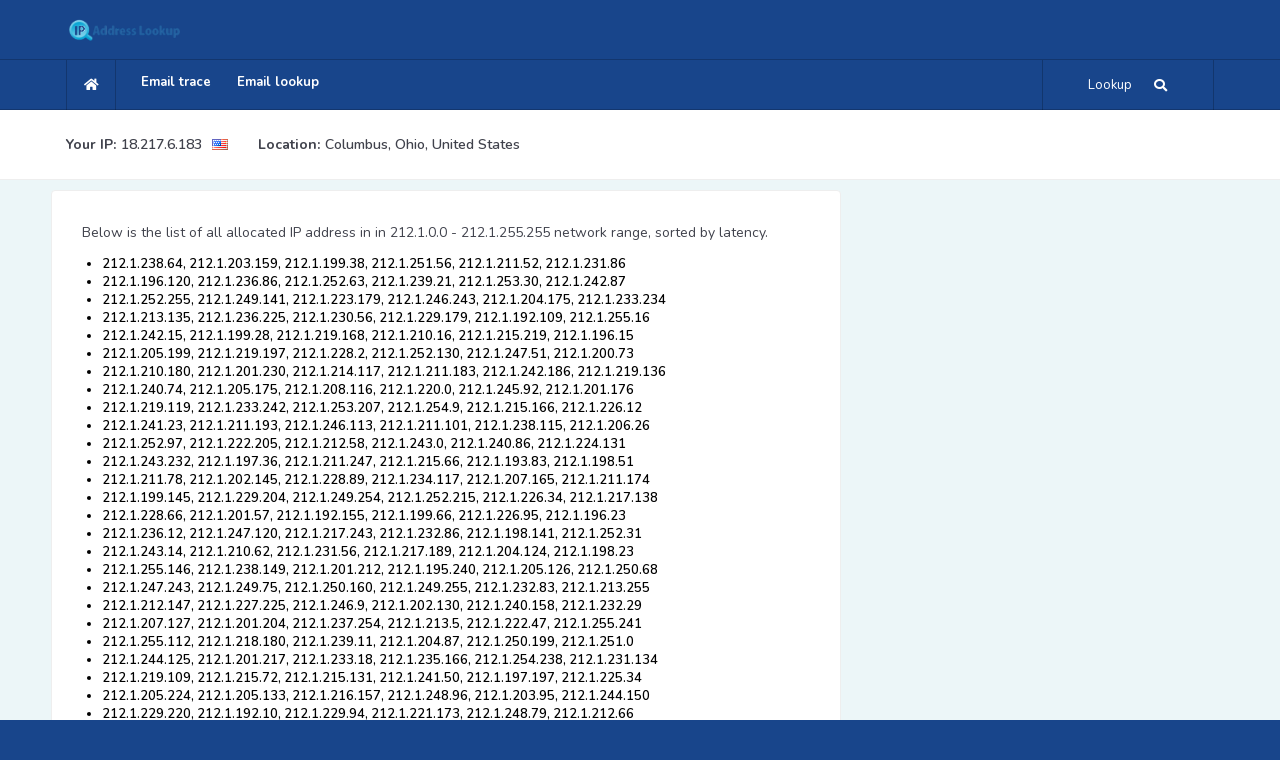

--- FILE ---
content_type: text/html; charset=UTF-8
request_url: https://ip-address-lookup-v4.com/212/1/4
body_size: 349476
content:
<!DOCTYPE HTML>
<html lang="en">

<head>
    <!--=============== basic  ===============-->
    <meta charset="UTF-8">
    <title>List of allocated IP addresses in 212.1.0.0 - 212.1.255.255 network range, page 4/2</title>
    <meta name="viewport"
        content="width=device-width, initial-scale=1.0, minimum-scale=1.0, maximum-scale=1.0, user-scalable=no">
    <meta name="robots" content="index, follow">



    <!-- Google Tag Manager -->
    <script>(function(w,d,s,l,i){w[l]=w[l]||[];w[l].push({'gtm.start':
                new Date().getTime(),event:'gtm.js'});var f=d.getElementsByTagName(s)[0],
            j=d.createElement(s),dl=l!='dataLayer'?'&l='+l:'';j.async=true;j.src=
            'https://www.googletagmanager.com/gtm.js?id='+i+dl;f.parentNode.insertBefore(j,f);
        })(window,document,'script','dataLayer','GTM-53KGHLRS');</script>
    <!-- End Google Tag Manager -->

    <!-- auto ads snippet -->
    <script async src="https://pagead2.googlesyndication.com/pagead/js/adsbygoogle.js?client=ca-pub-2117320766110861"
            crossorigin="anonymous"></script>

    <!--=============== critical css inline ===============-->
    <style>/* Critical Above-the-Fold CSS */
/* Essential styles for immediate rendering */

html{overflow-x:hidden!important;height:100%}
body{font-weight:600;font-size:13px;height:100%;width:100%;margin:0;padding:0;text-align:center;background:#18458B;color:#000;font-family:'Nunito',sans-serif}

/* Container and layout */
.container{max-width:1200px;margin:0 auto;padding:0 15px}
#main{width:100%;min-height:100vh;position:relative}
#wrapper{position:relative;z-index:1}

/* Header critical styles */
.header{background:#fff;padding:20px 0;box-shadow:0 2px 10px rgba(0,0,0,0.1)}
.breadcrumbs-fs{background:#f8f9fa;padding:15px 0}

/* Search widget critical styles */
.search-widget{position:relative;margin:20px 0}
.search-widget input[type="text"]{width:100%;padding:12px 16px;border:2px solid #ddd;border-radius:8px;font-size:16px;box-sizing:border-box}
.search-widget button{background:#007bff;color:#fff;border:none;padding:12px 20px;border-radius:8px;cursor:pointer;min-height:44px;min-width:44px}

/* Map container critical styles */
.ip-map-container{width:100%;max-width:746px;height:494px;aspect-ratio:746/494;border:1px solid #ddd;border-radius:8px}

/* Grid system */
.row{display:flex;flex-wrap:wrap;margin:0 -15px}
.col-md-8{flex:0 0 66.666667%;max-width:66.666667%;padding:0 15px}
.col-md-4{flex:0 0 33.333333%;max-width:33.333333%;padding:0 15px}

/* Responsive adjustments */
@media (max-width:768px){
  .col-md-8,.col-md-4{flex:0 0 100%;max-width:100%}
  .ip-map-container{height:auto;max-width:100%}
  .search-widget{margin:15px 0}
}

/* Loading state */
.loader-wrap{position:fixed;top:0;left:0;right:0;bottom:0;z-index:100;background:#18458B}
.pin{position:absolute;left:50%;top:50%;width:40px;height:40px;border:4px solid #fff;border-radius:100%;margin:-20px 0 0 -20px;border-top-color:transparent;animation:spin 1s linear infinite}

@keyframes spin{to{transform:rotate(360deg)}}

/* Typography */
h1,h2,h3{font-family:'Montserrat',sans-serif;font-weight:600;margin:0 0 15px 0}
p{font-size:14px;line-height:24px;padding-bottom:10px;font-weight:500;color:#40424c}

/* Buttons */
button,input[type="submit"]{min-height:44px;min-width:44px;padding:12px 20px;border:none;border-radius:8px;cursor:pointer;font-size:16px;touch-action:manipulation}

/* Focus states */
input:focus,button:focus{outline:2px solid #4A90E2;outline-offset:2px}

/* Screen reader only text */
.sr-only{position:absolute;width:1px;height:1px;padding:0;margin:-1px;overflow:hidden;clip:rect(0,0,0,0);white-space:nowrap;border:0}

/* Skip links for keyboard navigation */
.skip-link{position:absolute;top:-40px;left:6px;z-index:999999;color:#fff;background:#000;padding:8px 16px;text-decoration:none;border-radius:4px;transition:top 0.3s}
.skip-link:focus{top:6px}

/* High contrast mode support */
@media (prefers-contrast:high){
  button,input{border:2px solid!important}
  .search-submit{background:#000!important;color:#fff!important}
}</style>
    
    <!--=============== non-critical css deferred ===============-->
    <link rel="preload" href="/easybook/css/reset.css" as="style" onload="this.onload=null;this.rel='stylesheet'">
    <link rel="preload" href="/easybook/css/plugins.css" as="style" onload="this.onload=null;this.rel='stylesheet'">
    <link rel="preload" href="/easybook/css/style.css" as="style" onload="this.onload=null;this.rel='stylesheet'">
    <link rel="preload" href="/easybook/css/color.css" as="style" onload="this.onload=null;this.rel='stylesheet'">
    <noscript>
        <link rel="stylesheet" href="/easybook/css/reset.css">
        <link rel="stylesheet" href="/easybook/css/plugins.css">
        <link rel="stylesheet" href="/easybook/css/style.css">
        <link rel="stylesheet" href="/easybook/css/color.css">
    </noscript>

    <!--=============== JavaScript Loading (Fixed Order) ===============-->
    <!-- jQuery MUST load first and synchronously -->
    <script type="text/javascript" src="/easybook/js/jquery.min.js"></script>

    <!-- Plugins MUST load before scripts.js since scripts.js uses matchHeight -->
    <script type="text/javascript" src="/easybook/js/plugins.js" defer></script>

    <!-- Scripts depend on jQuery and plugins -->
    <script type="text/javascript" src="/easybook/js/scripts.js" defer></script>

    <!-- Load maps only on pages that need them -->
    
    <!-- Load charts only on pages that need them -->
    
    <!-- Site-specific functions -->
    <script type="text/javascript" src="/js/functions.js" defer></script>

    <!--=============== favicons ===============-->
    <link rel="shortcut icon" href="/easybook/images/favicon.ico">

    <script src="https://www.google.com/recaptcha/api.js?onload=onloadCallback" async defer></script>
    <script>
        var onloadCallback = function() {
            if (document.getElementById('captcha-response') && grecaptcha)
                grecaptcha.execute();
        };

        function setResponse(response) {
            document.getElementById('captcha-response').value = response;
        }
    </script>
</head>
<body>
    
<!-- Google Tag Manager (noscript) -->
<noscript><iframe src="https://www.googletagmanager.com/ns.html?id=GTM-53KGHLRS"
                  height="0" width="0" style="display:none;visibility:hidden"></iframe></noscript>
<!-- End Google Tag Manager (noscript) -->

<!-- loader start -->
    <div class="loader-wrap">
        <div class="pin">
            <div class="pulse"></div>
        </div>
    </div>
    <!-- loader end -->    <!-- Main  start -->
    <div id="main">
                <!-- header start -->
        <header class="main-header">
            <!-- header-top start -->
            <div class="header-top fl-wrap">
                <div class="container">
                    <div class="logo-holder">
                        <a href="/"><img src="/images/ip-address-lookup-logo.png" alt=""></a>
                    </div>
                </div>
            </div>
            <!-- header-top end-->
            <!-- header-inner-->
            <div class="header-inner fl-wrap">
                <div class="container">
                    <div class="show-search-button"><span>Lookup</span> <i class="fas fa-search"></i> </div>
                    <div class="home-btn"><a href="/"><i class="fas fa-home"></i></a></div>
                    <!-- nav-button-wrap-->
                    <div class="nav-button-wrap color-bg">
                        <div class="nav-button">
                            <span></span><span></span><span></span>
                        </div>
                    </div>
                    <!-- nav-button-wrap end-->
                    <!--  navigation -->
                    <div class="nav-holder main-menu">
                        <nav>
                            <ul>
                                <li>
                                    <a href="/email-trace.phtml">Email trace</a>
                                </li>
                                <li>
                                    <a href="/email-lookup-form.phtml">Email lookup</a>
                                </li>
                            </ul>
                        </nav>
                    </div>
                    <!-- navigation  end -->
                </div>
            </div>
            <!-- header-inner end-->
            <!-- header-search -->
            <div class="header-search vis-search">
                <div class="container">
                    <div class="row">
                        <!-- header-search-input-item -->
                        <div class="col-sm-4">
                            <div class="header-search-input-item fl-wrap location autocomplete-container">
                                <label>Enter IP, Hostname or Email</label>
                                <form method="get" name="tsearch" class="tsearch" id="ip_form">
                                    <input type="text" name="ip"
                                        placeholder="Enter IP, Hostname or Email" id="ip"
                                        value="" />
                                    <input type="hidden" name="host" value="ip-address-lookup-v4.com">
                                </form>
                            </div>
                        </div>
                        <!-- header-search-input-item end -->
                        <!-- header-search-input-item -->
                        <div class="col-sm-2">
                            <div class="header-search-input-item fl-wrap">
                                <button class="header-search-button"
                                    onclick='return lookup();'>Lookup! <i
                                        class="far fa-search"></i></button>
                            </div>
                        </div>
                        <!-- header-search-input-item end -->
                    </div>
                </div>
                <div class="close-header-search"><i class="fal fa-angle-double-up"></i></div>
            </div>
            <!-- header-search  end -->
        </header>
        <!--  header end -->        <!--  wrapper  -->
        <div id="wrapper">
            <!-- content start -->
            <div class="content">
                <!-- breadcrumbs start -->
                <div class="breadcrumbs-fs fl-wrap">
                    <div class="container">
                        <div class="breadcrumbs fl-wrap">
                            <span class='breadcrumbs-span-bold'>Your 
IP:</span>
<a href="/ip/18.217.6.183" class='breadcrumbs-span'>18.217.6.183</a>

    <span>
        <img src="/img/world_flags/us.png"
             alt="United States" class="breadcrumbs-img"/>
    </span>

<div class="location-break">
        <span class='breadcrumbs-span-bold'><b>Location:</b></span>
        <a href="#" class='breadcrumbs-span'>Columbus, Ohio, United States</a>
</div>
                        </div>
                    </div>
                </div>
                <!-- breadcrumbs end -->

                <!--  section  -->
                <section class="grey-blue-bg small-padding scroll-nav-container-new">
                    <!--   container  -->
                    <div class="container">


                        <!--   row  -->
                        <div class="row">
                            <div class="col-md-12-new">
                                <!-- process-item-->
                                <div class="process-item-new big-pad-pr-item" style="text-align:left;">
                                    <span class="process-count"> </span>
                                    <p>Below is the list of all allocated IP address in in 212.1.0.0 - 212.1.255.255 network range, sorted by latency.</p><ul class='b-range-list'><li class='b-range-list-item'>212.1.238.64, 212.1.203.159, 212.1.199.38, 212.1.251.56, 212.1.211.52, 212.1.231.86</li>
<li class='b-range-list-item'>212.1.196.120, 212.1.236.86, 212.1.252.63, 212.1.239.21, 212.1.253.30, 212.1.242.87</li>
<li class='b-range-list-item'>212.1.252.255, 212.1.249.141, 212.1.223.179, 212.1.246.243, 212.1.204.175, 212.1.233.234</li>
<li class='b-range-list-item'>212.1.213.135, 212.1.236.225, 212.1.230.56, 212.1.229.179, 212.1.192.109, 212.1.255.16</li>
<li class='b-range-list-item'>212.1.242.15, 212.1.199.28, 212.1.219.168, 212.1.210.16, 212.1.215.219, 212.1.196.15</li>
<li class='b-range-list-item'>212.1.205.199, 212.1.219.197, 212.1.228.2, 212.1.252.130, 212.1.247.51, 212.1.200.73</li>
<li class='b-range-list-item'>212.1.210.180, 212.1.201.230, 212.1.214.117, 212.1.211.183, 212.1.242.186, 212.1.219.136</li>
<li class='b-range-list-item'>212.1.240.74, 212.1.205.175, 212.1.208.116, 212.1.220.0, 212.1.245.92, 212.1.201.176</li>
<li class='b-range-list-item'>212.1.219.119, 212.1.233.242, 212.1.253.207, 212.1.254.9, 212.1.215.166, 212.1.226.12</li>
<li class='b-range-list-item'>212.1.241.23, 212.1.211.193, 212.1.246.113, 212.1.211.101, 212.1.238.115, 212.1.206.26</li>
<li class='b-range-list-item'>212.1.252.97, 212.1.222.205, 212.1.212.58, 212.1.243.0, 212.1.240.86, 212.1.224.131</li>
<li class='b-range-list-item'>212.1.243.232, 212.1.197.36, 212.1.211.247, 212.1.215.66, 212.1.193.83, 212.1.198.51</li>
<li class='b-range-list-item'>212.1.211.78, 212.1.202.145, 212.1.228.89, 212.1.234.117, 212.1.207.165, 212.1.211.174</li>
<li class='b-range-list-item'>212.1.199.145, 212.1.229.204, 212.1.249.254, 212.1.252.215, 212.1.226.34, 212.1.217.138</li>
<li class='b-range-list-item'>212.1.228.66, 212.1.201.57, 212.1.192.155, 212.1.199.66, 212.1.226.95, 212.1.196.23</li>
<li class='b-range-list-item'>212.1.236.12, 212.1.247.120, 212.1.217.243, 212.1.232.86, 212.1.198.141, 212.1.252.31</li>
<li class='b-range-list-item'>212.1.243.14, 212.1.210.62, 212.1.231.56, 212.1.217.189, 212.1.204.124, 212.1.198.23</li>
<li class='b-range-list-item'>212.1.255.146, 212.1.238.149, 212.1.201.212, 212.1.195.240, 212.1.205.126, 212.1.250.68</li>
<li class='b-range-list-item'>212.1.247.243, 212.1.249.75, 212.1.250.160, 212.1.249.255, 212.1.232.83, 212.1.213.255</li>
<li class='b-range-list-item'>212.1.212.147, 212.1.227.225, 212.1.246.9, 212.1.202.130, 212.1.240.158, 212.1.232.29</li>
<li class='b-range-list-item'>212.1.207.127, 212.1.201.204, 212.1.237.254, 212.1.213.5, 212.1.222.47, 212.1.255.241</li>
<li class='b-range-list-item'>212.1.255.112, 212.1.218.180, 212.1.239.11, 212.1.204.87, 212.1.250.199, 212.1.251.0</li>
<li class='b-range-list-item'>212.1.244.125, 212.1.201.217, 212.1.233.18, 212.1.235.166, 212.1.254.238, 212.1.231.134</li>
<li class='b-range-list-item'>212.1.219.109, 212.1.215.72, 212.1.215.131, 212.1.241.50, 212.1.197.197, 212.1.225.34</li>
<li class='b-range-list-item'>212.1.205.224, 212.1.205.133, 212.1.216.157, 212.1.248.96, 212.1.203.95, 212.1.244.150</li>
<li class='b-range-list-item'>212.1.229.220, 212.1.192.10, 212.1.229.94, 212.1.221.173, 212.1.248.79, 212.1.212.66</li>
<li class='b-range-list-item'>212.1.206.184, 212.1.214.171, 212.1.249.212, 212.1.203.244, 212.1.249.131, 212.1.226.238</li>
<li class='b-range-list-item'>212.1.235.226, 212.1.214.240, 212.1.250.99, 212.1.195.132, 212.1.233.229, 212.1.200.107</li>
</ul><p><script type="text/javascript">
    google_ad_client = "ca-pub-2117320766110861";
    google_ad_slot = "1903827217";
    google_ad_width = 728;
    google_ad_height = 90;
</script>
<!-- IPALV4_MID -->
<script type="text/javascript"
    src="//pagead2.googlesyndication.com/pagead/show_ads.js">
</script></p><ul class='b-range-list'><li class='b-range-list-item'>212.1.215.190, 212.1.255.130, 212.1.254.107, 212.1.211.93, 212.1.223.135, 212.1.208.129</li>
<li class='b-range-list-item'>212.1.222.173, 212.1.248.9, 212.1.221.34, 212.1.245.100, 212.1.196.174, 212.1.236.218</li>
<li class='b-range-list-item'>212.1.240.116, 212.1.222.92, 212.1.241.195, 212.1.220.191, 212.1.192.104, 212.1.226.191</li>
<li class='b-range-list-item'>212.1.199.123, 212.1.204.210, 212.1.195.183, 212.1.249.144, 212.1.211.4, 212.1.226.156</li>
<li class='b-range-list-item'>212.1.247.86, 212.1.234.89, 212.1.219.167, 212.1.218.147, 212.1.244.126, 212.1.197.0</li>
<li class='b-range-list-item'>212.1.255.198, 212.1.239.5, 212.1.221.141, 212.1.218.238, 212.1.225.181, 212.1.215.177</li>
<li class='b-range-list-item'>212.1.228.110, 212.1.243.20, 212.1.247.84, 212.1.217.126, 212.1.248.61, 212.1.227.184</li>
<li class='b-range-list-item'>212.1.229.16, 212.1.216.180, 212.1.249.239, 212.1.219.214, 212.1.251.148, 212.1.222.20</li>
<li class='b-range-list-item'>212.1.204.199, 212.1.237.190, 212.1.210.183, 212.1.201.80, 212.1.221.146, 212.1.238.186</li>
<li class='b-range-list-item'>212.1.209.229, 212.1.237.49, 212.1.200.10, 212.1.254.137, 212.1.234.133, 212.1.248.174</li>
<li class='b-range-list-item'>212.1.215.148, 212.1.221.1, 212.1.248.233, 212.1.217.219, 212.1.241.187, 212.1.235.155</li>
<li class='b-range-list-item'>212.1.199.23, 212.1.212.8, 212.1.204.156, 212.1.229.134, 212.1.237.187, 212.1.237.251</li>
<li class='b-range-list-item'>212.1.210.243, 212.1.201.225, 212.1.233.130, 212.1.237.174, 212.1.249.56, 212.1.245.32</li>
<li class='b-range-list-item'>212.1.210.240, 212.1.202.174, 212.1.201.154, 212.1.203.67, 212.1.193.161, 212.1.200.35</li>
<li class='b-range-list-item'>212.1.244.237, 212.1.202.63, 212.1.210.45, 212.1.240.10, 212.1.251.109, 212.1.243.56</li>
<li class='b-range-list-item'>212.1.242.184, 212.1.252.185, 212.1.246.100, 212.1.216.212, 212.1.246.65, 212.1.239.195</li>
<li class='b-range-list-item'>212.1.227.106, 212.1.230.157, 212.1.227.220, 212.1.215.60, 212.1.193.249, 212.1.197.7</li>
<li class='b-range-list-item'>212.1.246.132, 212.1.239.115, 212.1.209.97, 212.1.207.221, 212.1.242.45, 212.1.241.121</li>
<li class='b-range-list-item'>212.1.224.73, 212.1.245.215, 212.1.233.33, 212.1.194.92, 212.1.227.253, 212.1.234.226</li>
<li class='b-range-list-item'>212.1.240.217, 212.1.228.42, 212.1.192.212, 212.1.232.115, 212.1.215.137, 212.1.226.54</li>
<li class='b-range-list-item'>212.1.215.136, 212.1.210.44, 212.1.218.59, 212.1.224.156, 212.1.220.86, 212.1.232.9</li>
<li class='b-range-list-item'>212.1.227.178, 212.1.209.93, 212.1.220.15, 212.1.241.34, 212.1.240.181, 212.1.208.149</li>
<li class='b-range-list-item'>212.1.241.199, 212.1.196.243, 212.1.209.155, 212.1.193.22, 212.1.194.251, 212.1.218.56</li>
<li class='b-range-list-item'>212.1.225.151, 212.1.203.245, 212.1.216.21, 212.1.240.67, 212.1.231.152, 212.1.213.50</li>
<li class='b-range-list-item'>212.1.206.124, 212.1.237.146, 212.1.234.31, 212.1.235.159, 212.1.208.238, 212.1.213.80</li>
<li class='b-range-list-item'>212.1.202.195, 212.1.251.141, 212.1.206.176, 212.1.232.20, 212.1.217.36, 212.1.197.195</li>
<li class='b-range-list-item'>212.1.227.54, 212.1.241.203, 212.1.239.13, 212.1.254.113, 212.1.205.206, 212.1.226.68</li>
</ul><p><script type="text/javascript">
    google_ad_client = "ca-pub-2117320766110861";
    google_ad_slot = "1903827217";
    google_ad_width = 728;
    google_ad_height = 90;
</script>
<!-- IPALV4_MID -->
<script type="text/javascript"
    src="//pagead2.googlesyndication.com/pagead/show_ads.js">
</script></p><ul class='b-range-list'><li class='b-range-list-item'>212.1.208.115, 212.1.241.170, 212.1.205.23, 212.1.211.218, 212.1.222.229, 212.1.243.90</li>
<li class='b-range-list-item'>212.1.219.20, 212.1.233.150, 212.1.221.43, 212.1.229.123, 212.1.249.197, 212.1.213.108</li>
<li class='b-range-list-item'>212.1.206.99, 212.1.242.215, 212.1.194.254, 212.1.213.222, 212.1.255.133, 212.1.212.0</li>
<li class='b-range-list-item'>212.1.242.23, 212.1.247.145, 212.1.247.212, 212.1.206.141, 212.1.205.170, 212.1.254.141</li>
<li class='b-range-list-item'>212.1.215.138, 212.1.211.182, 212.1.239.82, 212.1.193.129, 212.1.238.131, 212.1.242.46</li>
<li class='b-range-list-item'>212.1.245.192, 212.1.231.73, 212.1.205.209, 212.1.228.233, 212.1.255.238, 212.1.239.216</li>
<li class='b-range-list-item'>212.1.231.7, 212.1.226.106, 212.1.220.46, 212.1.192.16, 212.1.199.36, 212.1.250.159</li>
<li class='b-range-list-item'>212.1.252.201, 212.1.239.32, 212.1.212.121, 212.1.233.250, 212.1.221.209, 212.1.243.150</li>
<li class='b-range-list-item'>212.1.219.142, 212.1.221.228, 212.1.197.137, 212.1.248.115, 212.1.252.118, 212.1.235.142</li>
<li class='b-range-list-item'>212.1.240.22, 212.1.197.73, 212.1.193.91, 212.1.237.138, 212.1.212.92, 212.1.242.180</li>
<li class='b-range-list-item'>212.1.206.120, 212.1.214.42, 212.1.236.195, 212.1.216.118, 212.1.235.137, 212.1.196.195</li>
<li class='b-range-list-item'>212.1.252.238, 212.1.228.230, 212.1.236.67, 212.1.210.208, 212.1.204.29, 212.1.219.252</li>
<li class='b-range-list-item'>212.1.226.88, 212.1.210.220, 212.1.196.177, 212.1.209.112, 212.1.251.45, 212.1.213.169</li>
<li class='b-range-list-item'>212.1.230.105, 212.1.230.86, 212.1.245.63, 212.1.213.212, 212.1.242.241, 212.1.204.74</li>
<li class='b-range-list-item'>212.1.225.77, 212.1.236.65, 212.1.252.12, 212.1.221.207, 212.1.231.16, 212.1.238.183</li>
<li class='b-range-list-item'>212.1.215.241, 212.1.227.42, 212.1.237.180, 212.1.236.223, 212.1.199.188, 212.1.244.60</li>
<li class='b-range-list-item'>212.1.210.136, 212.1.227.43, 212.1.255.184, 212.1.202.121, 212.1.212.20, 212.1.214.202</li>
<li class='b-range-list-item'>212.1.208.132, 212.1.249.40, 212.1.204.94, 212.1.227.59, 212.1.240.19, 212.1.243.104</li>
<li class='b-range-list-item'>212.1.212.198, 212.1.253.121, 212.1.222.89, 212.1.192.13, 212.1.234.40, 212.1.243.73</li>
<li class='b-range-list-item'>212.1.219.127, 212.1.213.205, 212.1.239.50, 212.1.222.223, 212.1.216.200, 212.1.218.174</li>
<li class='b-range-list-item'>212.1.238.8, 212.1.240.124, 212.1.244.175, 212.1.240.244, 212.1.205.219, 212.1.198.184</li>
<li class='b-range-list-item'>212.1.237.155, 212.1.235.174, 212.1.254.111, 212.1.195.102, 212.1.233.67, 212.1.229.3</li>
<li class='b-range-list-item'>212.1.219.104, 212.1.217.152, 212.1.243.66, 212.1.206.185, 212.1.213.163, 212.1.208.66</li>
<li class='b-range-list-item'>212.1.220.177, 212.1.197.84, 212.1.203.79, 212.1.249.190, 212.1.242.169, 212.1.222.95</li>
<li class='b-range-list-item'>212.1.212.251, 212.1.223.174, 212.1.231.42, 212.1.225.83, 212.1.218.168, 212.1.200.77</li>
<li class='b-range-list-item'>212.1.211.70, 212.1.226.205, 212.1.194.70, 212.1.232.196, 212.1.240.176, 212.1.237.105</li>
<li class='b-range-list-item'>212.1.253.235, 212.1.207.17, 212.1.208.172, 212.1.201.24, 212.1.229.142, 212.1.209.47</li>
<li class='b-range-list-item'>212.1.205.112, 212.1.203.155, 212.1.216.192, 212.1.203.5, 212.1.237.79, 212.1.208.160</li>
<li class='b-range-list-item'>212.1.195.14, 212.1.254.95, 212.1.225.177, 212.1.237.86, 212.1.215.91, 212.1.210.159</li>
<li class='b-range-list-item'>212.1.245.184, 212.1.205.41, 212.1.221.99, 212.1.207.77, 212.1.255.231, 212.1.199.47</li>
<li class='b-range-list-item'>212.1.219.161, 212.1.219.41, 212.1.197.151, 212.1.251.1, 212.1.202.78, 212.1.242.254</li>
<li class='b-range-list-item'>212.1.240.2, 212.1.212.9, 212.1.200.171, 212.1.253.219, 212.1.253.221, 212.1.250.174</li>
<li class='b-range-list-item'>212.1.197.98, 212.1.212.83, 212.1.234.227, 212.1.237.83, 212.1.228.138, 212.1.192.164</li>
<li class='b-range-list-item'>212.1.215.16, 212.1.206.253, 212.1.234.168, 212.1.234.244, 212.1.207.83, 212.1.234.180</li>
<li class='b-range-list-item'>212.1.217.63, 212.1.244.188, 212.1.204.72, 212.1.232.138, 212.1.223.156, 212.1.197.237</li>
<li class='b-range-list-item'>212.1.247.228, 212.1.228.148, 212.1.221.224, 212.1.234.52, 212.1.213.36, 212.1.208.208</li>
<li class='b-range-list-item'>212.1.240.140, 212.1.233.22, 212.1.235.42, 212.1.229.55, 212.1.235.147, 212.1.210.23</li>
<li class='b-range-list-item'>212.1.221.195, 212.1.211.129, 212.1.224.69, 212.1.222.179, 212.1.213.71, 212.1.252.23</li>
<li class='b-range-list-item'>212.1.221.50, 212.1.197.57, 212.1.206.13, 212.1.219.251, 212.1.250.204, 212.1.198.37</li>
<li class='b-range-list-item'>212.1.196.247, 212.1.226.89, 212.1.193.119, 212.1.200.50, 212.1.206.196, 212.1.229.118</li>
<li class='b-range-list-item'>212.1.234.13, 212.1.250.181, 212.1.192.61, 212.1.228.25, 212.1.228.0, 212.1.213.143</li>
<li class='b-range-list-item'>212.1.223.185, 212.1.217.162, 212.1.241.85, 212.1.241.125, 212.1.226.128, 212.1.192.50</li>
<li class='b-range-list-item'>212.1.229.0, 212.1.241.42, 212.1.232.186, 212.1.201.40, 212.1.216.166, 212.1.202.30</li>
<li class='b-range-list-item'>212.1.242.90, 212.1.232.152, 212.1.211.97, 212.1.245.59, 212.1.212.177, 212.1.247.172</li>
<li class='b-range-list-item'>212.1.214.181, 212.1.199.69, 212.1.231.108, 212.1.230.247, 212.1.208.222, 212.1.243.82</li>
<li class='b-range-list-item'>212.1.195.223, 212.1.192.95, 212.1.243.6, 212.1.238.227, 212.1.193.186, 212.1.217.216</li>
<li class='b-range-list-item'>212.1.247.119, 212.1.228.213, 212.1.204.69, 212.1.206.148, 212.1.204.7, 212.1.253.194</li>
<li class='b-range-list-item'>212.1.209.140, 212.1.223.251, 212.1.212.174, 212.1.212.107, 212.1.205.130, 212.1.231.216</li>
<li class='b-range-list-item'>212.1.249.175, 212.1.211.213, 212.1.227.47, 212.1.196.95, 212.1.221.38, 212.1.234.204</li>
<li class='b-range-list-item'>212.1.212.82, 212.1.219.162, 212.1.238.208, 212.1.225.41, 212.1.254.232, 212.1.200.162</li>
<li class='b-range-list-item'>212.1.211.197, 212.1.196.100, 212.1.224.234, 212.1.243.112, 212.1.220.67, 212.1.249.178</li>
<li class='b-range-list-item'>212.1.202.83, 212.1.215.161, 212.1.217.34, 212.1.219.7, 212.1.241.233, 212.1.235.176</li>
<li class='b-range-list-item'>212.1.192.76, 212.1.215.62, 212.1.225.52, 212.1.208.199, 212.1.206.220, 212.1.200.28</li>
<li class='b-range-list-item'>212.1.232.205, 212.1.199.158, 212.1.252.248, 212.1.233.156, 212.1.216.199, 212.1.243.188</li>
<li class='b-range-list-item'>212.1.229.7, 212.1.206.109, 212.1.219.76, 212.1.193.50, 212.1.196.102, 212.1.236.88</li>
                <div class="sidewrap">
                    <div class="sidebox">
                        <div class="sidetitle">
                            B class ranges with same latency:
                        </div>
                        <div class="recentsearch" style="padding:0;margin:1">
<a href="/142/122">142.122.0.0 - 142.122.255.255</a></div>
<div class="recentsearch" style="padding:0;margin:1">
<a href="/170/141">170.141.0.0 - 170.141.255.255</a></div>
<div class="recentsearch" style="padding:0;margin:1">
<a href="/146/90">146.90.0.0 - 146.90.255.255</a></div>
<div class="recentsearch" style="padding:0;margin:1">
<a href="/149/53">149.53.0.0 - 149.53.255.255</a></div>
<div class="recentsearch" style="padding:0;margin:1">
<a href="/40/78">40.78.0.0 - 40.78.255.255</a></div>
<div class="recentsearch" style="padding:0;margin:1">
<a href="/148/117">148.117.0.0 - 148.117.255.255</a></div>
<div class="recentsearch" style="padding:0;margin:1">
<a href="/253/204">253.204.0.0 - 253.204.255.255</a></div>
                        <div class="clear">
                        </div>
                    </div>
                </div><li class='b-range-list-item'>212.1.245.233, 212.1.200.13, 212.1.204.132, 212.1.207.100, 212.1.242.217, 212.1.197.15</li>
<li class='b-range-list-item'>212.1.253.81, 212.1.225.172, 212.1.239.176, 212.1.239.91, 212.1.221.80, 212.1.222.54</li>
<li class='b-range-list-item'>212.1.205.155, 212.1.202.251, 212.1.206.16, 212.1.239.53, 212.1.232.79, 212.1.223.72</li>
<li class='b-range-list-item'>212.1.238.199, 212.1.203.68, 212.1.242.11, 212.1.203.26, 212.1.255.37, 212.1.216.36</li>
<li class='b-range-list-item'>212.1.222.25, 212.1.215.69, 212.1.201.82, 212.1.225.59, 212.1.204.150, 212.1.217.213</li>
<li class='b-range-list-item'>212.1.210.55, 212.1.212.54, 212.1.223.92, 212.1.224.113, 212.1.244.184, 212.1.205.98</li>
<li class='b-range-list-item'>212.1.223.123, 212.1.195.108, 212.1.219.114, 212.1.195.34, 212.1.212.111, 212.1.206.153</li>
<li class='b-range-list-item'>212.1.253.50, 212.1.234.166, 212.1.233.71, 212.1.236.117, 212.1.222.88, 212.1.205.204</li>
<li class='b-range-list-item'>212.1.199.218, 212.1.192.67, 212.1.197.86, 212.1.230.89, 212.1.224.235, 212.1.197.204</li>
<li class='b-range-list-item'>212.1.252.53, 212.1.217.80, 212.1.241.165, 212.1.192.24, 212.1.247.57, 212.1.220.85</li>
<li class='b-range-list-item'>212.1.242.235, 212.1.228.237, 212.1.214.180, 212.1.212.217, 212.1.209.248, 212.1.232.134</li>
<li class='b-range-list-item'>212.1.254.156, 212.1.245.68, 212.1.243.44, 212.1.215.14, 212.1.226.112, 212.1.236.72</li>
<li class='b-range-list-item'>212.1.242.243, 212.1.228.147, 212.1.227.252, 212.1.195.165, 212.1.250.96, 212.1.202.156</li>
<li class='b-range-list-item'>212.1.235.188, 212.1.198.253, 212.1.198.50, 212.1.217.242, 212.1.229.40, 212.1.237.67</li>
<li class='b-range-list-item'>212.1.215.153, 212.1.192.116, 212.1.218.243, 212.1.197.37, 212.1.222.110, 212.1.195.217</li>
<li class='b-range-list-item'>212.1.194.175, 212.1.250.49, 212.1.235.77, 212.1.221.241, 212.1.234.137, 212.1.246.246</li>
<li class='b-range-list-item'>212.1.236.235, 212.1.239.33, 212.1.245.22, 212.1.226.35, 212.1.237.23, 212.1.228.154</li>
<li class='b-range-list-item'>212.1.239.7, 212.1.200.210, 212.1.230.70, 212.1.238.9, 212.1.242.161, 212.1.192.221</li>
<li class='b-range-list-item'>212.1.253.130, 212.1.204.226, 212.1.212.48, 212.1.218.96, 212.1.206.36, 212.1.194.53</li>
<li class='b-range-list-item'>212.1.236.59, 212.1.198.186, 212.1.236.24, 212.1.213.141, 212.1.217.130, 212.1.196.38</li>
<li class='b-range-list-item'>212.1.233.51, 212.1.199.149, 212.1.227.20, 212.1.227.6, 212.1.230.120, 212.1.198.16</li>
<li class='b-range-list-item'>212.1.243.194, 212.1.222.213, 212.1.194.179, 212.1.230.93, 212.1.218.254, 212.1.231.58</li>
<li class='b-range-list-item'>212.1.207.206, 212.1.234.62, 212.1.251.40, 212.1.209.25, 212.1.229.6, 212.1.217.250</li>
<li class='b-range-list-item'>212.1.202.73, 212.1.199.70, 212.1.223.117, 212.1.245.237, 212.1.252.24, 212.1.238.202</li>
<li class='b-range-list-item'>212.1.229.38, 212.1.248.49, 212.1.219.75, 212.1.205.72, 212.1.223.43, 212.1.243.221</li>
<li class='b-range-list-item'>212.1.242.185, 212.1.206.94, 212.1.255.1, 212.1.192.72, 212.1.202.72, 212.1.219.241</li>
<li class='b-range-list-item'>212.1.235.21, 212.1.241.41, 212.1.230.154, 212.1.216.101, 212.1.202.201, 212.1.206.47</li>
<li class='b-range-list-item'>212.1.214.163, 212.1.242.49, 212.1.254.101, 212.1.243.4, 212.1.248.74, 212.1.231.30</li>
<li class='b-range-list-item'>212.1.238.111, 212.1.225.183, 212.1.211.68, 212.1.232.35, 212.1.233.177, 212.1.214.3</li>
<li class='b-range-list-item'>212.1.204.153, 212.1.200.1, 212.1.224.52, 212.1.233.240, 212.1.195.146, 212.1.205.32</li>
<li class='b-range-list-item'>212.1.238.26, 212.1.201.166, 212.1.213.139, 212.1.201.44, 212.1.216.234, 212.1.209.135</li>
<li class='b-range-list-item'>212.1.236.19, 212.1.224.160, 212.1.203.52, 212.1.237.61, 212.1.237.191, 212.1.221.230</li>
<li class='b-range-list-item'>212.1.252.47, 212.1.196.213, 212.1.251.66, 212.1.221.125, 212.1.236.143, 212.1.199.227</li>
<li class='b-range-list-item'>212.1.242.157, 212.1.197.166, 212.1.201.188, 212.1.196.67, 212.1.243.32, 212.1.206.213</li>
<li class='b-range-list-item'>212.1.229.174, 212.1.192.201, 212.1.199.126, 212.1.204.23, 212.1.244.222, 212.1.235.39</li>
<li class='b-range-list-item'>212.1.221.182, 212.1.248.35, 212.1.224.134, 212.1.227.118, 212.1.240.69, 212.1.244.245</li>
<li class='b-range-list-item'>212.1.221.39, 212.1.215.56, 212.1.192.177, 212.1.196.13, 212.1.224.198, 212.1.247.221</li>
<li class='b-range-list-item'>212.1.203.190, 212.1.250.182, 212.1.232.62, 212.1.234.107, 212.1.207.34, 212.1.230.1</li>
<li class='b-range-list-item'>212.1.226.225, 212.1.206.89, 212.1.222.124, 212.1.254.191, 212.1.198.70, 212.1.225.126</li>
<li class='b-range-list-item'>212.1.192.39, 212.1.212.131, 212.1.229.115, 212.1.231.24, 212.1.215.125, 212.1.204.233</li>
<li class='b-range-list-item'>212.1.201.13, 212.1.249.181, 212.1.243.163, 212.1.193.159, 212.1.203.137, 212.1.196.160</li>
<li class='b-range-list-item'>212.1.242.181, 212.1.243.175, 212.1.194.188, 212.1.224.15, 212.1.251.127, 212.1.207.248</li>
<li class='b-range-list-item'>212.1.233.238, 212.1.228.91, 212.1.196.18, 212.1.220.60, 212.1.207.1, 212.1.243.250</li>
<li class='b-range-list-item'>212.1.223.178, 212.1.206.87, 212.1.252.81, 212.1.249.21, 212.1.199.117, 212.1.203.179</li>
<li class='b-range-list-item'>212.1.205.165, 212.1.192.224, 212.1.227.140, 212.1.219.96, 212.1.242.138, 212.1.238.22</li>
<li class='b-range-list-item'>212.1.223.219, 212.1.203.232, 212.1.247.151, 212.1.230.122, 212.1.232.245, 212.1.195.10</li>
<li class='b-range-list-item'>212.1.240.76, 212.1.216.68, 212.1.225.79, 212.1.198.30, 212.1.227.77, 212.1.252.22</li>
<li class='b-range-list-item'>212.1.228.13, 212.1.242.56, 212.1.253.5, 212.1.226.160, 212.1.208.96, 212.1.218.68</li>
<li class='b-range-list-item'>212.1.203.181, 212.1.245.249, 212.1.221.123, 212.1.207.216, 212.1.245.95, 212.1.207.253</li>
<li class='b-range-list-item'>212.1.208.106, 212.1.244.48, 212.1.234.233, 212.1.219.199, 212.1.252.45, 212.1.243.11</li>
<li class='b-range-list-item'>212.1.243.251, 212.1.203.217, 212.1.211.24, 212.1.219.248, 212.1.214.89, 212.1.222.6</li>
<li class='b-range-list-item'>212.1.232.117, 212.1.224.245, 212.1.223.232, 212.1.216.13, 212.1.226.27, 212.1.193.15</li>
<li class='b-range-list-item'>212.1.215.242, 212.1.222.177, 212.1.203.193, 212.1.230.59, 212.1.231.246, 212.1.216.187</li>
<li class='b-range-list-item'>212.1.252.243, 212.1.254.142, 212.1.205.202, 212.1.205.184, 212.1.224.132, 212.1.251.57</li>
<li class='b-range-list-item'>212.1.203.237, 212.1.204.105, 212.1.220.82, 212.1.235.12, 212.1.217.193, 212.1.206.125</li>
<li class='b-range-list-item'>212.1.225.48, 212.1.237.40, 212.1.194.60, 212.1.202.7, 212.1.211.121, 212.1.196.133</li>
<li class='b-range-list-item'>212.1.254.223, 212.1.234.159, 212.1.233.123, 212.1.245.241, 212.1.203.33, 212.1.250.211</li>
<li class='b-range-list-item'>212.1.217.20, 212.1.229.245, 212.1.224.149, 212.1.228.254, 212.1.225.2, 212.1.236.3</li>
<li class='b-range-list-item'>212.1.214.216, 212.1.195.56, 212.1.238.116, 212.1.237.150, 212.1.192.108, 212.1.238.152</li>
<li class='b-range-list-item'>212.1.205.49, 212.1.247.41, 212.1.219.145, 212.1.245.57, 212.1.244.165, 212.1.241.167</li>
<li class='b-range-list-item'>212.1.220.234, 212.1.230.137, 212.1.221.73, 212.1.196.127, 212.1.214.32, 212.1.213.175</li>
<li class='b-range-list-item'>212.1.198.121, 212.1.209.203, 212.1.220.224, 212.1.246.128, 212.1.210.26, 212.1.197.255</li>
<li class='b-range-list-item'>212.1.212.175, 212.1.242.153, 212.1.201.0, 212.1.198.58, 212.1.248.118, 212.1.219.100</li>
<li class='b-range-list-item'>212.1.210.19, 212.1.194.2, 212.1.249.51, 212.1.251.114, 212.1.227.26, 212.1.197.246</li>
<li class='b-range-list-item'>212.1.210.13, 212.1.196.212, 212.1.207.240, 212.1.230.243, 212.1.235.171, 212.1.224.91</li>
<li class='b-range-list-item'>212.1.246.170, 212.1.251.149, 212.1.197.44, 212.1.226.206, 212.1.222.165, 212.1.241.236</li>
<li class='b-range-list-item'>212.1.247.87, 212.1.196.234, 212.1.246.13, 212.1.241.238, 212.1.222.77, 212.1.215.98</li>
<li class='b-range-list-item'>212.1.231.250, 212.1.230.116, 212.1.243.53, 212.1.209.79, 212.1.193.38, 212.1.196.218</li>
<li class='b-range-list-item'>212.1.236.167, 212.1.228.180, 212.1.231.150, 212.1.192.27, 212.1.194.151, 212.1.248.218</li>
<li class='b-range-list-item'>212.1.233.41, 212.1.213.214, 212.1.202.205, 212.1.209.172, 212.1.198.41, 212.1.252.114</li>
<li class='b-range-list-item'>212.1.204.241, 212.1.231.229, 212.1.199.113, 212.1.250.20, 212.1.214.37, 212.1.223.20</li>
<li class='b-range-list-item'>212.1.199.248, 212.1.241.200, 212.1.236.210, 212.1.205.203, 212.1.216.218, 212.1.193.223</li>
<li class='b-range-list-item'>212.1.206.105, 212.1.249.17, 212.1.200.51, 212.1.224.75, 212.1.235.85, 212.1.192.248</li>
<li class='b-range-list-item'>212.1.246.250, 212.1.215.199, 212.1.238.129, 212.1.245.106, 212.1.245.157, 212.1.224.74</li>
<li class='b-range-list-item'>212.1.237.159, 212.1.215.185, 212.1.193.60, 212.1.211.245, 212.1.240.172, 212.1.222.94</li>
<li class='b-range-list-item'>212.1.206.68, 212.1.254.46, 212.1.225.159, 212.1.241.127, 212.1.193.9, 212.1.231.225</li>
<li class='b-range-list-item'>212.1.233.55, 212.1.247.1, 212.1.230.213, 212.1.212.101, 212.1.236.73, 212.1.251.33</li>
<li class='b-range-list-item'>212.1.228.72, 212.1.210.89, 212.1.202.75, 212.1.211.33, 212.1.206.117, 212.1.193.35</li>
<li class='b-range-list-item'>212.1.251.240, 212.1.205.103, 212.1.247.242, 212.1.235.144, 212.1.209.191, 212.1.224.38</li>
<li class='b-range-list-item'>212.1.231.157, 212.1.207.120, 212.1.238.195, 212.1.251.212, 212.1.253.60, 212.1.232.47</li>
<li class='b-range-list-item'>212.1.217.46, 212.1.246.251, 212.1.251.253, 212.1.196.61, 212.1.201.60, 212.1.220.114</li>
<li class='b-range-list-item'>212.1.224.196, 212.1.225.8, 212.1.218.135, 212.1.229.186, 212.1.230.184, 212.1.196.3</li>
<li class='b-range-list-item'>212.1.236.241, 212.1.198.168, 212.1.213.128, 212.1.195.175, 212.1.248.238, 212.1.198.249</li>
<li class='b-range-list-item'>212.1.243.52, 212.1.218.142, 212.1.252.180, 212.1.210.202, 212.1.242.164, 212.1.251.28</li>
<li class='b-range-list-item'>212.1.220.189, 212.1.192.213, 212.1.225.100, 212.1.194.22, 212.1.242.68, 212.1.218.15</li>
<li class='b-range-list-item'>212.1.197.227, 212.1.228.20, 212.1.227.10, 212.1.205.135, 212.1.241.5, 212.1.207.208</li>
<li class='b-range-list-item'>212.1.242.222, 212.1.223.15, 212.1.237.241, 212.1.254.121, 212.1.195.41, 212.1.252.177</li>
<li class='b-range-list-item'>212.1.214.195, 212.1.202.182, 212.1.211.103, 212.1.245.165, 212.1.198.221, 212.1.240.112</li>
<li class='b-range-list-item'>212.1.192.71, 212.1.217.220, 212.1.227.15, 212.1.227.215, 212.1.249.26, 212.1.215.187</li>
<li class='b-range-list-item'>212.1.199.13, 212.1.250.148, 212.1.227.250, 212.1.234.26, 212.1.212.123, 212.1.249.71</li>
<li class='b-range-list-item'>212.1.195.162, 212.1.228.22, 212.1.200.90, 212.1.237.99, 212.1.244.209, 212.1.239.194</li>
<li class='b-range-list-item'>212.1.216.137, 212.1.237.56, 212.1.227.98, 212.1.195.218, 212.1.252.250, 212.1.230.250</li>
<li class='b-range-list-item'>212.1.208.62, 212.1.245.222, 212.1.235.106, 212.1.194.212, 212.1.212.239, 212.1.241.76</li>
<li class='b-range-list-item'>212.1.238.72, 212.1.197.158, 212.1.237.247, 212.1.245.186, 212.1.232.50, 212.1.241.231</li>
<li class='b-range-list-item'>212.1.245.231, 212.1.199.194, 212.1.221.25, 212.1.198.139, 212.1.235.71, 212.1.237.76</li>
<li class='b-range-list-item'>212.1.253.137, 212.1.225.114, 212.1.234.63, 212.1.235.158, 212.1.223.191, 212.1.215.22</li>
<li class='b-range-list-item'>212.1.224.227, 212.1.203.213, 212.1.194.121, 212.1.242.60, 212.1.202.3, 212.1.201.37</li>
<li class='b-range-list-item'>212.1.250.222, 212.1.211.188, 212.1.194.198, 212.1.253.201, 212.1.195.39, 212.1.247.196</li>
<li class='b-range-list-item'>212.1.214.54, 212.1.195.63, 212.1.213.88, 212.1.199.71, 212.1.247.168, 212.1.220.35</li>
<li class='b-range-list-item'>212.1.207.136, 212.1.223.133, 212.1.203.158, 212.1.230.127, 212.1.215.41, 212.1.229.155</li>
<li class='b-range-list-item'>212.1.195.249, 212.1.255.252, 212.1.238.50, 212.1.192.135, 212.1.214.15, 212.1.254.39</li>
<li class='b-range-list-item'>212.1.209.156, 212.1.225.19, 212.1.212.246, 212.1.210.33, 212.1.226.130, 212.1.226.232</li>
<li class='b-range-list-item'>212.1.211.57, 212.1.226.175, 212.1.203.66, 212.1.239.43, 212.1.255.62, 212.1.201.26</li>
<li class='b-range-list-item'>212.1.255.132, 212.1.247.80, 212.1.230.139, 212.1.192.219, 212.1.252.249, 212.1.219.51</li>
<li class='b-range-list-item'>212.1.197.232, 212.1.245.65, 212.1.207.57, 212.1.214.248, 212.1.200.54, 212.1.195.128</li>
<li class='b-range-list-item'>212.1.193.47, 212.1.199.191, 212.1.252.44, 212.1.244.159, 212.1.216.11, 212.1.243.204</li>
<li class='b-range-list-item'>212.1.233.207, 212.1.199.211, 212.1.254.14, 212.1.204.80, 212.1.252.27, 212.1.249.158</li>
<li class='b-range-list-item'>212.1.235.94, 212.1.245.142, 212.1.213.129, 212.1.249.202, 212.1.199.245, 212.1.197.27</li>
<li class='b-range-list-item'>212.1.240.25, 212.1.210.181, 212.1.216.167, 212.1.246.235, 212.1.230.39, 212.1.230.200</li>
<li class='b-range-list-item'>212.1.200.19, 212.1.230.218, 212.1.231.128, 212.1.252.48, 212.1.228.142, 212.1.202.250</li>
<li class='b-range-list-item'>212.1.201.112, 212.1.236.149, 212.1.219.16, 212.1.241.205, 212.1.226.142, 212.1.230.57</li>
<li class='b-range-list-item'>212.1.225.25, 212.1.214.191, 212.1.220.237, 212.1.217.67, 212.1.192.251, 212.1.207.84</li>
<li class='b-range-list-item'>212.1.203.134, 212.1.202.59, 212.1.254.115, 212.1.255.171, 212.1.201.184, 212.1.245.8</li>
<li class='b-range-list-item'>212.1.249.5, 212.1.210.64, 212.1.246.223, 212.1.237.203, 212.1.250.232, 212.1.230.40</li>
<li class='b-range-list-item'>212.1.232.98, 212.1.219.160, 212.1.239.20, 212.1.242.141, 212.1.197.244, 212.1.212.7</li>
<li class='b-range-list-item'>212.1.223.49, 212.1.223.103, 212.1.210.81, 212.1.233.103, 212.1.242.203, 212.1.221.65</li>
<li class='b-range-list-item'>212.1.239.35, 212.1.233.120, 212.1.200.69, 212.1.196.150, 212.1.236.131, 212.1.201.137</li>
<li class='b-range-list-item'>212.1.210.140, 212.1.216.57, 212.1.220.128, 212.1.221.95, 212.1.252.7, 212.1.200.179</li>
<li class='b-range-list-item'>212.1.254.183, 212.1.244.192, 212.1.196.134, 212.1.204.73, 212.1.243.172, 212.1.235.255</li>
<li class='b-range-list-item'>212.1.247.35, 212.1.254.17, 212.1.212.205, 212.1.232.232, 212.1.251.251, 212.1.196.175</li>
<li class='b-range-list-item'>212.1.225.136, 212.1.225.90, 212.1.226.151, 212.1.236.14, 212.1.203.23, 212.1.216.55</li>
<li class='b-range-list-item'>212.1.220.217, 212.1.192.58, 212.1.215.208, 212.1.229.225, 212.1.213.78, 212.1.197.207</li>
<li class='b-range-list-item'>212.1.225.129, 212.1.243.62, 212.1.250.161, 212.1.215.207, 212.1.225.62, 212.1.233.231</li>
<li class='b-range-list-item'>212.1.228.76, 212.1.255.63, 212.1.200.115, 212.1.241.74, 212.1.248.120, 212.1.250.26</li>
<li class='b-range-list-item'>212.1.202.120, 212.1.228.203, 212.1.205.137, 212.1.237.182, 212.1.208.156, 212.1.230.43</li>
<li class='b-range-list-item'>212.1.246.90, 212.1.227.131, 212.1.198.13, 212.1.224.232, 212.1.195.229, 212.1.250.76</li>
<li class='b-range-list-item'>212.1.222.57, 212.1.233.183, 212.1.214.79, 212.1.196.132, 212.1.254.147, 212.1.214.167</li>
<li class='b-range-list-item'>212.1.251.211, 212.1.221.199, 212.1.232.61, 212.1.254.228, 212.1.237.52, 212.1.192.106</li>
<li class='b-range-list-item'>212.1.201.187, 212.1.249.68, 212.1.212.228, 212.1.215.202, 212.1.247.166, 212.1.252.46</li>
<li class='b-range-list-item'>212.1.192.126, 212.1.218.47, 212.1.224.186, 212.1.229.185, 212.1.198.231, 212.1.201.228</li>
<li class='b-range-list-item'>212.1.235.192, 212.1.217.236, 212.1.223.221, 212.1.221.78, 212.1.235.227, 212.1.209.17</li>
<li class='b-range-list-item'>212.1.251.216, 212.1.202.133, 212.1.198.166, 212.1.252.241, 212.1.221.142, 212.1.224.72</li>
<li class='b-range-list-item'>212.1.198.215, 212.1.241.134, 212.1.249.166, 212.1.229.81, 212.1.239.137, 212.1.214.244</li>
<li class='b-range-list-item'>212.1.195.42, 212.1.244.53, 212.1.208.133, 212.1.225.127, 212.1.250.223, 212.1.200.59</li>
<li class='b-range-list-item'>212.1.197.162, 212.1.206.145, 212.1.203.101, 212.1.251.227, 212.1.194.83, 212.1.208.9</li>
<li class='b-range-list-item'>212.1.204.123, 212.1.194.4, 212.1.238.254, 212.1.244.131, 212.1.254.44, 212.1.221.168</li>
<li class='b-range-list-item'>212.1.207.245, 212.1.200.205, 212.1.232.72, 212.1.198.25, 212.1.232.151, 212.1.213.98</li>
<li class='b-range-list-item'>212.1.195.49, 212.1.197.135, 212.1.232.155, 212.1.244.155, 212.1.249.88, 212.1.254.1</li>
<li class='b-range-list-item'>212.1.234.231, 212.1.219.211, 212.1.220.115, 212.1.203.22, 212.1.236.127, 212.1.245.146</li>
<li class='b-range-list-item'>212.1.220.229, 212.1.204.198, 212.1.230.41, 212.1.230.72, 212.1.219.166, 212.1.245.158</li>
<li class='b-range-list-item'>212.1.249.233, 212.1.225.148, 212.1.196.75, 212.1.231.186, 212.1.255.251, 212.1.204.10</li>
<li class='b-range-list-item'>212.1.225.231, 212.1.228.222, 212.1.243.173, 212.1.224.222, 212.1.208.251, 212.1.221.62</li>
<li class='b-range-list-item'>212.1.214.193, 212.1.212.21, 212.1.196.42, 212.1.201.27, 212.1.229.152, 212.1.232.194</li>
<li class='b-range-list-item'>212.1.204.37, 212.1.255.244, 212.1.206.208, 212.1.254.116, 212.1.226.44, 212.1.231.76</li>
<li class='b-range-list-item'>212.1.238.25, 212.1.252.123, 212.1.254.82, 212.1.219.67, 212.1.229.215, 212.1.204.67</li>
<li class='b-range-list-item'>212.1.217.108, 212.1.211.74, 212.1.203.220, 212.1.237.233, 212.1.228.220, 212.1.200.97</li>
<li class='b-range-list-item'>212.1.222.46, 212.1.217.125, 212.1.218.195, 212.1.206.51, 212.1.250.72, 212.1.243.71</li>
<li class='b-range-list-item'>212.1.204.16, 212.1.211.155, 212.1.254.94, 212.1.239.36, 212.1.229.253, 212.1.241.10</li>
<li class='b-range-list-item'>212.1.192.98, 212.1.249.192, 212.1.231.240, 212.1.202.105, 212.1.232.237, 212.1.202.136</li>
<li class='b-range-list-item'>212.1.199.215, 212.1.206.98, 212.1.245.131, 212.1.232.244, 212.1.223.65, 212.1.208.103</li>
<li class='b-range-list-item'>212.1.251.192, 212.1.245.71, 212.1.200.175, 212.1.207.88, 212.1.237.64, 212.1.247.58</li>
<li class='b-range-list-item'>212.1.244.102, 212.1.244.151, 212.1.215.130, 212.1.227.245, 212.1.232.19, 212.1.246.114</li>
<li class='b-range-list-item'>212.1.234.78, 212.1.245.179, 212.1.199.132, 212.1.194.120, 212.1.234.176, 212.1.227.102</li>
<li class='b-range-list-item'>212.1.216.108, 212.1.237.220, 212.1.236.23, 212.1.250.38, 212.1.219.124, 212.1.234.54</li>
<li class='b-range-list-item'>212.1.236.189, 212.1.215.119, 212.1.223.63, 212.1.219.37, 212.1.253.199, 212.1.254.56</li>
<li class='b-range-list-item'>212.1.237.54, 212.1.252.69, 212.1.239.136, 212.1.200.140, 212.1.202.94, 212.1.208.176</li>
<li class='b-range-list-item'>212.1.229.113, 212.1.195.248, 212.1.245.53, 212.1.251.121, 212.1.255.157, 212.1.227.197</li>
<li class='b-range-list-item'>212.1.238.175, 212.1.210.130, 212.1.214.138, 212.1.240.132, 212.1.252.176, 212.1.246.40</li>
<li class='b-range-list-item'>212.1.205.153, 212.1.211.38, 212.1.207.183, 212.1.247.106, 212.1.213.247, 212.1.206.146</li>
<li class='b-range-list-item'>212.1.221.234, 212.1.249.231, 212.1.240.246, 212.1.193.242, 212.1.252.138, 212.1.232.184</li>
<li class='b-range-list-item'>212.1.227.248, 212.1.197.220, 212.1.234.20, 212.1.206.202, 212.1.206.225, 212.1.225.110</li>
<li class='b-range-list-item'>212.1.244.76, 212.1.202.196, 212.1.235.253, 212.1.230.153, 212.1.230.82, 212.1.231.14</li>
<li class='b-range-list-item'>212.1.211.172, 212.1.245.87, 212.1.230.221, 212.1.255.77, 212.1.211.107, 212.1.196.60</li>
<li class='b-range-list-item'>212.1.213.45, 212.1.227.57, 212.1.237.44, 212.1.193.197, 212.1.207.86, 212.1.236.125</li>
<li class='b-range-list-item'>212.1.255.129, 212.1.239.69, 212.1.213.99, 212.1.222.87, 212.1.197.103, 212.1.205.1</li>
<li class='b-range-list-item'>212.1.218.155, 212.1.248.225, 212.1.230.50, 212.1.215.37, 212.1.204.174, 212.1.231.4</li>
<li class='b-range-list-item'>212.1.245.136, 212.1.242.34, 212.1.253.38, 212.1.198.20, 212.1.245.212, 212.1.192.247</li>
<li class='b-range-list-item'>212.1.207.43, 212.1.255.209, 212.1.240.225, 212.1.211.109, 212.1.198.212, 212.1.255.46</li>
<li class='b-range-list-item'>212.1.231.154, 212.1.194.221, 212.1.248.241, 212.1.231.227, 212.1.213.176, 212.1.217.79</li>
<li class='b-range-list-item'>212.1.235.202, 212.1.248.131, 212.1.245.154, 212.1.221.147, 212.1.193.239, 212.1.240.161</li>
<li class='b-range-list-item'>212.1.228.128, 212.1.206.238, 212.1.244.244, 212.1.246.169, 212.1.202.90, 212.1.227.230</li>
<li class='b-range-list-item'>212.1.223.35, 212.1.196.12, 212.1.244.99, 212.1.254.158, 212.1.242.26, 212.1.232.219</li>
<li class='b-range-list-item'>212.1.248.51, 212.1.203.94, 212.1.212.183, 212.1.206.48, 212.1.254.45, 212.1.216.176</li>
<li class='b-range-list-item'>212.1.217.205, 212.1.242.237, 212.1.206.130, 212.1.252.85, 212.1.220.126, 212.1.207.212</li>
<li class='b-range-list-item'>212.1.242.202, 212.1.200.86, 212.1.233.24, 212.1.198.122, 212.1.210.194, 212.1.196.163</li>
<li class='b-range-list-item'>212.1.237.55, 212.1.241.72, 212.1.228.97, 212.1.208.194, 212.1.228.4, 212.1.246.154</li>
<li class='b-range-list-item'>212.1.220.255, 212.1.237.28, 212.1.242.6, 212.1.239.143, 212.1.219.149, 212.1.237.161</li>
<li class='b-range-list-item'>212.1.217.27, 212.1.211.63, 212.1.252.151, 212.1.232.22, 212.1.215.23, 212.1.203.146</li>
<li class='b-range-list-item'>212.1.231.85, 212.1.236.108, 212.1.197.121, 212.1.220.254, 212.1.225.204, 212.1.251.20</li>
<li class='b-range-list-item'>212.1.218.49, 212.1.248.180, 212.1.226.51, 212.1.226.195, 212.1.206.188, 212.1.213.111</li>
<li class='b-range-list-item'>212.1.239.124, 212.1.235.112, 212.1.232.175, 212.1.204.218, 212.1.252.33, 212.1.232.241</li>
<li class='b-range-list-item'>212.1.244.74, 212.1.198.7, 212.1.220.235, 212.1.230.167, 212.1.254.10, 212.1.227.69</li>
<li class='b-range-list-item'>212.1.201.124, 212.1.221.245, 212.1.233.106, 212.1.192.100, 212.1.207.243, 212.1.244.107</li>
<li class='b-range-list-item'>212.1.233.158, 212.1.219.253, 212.1.195.241, 212.1.253.132, 212.1.234.162, 212.1.195.138</li>
<li class='b-range-list-item'>212.1.198.174, 212.1.207.115, 212.1.216.48, 212.1.240.136, 212.1.205.71, 212.1.194.114</li>
<li class='b-range-list-item'>212.1.197.125, 212.1.203.231, 212.1.249.99, 212.1.212.85, 212.1.226.14, 212.1.246.155</li>
<li class='b-range-list-item'>212.1.219.205, 212.1.201.102, 212.1.205.70, 212.1.245.34, 212.1.230.191, 212.1.198.181</li>
<li class='b-range-list-item'>212.1.230.155, 212.1.225.208, 212.1.248.127, 212.1.252.230, 212.1.224.110, 212.1.221.196</li>
<li class='b-range-list-item'>212.1.201.20, 212.1.216.193, 212.1.206.116, 212.1.237.137, 212.1.202.85, 212.1.196.244</li>
<li class='b-range-list-item'>212.1.209.163, 212.1.248.189, 212.1.213.161, 212.1.255.237, 212.1.227.5, 212.1.208.141</li>
<li class='b-range-list-item'>212.1.209.152, 212.1.239.71, 212.1.215.142, 212.1.250.122, 212.1.244.0, 212.1.205.178</li>
<li class='b-range-list-item'>212.1.233.246, 212.1.205.136, 212.1.216.178, 212.1.209.100, 212.1.239.47, 212.1.248.65</li>
<li class='b-range-list-item'>212.1.252.98, 212.1.213.81, 212.1.240.173, 212.1.250.245, 212.1.223.90, 212.1.202.103</li>
<li class='b-range-list-item'>212.1.217.7, 212.1.235.212, 212.1.247.102, 212.1.219.112, 212.1.245.112, 212.1.240.126</li>
<li class='b-range-list-item'>212.1.214.104, 212.1.213.6, 212.1.242.183, 212.1.251.197, 212.1.227.91, 212.1.231.139</li>
<li class='b-range-list-item'>212.1.237.72, 212.1.216.51, 212.1.244.37, 212.1.204.15, 212.1.207.75, 212.1.239.204</li>
<li class='b-range-list-item'>212.1.204.232, 212.1.239.162, 212.1.254.96, 212.1.197.113, 212.1.201.76, 212.1.201.251</li>
<li class='b-range-list-item'>212.1.244.62, 212.1.213.246, 212.1.230.51, 212.1.197.192, 212.1.254.243, 212.1.233.58</li>
<li class='b-range-list-item'>212.1.241.209, 212.1.215.144, 212.1.243.131, 212.1.225.33, 212.1.230.148, 212.1.241.55</li>
<li class='b-range-list-item'>212.1.246.16, 212.1.197.58, 212.1.228.131, 212.1.246.224, 212.1.249.95, 212.1.220.204</li>
<li class='b-range-list-item'>212.1.208.150, 212.1.193.189, 212.1.212.45, 212.1.207.205, 212.1.236.156, 212.1.204.137</li>
<li class='b-range-list-item'>212.1.233.191, 212.1.198.116, 212.1.210.175, 212.1.208.248, 212.1.236.170, 212.1.250.59</li>
<li class='b-range-list-item'>212.1.237.30, 212.1.193.222, 212.1.195.69, 212.1.201.162, 212.1.199.54, 212.1.209.130</li>
<li class='b-range-list-item'>212.1.204.11, 212.1.194.149, 212.1.255.56, 212.1.238.49, 212.1.216.80, 212.1.210.184</li>
<li class='b-range-list-item'>212.1.225.241, 212.1.236.69, 212.1.247.90, 212.1.212.44, 212.1.235.90, 212.1.246.82</li>
<li class='b-range-list-item'>212.1.208.167, 212.1.241.171, 212.1.211.115, 212.1.194.137, 212.1.192.94, 212.1.200.125</li>
<li class='b-range-list-item'>212.1.254.31, 212.1.197.194, 212.1.227.255, 212.1.231.22, 212.1.205.58, 212.1.226.197</li>
<li class='b-range-list-item'>212.1.245.176, 212.1.255.18, 212.1.254.225, 212.1.214.187, 212.1.195.164, 212.1.250.248</li>
<li class='b-range-list-item'>212.1.206.180, 212.1.247.29, 212.1.206.139, 212.1.208.42, 212.1.253.34, 212.1.208.26</li>
<li class='b-range-list-item'>212.1.209.204, 212.1.203.91, 212.1.231.165, 212.1.193.237, 212.1.198.86, 212.1.203.218</li>
<li class='b-range-list-item'>212.1.251.139, 212.1.245.201, 212.1.230.125, 212.1.224.48, 212.1.198.171, 212.1.205.92</li>
<li class='b-range-list-item'>212.1.234.205, 212.1.244.20, 212.1.243.252, 212.1.224.63, 212.1.244.233, 212.1.211.139</li>
<li class='b-range-list-item'>212.1.225.68, 212.1.249.2, 212.1.254.103, 212.1.200.194, 212.1.209.28, 212.1.206.207</li>
<li class='b-range-list-item'>212.1.216.207, 212.1.212.169, 212.1.215.11, 212.1.192.14, 212.1.227.88, 212.1.245.197</li>
<li class='b-range-list-item'>212.1.227.202, 212.1.195.48, 212.1.250.86, 212.1.229.72, 212.1.194.68, 212.1.198.101</li>
<li class='b-range-list-item'>212.1.240.103, 212.1.222.208, 212.1.203.251, 212.1.222.108, 212.1.220.42, 212.1.210.255</li>
<li class='b-range-list-item'>212.1.202.162, 212.1.230.170, 212.1.220.188, 212.1.242.115, 212.1.243.165, 212.1.195.98</li>
<li class='b-range-list-item'>212.1.250.31, 212.1.227.224, 212.1.211.66, 212.1.219.215, 212.1.224.3, 212.1.229.86</li>
<li class='b-range-list-item'>212.1.207.247, 212.1.204.88, 212.1.226.83, 212.1.249.162, 212.1.234.164, 212.1.223.1</li>
<li class='b-range-list-item'>212.1.251.25, 212.1.249.151, 212.1.252.223, 212.1.217.43, 212.1.232.88, 212.1.228.77</li>
<li class='b-range-list-item'>212.1.199.77, 212.1.239.145, 212.1.241.157, 212.1.202.61, 212.1.248.226, 212.1.220.112</li>
<li class='b-range-list-item'>212.1.252.216, 212.1.209.177, 212.1.204.143, 212.1.222.117, 212.1.248.30, 212.1.250.227</li>
<li class='b-range-list-item'>212.1.197.119, 212.1.196.84, 212.1.251.69, 212.1.232.42, 212.1.217.248, 212.1.241.226</li>
<li class='b-range-list-item'>212.1.234.7, 212.1.251.189, 212.1.238.128, 212.1.250.198, 212.1.192.17, 212.1.203.70</li>
<li class='b-range-list-item'>212.1.206.242, 212.1.239.79, 212.1.247.112, 212.1.192.49, 212.1.225.109, 212.1.234.183</li>
<li class='b-range-list-item'>212.1.250.196, 212.1.218.164, 212.1.248.83, 212.1.218.146, 212.1.201.208, 212.1.218.163</li>
<li class='b-range-list-item'>212.1.215.6, 212.1.224.193, 212.1.225.196, 212.1.248.186, 212.1.252.79, 212.1.199.240</li>
<li class='b-range-list-item'>212.1.207.76, 212.1.199.169, 212.1.243.198, 212.1.247.241, 212.1.194.242, 212.1.202.180</li>
<li class='b-range-list-item'>212.1.200.32, 212.1.255.230, 212.1.205.254, 212.1.222.233, 212.1.211.9, 212.1.201.79</li>
<li class='b-range-list-item'>212.1.252.193, 212.1.255.26, 212.1.216.226, 212.1.200.182, 212.1.204.183, 212.1.251.180</li>
<li class='b-range-list-item'>212.1.232.113, 212.1.196.112, 212.1.192.148, 212.1.193.49, 212.1.252.136, 212.1.198.2</li>
<li class='b-range-list-item'>212.1.229.231, 212.1.235.53, 212.1.202.184, 212.1.230.182, 212.1.206.102, 212.1.247.48</li>
<li class='b-range-list-item'>212.1.235.148, 212.1.243.51, 212.1.254.75, 212.1.226.194, 212.1.209.10, 212.1.244.112</li>
<li class='b-range-list-item'>212.1.216.112, 212.1.242.122, 212.1.217.50, 212.1.249.113, 212.1.227.189, 212.1.255.95</li>
<li class='b-range-list-item'>212.1.213.213, 212.1.200.218, 212.1.239.225, 212.1.226.203, 212.1.240.188, 212.1.222.104</li>
<li class='b-range-list-item'>212.1.227.179, 212.1.213.21, 212.1.245.39, 212.1.200.231, 212.1.252.103, 212.1.227.119</li>
<li class='b-range-list-item'>212.1.230.222, 212.1.242.98, 212.1.202.112, 212.1.253.244, 212.1.208.227, 212.1.224.141</li>
<li class='b-range-list-item'>212.1.196.252, 212.1.247.146, 212.1.198.138, 212.1.223.97, 212.1.222.202, 212.1.255.229</li>
<li class='b-range-list-item'>212.1.246.35, 212.1.216.64, 212.1.249.23, 212.1.255.126, 212.1.227.62, 212.1.230.180</li>
<li class='b-range-list-item'>212.1.198.73, 212.1.235.109, 212.1.235.201, 212.1.207.231, 212.1.231.106, 212.1.231.192</li>
<li class='b-range-list-item'>212.1.230.227, 212.1.254.126, 212.1.244.255, 212.1.198.14, 212.1.206.151, 212.1.217.198</li>
<li class='b-range-list-item'>212.1.238.252, 212.1.250.176, 212.1.242.151, 212.1.221.27, 212.1.215.84, 212.1.204.71</li>
<li class='b-range-list-item'>212.1.241.38, 212.1.224.115, 212.1.210.176, 212.1.220.185, 212.1.224.238, 212.1.236.116</li>
<li class='b-range-list-item'>212.1.207.29, 212.1.220.197, 212.1.227.0, 212.1.238.246, 212.1.215.139, 212.1.235.64</li>
<li class='b-range-list-item'>212.1.230.44, 212.1.228.116, 212.1.229.46, 212.1.235.74, 212.1.221.160, 212.1.195.205</li>
<li class='b-range-list-item'>212.1.213.241, 212.1.253.241, 212.1.240.205, 212.1.250.36, 212.1.246.140, 212.1.224.229</li>
<li class='b-range-list-item'>212.1.200.29, 212.1.226.153, 212.1.196.99, 212.1.212.233, 212.1.207.175, 212.1.244.129</li>
<li class='b-range-list-item'>212.1.221.231, 212.1.245.78, 212.1.219.3, 212.1.240.108, 212.1.201.63, 212.1.222.191</li>
<li class='b-range-list-item'>212.1.210.142, 212.1.195.74, 212.1.195.156, 212.1.234.12, 212.1.216.247, 212.1.252.153</li>
<li class='b-range-list-item'>212.1.226.234, 212.1.216.26, 212.1.205.113, 212.1.223.59, 212.1.246.181, 212.1.244.30</li>
<li class='b-range-list-item'>212.1.195.2, 212.1.245.204, 212.1.226.98, 212.1.226.135, 212.1.206.240, 212.1.204.58</li>
<li class='b-range-list-item'>212.1.198.93, 212.1.222.144, 212.1.221.150, 212.1.212.141, 212.1.245.48, 212.1.228.139</li>
<li class='b-range-list-item'>212.1.250.221, 212.1.251.176, 212.1.217.209, 212.1.227.37, 212.1.209.43, 212.1.203.208</li>
<li class='b-range-list-item'>212.1.254.42, 212.1.254.89, 212.1.218.54, 212.1.217.109, 212.1.210.49, 212.1.212.149</li>
<li class='b-range-list-item'>212.1.233.188, 212.1.208.112, 212.1.249.53, 212.1.199.224, 212.1.210.70, 212.1.232.11</li>
<li class='b-range-list-item'>212.1.225.198, 212.1.197.42, 212.1.253.53, 212.1.250.125, 212.1.220.105, 212.1.213.79</li>
<li class='b-range-list-item'>212.1.250.192, 212.1.217.72, 212.1.241.16, 212.1.238.231, 212.1.250.25, 212.1.255.228</li>
<li class='b-range-list-item'>212.1.195.207, 212.1.253.107, 212.1.240.62, 212.1.233.216, 212.1.212.51, 212.1.204.40</li>
<li class='b-range-list-item'>212.1.248.109, 212.1.224.125, 212.1.241.223, 212.1.211.73, 212.1.239.61, 212.1.211.249</li>
<li class='b-range-list-item'>212.1.226.45, 212.1.240.87, 212.1.199.185, 212.1.229.69, 212.1.204.240, 212.1.250.1</li>
<li class='b-range-list-item'>212.1.254.72, 212.1.205.85, 212.1.207.44, 212.1.253.49, 212.1.236.185, 212.1.241.198</li>
<li class='b-range-list-item'>212.1.202.54, 212.1.253.12, 212.1.244.141, 212.1.214.199, 212.1.236.207, 212.1.232.146</li>
<li class='b-range-list-item'>212.1.233.109, 212.1.217.151, 212.1.246.233, 212.1.213.65, 212.1.195.88, 212.1.239.74</li>
<li class='b-range-list-item'>212.1.249.200, 212.1.199.110, 212.1.194.252, 212.1.223.105, 212.1.246.23, 212.1.241.174</li>
<li class='b-range-list-item'>212.1.211.201, 212.1.235.138, 212.1.226.235, 212.1.249.251, 212.1.253.47, 212.1.240.228</li>
<li class='b-range-list-item'>212.1.247.180, 212.1.228.86, 212.1.243.118, 212.1.235.249, 212.1.238.144, 212.1.250.193</li>
<li class='b-range-list-item'>212.1.218.106, 212.1.231.187, 212.1.207.143, 212.1.206.152, 212.1.204.138, 212.1.203.187</li>
<li class='b-range-list-item'>212.1.249.235, 212.1.225.213, 212.1.197.182, 212.1.214.122, 212.1.246.29, 212.1.198.57</li>
<li class='b-range-list-item'>212.1.246.177, 212.1.195.51, 212.1.246.19, 212.1.209.12, 212.1.252.172, 212.1.245.120</li>
<li class='b-range-list-item'>212.1.224.19, 212.1.245.121, 212.1.227.112, 212.1.192.254, 212.1.218.203, 212.1.248.99</li>
<li class='b-range-list-item'>212.1.227.93, 212.1.226.94, 212.1.217.196, 212.1.224.0, 212.1.225.202, 212.1.250.190</li>
<li class='b-range-list-item'>212.1.241.88, 212.1.252.160, 212.1.201.118, 212.1.201.229, 212.1.222.139, 212.1.237.234</li>
<li class='b-range-list-item'>212.1.198.202, 212.1.222.228, 212.1.216.211, 212.1.232.84, 212.1.198.114, 212.1.225.112</li>
<li class='b-range-list-item'>212.1.208.101, 212.1.246.216, 212.1.232.125, 212.1.239.128, 212.1.195.4, 212.1.209.208</li>
<li class='b-range-list-item'>212.1.216.158, 212.1.204.97, 212.1.207.198, 212.1.196.156, 212.1.239.251, 212.1.243.122</li>
<li class='b-range-list-item'>212.1.192.84, 212.1.193.183, 212.1.214.159, 212.1.216.201, 212.1.210.69, 212.1.192.40</li>
<li class='b-range-list-item'>212.1.192.220, 212.1.226.192, 212.1.243.50, 212.1.242.250, 212.1.215.197, 212.1.192.187</li>
<li class='b-range-list-item'>212.1.221.35, 212.1.247.199, 212.1.235.7, 212.1.209.2, 212.1.218.110, 212.1.196.73</li>
<li class='b-range-list-item'>212.1.251.3, 212.1.249.116, 212.1.231.178, 212.1.223.119, 212.1.228.160, 212.1.201.52</li>
<li class='b-range-list-item'>212.1.214.139, 212.1.232.213, 212.1.212.16, 212.1.235.5, 212.1.246.104, 212.1.193.31</li>
<li class='b-range-list-item'>212.1.238.62, 212.1.246.167, 212.1.238.155, 212.1.237.46, 212.1.249.110, 212.1.220.167</li>
<li class='b-range-list-item'>212.1.231.243, 212.1.225.161, 212.1.195.66, 212.1.245.216, 212.1.251.146, 212.1.197.196</li>
<li class='b-range-list-item'>212.1.213.233, 212.1.219.202, 212.1.227.123, 212.1.221.134, 212.1.192.115, 212.1.206.3</li>
<li class='b-range-list-item'>212.1.239.229, 212.1.199.217, 212.1.210.143, 212.1.254.132, 212.1.249.8, 212.1.208.3</li>
<li class='b-range-list-item'>212.1.195.220, 212.1.244.182, 212.1.208.69, 212.1.210.84, 212.1.235.235, 212.1.241.159</li>
<li class='b-range-list-item'>212.1.212.146, 212.1.209.139, 212.1.252.166, 212.1.217.255, 212.1.245.255, 212.1.212.211</li>
<li class='b-range-list-item'>212.1.241.129, 212.1.227.190, 212.1.217.203, 212.1.242.111, 212.1.211.60, 212.1.250.236</li>
<li class='b-range-list-item'>212.1.213.34, 212.1.235.33, 212.1.241.20, 212.1.249.207, 212.1.233.232, 212.1.199.94</li>
<li class='b-range-list-item'>212.1.205.46, 212.1.209.249, 212.1.195.22, 212.1.198.145, 212.1.197.205, 212.1.222.155</li>
<li class='b-range-list-item'>212.1.234.151, 212.1.252.64, 212.1.248.220, 212.1.244.228, 212.1.248.24, 212.1.248.232</li>
<li class='b-range-list-item'>212.1.195.111, 212.1.215.34, 212.1.241.56, 212.1.248.97, 212.1.195.87, 212.1.239.67</li>
<li class='b-range-list-item'>212.1.229.27, 212.1.251.170, 212.1.233.199, 212.1.222.29, 212.1.223.168, 212.1.234.254</li>
<li class='b-range-list-item'>212.1.194.13, 212.1.241.228, 212.1.194.64, 212.1.236.64, 212.1.253.87, 212.1.233.164</li>
<li class='b-range-list-item'>212.1.223.154, 212.1.225.94, 212.1.232.242, 212.1.243.219, 212.1.218.213, 212.1.217.155</li>
<li class='b-range-list-item'>212.1.231.8, 212.1.197.229, 212.1.201.11, 212.1.222.93, 212.1.228.185, 212.1.198.91</li>
<li class='b-range-list-item'>212.1.224.185, 212.1.231.253, 212.1.227.163, 212.1.246.96, 212.1.244.193, 212.1.195.188</li>
<li class='b-range-list-item'>212.1.228.79, 212.1.231.38, 212.1.226.214, 212.1.255.163, 212.1.199.92, 212.1.228.90</li>
<li class='b-range-list-item'>212.1.217.221, 212.1.219.192, 212.1.243.30, 212.1.223.246, 212.1.206.134, 212.1.237.116</li>
<li class='b-range-list-item'>212.1.214.160, 212.1.251.241, 212.1.212.72, 212.1.196.157, 212.1.240.63, 212.1.249.179</li>
<li class='b-range-list-item'>212.1.213.144, 212.1.235.14, 212.1.237.170, 212.1.217.56, 212.1.244.51, 212.1.248.162</li>
<li class='b-range-list-item'>212.1.231.232, 212.1.251.81, 212.1.214.52, 212.1.244.104, 212.1.229.129, 212.1.249.73</li>
<li class='b-range-list-item'>212.1.208.61, 212.1.207.45, 212.1.222.209, 212.1.230.158, 212.1.225.50, 212.1.234.103</li>
<li class='b-range-list-item'>212.1.227.167, 212.1.213.39, 212.1.200.40, 212.1.243.159, 212.1.250.247, 212.1.216.230</li>
<li class='b-range-list-item'>212.1.249.126, 212.1.197.81, 212.1.207.28, 212.1.200.116, 212.1.224.223, 212.1.249.171</li>
<li class='b-range-list-item'>212.1.234.32, 212.1.199.146, 212.1.219.53, 212.1.238.60, 212.1.209.53, 212.1.209.82</li>
<li class='b-range-list-item'>212.1.201.1, 212.1.231.223, 212.1.193.202, 212.1.196.172, 212.1.222.126, 212.1.232.147</li>
<li class='b-range-list-item'>212.1.251.39, 212.1.254.64, 212.1.251.152, 212.1.192.36, 212.1.255.111, 212.1.211.118</li>
<li class='b-range-list-item'>212.1.245.235, 212.1.247.47, 212.1.237.183, 212.1.225.147, 212.1.199.88, 212.1.207.0</li>
<li class='b-range-list-item'>212.1.247.33, 212.1.232.235, 212.1.200.189, 212.1.244.186, 212.1.253.200, 212.1.193.173</li>
<li class='b-range-list-item'>212.1.238.190, 212.1.253.131, 212.1.197.245, 212.1.220.208, 212.1.250.155, 212.1.200.47</li>
<li class='b-range-list-item'>212.1.230.163, 212.1.199.151, 212.1.198.85, 212.1.251.135, 212.1.213.218, 212.1.247.220</li>
<li class='b-range-list-item'>212.1.248.5, 212.1.233.249, 212.1.253.7, 212.1.231.252, 212.1.205.186, 212.1.251.161</li>
<li class='b-range-list-item'>212.1.200.163, 212.1.215.135, 212.1.198.191, 212.1.198.193, 212.1.198.229, 212.1.193.75</li>
<li class='b-range-list-item'>212.1.252.206, 212.1.235.210, 212.1.249.28, 212.1.237.63, 212.1.208.217, 212.1.229.162</li>
<li class='b-range-list-item'>212.1.224.218, 212.1.243.134, 212.1.206.79, 212.1.201.48, 212.1.228.199, 212.1.250.170</li>
<li class='b-range-list-item'>212.1.253.118, 212.1.209.162, 212.1.219.132, 212.1.200.244, 212.1.210.197, 212.1.237.60</li>
<li class='b-range-list-item'>212.1.200.152, 212.1.237.202, 212.1.238.28, 212.1.250.231, 212.1.227.246, 212.1.201.109</li>
<li class='b-range-list-item'>212.1.231.174, 212.1.208.135, 212.1.193.77, 212.1.225.149, 212.1.242.42, 212.1.224.21</li>
<li class='b-range-list-item'>212.1.238.245, 212.1.227.129, 212.1.203.41, 212.1.238.236, 212.1.253.145, 212.1.224.98</li>
<li class='b-range-list-item'>212.1.230.177, 212.1.242.173, 212.1.201.142, 212.1.245.152, 212.1.226.122, 212.1.247.232</li>
<li class='b-range-list-item'>212.1.240.190, 212.1.255.53, 212.1.213.53, 212.1.201.186, 212.1.198.56, 212.1.227.153</li>
<li class='b-range-list-item'>212.1.195.247, 212.1.204.149, 212.1.238.37, 212.1.223.223, 212.1.255.168, 212.1.217.129</li>
<li class='b-range-list-item'>212.1.204.8, 212.1.215.25, 212.1.210.200, 212.1.221.64, 212.1.201.151, 212.1.245.66</li>
<li class='b-range-list-item'>212.1.211.240, 212.1.198.182, 212.1.209.45, 212.1.225.30, 212.1.235.115, 212.1.228.217</li>
<li class='b-range-list-item'>212.1.236.41, 212.1.233.134, 212.1.206.58, 212.1.198.66, 212.1.218.77, 212.1.230.168</li>
<li class='b-range-list-item'>212.1.238.197, 212.1.225.17, 212.1.206.15, 212.1.230.85, 212.1.206.218, 212.1.195.145</li>
<li class='b-range-list-item'>212.1.209.74, 212.1.242.14, 212.1.253.154, 212.1.206.54, 212.1.214.170, 212.1.220.24</li>
<li class='b-range-list-item'>212.1.196.222, 212.1.223.159, 212.1.252.228, 212.1.244.160, 212.1.210.226, 212.1.247.230</li>
<li class='b-range-list-item'>212.1.207.249, 212.1.198.24, 212.1.236.2, 212.1.252.252, 212.1.212.75, 212.1.208.230</li>
<li class='b-range-list-item'>212.1.218.184, 212.1.238.18, 212.1.229.144, 212.1.231.34, 212.1.250.66, 212.1.208.54</li>
<li class='b-range-list-item'>212.1.194.130, 212.1.227.27, 212.1.233.95, 212.1.246.232, 212.1.232.78, 212.1.220.81</li>
<li class='b-range-list-item'>212.1.235.111, 212.1.220.117, 212.1.209.170, 212.1.252.95, 212.1.239.142, 212.1.219.154</li>
<li class='b-range-list-item'>212.1.228.84, 212.1.244.156, 212.1.255.161, 212.1.195.71, 212.1.219.141, 212.1.243.25</li>
<li class='b-range-list-item'>212.1.226.66, 212.1.234.172, 212.1.226.187, 212.1.247.2, 212.1.224.212, 212.1.208.74</li>
<li class='b-range-list-item'>212.1.213.215, 212.1.240.105, 212.1.224.97, 212.1.204.164, 212.1.223.224, 212.1.232.12</li>
<li class='b-range-list-item'>212.1.252.74, 212.1.211.210, 212.1.207.207, 212.1.238.194, 212.1.249.250, 212.1.236.227</li>
<li class='b-range-list-item'>212.1.235.243, 212.1.239.3, 212.1.197.134, 212.1.248.171, 212.1.227.108, 212.1.205.180</li>
<li class='b-range-list-item'>212.1.254.192, 212.1.220.21, 212.1.193.25, 212.1.195.228, 212.1.202.194, 212.1.205.83</li>
<li class='b-range-list-item'>212.1.237.108, 212.1.219.212, 212.1.224.213, 212.1.221.165, 212.1.212.160, 212.1.199.233</li>
<li class='b-range-list-item'>212.1.217.93, 212.1.233.105, 212.1.230.174, 212.1.244.68, 212.1.216.28, 212.1.246.236</li>
<li class='b-range-list-item'>212.1.253.57, 212.1.208.171, 212.1.231.12, 212.1.235.82, 212.1.219.36, 212.1.254.184</li>
<li class='b-range-list-item'>212.1.219.79, 212.1.241.169, 212.1.221.237, 212.1.223.61, 212.1.226.38, 212.1.252.227</li>
<li class='b-range-list-item'>212.1.246.175, 212.1.250.39, 212.1.252.65, 212.1.240.46, 212.1.198.158, 212.1.255.32</li>
<li class='b-range-list-item'>212.1.214.30, 212.1.204.200, 212.1.236.237, 212.1.225.108, 212.1.193.68, 212.1.219.86</li>
<li class='b-range-list-item'>212.1.211.125, 212.1.243.54, 212.1.202.6, 212.1.203.35, 212.1.224.58, 212.1.232.221</li>
<li class='b-range-list-item'>212.1.195.110, 212.1.247.169, 212.1.233.72, 212.1.196.17, 212.1.250.61, 212.1.201.113</li>
<li class='b-range-list-item'>212.1.208.55, 212.1.223.184, 212.1.228.81, 212.1.253.40, 212.1.255.49, 212.1.230.54</li>
<li class='b-range-list-item'>212.1.199.68, 212.1.227.51, 212.1.193.196, 212.1.231.9, 212.1.228.165, 212.1.235.132</li>
<li class='b-range-list-item'>212.1.217.251, 212.1.217.169, 212.1.193.220, 212.1.203.139, 212.1.210.186, 212.1.199.79</li>
<li class='b-range-list-item'>212.1.200.22, 212.1.209.84, 212.1.247.100, 212.1.244.161, 212.1.238.2, 212.1.221.13</li>
<li class='b-range-list-item'>212.1.218.57, 212.1.251.118, 212.1.226.162, 212.1.234.66, 212.1.209.159, 212.1.228.19</li>
<li class='b-range-list-item'>212.1.217.15, 212.1.224.237, 212.1.207.103, 212.1.209.215, 212.1.201.31, 212.1.253.16</li>
<li class='b-range-list-item'>212.1.234.21, 212.1.232.94, 212.1.235.22, 212.1.226.224, 212.1.192.113, 212.1.232.110</li>
<li class='b-range-list-item'>212.1.231.183, 212.1.238.225, 212.1.198.26, 212.1.248.159, 212.1.242.89, 212.1.229.23</li>
<li class='b-range-list-item'>212.1.193.131, 212.1.236.20, 212.1.196.170, 212.1.225.31, 212.1.242.170, 212.1.255.73</li>
<li class='b-range-list-item'>212.1.248.212, 212.1.255.5, 212.1.222.132, 212.1.198.89, 212.1.211.236, 212.1.252.222</li>
<li class='b-range-list-item'>212.1.213.92, 212.1.239.244, 212.1.227.148, 212.1.208.218, 212.1.202.143, 212.1.212.5</li>
<li class='b-range-list-item'>212.1.243.195, 212.1.216.203, 212.1.202.141, 212.1.246.58, 212.1.217.222, 212.1.234.246</li>
<li class='b-range-list-item'>212.1.241.40, 212.1.235.65, 212.1.226.201, 212.1.234.8, 212.1.214.38, 212.1.224.107</li>
<li class='b-range-list-item'>212.1.222.63, 212.1.242.126, 212.1.245.230, 212.1.233.38, 212.1.193.217, 212.1.247.28</li>
<li class='b-range-list-item'>212.1.202.53, 212.1.255.248, 212.1.220.121, 212.1.224.81, 212.1.217.89, 212.1.227.36</li>
<li class='b-range-list-item'>212.1.205.13, 212.1.192.139, 212.1.236.35, 212.1.252.233, 212.1.232.239, 212.1.210.46</li>
<li class='b-range-list-item'>212.1.240.218, 212.1.223.62, 212.1.218.55, 212.1.234.104, 212.1.227.227, 212.1.193.238</li>
<li class='b-range-list-item'>212.1.213.118, 212.1.254.6, 212.1.193.1, 212.1.249.62, 212.1.247.239, 212.1.200.66</li>
<li class='b-range-list-item'>212.1.218.64, 212.1.200.174, 212.1.221.133, 212.1.213.37, 212.1.213.25, 212.1.236.29</li>
<li class='b-range-list-item'>212.1.255.118, 212.1.198.5, 212.1.239.10, 212.1.240.152, 212.1.246.122, 212.1.232.17</li>
<li class='b-range-list-item'>212.1.192.207, 212.1.236.180, 212.1.200.74, 212.1.192.105, 212.1.204.6, 212.1.217.223</li>
<li class='b-range-list-item'>212.1.234.98, 212.1.194.97, 212.1.230.254, 212.1.199.21, 212.1.202.115, 212.1.231.142</li>
<li class='b-range-list-item'>212.1.248.50, 212.1.249.79, 212.1.225.1, 212.1.195.142, 212.1.216.254, 212.1.243.39</li>
<li class='b-range-list-item'>212.1.219.224, 212.1.194.205, 212.1.240.107, 212.1.194.87, 212.1.221.67, 212.1.214.63</li>
<li class='b-range-list-item'>212.1.208.16, 212.1.231.236, 212.1.225.182, 212.1.226.75, 212.1.251.24, 212.1.252.135</li>
<li class='b-range-list-item'>212.1.235.31, 212.1.236.249, 212.1.204.166, 212.1.239.75, 212.1.245.69, 212.1.194.74</li>
<li class='b-range-list-item'>212.1.193.110, 212.1.224.150, 212.1.202.207, 212.1.192.249, 212.1.226.28, 212.1.201.105</li>
<li class='b-range-list-item'>212.1.210.68, 212.1.213.227, 212.1.230.178, 212.1.209.252, 212.1.251.27, 212.1.227.156</li>
<li class='b-range-list-item'>212.1.202.210, 212.1.192.44, 212.1.208.127, 212.1.202.220, 212.1.199.156, 212.1.197.211</li>
<li class='b-range-list-item'>212.1.252.87, 212.1.255.140, 212.1.222.106, 212.1.234.46, 212.1.212.133, 212.1.251.103</li>
<li class='b-range-list-item'>212.1.200.129, 212.1.205.145, 212.1.243.245, 212.1.243.184, 212.1.233.39, 212.1.204.201</li>
<li class='b-range-list-item'>212.1.227.159, 212.1.194.237, 212.1.248.230, 212.1.242.234, 212.1.215.89, 212.1.194.21</li>
<li class='b-range-list-item'>212.1.246.8, 212.1.207.193, 212.1.212.95, 212.1.227.121, 212.1.218.43, 212.1.226.15</li>
<li class='b-range-list-item'>212.1.196.166, 212.1.209.232, 212.1.220.193, 212.1.244.115, 212.1.232.118, 212.1.210.6</li>
<li class='b-range-list-item'>212.1.245.248, 212.1.235.0, 212.1.216.250, 212.1.214.224, 212.1.237.58, 212.1.202.204</li>
<li class='b-range-list-item'>212.1.209.1, 212.1.235.175, 212.1.225.224, 212.1.220.226, 212.1.242.212, 212.1.216.164</li>
<li class='b-range-list-item'>212.1.232.154, 212.1.247.15, 212.1.238.17, 212.1.223.87, 212.1.222.227, 212.1.241.156</li>
<li class='b-range-list-item'>212.1.245.15, 212.1.252.220, 212.1.230.166, 212.1.200.201, 212.1.196.43, 212.1.249.243</li>
<li class='b-range-list-item'>212.1.211.6, 212.1.220.72, 212.1.212.17, 212.1.243.113, 212.1.207.230, 212.1.232.39</li>
<li class='b-range-list-item'>212.1.213.200, 212.1.214.148, 212.1.223.40, 212.1.202.203, 212.1.255.156, 212.1.247.153</li>
<li class='b-range-list-item'>212.1.234.187, 212.1.235.199, 212.1.237.103, 212.1.234.74, 212.1.215.205, 212.1.245.86</li>
<li class='b-range-list-item'>212.1.213.249, 212.1.204.214, 212.1.220.118, 212.1.232.27, 212.1.209.103, 212.1.208.52</li>
<li class='b-range-list-item'>212.1.194.118, 212.1.231.202, 212.1.252.115, 212.1.228.7, 212.1.232.201, 212.1.230.142</li>
<li class='b-range-list-item'>212.1.227.243, 212.1.250.194, 212.1.252.78, 212.1.205.120, 212.1.231.100, 212.1.202.51</li>
<li class='b-range-list-item'>212.1.231.39, 212.1.204.209, 212.1.223.250, 212.1.251.209, 212.1.208.147, 212.1.192.43</li>
<li class='b-range-list-item'>212.1.243.114, 212.1.223.84, 212.1.198.12, 212.1.218.79, 212.1.229.228, 212.1.216.98</li>
<li class='b-range-list-item'>212.1.253.101, 212.1.250.189, 212.1.213.10, 212.1.202.49, 212.1.198.95, 212.1.222.75</li>
<li class='b-range-list-item'>212.1.242.50, 212.1.192.141, 212.1.235.59, 212.1.245.60, 212.1.221.135, 212.1.193.33</li>
<li class='b-range-list-item'>212.1.198.143, 212.1.202.153, 212.1.233.235, 212.1.226.30, 212.1.214.209, 212.1.242.86</li>
<li class='b-range-list-item'>212.1.215.68, 212.1.204.53, 212.1.198.94, 212.1.244.163, 212.1.235.241, 212.1.248.39</li>
<li class='b-range-list-item'>212.1.201.71, 212.1.204.4, 212.1.236.60, 212.1.214.69, 212.1.226.109, 212.1.210.132</li>
<li class='b-range-list-item'>212.1.201.170, 212.1.212.187, 212.1.242.218, 212.1.234.223, 212.1.239.138, 212.1.237.20</li>
<li class='b-range-list-item'>212.1.235.49, 212.1.245.89, 212.1.228.67, 212.1.235.232, 212.1.241.113, 212.1.237.66</li>
<li class='b-range-list-item'>212.1.234.111, 212.1.249.143, 212.1.209.206, 212.1.247.130, 212.1.203.162, 212.1.230.33</li>
<li class='b-range-list-item'>212.1.218.92, 212.1.200.186, 212.1.236.4, 212.1.210.167, 212.1.199.62, 212.1.211.126</li>
<li class='b-range-list-item'>212.1.192.253, 212.1.218.22, 212.1.209.182, 212.1.242.16, 212.1.232.32, 212.1.239.127</li>
<li class='b-range-list-item'>212.1.229.241, 212.1.204.50, 212.1.203.132, 212.1.206.147, 212.1.240.99, 212.1.211.232</li>
<li class='b-range-list-item'>212.1.193.218, 212.1.210.43, 212.1.230.181, 212.1.192.169, 212.1.219.56, 212.1.201.116</li>
<li class='b-range-list-item'>212.1.212.195, 212.1.238.226, 212.1.199.187, 212.1.205.75, 212.1.193.90, 212.1.254.74</li>
<li class='b-range-list-item'>212.1.215.106, 212.1.228.144, 212.1.195.93, 212.1.237.126, 212.1.197.72, 212.1.225.98</li>
<li class='b-range-list-item'>212.1.247.186, 212.1.252.196, 212.1.234.56, 212.1.221.193, 212.1.242.71, 212.1.198.220</li>
<li class='b-range-list-item'>212.1.255.119, 212.1.240.55, 212.1.250.217, 212.1.253.89, 212.1.239.237, 212.1.206.254</li>
<li class='b-range-list-item'>212.1.210.206, 212.1.216.17, 212.1.232.105, 212.1.231.68, 212.1.222.230, 212.1.216.136</li>
<li class='b-range-list-item'>212.1.219.203, 212.1.211.40, 212.1.214.67, 212.1.202.27, 212.1.228.27, 212.1.247.198</li>
<li class='b-range-list-item'>212.1.221.130, 212.1.201.133, 212.1.249.93, 212.1.199.40, 212.1.237.156, 212.1.220.38</li>
<li class='b-range-list-item'>212.1.251.61, 212.1.209.180, 212.1.217.11, 212.1.219.52, 212.1.246.44, 212.1.206.246</li>
<li class='b-range-list-item'>212.1.206.155, 212.1.248.167, 212.1.250.74, 212.1.213.85, 212.1.193.117, 212.1.254.102</li>
<li class='b-range-list-item'>212.1.213.232, 212.1.228.68, 212.1.254.188, 212.1.249.121, 212.1.194.107, 212.1.237.65</li>
<li class='b-range-list-item'>212.1.253.68, 212.1.214.13, 212.1.218.118, 212.1.237.217, 212.1.203.10, 212.1.200.21</li>
<li class='b-range-list-item'>212.1.204.215, 212.1.214.230, 212.1.217.123, 212.1.237.172, 212.1.216.24, 212.1.251.254</li>
<li class='b-range-list-item'>212.1.192.171, 212.1.222.123, 212.1.223.32, 212.1.229.153, 212.1.201.92, 212.1.200.216</li>
<li class='b-range-list-item'>212.1.202.18, 212.1.249.210, 212.1.194.165, 212.1.255.182, 212.1.230.203, 212.1.240.182</li>
<li class='b-range-list-item'>212.1.251.229, 212.1.224.104, 212.1.250.94, 212.1.224.165, 212.1.203.199, 212.1.223.46</li>
<li class='b-range-list-item'>212.1.243.181, 212.1.233.23, 212.1.216.4, 212.1.244.58, 212.1.228.126, 212.1.202.149</li>
<li class='b-range-list-item'>212.1.228.188, 212.1.202.206, 212.1.221.190, 212.1.230.81, 212.1.230.45, 212.1.253.216</li>
<li class='b-range-list-item'>212.1.221.89, 212.1.232.158, 212.1.197.95, 212.1.244.120, 212.1.213.136, 212.1.224.220</li>
<li class='b-range-list-item'>212.1.196.114, 212.1.197.240, 212.1.204.90, 212.1.255.246, 212.1.196.104, 212.1.196.155</li>
<li class='b-range-list-item'>212.1.214.242, 212.1.200.15, 212.1.210.164, 212.1.245.167, 212.1.241.124, 212.1.224.82</li>
<li class='b-range-list-item'>212.1.219.39, 212.1.202.211, 212.1.232.250, 212.1.252.108, 212.1.248.153, 212.1.215.188</li>
<li class='b-range-list-item'>212.1.246.200, 212.1.208.80, 212.1.203.75, 212.1.224.71, 212.1.220.156, 212.1.240.162</li>
<li class='b-range-list-item'>212.1.194.162, 212.1.249.115, 212.1.224.171, 212.1.241.219, 212.1.250.111, 212.1.230.132</li>
<li class='b-range-list-item'>212.1.209.240, 212.1.200.155, 212.1.230.172, 212.1.253.75, 212.1.239.95, 212.1.198.230</li>
<li class='b-range-list-item'>212.1.223.122, 212.1.219.14, 212.1.228.195, 212.1.215.206, 212.1.223.203, 212.1.213.170</li>
<li class='b-range-list-item'>212.1.245.88, 212.1.205.220, 212.1.212.194, 212.1.242.55, 212.1.246.101, 212.1.211.127</li>
<li class='b-range-list-item'>212.1.195.107, 212.1.229.238, 212.1.203.192, 212.1.220.88, 212.1.206.177, 212.1.229.147</li>
<li class='b-range-list-item'>212.1.230.64, 212.1.211.157, 212.1.222.158, 212.1.207.194, 212.1.199.212, 212.1.238.112</li>
<li class='b-range-list-item'>212.1.252.42, 212.1.211.196, 212.1.249.117, 212.1.202.4, 212.1.249.146, 212.1.210.171</li>
<li class='b-range-list-item'>212.1.194.48, 212.1.221.238, 212.1.234.84, 212.1.238.120, 212.1.213.33, 212.1.202.166</li>
<li class='b-range-list-item'>212.1.250.208, 212.1.199.144, 212.1.208.13, 212.1.237.240, 212.1.227.240, 212.1.223.132</li>
<li class='b-range-list-item'>212.1.192.144, 212.1.222.17, 212.1.245.99, 212.1.231.175, 212.1.236.248, 212.1.248.72</li>
<li class='b-range-list-item'>212.1.247.179, 212.1.195.150, 212.1.242.228, 212.1.231.211, 212.1.234.15, 212.1.228.152</li>
<li class='b-range-list-item'>212.1.220.212, 212.1.241.247, 212.1.246.21, 212.1.226.85, 212.1.230.103, 212.1.195.29</li>
<li class='b-range-list-item'>212.1.243.111, 212.1.203.89, 212.1.207.37, 212.1.239.121, 212.1.239.109, 212.1.214.232</li>
<li class='b-range-list-item'>212.1.245.209, 212.1.208.236, 212.1.236.103, 212.1.195.170, 212.1.218.253, 212.1.203.138</li>
<li class='b-range-list-item'>212.1.208.76, 212.1.242.107, 212.1.247.91, 212.1.206.75, 212.1.231.213, 212.1.213.180</li>
<li class='b-range-list-item'>212.1.222.183, 212.1.215.88, 212.1.196.83, 212.1.229.197, 212.1.237.125, 212.1.243.174</li>
<li class='b-range-list-item'>212.1.207.122, 212.1.200.48, 212.1.247.249, 212.1.217.57, 212.1.224.36, 212.1.227.185</li>
<li class='b-range-list-item'>212.1.248.6, 212.1.230.173, 212.1.240.47, 212.1.253.88, 212.1.200.65, 212.1.219.194</li>
<li class='b-range-list-item'>212.1.203.7, 212.1.220.44, 212.1.214.239, 212.1.196.97, 212.1.196.70, 212.1.244.208</li>
<li class='b-range-list-item'>212.1.192.161, 212.1.195.157, 212.1.213.68, 212.1.234.4, 212.1.223.66, 212.1.235.45</li>
<li class='b-range-list-item'>212.1.231.80, 212.1.251.222, 212.1.194.47, 212.1.219.210, 212.1.218.58, 212.1.244.18</li>
<li class='b-range-list-item'>212.1.194.185, 212.1.205.27, 212.1.203.206, 212.1.244.52, 212.1.252.156, 212.1.193.65</li>
<li class='b-range-list-item'>212.1.253.149, 212.1.246.214, 212.1.223.120, 212.1.208.22, 212.1.213.100, 212.1.201.163</li>
<li class='b-range-list-item'>212.1.198.142, 212.1.194.159, 212.1.199.222, 212.1.216.18, 212.1.206.21, 212.1.244.63</li>
<li class='b-range-list-item'>212.1.238.63, 212.1.243.41, 212.1.237.90, 212.1.255.196, 212.1.238.122, 212.1.239.152</li>
<li class='b-range-list-item'>212.1.213.152, 212.1.209.137, 212.1.214.246, 212.1.250.21, 212.1.231.121, 212.1.218.8</li>
<li class='b-range-list-item'>212.1.233.118, 212.1.254.163, 212.1.206.49, 212.1.246.59, 212.1.202.132, 212.1.242.66</li>
<li class='b-range-list-item'>212.1.192.7, 212.1.252.147, 212.1.249.183, 212.1.197.202, 212.1.194.163, 212.1.234.212</li>
<li class='b-range-list-item'>212.1.197.178, 212.1.245.20, 212.1.235.162, 212.1.244.243, 212.1.202.213, 212.1.243.139</li>
<li class='b-range-list-item'>212.1.238.103, 212.1.232.246, 212.1.208.102, 212.1.252.76, 212.1.209.226, 212.1.242.125</li>
<li class='b-range-list-item'>212.1.224.249, 212.1.222.153, 212.1.240.72, 212.1.236.18, 212.1.223.58, 212.1.204.146</li>
<li class='b-range-list-item'>212.1.244.88, 212.1.227.49, 212.1.247.154, 212.1.236.159, 212.1.230.244, 212.1.227.204</li>
<li class='b-range-list-item'>212.1.214.94, 212.1.254.198, 212.1.212.237, 212.1.207.188, 212.1.201.56, 212.1.196.1</li>
<li class='b-range-list-item'>212.1.215.196, 212.1.240.186, 212.1.250.33, 212.1.227.170, 212.1.247.114, 212.1.227.241</li>
<li class='b-range-list-item'>212.1.196.187, 212.1.205.60, 212.1.228.102, 212.1.252.203, 212.1.217.110, 212.1.238.170</li>
<li class='b-range-list-item'>212.1.235.196, 212.1.206.143, 212.1.238.239, 212.1.217.71, 212.1.240.164, 212.1.246.171</li>
<li class='b-range-list-item'>212.1.195.1, 212.1.250.235, 212.1.223.165, 212.1.193.126, 212.1.216.111, 212.1.218.13</li>
<li class='b-range-list-item'>212.1.220.45, 212.1.228.117, 212.1.254.19, 212.1.254.145, 212.1.246.242, 212.1.252.8</li>
<li class='b-range-list-item'>212.1.203.29, 212.1.250.83, 212.1.247.217, 212.1.212.116, 212.1.208.41, 212.1.247.34</li>
<li class='b-range-list-item'>212.1.241.100, 212.1.194.49, 212.1.214.48, 212.1.224.1, 212.1.249.96, 212.1.198.176</li>
<li class='b-range-list-item'>212.1.252.34, 212.1.201.19, 212.1.216.102, 212.1.255.160, 212.1.193.214, 212.1.246.138</li>
<li class='b-range-list-item'>212.1.228.190, 212.1.216.115, 212.1.248.71, 212.1.219.204, 212.1.233.205, 212.1.214.102</li>
<li class='b-range-list-item'>212.1.222.254, 212.1.238.168, 212.1.224.53, 212.1.248.160, 212.1.240.45, 212.1.195.244</li>
<li class='b-range-list-item'>212.1.217.111, 212.1.218.51, 212.1.197.154, 212.1.226.148, 212.1.218.127, 212.1.196.46</li>
<li class='b-range-list-item'>212.1.196.240, 212.1.194.210, 212.1.219.19, 212.1.246.139, 212.1.228.143, 212.1.216.181</li>
<li class='b-range-list-item'>212.1.225.180, 212.1.210.145, 212.1.207.15, 212.1.197.111, 212.1.202.39, 212.1.238.74</li>
<li class='b-range-list-item'>212.1.206.18, 212.1.240.97, 212.1.222.15, 212.1.195.135, 212.1.234.211, 212.1.247.49</li>
<li class='b-range-list-item'>212.1.195.26, 212.1.236.121, 212.1.246.125, 212.1.247.159, 212.1.212.244, 212.1.242.230</li>
<li class='b-range-list-item'>212.1.225.14, 212.1.250.255, 212.1.224.87, 212.1.197.71, 212.1.255.71, 212.1.233.163</li>
<li class='b-range-list-item'>212.1.242.223, 212.1.205.237, 212.1.239.64, 212.1.255.148, 212.1.223.21, 212.1.238.67</li>
<li class='b-range-list-item'>212.1.236.129, 212.1.223.134, 212.1.222.56, 212.1.199.183, 212.1.247.107, 212.1.239.201</li>
<li class='b-range-list-item'>212.1.247.163, 212.1.245.25, 212.1.219.0, 212.1.239.161, 212.1.226.227, 212.1.235.161</li>
<li class='b-range-list-item'>212.1.223.204, 212.1.232.227, 212.1.222.167, 212.1.221.152, 212.1.196.135, 212.1.211.191</li>
<li class='b-range-list-item'>212.1.227.135, 212.1.245.61, 212.1.241.147, 212.1.224.90, 212.1.228.146, 212.1.197.212</li>
<li class='b-range-list-item'>212.1.203.235, 212.1.228.80, 212.1.249.128, 212.1.251.43, 212.1.251.73, 212.1.218.128</li>
<li class='b-range-list-item'>212.1.216.209, 212.1.246.165, 212.1.254.255, 212.1.210.42, 212.1.197.74, 212.1.195.224</li>
<li class='b-range-list-item'>212.1.226.159, 212.1.223.101, 212.1.255.137, 212.1.241.243, 212.1.240.155, 212.1.198.64</li>
<li class='b-range-list-item'>212.1.226.174, 212.1.229.13, 212.1.194.156, 212.1.234.219, 212.1.236.160, 212.1.206.40</li>
<li class='b-range-list-item'>212.1.249.191, 212.1.233.32, 212.1.211.234, 212.1.245.189, 212.1.239.30, 212.1.219.181</li>
<li class='b-range-list-item'>212.1.224.211, 212.1.233.59, 212.1.222.255, 212.1.195.91, 212.1.193.74, 212.1.198.31</li>
<li class='b-range-list-item'>212.1.248.242, 212.1.245.170, 212.1.199.106, 212.1.228.31, 212.1.225.137, 212.1.215.115</li>
<li class='b-range-list-item'>212.1.219.245, 212.1.252.68, 212.1.226.87, 212.1.192.101, 212.1.196.152, 212.1.249.142</li>
<li class='b-range-list-item'>212.1.247.224, 212.1.240.168, 212.1.235.108, 212.1.211.208, 212.1.231.251, 212.1.198.236</li>
<li class='b-range-list-item'>212.1.255.208, 212.1.226.99, 212.1.203.50, 212.1.208.177, 212.1.222.248, 212.1.241.132</li>
<li class='b-range-list-item'>212.1.254.190, 212.1.194.140, 212.1.249.108, 212.1.234.229, 212.1.220.181, 212.1.232.145</li>
<li class='b-range-list-item'>212.1.218.186, 212.1.247.43, 212.1.196.180, 212.1.243.212, 212.1.212.78, 212.1.242.205</li>
<li class='b-range-list-item'>212.1.199.154, 212.1.230.66, 212.1.239.166, 212.1.227.158, 212.1.252.36, 212.1.253.61</li>
<li class='b-range-list-item'>212.1.247.64, 212.1.196.178, 212.1.226.92, 212.1.215.203, 212.1.223.98, 212.1.204.235</li>
<li class='b-range-list-item'>212.1.200.130, 212.1.194.104, 212.1.228.101, 212.1.235.41, 212.1.219.183, 212.1.239.126</li>
<li class='b-range-list-item'>212.1.222.55, 212.1.196.45, 212.1.233.162, 212.1.211.160, 212.1.253.183, 212.1.198.62</li>
<li class='b-range-list-item'>212.1.235.40, 212.1.204.145, 212.1.242.231, 212.1.214.135, 212.1.255.67, 212.1.201.255</li>
<li class='b-range-list-item'>212.1.201.22, 212.1.233.42, 212.1.202.68, 212.1.255.179, 212.1.220.214, 212.1.240.17</li>
<li class='b-range-list-item'>212.1.211.248, 212.1.243.208, 212.1.201.115, 212.1.203.211, 212.1.229.160, 212.1.211.43</li>
<li class='b-range-list-item'>212.1.250.168, 212.1.213.158, 212.1.251.203, 212.1.228.242, 212.1.207.156, 212.1.245.77</li>
<li class='b-range-list-item'>212.1.201.189, 212.1.255.24, 212.1.206.78, 212.1.240.208, 212.1.203.34, 212.1.247.55</li>
<li class='b-range-list-item'>212.1.243.255, 212.1.214.112, 212.1.216.93, 212.1.220.65, 212.1.238.46, 212.1.209.196</li>
<li class='b-range-list-item'>212.1.202.187, 212.1.208.243, 212.1.237.244, 212.1.216.222, 212.1.212.127, 212.1.207.82</li>
<li class='b-range-list-item'>212.1.206.239, 212.1.238.173, 212.1.198.169, 212.1.208.235, 212.1.244.69, 212.1.237.21</li>
<li class='b-range-list-item'>212.1.235.58, 212.1.199.29, 212.1.249.229, 212.1.198.205, 212.1.194.18, 212.1.247.157</li>
<li class='b-range-list-item'>212.1.192.97, 212.1.226.119, 212.1.195.78, 212.1.227.105, 212.1.230.189, 212.1.242.150</li>
<li class='b-range-list-item'>212.1.195.134, 212.1.215.80, 212.1.242.97, 212.1.206.56, 212.1.201.3, 212.1.198.6</li>
<li class='b-range-list-item'>212.1.228.39, 212.1.210.151, 212.1.199.80, 212.1.202.42, 212.1.226.49, 212.1.192.223</li>
<li class='b-range-list-item'>212.1.204.181, 212.1.223.93, 212.1.234.153, 212.1.246.81, 212.1.223.160, 212.1.243.72</li>
<li class='b-range-list-item'>212.1.232.164, 212.1.206.100, 212.1.235.153, 212.1.241.21, 212.1.241.75, 212.1.247.17</li>
<li class='b-range-list-item'>212.1.192.4, 212.1.217.9, 212.1.210.223, 212.1.224.23, 212.1.220.95, 212.1.203.161</li>
<li class='b-range-list-item'>212.1.237.207, 212.1.233.91, 212.1.253.224, 212.1.215.50, 212.1.224.37, 212.1.192.23</li>
<li class='b-range-list-item'>212.1.202.45, 212.1.199.61, 212.1.234.39, 212.1.241.15, 212.1.243.136, 212.1.226.9</li>
<li class='b-range-list-item'>212.1.197.177, 212.1.253.163, 212.1.202.60, 212.1.247.77, 212.1.250.150, 212.1.247.124</li>
<li class='b-range-list-item'>212.1.234.27, 212.1.228.182, 212.1.219.116, 212.1.217.232, 212.1.249.155, 212.1.226.129</li>
<li class='b-range-list-item'>212.1.204.202, 212.1.229.125, 212.1.217.128, 212.1.246.136, 212.1.219.8, 212.1.220.210</li>
<li class='b-range-list-item'>212.1.234.58, 212.1.239.34, 212.1.241.64, 212.1.241.207, 212.1.218.48, 212.1.239.247</li>
<li class='b-range-list-item'>212.1.218.228, 212.1.239.174, 212.1.235.244, 212.1.192.22, 212.1.212.49, 212.1.194.62</li>
<li class='b-range-list-item'>212.1.209.14, 212.1.210.239, 212.1.226.169, 212.1.230.211, 212.1.227.109, 212.1.197.252</li>
<li class='b-range-list-item'>212.1.253.13, 212.1.247.134, 212.1.251.116, 212.1.222.36, 212.1.237.27, 212.1.192.117</li>
<li class='b-range-list-item'>212.1.254.16, 212.1.250.233, 212.1.255.44, 212.1.253.184, 212.1.249.125, 212.1.205.138</li>
<li class='b-range-list-item'>212.1.243.183, 212.1.198.8, 212.1.219.234, 212.1.210.73, 212.1.243.107, 212.1.215.42</li>
<li class='b-range-list-item'>212.1.240.211, 212.1.218.114, 212.1.227.136, 212.1.221.177, 212.1.212.173, 212.1.197.117</li>
<li class='b-range-list-item'>212.1.232.198, 212.1.220.149, 212.1.228.28, 212.1.215.48, 212.1.223.54, 212.1.243.169</li>
<li class='b-range-list-item'>212.1.200.2, 212.1.238.87, 212.1.200.204, 212.1.255.29, 212.1.242.239, 212.1.239.208</li>
<li class='b-range-list-item'>212.1.245.224, 212.1.228.206, 212.1.206.113, 212.1.238.29, 212.1.198.216, 212.1.252.5</li>
<li class='b-range-list-item'>212.1.216.223, 212.1.202.1, 212.1.238.221, 212.1.202.237, 212.1.209.61, 212.1.253.27</li>
<li class='b-range-list-item'>212.1.229.19, 212.1.211.36, 212.1.248.121, 212.1.218.50, 212.1.232.96, 212.1.221.136</li>
<li class='b-range-list-item'>212.1.253.147, 212.1.241.242, 212.1.247.147, 212.1.234.189, 212.1.220.17, 212.1.251.219</li>
<li class='b-range-list-item'>212.1.226.63, 212.1.206.1, 212.1.204.27, 212.1.198.60, 212.1.236.186, 212.1.234.87</li>
<li class='b-range-list-item'>212.1.228.153, 212.1.203.175, 212.1.206.22, 212.1.213.77, 212.1.231.20, 212.1.255.191</li>
<li class='b-range-list-item'>212.1.226.163, 212.1.208.185, 212.1.244.198, 212.1.214.228, 212.1.226.126, 212.1.213.203</li>
<li class='b-range-list-item'>212.1.243.125, 212.1.226.158, 212.1.243.24, 212.1.228.159, 212.1.215.26, 212.1.254.53</li>
<li class='b-range-list-item'>212.1.234.25, 212.1.222.189, 212.1.236.80, 212.1.229.17, 212.1.195.30, 212.1.233.69</li>
<li class='b-range-list-item'>212.1.241.212, 212.1.228.134, 212.1.234.239, 212.1.212.215, 212.1.254.199, 212.1.198.201</li>
<li class='b-range-list-item'>212.1.234.202, 212.1.230.20, 212.1.207.126, 212.1.230.111, 212.1.209.173, 212.1.229.246</li>
<li class='b-range-list-item'>212.1.240.53, 212.1.221.31, 212.1.253.242, 212.1.233.200, 212.1.242.200, 212.1.238.108</li>
<li class='b-range-list-item'>212.1.238.51, 212.1.243.210, 212.1.225.216, 212.1.225.201, 212.1.199.107, 212.1.207.161</li>
<li class='b-range-list-item'>212.1.252.217, 212.1.243.216, 212.1.209.7, 212.1.201.139, 212.1.201.131, 212.1.238.7</li>
<li class='b-range-list-item'>212.1.223.53, 212.1.249.81, 212.1.210.249, 212.1.213.95, 212.1.203.238, 212.1.227.110</li>
<li class='b-range-list-item'>212.1.247.59, 212.1.199.216, 212.1.242.177, 212.1.212.157, 212.1.248.229, 212.1.192.26</li>
<li class='b-range-list-item'>212.1.209.165, 212.1.243.226, 212.1.231.18, 212.1.253.170, 212.1.233.6, 212.1.218.14</li>
<li class='b-range-list-item'>212.1.246.6, 212.1.224.167, 212.1.233.219, 212.1.250.244, 212.1.208.184, 212.1.202.5</li>
<li class='b-range-list-item'>212.1.222.7, 212.1.230.80, 212.1.220.160, 212.1.225.3, 212.1.236.63, 212.1.236.16</li>
<li class='b-range-list-item'>212.1.206.216, 212.1.209.107, 212.1.223.22, 212.1.235.119, 212.1.240.250, 212.1.203.82</li>
<li class='b-range-list-item'>212.1.235.28, 212.1.241.31, 212.1.207.170, 212.1.234.118, 212.1.228.205, 212.1.209.101</li>
<li class='b-range-list-item'>212.1.241.62, 212.1.228.113, 212.1.220.109, 212.1.195.21, 212.1.228.197, 212.1.223.187</li>
<li class='b-range-list-item'>212.1.215.38, 212.1.247.74, 212.1.251.68, 212.1.193.107, 212.1.216.232, 212.1.245.110</li>
<li class='b-range-list-item'>212.1.201.55, 212.1.210.21, 212.1.225.97, 212.1.204.22, 212.1.215.228, 212.1.229.170</li>
<li class='b-range-list-item'>212.1.215.176, 212.1.207.219, 212.1.239.220, 212.1.242.120, 212.1.204.185, 212.1.232.122</li>
<li class='b-range-list-item'>212.1.222.115, 212.1.223.241, 212.1.219.133, 212.1.230.149, 212.1.228.112, 212.1.255.213</li>
<li class='b-range-list-item'>212.1.236.49, 212.1.234.79, 212.1.212.71, 212.1.196.176, 212.1.231.131, 212.1.222.23</li>
<li class='b-range-list-item'>212.1.210.85, 212.1.193.137, 212.1.200.221, 212.1.251.80, 212.1.239.48, 212.1.194.17</li>
<li class='b-range-list-item'>212.1.244.195, 212.1.208.113, 212.1.244.189, 212.1.234.188, 212.1.216.248, 212.1.243.152</li>
<li class='b-range-list-item'>212.1.237.59, 212.1.198.155, 212.1.223.68, 212.1.215.7, 212.1.218.160, 212.1.196.199</li>
<li class='b-range-list-item'>212.1.207.150, 212.1.252.29, 212.1.227.143, 212.1.251.65, 212.1.217.65, 212.1.201.192</li>
<li class='b-range-list-item'>212.1.201.49, 212.1.234.11, 212.1.230.215, 212.1.225.253, 212.1.194.154, 212.1.219.201</li>
<li class='b-range-list-item'>212.1.221.18, 212.1.207.104, 212.1.244.42, 212.1.225.63, 212.1.209.4, 212.1.235.78</li>
<li class='b-range-list-item'>212.1.209.150, 212.1.247.136, 212.1.226.125, 212.1.225.4, 212.1.208.24, 212.1.204.26</li>
<li class='b-range-list-item'>212.1.231.116, 212.1.213.155, 212.1.203.223, 212.1.198.78, 212.1.220.148, 212.1.195.230</li>
<li class='b-range-list-item'>212.1.250.18, 212.1.215.18, 212.1.209.122, 212.1.231.248, 212.1.215.103, 212.1.222.26</li>
<li class='b-range-list-item'>212.1.220.230, 212.1.200.168, 212.1.211.105, 212.1.193.27, 212.1.253.35, 212.1.237.127</li>
<li class='b-range-list-item'>212.1.193.179, 212.1.247.115, 212.1.200.253, 212.1.198.4, 212.1.251.60, 212.1.254.112</li>
<li class='b-range-list-item'>212.1.221.252, 212.1.223.202, 212.1.254.80, 212.1.238.96, 212.1.215.151, 212.1.243.1</li>
<li class='b-range-list-item'>212.1.197.184, 212.1.216.225, 212.1.226.254, 212.1.224.118, 212.1.234.138, 212.1.247.118</li>
<li class='b-range-list-item'>212.1.243.239, 212.1.205.6, 212.1.246.201, 212.1.248.105, 212.1.234.72, 212.1.231.111</li>
<li class='b-range-list-item'>212.1.205.99, 212.1.202.116, 212.1.209.164, 212.1.255.152, 212.1.233.127, 212.1.206.137</li>
<li class='b-range-list-item'>212.1.200.64, 212.1.193.139, 212.1.244.138, 212.1.248.93, 212.1.242.63, 212.1.203.185</li>
<li class='b-range-list-item'>212.1.194.201, 212.1.216.237, 212.1.241.197, 212.1.220.49, 212.1.197.141, 212.1.236.75</li>
<li class='b-range-list-item'>212.1.193.154, 212.1.237.104, 212.1.220.94, 212.1.228.127, 212.1.222.225, 212.1.220.7</li>
<li class='b-range-list-item'>212.1.199.37, 212.1.203.4, 212.1.213.148, 212.1.226.216, 212.1.199.101, 212.1.227.19</li>
<li class='b-range-list-item'>212.1.199.17, 212.1.221.184, 212.1.227.150, 212.1.209.15, 212.1.252.131, 212.1.205.127</li>
<li class='b-range-list-item'>212.1.206.10, 212.1.221.16, 212.1.255.55, 212.1.220.93, 212.1.231.96, 212.1.217.73</li>
<li class='b-range-list-item'>212.1.253.228, 212.1.227.2, 212.1.214.90, 212.1.235.191, 212.1.211.31, 212.1.236.169</li>
<li class='b-range-list-item'>212.1.242.219, 212.1.242.121, 212.1.194.124, 212.1.215.149, 212.1.210.238, 212.1.202.214</li>
<li class='b-range-list-item'>212.1.254.239, 212.1.253.165, 212.1.223.226, 212.1.239.231, 212.1.201.205, 212.1.218.85</li>
<li class='b-range-list-item'>212.1.254.32, 212.1.221.144, 212.1.244.176, 212.1.212.142, 212.1.200.89, 212.1.255.217</li>
<li class='b-range-list-item'>212.1.220.172, 212.1.207.58, 212.1.203.15, 212.1.235.208, 212.1.208.97, 212.1.210.63</li>
<li class='b-range-list-item'>212.1.215.100, 212.1.253.93, 212.1.240.148, 212.1.194.39, 212.1.221.102, 212.1.217.161</li>
<li class='b-range-list-item'>212.1.196.201, 212.1.239.197, 212.1.248.145, 212.1.196.191, 212.1.220.239, 212.1.238.16</li>
<li class='b-range-list-item'>212.1.234.165, 212.1.205.208, 212.1.238.100, 212.1.204.197, 212.1.245.10, 212.1.248.29</li>
<li class='b-range-list-item'>212.1.236.33, 212.1.242.113, 212.1.223.113, 212.1.247.223, 212.1.220.8, 212.1.192.38</li>
<li class='b-range-list-item'>212.1.198.247, 212.1.253.129, 212.1.202.190, 212.1.247.53, 212.1.227.78, 212.1.194.171</li>
<li class='b-range-list-item'>212.1.239.181, 212.1.246.183, 212.1.226.200, 212.1.195.105, 212.1.210.8, 212.1.220.249</li>
<li class='b-range-list-item'>212.1.228.70, 212.1.231.89, 212.1.197.104, 212.1.220.119, 212.1.245.45, 212.1.255.207</li>
<li class='b-range-list-item'>212.1.194.214, 212.1.200.136, 212.1.251.5, 212.1.208.0, 212.1.214.184, 212.1.212.171</li>
<li class='b-range-list-item'>212.1.250.15, 212.1.248.234, 212.1.194.42, 212.1.214.245, 212.1.211.133, 212.1.215.43</li>
<li class='b-range-list-item'>212.1.194.72, 212.1.196.203, 212.1.251.129, 212.1.253.195, 212.1.234.142, 212.1.210.199</li>
<li class='b-range-list-item'>212.1.227.81, 212.1.237.143, 212.1.250.164, 212.1.200.247, 212.1.208.197, 212.1.255.76</li>
<li class='b-range-list-item'>212.1.196.228, 212.1.205.110, 212.1.235.218, 212.1.251.112, 212.1.253.45, 212.1.236.85</li>
<li class='b-range-list-item'>212.1.248.107, 212.1.199.131, 212.1.221.117, 212.1.201.241, 212.1.246.85, 212.1.253.148</li>
<li class='b-range-list-item'>212.1.209.126, 212.1.215.113, 212.1.198.203, 212.1.237.51, 212.1.240.120, 212.1.199.228</li>
<li class='b-range-list-item'>212.1.203.203, 212.1.217.238, 212.1.194.187, 212.1.253.116, 212.1.198.54, 212.1.196.248</li>
<li class='b-range-list-item'>212.1.209.73, 212.1.210.177, 212.1.255.108, 212.1.254.125, 212.1.254.154, 212.1.223.55</li>
<li class='b-range-list-item'>212.1.197.203, 212.1.204.194, 212.1.216.229, 212.1.228.136, 212.1.200.185, 212.1.233.142</li>
<li class='b-range-list-item'>212.1.194.51, 212.1.226.152, 212.1.197.198, 212.1.219.44, 212.1.234.171, 212.1.242.28</li>
<li class='b-range-list-item'>212.1.202.178, 212.1.224.176, 212.1.209.222, 212.1.240.58, 212.1.241.255, 212.1.192.189</li>
<li class='b-range-list-item'>212.1.200.243, 212.1.192.41, 212.1.220.14, 212.1.233.110, 212.1.205.233, 212.1.225.87</li>
<li class='b-range-list-item'>212.1.223.30, 212.1.201.236, 212.1.213.67, 212.1.229.28, 212.1.192.86, 212.1.221.3</li>
<li class='b-range-list-item'>212.1.215.209, 212.1.212.53, 212.1.243.84, 212.1.236.173, 212.1.195.31, 212.1.220.36</li>
<li class='b-range-list-item'>212.1.232.193, 212.1.236.30, 212.1.229.212, 212.1.193.135, 212.1.239.159, 212.1.221.22</li>
<li class='b-range-list-item'>212.1.215.114, 212.1.202.64, 212.1.246.54, 212.1.240.51, 212.1.200.102, 212.1.235.75</li>
<li class='b-range-list-item'>212.1.255.61, 212.1.234.51, 212.1.251.244, 212.1.254.193, 212.1.231.215, 212.1.248.60</li>
<li class='b-range-list-item'>212.1.206.121, 212.1.204.57, 212.1.211.215, 212.1.195.113, 212.1.246.60, 212.1.255.254</li>
<li class='b-range-list-item'>212.1.231.33, 212.1.228.37, 212.1.214.120, 212.1.195.174, 212.1.253.54, 212.1.250.103</li>
<li class='b-range-list-item'>212.1.249.249, 212.1.236.101, 212.1.201.155, 212.1.217.112, 212.1.216.8, 212.1.231.110</li>
<li class='b-range-list-item'>212.1.244.157, 212.1.209.31, 212.1.223.148, 212.1.253.105, 212.1.197.181, 212.1.203.47</li>
<li class='b-range-list-item'>212.1.215.21, 212.1.192.114, 212.1.213.61, 212.1.245.206, 212.1.199.84, 212.1.205.21</li>
<li class='b-range-list-item'>212.1.229.18, 212.1.253.193, 212.1.236.137, 212.1.243.171, 212.1.249.36, 212.1.243.129</li>
<li class='b-range-list-item'>212.1.237.41, 212.1.225.229, 212.1.253.234, 212.1.231.141, 212.1.192.174, 212.1.200.246</li>
<li class='b-range-list-item'>212.1.253.21, 212.1.227.38, 212.1.195.44, 212.1.212.74, 212.1.244.254, 212.1.215.19</li>
<li class='b-range-list-item'>212.1.225.54, 212.1.252.2, 212.1.235.97, 212.1.194.158, 212.1.220.219, 212.1.231.235</li>
<li class='b-range-list-item'>212.1.240.180, 212.1.220.73, 212.1.223.34, 212.1.217.1, 212.1.214.39, 212.1.203.96</li>
<li class='b-range-list-item'>212.1.229.219, 212.1.228.1, 212.1.196.217, 212.1.224.206, 212.1.238.132, 212.1.228.16</li>
<li class='b-range-list-item'>212.1.231.26, 212.1.212.105, 212.1.233.20, 212.1.231.230, 212.1.239.135, 212.1.244.124</li>
<li class='b-range-list-item'>212.1.239.18, 212.1.224.154, 212.1.229.177, 212.1.195.254, 212.1.200.11, 212.1.235.141</li>
<li class='b-range-list-item'>212.1.232.104, 212.1.223.196, 212.1.204.109, 212.1.216.162, 212.1.211.233, 212.1.206.186</li>
<li class='b-range-list-item'>212.1.233.154, 212.1.250.128, 212.1.218.221, 212.1.245.105, 212.1.252.70, 212.1.208.104</li>
<li class='b-range-list-item'>212.1.233.201, 212.1.195.12, 212.1.238.201, 212.1.239.92, 212.1.238.238, 212.1.203.166</li>
<li class='b-range-list-item'>212.1.230.186, 212.1.204.131, 212.1.194.89, 212.1.232.167, 212.1.229.22, 212.1.255.206</li>
<li class='b-range-list-item'>212.1.251.107, 212.1.220.201, 212.1.240.65, 212.1.214.236, 212.1.221.12, 212.1.239.141</li>
<li class='b-range-list-item'>212.1.235.164, 212.1.227.221, 212.1.212.43, 212.1.238.161, 212.1.246.20, 212.1.254.117</li>
<li class='b-range-list-item'>212.1.210.182, 212.1.232.67, 212.1.242.64, 212.1.234.234, 212.1.203.12, 212.1.206.144</li>
<li class='b-range-list-item'>212.1.202.15, 212.1.238.234, 212.1.243.196, 212.1.237.112, 212.1.219.231, 212.1.246.5</li>
<li class='b-range-list-item'>212.1.196.79, 212.1.209.190, 212.1.194.33, 212.1.219.17, 212.1.220.34, 212.1.217.117</li>
<li class='b-range-list-item'>212.1.228.85, 212.1.234.93, 212.1.251.85, 212.1.248.42, 212.1.235.29, 212.1.206.251</li>
<li class='b-range-list-item'>212.1.211.114, 212.1.246.135, 212.1.245.220, 212.1.243.124, 212.1.222.42, 212.1.198.42</li>
<li class='b-range-list-item'>212.1.216.195, 212.1.220.168, 212.1.231.54, 212.1.218.191, 212.1.225.233, 212.1.193.150</li>
<li class='b-range-list-item'>212.1.227.137, 212.1.200.63, 212.1.204.161, 212.1.209.211, 212.1.209.136, 212.1.233.124</li>
<li class='b-range-list-item'>212.1.195.124, 212.1.244.61, 212.1.230.101, 212.1.209.202, 212.1.207.47, 212.1.216.202</li>
<li class='b-range-list-item'>212.1.242.40, 212.1.203.100, 212.1.232.103, 212.1.192.73, 212.1.242.33, 212.1.200.232</li>
<li class='b-range-list-item'>212.1.209.219, 212.1.251.162, 212.1.248.8, 212.1.217.52, 212.1.197.175, 212.1.244.185</li>
<li class='b-range-list-item'>212.1.200.52, 212.1.212.150, 212.1.228.47, 212.1.206.108, 212.1.234.23, 212.1.213.199</li>
<li class='b-range-list-item'>212.1.251.29, 212.1.193.39, 212.1.219.115, 212.1.239.29, 212.1.221.155, 212.1.247.111</li>
<li class='b-range-list-item'>212.1.252.96, 212.1.203.229, 212.1.200.187, 212.1.226.39, 212.1.221.59, 212.1.199.95</li>
<li class='b-range-list-item'>212.1.241.215, 212.1.230.108, 212.1.220.196, 212.1.225.246, 212.1.246.187, 212.1.221.204</li>
<li class='b-range-list-item'>212.1.233.77, 212.1.243.138, 212.1.254.81, 212.1.214.25, 212.1.236.244, 212.1.219.240</li>
<li class='b-range-list-item'>212.1.192.222, 212.1.220.251, 212.1.218.115, 212.1.254.157, 212.1.232.247, 212.1.207.225</li>
<li class='b-range-list-item'>212.1.219.60, 212.1.205.117, 212.1.244.80, 212.1.214.7, 212.1.211.158, 212.1.213.59</li>
<li class='b-range-list-item'>212.1.238.54, 212.1.220.103, 212.1.246.102, 212.1.219.63, 212.1.217.48, 212.1.207.162</li>
<li class='b-range-list-item'>212.1.215.67, 212.1.193.203, 212.1.242.118, 212.1.229.42, 212.1.237.16, 212.1.250.80</li>
<li class='b-range-list-item'>212.1.220.23, 212.1.194.128, 212.1.227.34, 212.1.221.85, 212.1.194.229, 212.1.227.84</li>
<li class='b-range-list-item'>212.1.223.150, 212.1.244.183, 212.1.216.163, 212.1.201.90, 212.1.245.225, 212.1.246.126</li>
<li class='b-range-list-item'>212.1.241.122, 212.1.242.44, 212.1.228.243, 212.1.223.10, 212.1.206.33, 212.1.236.120</li>
<li class='b-range-list-item'>212.1.253.69, 212.1.241.19, 212.1.226.255, 212.1.221.112, 212.1.232.69, 212.1.247.46</li>
<li class='b-range-list-item'>212.1.242.149, 212.1.250.98, 212.1.246.255, 212.1.220.54, 212.1.220.57, 212.1.232.81</li>
<li class='b-range-list-item'>212.1.214.35, 212.1.233.36, 212.1.225.205, 212.1.251.98, 212.1.249.34, 212.1.204.101</li>
<li class='b-range-list-item'>212.1.243.225, 212.1.230.47, 212.1.251.132, 212.1.205.76, 212.1.228.181, 212.1.205.227</li>
<li class='b-range-list-item'>212.1.229.116, 212.1.216.54, 212.1.198.227, 212.1.245.6, 212.1.198.243, 212.1.252.84</li>
<li class='b-range-list-item'>212.1.232.3, 212.1.195.161, 212.1.198.250, 212.1.243.240, 212.1.199.119, 212.1.225.179</li>
<li class='b-range-list-item'>212.1.241.118, 212.1.193.212, 212.1.254.254, 212.1.235.99, 212.1.196.30, 212.1.226.229</li>
<li class='b-range-list-item'>212.1.199.59, 212.1.240.145, 212.1.231.101, 212.1.209.62, 212.1.245.254, 212.1.233.52</li>
<li class='b-range-list-item'>212.1.202.169, 212.1.197.253, 212.1.247.21, 212.1.193.182, 212.1.234.196, 212.1.213.182</li>
<li class='b-range-list-item'>212.1.215.92, 212.1.205.105, 212.1.252.150, 212.1.203.253, 212.1.232.33, 212.1.223.45</li>
<li class='b-range-list-item'>212.1.220.199, 212.1.202.244, 212.1.243.108, 212.1.194.103, 212.1.206.234, 212.1.198.46</li>
<li class='b-range-list-item'>212.1.211.176, 212.1.206.71, 212.1.236.214, 212.1.228.149, 212.1.234.3, 212.1.217.8</li>
<li class='b-range-list-item'>212.1.249.188, 212.1.205.62, 212.1.245.195, 212.1.223.214, 212.1.217.150, 212.1.217.75</li>
<li class='b-range-list-item'>212.1.199.103, 212.1.212.213, 212.1.201.36, 212.1.223.138, 212.1.250.69, 212.1.240.5</li>
<li class='b-range-list-item'>212.1.251.72, 212.1.192.140, 212.1.192.206, 212.1.217.24, 212.1.212.35, 212.1.214.10</li>
<li class='b-range-list-item'>212.1.233.215, 212.1.223.28, 212.1.248.137, 212.1.204.252, 212.1.225.252, 212.1.219.80</li>
<li class='b-range-list-item'>212.1.246.38, 212.1.209.216, 212.1.210.39, 212.1.255.142, 212.1.243.59, 212.1.255.3</li>
<li class='b-range-list-item'>212.1.219.221, 212.1.227.234, 212.1.241.151, 212.1.209.217, 212.1.227.216, 212.1.225.38</li>
<li class='b-range-list-item'>212.1.193.43, 212.1.237.238, 212.1.238.220, 212.1.221.232, 212.1.203.42, 212.1.225.247</li>
<li class='b-range-list-item'>212.1.249.201, 212.1.216.124, 212.1.211.167, 212.1.234.9, 212.1.199.82, 212.1.249.193</li>
<li class='b-range-list-item'>212.1.217.181, 212.1.216.240, 212.1.196.126, 212.1.206.72, 212.1.226.210, 212.1.220.250</li>
<li class='b-range-list-item'>212.1.231.62, 212.1.226.18, 212.1.224.157, 212.1.221.197, 212.1.201.167, 212.1.206.52</li>
<li class='b-range-list-item'>212.1.225.199, 212.1.252.139, 212.1.197.147, 212.1.255.90, 212.1.229.98, 212.1.249.118</li>
<li class='b-range-list-item'>212.1.202.82, 212.1.217.64, 212.1.234.250, 212.1.223.88, 212.1.210.109, 212.1.255.143</li>
<li class='b-range-list-item'>212.1.200.199, 212.1.222.182, 212.1.253.15, 212.1.240.185, 212.1.231.242, 212.1.249.30</li>
<li class='b-range-list-item'>212.1.224.184, 212.1.197.1, 212.1.234.105, 212.1.214.157, 212.1.239.0, 212.1.253.155</li>
<li class='b-range-list-item'>212.1.194.100, 212.1.193.201, 212.1.236.57, 212.1.214.82, 212.1.220.111, 212.1.238.40</li>
<li class='b-range-list-item'>212.1.229.169, 212.1.218.206, 212.1.194.93, 212.1.207.111, 212.1.243.130, 212.1.245.12</li>
<li class='b-range-list-item'>212.1.243.86, 212.1.224.42, 212.1.243.8, 212.1.230.42, 212.1.208.162, 212.1.224.89</li>
<li class='b-range-list-item'>212.1.236.140, 212.1.197.41, 212.1.218.200, 212.1.248.164, 212.1.218.101, 212.1.248.111</li>
<li class='b-range-list-item'>212.1.255.166, 212.1.198.153, 212.1.251.172, 212.1.210.205, 212.1.202.158, 212.1.194.197</li>
<li class='b-range-list-item'>212.1.229.131, 212.1.213.113, 212.1.199.190, 212.1.212.126, 212.1.242.197, 212.1.246.51</li>
<li class='b-range-list-item'>212.1.236.250, 212.1.223.11, 212.1.221.244, 212.1.207.197, 212.1.233.88, 212.1.248.92</li>
<li class='b-range-list-item'>212.1.237.154, 212.1.207.72, 212.1.255.69, 212.1.237.189, 212.1.254.57, 212.1.228.44</li>
<li class='b-range-list-item'>212.1.246.78, 212.1.207.69, 212.1.254.168, 212.1.226.246, 212.1.236.146, 212.1.192.191</li>
<li class='b-range-list-item'>212.1.236.141, 212.1.242.133, 212.1.209.187, 212.1.210.242, 212.1.250.154, 212.1.211.205</li>
<li class='b-range-list-item'>212.1.224.177, 212.1.201.81, 212.1.248.227, 212.1.221.5, 212.1.192.32, 212.1.238.89</li>
<li class='b-range-list-item'>212.1.251.46, 212.1.196.93, 212.1.198.235, 212.1.237.89, 212.1.236.81, 212.1.212.255</li>
<li class='b-range-list-item'>212.1.192.85, 212.1.251.201, 212.1.253.8, 212.1.235.246, 212.1.253.238, 212.1.203.140</li>
<li class='b-range-list-item'>212.1.218.239, 212.1.229.167, 212.1.246.47, 212.1.192.170, 212.1.197.33, 212.1.242.103</li>
<li class='b-range-list-item'>212.1.214.105, 212.1.236.182, 212.1.206.199, 212.1.242.245, 212.1.219.64, 212.1.194.204</li>
<li class='b-range-list-item'>212.1.244.43, 212.1.236.83, 212.1.197.161, 212.1.210.233, 212.1.202.19, 212.1.238.83</li>
<li class='b-range-list-item'>212.1.210.113, 212.1.250.100, 212.1.233.44, 212.1.214.118, 212.1.253.176, 212.1.217.177</li>
<li class='b-range-list-item'>212.1.251.195, 212.1.195.37, 212.1.216.12, 212.1.251.78, 212.1.230.123, 212.1.196.32</li>
<li class='b-range-list-item'>212.1.216.147, 212.1.222.84, 212.1.234.65, 212.1.236.106, 212.1.228.200, 212.1.192.125</li>
<li class='b-range-list-item'>212.1.249.153, 212.1.215.118, 212.1.255.250, 212.1.213.106, 212.1.246.62, 212.1.200.80</li>
<li class='b-range-list-item'>212.1.217.167, 212.1.214.182, 212.1.214.75, 212.1.248.48, 212.1.254.98, 212.1.212.112</li>
<li class='b-range-list-item'>212.1.194.146, 212.1.231.88, 212.1.243.95, 212.1.245.43, 212.1.245.183, 212.1.235.131</li>
<li class='b-range-list-item'>212.1.203.207, 212.1.208.78, 212.1.255.124, 212.1.231.209, 212.1.251.177, 212.1.208.75</li>
<li class='b-range-list-item'>212.1.251.187, 212.1.218.144, 212.1.241.144, 212.1.255.84, 212.1.206.169, 212.1.227.236</li>
<li class='b-range-list-item'>212.1.223.85, 212.1.235.185, 212.1.244.21, 212.1.226.228, 212.1.204.155, 212.1.195.64</li>
<li class='b-range-list-item'>212.1.213.179, 212.1.193.86, 212.1.208.189, 212.1.247.225, 212.1.248.28, 212.1.215.121</li>
<li class='b-range-list-item'>212.1.221.175, 212.1.196.153, 212.1.238.43, 212.1.229.10, 212.1.224.105, 212.1.233.66</li>
<li class='b-range-list-item'>212.1.209.91, 212.1.222.235, 212.1.208.253, 212.1.246.49, 212.1.229.108, 212.1.194.220</li>
<li class='b-range-list-item'>212.1.238.110, 212.1.206.64, 212.1.208.138, 212.1.255.236, 212.1.209.110, 212.1.238.136</li>
<li class='b-range-list-item'>212.1.255.128, 212.1.244.179, 212.1.213.209, 212.1.201.94, 212.1.222.174, 212.1.235.252</li>
<li class='b-range-list-item'>212.1.240.238, 212.1.255.4, 212.1.241.99, 212.1.250.22, 212.1.218.237, 212.1.232.207</li>
<li class='b-range-list-item'>212.1.231.218, 212.1.196.210, 212.1.214.97, 212.1.221.203, 212.1.193.18, 212.1.229.63</li>
<li class='b-range-list-item'>212.1.253.97, 212.1.231.71, 212.1.252.39, 212.1.205.57, 212.1.247.70, 212.1.210.61</li>
<li class='b-range-list-item'>212.1.248.22, 212.1.218.34, 212.1.222.61, 212.1.242.109, 212.1.229.206, 212.1.206.162</li>
<li class='b-range-list-item'>212.1.253.56, 212.1.227.206, 212.1.218.214, 212.1.225.58, 212.1.251.173, 212.1.250.184</li>
<li class='b-range-list-item'>212.1.244.113, 212.1.211.146, 212.1.221.233, 212.1.251.145, 212.1.207.109, 212.1.252.143</li>
<li class='b-range-list-item'>212.1.251.75, 212.1.235.117, 212.1.225.145, 212.1.249.114, 212.1.234.160, 212.1.237.75</li>
<li class='b-range-list-item'>212.1.207.191, 212.1.247.7, 212.1.253.179, 212.1.230.30, 212.1.237.100, 212.1.237.250</li>
<li class='b-range-list-item'>212.1.218.36, 212.1.239.99, 212.1.246.238, 212.1.212.102, 212.1.248.12, 212.1.209.69</li>
<li class='b-range-list-item'>212.1.233.68, 212.1.216.61, 212.1.242.20, 212.1.234.110, 212.1.202.181, 212.1.254.150</li>
<li class='b-range-list-item'>212.1.228.118, 212.1.233.217, 212.1.209.125, 212.1.244.162, 212.1.255.114, 212.1.198.113</li>
<li class='b-range-list-item'>212.1.211.252, 212.1.216.0, 212.1.211.64, 212.1.252.175, 212.1.205.51, 212.1.205.2</li>
<li class='b-range-list-item'>212.1.193.229, 212.1.207.237, 212.1.250.175, 212.1.241.7, 212.1.197.55, 212.1.225.190</li>
<li class='b-range-list-item'>212.1.230.46, 212.1.224.200, 212.1.227.192, 212.1.249.215, 212.1.253.18, 212.1.219.45</li>
<li class='b-range-list-item'>212.1.249.31, 212.1.210.245, 212.1.221.106, 212.1.223.186, 212.1.220.51, 212.1.233.211</li>
<li class='b-range-list-item'>212.1.224.182, 212.1.197.28, 212.1.201.190, 212.1.238.138, 212.1.208.249, 212.1.242.18</li>
<li class='b-range-list-item'>212.1.226.96, 212.1.208.202, 212.1.251.120, 212.1.203.64, 212.1.206.84, 212.1.225.57</li>
<li class='b-range-list-item'>212.1.213.102, 212.1.250.172, 212.1.196.193, 212.1.210.155, 212.1.245.83, 212.1.245.97</li>
<li class='b-range-list-item'>212.1.238.218, 212.1.220.47, 212.1.249.59, 212.1.235.2, 212.1.195.114, 212.1.236.95</li>
<li class='b-range-list-item'>212.1.227.209, 212.1.245.244, 212.1.228.96, 212.1.211.117, 212.1.250.212, 212.1.226.70</li>
<li class='b-range-list-item'>212.1.196.161, 212.1.234.124, 212.1.208.180, 212.1.252.129, 212.1.233.56, 212.1.249.98</li>
<li class='b-range-list-item'>212.1.198.118, 212.1.211.13, 212.1.212.200, 212.1.228.184, 212.1.195.25, 212.1.255.232</li>
<li class='b-range-list-item'>212.1.192.183, 212.1.232.93, 212.1.234.251, 212.1.202.81, 212.1.239.12, 212.1.233.29</li>
<li class='b-range-list-item'>212.1.225.185, 212.1.236.206, 212.1.209.171, 212.1.235.230, 212.1.219.33, 212.1.254.216</li>
<li class='b-range-list-item'>212.1.202.38, 212.1.214.68, 212.1.197.70, 212.1.211.134, 212.1.204.84, 212.1.224.252</li>
<li class='b-range-list-item'>212.1.239.22, 212.1.207.2, 212.1.221.217, 212.1.233.153, 212.1.205.36, 212.1.253.177</li>
<li class='b-range-list-item'>212.1.194.186, 212.1.241.8, 212.1.192.195, 212.1.211.226, 212.1.241.25, 212.1.216.87</li>
<li class='b-range-list-item'>212.1.214.211, 212.1.233.248, 212.1.243.31, 212.1.197.136, 212.1.219.225, 212.1.248.19</li>
<li class='b-range-list-item'>212.1.252.234, 212.1.230.48, 212.1.197.200, 212.1.197.21, 212.1.241.66, 212.1.225.124</li>
<li class='b-range-list-item'>212.1.221.251, 212.1.196.76, 212.1.214.249, 212.1.208.109, 212.1.192.137, 212.1.248.208</li>
<li class='b-range-list-item'>212.1.244.153, 212.1.247.97, 212.1.248.252, 212.1.208.159, 212.1.219.4, 212.1.197.146</li>
<li class='b-range-list-item'>212.1.205.143, 212.1.216.143, 212.1.255.41, 212.1.203.110, 212.1.231.72, 212.1.251.122</li>
<li class='b-range-list-item'>212.1.234.120, 212.1.204.33, 212.1.221.58, 212.1.227.134, 212.1.206.53, 212.1.254.146</li>
<li class='b-range-list-item'>212.1.226.120, 212.1.209.30, 212.1.244.23, 212.1.234.2, 212.1.226.250, 212.1.211.237</li>
<li class='b-range-list-item'>212.1.221.181, 212.1.213.123, 212.1.222.69, 212.1.219.15, 212.1.207.255, 212.1.241.216</li>
<li class='b-range-list-item'>212.1.225.146, 212.1.231.87, 212.1.209.118, 212.1.240.163, 212.1.204.242, 212.1.227.232</li>
<li class='b-range-list-item'>212.1.237.218, 212.1.214.185, 212.1.251.205, 212.1.213.225, 212.1.203.188, 212.1.211.44</li>
<li class='b-range-list-item'>212.1.252.149, 212.1.246.15, 212.1.205.216, 212.1.228.193, 212.1.214.56, 212.1.225.217</li>
<li class='b-range-list-item'>212.1.251.99, 212.1.192.203, 212.1.229.51, 212.1.231.190, 212.1.223.3, 212.1.243.217</li>
<li class='b-range-list-item'>212.1.228.17, 212.1.202.125, 212.1.202.202, 212.1.242.192, 212.1.227.116, 212.1.229.64</li>
<li class='b-range-list-item'>212.1.206.209, 212.1.249.12, 212.1.219.229, 212.1.214.164, 212.1.202.67, 212.1.200.217</li>
<li class='b-range-list-item'>212.1.244.10, 212.1.212.39, 212.1.218.152, 212.1.242.31, 212.1.217.184, 212.1.226.29</li>
<li class='b-range-list-item'>212.1.229.31, 212.1.233.218, 212.1.246.253, 212.1.212.23, 212.1.223.79, 212.1.212.40</li>
<li class='b-range-list-item'>212.1.213.32, 212.1.245.147, 212.1.248.25, 212.1.192.91, 212.1.205.115, 212.1.222.81</li>
<li class='b-range-list-item'>212.1.242.130, 212.1.225.123, 212.1.222.166, 212.1.233.114, 212.1.228.161, 212.1.212.124</li>
<li class='b-range-list-item'>212.1.224.4, 212.1.240.227, 212.1.203.255, 212.1.202.192, 212.1.235.193, 212.1.230.233</li>
<li class='b-range-list-item'>212.1.205.29, 212.1.234.114, 212.1.200.114, 212.1.233.210, 212.1.208.219, 212.1.236.31</li>
<li class='b-range-list-item'>212.1.252.49, 212.1.255.187, 212.1.246.210, 212.1.200.67, 212.1.253.215, 212.1.216.188</li>
<li class='b-range-list-item'>212.1.194.170, 212.1.200.72, 212.1.204.75, 212.1.216.220, 212.1.241.145, 212.1.198.63</li>
<li class='b-range-list-item'>212.1.247.162, 212.1.221.52, 212.1.240.111, 212.1.200.43, 212.1.219.182, 212.1.233.54</li>
<li class='b-range-list-item'>212.1.197.191, 212.1.247.193, 212.1.210.158, 212.1.209.56, 212.1.230.194, 212.1.251.63</li>
<li class='b-range-list-item'>212.1.196.137, 212.1.203.183, 212.1.239.202, 212.1.226.73, 212.1.253.150, 212.1.197.131</li>
<li class='b-range-list-item'>212.1.232.76, 212.1.202.235, 212.1.204.14, 212.1.202.109, 212.1.241.61, 212.1.225.232</li>
<li class='b-range-list-item'>212.1.215.10, 212.1.230.140, 212.1.207.6, 212.1.229.83, 212.1.195.147, 212.1.244.130</li>
<li class='b-range-list-item'>212.1.202.66, 212.1.222.16, 212.1.249.138, 212.1.197.222, 212.1.195.123, 212.1.199.148</li>
<li class='b-range-list-item'>212.1.198.239, 212.1.250.132, 212.1.197.124, 212.1.201.194, 212.1.225.118, 212.1.230.96</li>
<li class='b-range-list-item'>212.1.245.27, 212.1.212.243, 212.1.247.5, 212.1.210.241, 212.1.211.145, 212.1.205.53</li>
<li class='b-range-list-item'>212.1.203.113, 212.1.239.140, 212.1.222.249, 212.1.218.113, 212.1.220.194, 212.1.231.170</li>
<li class='b-range-list-item'>212.1.192.65, 212.1.226.127, 212.1.213.187, 212.1.241.73, 212.1.243.26, 212.1.252.55</li>
<li class='b-range-list-item'>212.1.253.48, 212.1.251.125, 212.1.229.165, 212.1.216.19, 212.1.232.26, 212.1.227.146</li>
<li class='b-range-list-item'>212.1.232.200, 212.1.192.29, 212.1.249.225, 212.1.210.251, 212.1.210.133, 212.1.244.158</li>
<li class='b-range-list-item'>212.1.202.79, 212.1.201.141, 212.1.242.255, 212.1.192.190, 212.1.203.164, 212.1.205.89</li>
<li class='b-range-list-item'>212.1.216.198, 212.1.201.169, 212.1.252.187, 212.1.222.99, 212.1.217.107, 212.1.255.110</li>
<li class='b-range-list-item'>212.1.217.143, 212.1.218.109, 212.1.194.218, 212.1.201.114, 212.1.217.186, 212.1.228.236</li>
<li class='b-range-list-item'>212.1.246.33, 212.1.228.122, 212.1.224.88, 212.1.206.63, 212.1.208.175, 212.1.224.5</li>
<li class='b-range-list-item'>212.1.219.85, 212.1.227.196, 212.1.239.103, 212.1.230.32, 212.1.245.198, 212.1.197.64</li>
<li class='b-range-list-item'>212.1.210.215, 212.1.219.150, 212.1.218.235, 212.1.216.2, 212.1.209.70, 212.1.219.235</li>
<li class='b-range-list-item'>212.1.209.27, 212.1.247.24, 212.1.246.117, 212.1.238.133, 212.1.230.119, 212.1.230.49</li>
<li class='b-range-list-item'>212.1.207.203, 212.1.208.47, 212.1.225.13, 212.1.228.137, 212.1.219.209, 212.1.202.104</li>
<li class='b-range-list-item'>212.1.239.100, 212.1.200.79, 212.1.198.254, 212.1.250.171, 212.1.208.122, 212.1.238.235</li>
<li class='b-range-list-item'>212.1.201.18, 212.1.253.126, 212.1.195.3, 212.1.203.55, 212.1.199.26, 212.1.247.16</li>
<li class='b-range-list-item'>212.1.241.181, 212.1.247.208, 212.1.242.12, 212.1.236.192, 212.1.195.76, 212.1.209.138</li>
<li class='b-range-list-item'>212.1.246.92, 212.1.242.147, 212.1.236.70, 212.1.196.72, 212.1.216.146, 212.1.221.198</li>
<li class='b-range-list-item'>212.1.235.223, 212.1.192.51, 212.1.245.127, 212.1.239.186, 212.1.212.129, 212.1.240.131</li>
<li class='b-range-list-item'>212.1.214.219, 212.1.233.11, 212.1.197.148, 212.1.198.197, 212.1.229.236, 212.1.228.50</li>
<li class='b-range-list-item'>212.1.197.126, 212.1.193.148, 212.1.244.57, 212.1.226.177, 212.1.211.8, 212.1.204.223</li>
<li class='b-range-list-item'>212.1.198.115, 212.1.255.45, 212.1.197.142, 212.1.223.89, 212.1.219.148, 212.1.250.78</li>
<li class='b-range-list-item'>212.1.200.180, 212.1.225.152, 212.1.228.162, 212.1.216.224, 212.1.200.240, 212.1.209.221</li>
<li class='b-range-list-item'>212.1.242.224, 212.1.194.11, 212.1.203.197, 212.1.248.66, 212.1.215.173, 212.1.209.63</li>
<li class='b-range-list-item'>212.1.199.195, 212.1.240.215, 212.1.216.233, 212.1.228.57, 212.1.233.129, 212.1.249.177</li>
<li class='b-range-list-item'>212.1.253.229, 212.1.252.242, 212.1.242.3, 212.1.199.118, 212.1.222.197, 212.1.223.106</li>
<li class='b-range-list-item'>212.1.250.46, 212.1.195.7, 212.1.247.142, 212.1.224.78, 212.1.215.102, 212.1.234.68</li>
<li class='b-range-list-item'>212.1.253.23, 212.1.194.16, 212.1.195.227, 212.1.218.99, 212.1.252.179, 212.1.246.182</li>
<li class='b-range-list-item'>212.1.197.206, 212.1.226.154, 212.1.204.110, 212.1.222.181, 212.1.211.151, 212.1.231.0</li>
<li class='b-range-list-item'>212.1.206.37, 212.1.211.123, 212.1.236.168, 212.1.221.60, 212.1.206.42, 212.1.194.65</li>
<li class='b-range-list-item'>212.1.242.172, 212.1.214.143, 212.1.202.124, 212.1.211.69, 212.1.232.133, 212.1.214.9</li>
<li class='b-range-list-item'>212.1.248.205, 212.1.197.201, 212.1.241.82, 212.1.249.224, 212.1.255.211, 212.1.215.96</li>
<li class='b-range-list-item'>212.1.217.230, 212.1.240.115, 212.1.250.23, 212.1.200.57, 212.1.215.71, 212.1.219.254</li>
<li class='b-range-list-item'>212.1.205.191, 212.1.210.169, 212.1.245.44, 212.1.223.158, 212.1.246.164, 212.1.231.164</li>
<li class='b-range-list-item'>212.1.214.142, 212.1.198.136, 212.1.214.22, 212.1.255.10, 212.1.207.74, 212.1.193.138</li>
<li class='b-range-list-item'>212.1.201.106, 212.1.199.139, 212.1.200.164, 212.1.223.130, 212.1.210.173, 212.1.216.45</li>
<li class='b-range-list-item'>212.1.209.239, 212.1.210.157, 212.1.194.226, 212.1.192.146, 212.1.212.201, 212.1.252.191</li>
<li class='b-range-list-item'>212.1.224.54, 212.1.243.109, 212.1.203.77, 212.1.236.128, 212.1.224.197, 212.1.242.242</li>
<li class='b-range-list-item'>212.1.241.49, 212.1.247.174, 212.1.227.21, 212.1.248.177, 212.1.235.180, 212.1.195.187</li>
<li class='b-range-list-item'>212.1.197.100, 212.1.205.30, 212.1.237.153, 212.1.232.214, 212.1.208.152, 212.1.203.57</li>
<li class='b-range-list-item'>212.1.255.122, 212.1.205.217, 212.1.199.221, 212.1.240.167, 212.1.200.93, 212.1.242.213</li>
<li class='b-range-list-item'>212.1.212.52, 212.1.204.126, 212.1.197.19, 212.1.239.147, 212.1.243.144, 212.1.236.119</li>
<li class='b-range-list-item'>212.1.196.206, 212.1.244.33, 212.1.206.8, 212.1.249.1, 212.1.196.86, 212.1.204.122</li>
<li class='b-range-list-item'>212.1.237.2, 212.1.246.107, 212.1.224.6, 212.1.222.53, 212.1.221.215, 212.1.221.129</li>
<li class='b-range-list-item'>212.1.193.104, 212.1.228.228, 212.1.226.252, 212.1.253.98, 212.1.227.104, 212.1.220.29</li>
<li class='b-range-list-item'>212.1.244.240, 212.1.222.50, 212.1.229.180, 212.1.209.124, 212.1.195.221, 212.1.219.165</li>
<li class='b-range-list-item'>212.1.231.180, 212.1.230.141, 212.1.229.114, 212.1.212.69, 212.1.201.138, 212.1.252.192</li>
<li class='b-range-list-item'>212.1.253.214, 212.1.212.6, 212.1.201.158, 212.1.222.147, 212.1.208.234, 212.1.219.68</li>
<li class='b-range-list-item'>212.1.237.71, 212.1.212.242, 212.1.222.82, 212.1.232.254, 212.1.234.116, 212.1.208.228</li>
<li class='b-range-list-item'>212.1.231.41, 212.1.218.166, 212.1.210.20, 212.1.246.26, 212.1.249.87, 212.1.220.253</li>
<li class='b-range-list-item'>212.1.192.134, 212.1.204.178, 212.1.199.93, 212.1.220.207, 212.1.210.163, 212.1.205.142</li>
<li class='b-range-list-item'>212.1.234.75, 212.1.250.2, 212.1.209.35, 212.1.206.219, 212.1.201.117, 212.1.247.3</li>
<li class='b-range-list-item'>212.1.228.177, 212.1.237.226, 212.1.228.111, 212.1.247.192, 212.1.243.215, 212.1.220.25</li>
<li class='b-range-list-item'>212.1.217.224, 212.1.241.206, 212.1.228.74, 212.1.204.86, 212.1.217.139, 212.1.208.34</li>
<li class='b-range-list-item'>212.1.249.165, 212.1.241.26, 212.1.241.164, 212.1.232.31, 212.1.251.55, 212.1.243.197</li>
<li class='b-range-list-item'>212.1.253.63, 212.1.217.83, 212.1.236.47, 212.1.249.43, 212.1.205.10, 212.1.202.186</li>
<li class='b-range-list-item'>212.1.204.245, 212.1.213.103, 212.1.204.247, 212.1.253.245, 212.1.238.5, 212.1.209.33</li>
<li class='b-range-list-item'>212.1.192.210, 212.1.234.144, 212.1.221.90, 212.1.215.254, 212.1.229.21, 212.1.217.237</li>
<li class='b-range-list-item'>212.1.252.224, 212.1.245.90, 212.1.255.91, 212.1.219.18, 212.1.210.76, 212.1.219.218</li>
<li class='b-range-list-item'>212.1.217.87, 212.1.196.250, 212.1.241.81, 212.1.229.135, 212.1.217.0, 212.1.217.122</li>
<li class='b-range-list-item'>212.1.254.23, 212.1.244.204, 212.1.254.217, 212.1.237.230, 212.1.230.223, 212.1.230.252</li>
<li class='b-range-list-item'>212.1.229.41, 212.1.209.65, 212.1.201.95, 212.1.217.10, 212.1.211.138, 212.1.228.26</li>
<li class='b-range-list-item'>212.1.197.180, 212.1.205.81, 212.1.232.163, 212.1.196.87, 212.1.207.121, 212.1.248.90</li>
<li class='b-range-list-item'>212.1.198.53, 212.1.251.136, 212.1.228.227, 212.1.204.120, 212.1.199.65, 212.1.213.184</li>
<li class='b-range-list-item'>212.1.213.185, 212.1.249.63, 212.1.242.136, 212.1.202.191, 212.1.242.104, 212.1.224.175</li>
<li class='b-range-list-item'>212.1.217.166, 212.1.225.12, 212.1.224.12, 212.1.214.50, 212.1.208.165, 212.1.254.12</li>
<li class='b-range-list-item'>212.1.221.121, 212.1.194.168, 212.1.210.17, 212.1.229.65, 212.1.244.41, 212.1.221.2</li>
<li class='b-range-list-item'>212.1.241.77, 212.1.246.57, 212.1.240.210, 212.1.217.201, 212.1.226.176, 212.1.240.138</li>
<li class='b-range-list-item'>212.1.201.70, 212.1.228.211, 212.1.224.250, 212.1.195.5, 212.1.255.224, 212.1.248.23</li>
<li class='b-range-list-item'>212.1.251.11, 212.1.205.189, 212.1.231.45, 212.1.233.49, 212.1.230.121, 212.1.200.235</li>
<li class='b-range-list-item'>212.1.216.107, 212.1.201.221, 212.1.210.234, 212.1.192.225, 212.1.235.105, 212.1.212.115</li>
<li class='b-range-list-item'>212.1.194.77, 212.1.192.56, 212.1.205.169, 212.1.198.29, 212.1.253.135, 212.1.250.58</li>
<li class='b-range-list-item'>212.1.241.162, 212.1.251.183, 212.1.224.248, 212.1.196.54, 212.1.195.80, 212.1.204.184</li>
<li class='b-range-list-item'>212.1.224.14, 212.1.195.19, 212.1.242.73, 212.1.200.209, 212.1.209.113, 212.1.244.24</li>
<li class='b-range-list-item'>212.1.248.251, 212.1.221.208, 212.1.230.143, 212.1.199.19, 212.1.253.96, 212.1.213.13</li>
<li class='b-range-list-item'>212.1.214.24, 212.1.204.25, 212.1.211.184, 212.1.218.233, 212.1.227.1, 212.1.249.35</li>
<li class='b-range-list-item'>212.1.211.150, 212.1.244.177, 212.1.201.254, 212.1.238.188, 212.1.240.98, 212.1.225.46</li>
<li class='b-range-list-item'>212.1.197.76, 212.1.203.51, 212.1.246.179, 212.1.194.245, 212.1.254.90, 212.1.244.148</li>
<li class='b-range-list-item'>212.1.235.136, 212.1.204.96, 212.1.250.201, 212.1.243.236, 212.1.212.203, 212.1.199.42</li>
<li class='b-range-list-item'>212.1.197.56, 212.1.255.93, 212.1.231.184, 212.1.196.74, 212.1.212.176, 212.1.196.29</li>
<li class='b-range-list-item'>212.1.197.243, 212.1.218.218, 212.1.217.204, 212.1.234.36, 212.1.249.140, 212.1.210.77</li>
<li class='b-range-list-item'>212.1.252.38, 212.1.194.0, 212.1.250.113, 212.1.252.244, 212.1.217.176, 212.1.200.203</li>
<li class='b-range-list-item'>212.1.202.150, 212.1.197.199, 212.1.254.241, 212.1.221.41, 212.1.252.225, 212.1.220.110</li>
<li class='b-range-list-item'>212.1.198.150, 212.1.216.89, 212.1.223.170, 212.1.216.27, 212.1.232.170, 212.1.229.84</li>
<li class='b-range-list-item'>212.1.204.77, 212.1.243.191, 212.1.242.0, 212.1.213.162, 212.1.250.37, 212.1.207.26</li>
<li class='b-range-list-item'>212.1.198.237, 212.1.196.41, 212.1.250.177, 212.1.199.4, 212.1.203.21, 212.1.246.145</li>
<li class='b-range-list-item'>212.1.223.199, 212.1.195.32, 212.1.224.189, 212.1.197.85, 212.1.221.32, 212.1.197.78</li>
<li class='b-range-list-item'>212.1.255.180, 212.1.218.53, 212.1.218.208, 212.1.221.79, 212.1.229.194, 212.1.254.247</li>
<li class='b-range-list-item'>212.1.207.95, 212.1.213.40, 212.1.215.108, 212.1.252.235, 212.1.231.196, 212.1.239.119</li>
<li class='b-range-list-item'>212.1.210.117, 212.1.233.181, 212.1.241.115, 212.1.249.90, 212.1.195.144, 212.1.217.39</li>
<li class='b-range-list-item'>212.1.205.198, 212.1.194.200, 212.1.234.126, 212.1.194.232, 212.1.193.98, 212.1.253.168</li>
<li class='b-range-list-item'>212.1.198.103, 212.1.211.77, 212.1.243.200, 212.1.243.168, 212.1.224.50, 212.1.193.209</li>
<li class='b-range-list-item'>212.1.213.220, 212.1.228.168, 212.1.196.101, 212.1.251.204, 212.1.203.247, 212.1.216.31</li>
<li class='b-range-list-item'>212.1.220.139, 212.1.212.108, 212.1.223.102, 212.1.237.29, 212.1.214.243, 212.1.202.88</li>
<li class='b-range-list-item'>212.1.211.12, 212.1.193.253, 212.1.222.204, 212.1.211.217, 212.1.248.58, 212.1.207.24</li>
<li class='b-range-list-item'>212.1.253.196, 212.1.236.111, 212.1.207.151, 212.1.239.106, 212.1.239.28, 212.1.216.20</li>
<li class='b-range-list-item'>212.1.207.196, 212.1.211.156, 212.1.225.223, 212.1.231.197, 212.1.200.170, 212.1.248.70</li>
<li class='b-range-list-item'>212.1.253.253, 212.1.196.107, 212.1.194.14, 212.1.240.23, 212.1.243.85, 212.1.216.35</li>
<li class='b-range-list-item'>212.1.253.152, 212.1.204.128, 212.1.207.131, 212.1.236.115, 212.1.209.245, 212.1.228.43</li>
<li class='b-range-list-item'>212.1.194.244, 212.1.251.133, 212.1.250.62, 212.1.210.231, 212.1.228.24, 212.1.217.26</li>
<li class='b-range-list-item'>212.1.192.179, 212.1.199.6, 212.1.193.115, 212.1.242.182, 212.1.222.199, 212.1.245.115</li>
<li class='b-range-list-item'>212.1.203.28, 212.1.216.213, 212.1.212.113, 212.1.235.55, 212.1.238.171, 212.1.197.157</li>
<li class='b-range-list-item'>212.1.203.201, 212.1.201.29, 212.1.215.93, 212.1.225.239, 212.1.195.79, 212.1.194.231</li>
<li class='b-range-list-item'>212.1.245.168, 212.1.203.169, 212.1.234.195, 212.1.247.178, 212.1.205.124, 212.1.218.187</li>
<li class='b-range-list-item'>212.1.203.127, 212.1.212.27, 212.1.251.67, 212.1.255.15, 212.1.199.134, 212.1.237.11</li>
<li class='b-range-list-item'>212.1.210.185, 212.1.215.30, 212.1.223.12, 212.1.198.33, 212.1.212.168, 212.1.234.135</li>
<li class='b-range-list-item'>212.1.249.203, 212.1.220.233, 212.1.232.231, 212.1.248.201, 212.1.232.187, 212.1.248.89</li>
<li class='b-range-list-item'>212.1.238.33, 212.1.211.1, 212.1.205.94, 212.1.210.31, 212.1.214.176, 212.1.202.97</li>
<li class='b-range-list-item'>212.1.196.249, 212.1.219.139, 212.1.193.151, 212.1.253.9, 212.1.229.15, 212.1.245.5</li>
<li class='b-range-list-item'>212.1.198.128, 212.1.247.164, 212.1.192.205, 212.1.218.182, 212.1.224.85, 212.1.200.229</li>
<li class='b-range-list-item'>212.1.194.183, 212.1.216.92, 212.1.238.82, 212.1.248.80, 212.1.231.99, 212.1.206.11</li>
<li class='b-range-list-item'>212.1.226.107, 212.1.242.194, 212.1.197.160, 212.1.252.122, 212.1.251.232, 212.1.231.153</li>
<li class='b-range-list-item'>212.1.201.14, 212.1.220.66, 212.1.204.152, 212.1.247.200, 212.1.224.226, 212.1.255.31</li>
<li class='b-range-list-item'>212.1.208.90, 212.1.229.205, 212.1.227.83, 212.1.240.121, 212.1.212.185, 212.1.213.237</li>
<li class='b-range-list-item'>212.1.197.165, 212.1.212.46, 212.1.211.30, 212.1.211.186, 212.1.206.35, 212.1.245.80</li>
<li class='b-range-list-item'>212.1.242.52, 212.1.210.174, 212.1.226.164, 212.1.211.185, 212.1.235.172, 212.1.221.68</li>
<li class='b-range-list-item'>212.1.232.77, 212.1.231.107, 212.1.200.87, 212.1.215.186, 212.1.234.38, 212.1.214.72</li>
<li class='b-range-list-item'>212.1.237.74, 212.1.225.192, 212.1.218.95, 212.1.203.3, 212.1.250.57, 212.1.207.3</li>
<li class='b-range-list-item'>212.1.233.135, 212.1.230.71, 212.1.215.32, 212.1.225.175, 212.1.226.167, 212.1.198.15</li>
<li class='b-range-list-item'>212.1.237.3, 212.1.254.30, 212.1.250.139, 212.1.218.28, 212.1.196.118, 212.1.197.190</li>
<li class='b-range-list-item'>212.1.223.193, 212.1.202.2, 212.1.202.248, 212.1.217.113, 212.1.202.110, 212.1.215.255</li>
<li class='b-range-list-item'>212.1.251.58, 212.1.234.177, 212.1.250.218, 212.1.235.151, 212.1.228.92, 212.1.223.131</li>
<li class='b-range-list-item'>212.1.217.61, 212.1.212.197, 212.1.225.16, 212.1.244.114, 212.1.255.172, 212.1.229.184</li>
<li class='b-range-list-item'>212.1.223.80, 212.1.249.76, 212.1.248.187, 212.1.192.200, 212.1.254.15, 212.1.221.20</li>
<li class='b-range-list-item'>212.1.249.136, 212.1.240.9, 212.1.202.23, 212.1.225.251, 212.1.196.225, 212.1.195.65</li>
<li class='b-range-list-item'>212.1.206.164, 212.1.246.27, 212.1.247.81, 212.1.252.182, 212.1.211.244, 212.1.208.137</li>
<li class='b-range-list-item'>212.1.231.60, 212.1.206.91, 212.1.246.189, 212.1.201.161, 212.1.243.141, 212.1.229.71</li>
<li class='b-range-list-item'>212.1.225.84, 212.1.213.75, 212.1.202.29, 212.1.194.160, 212.1.221.10, 212.1.202.176</li>
<li class='b-range-list-item'>212.1.214.155, 212.1.198.1, 212.1.204.187, 212.1.242.62, 212.1.202.234, 212.1.210.54</li>
<li class='b-range-list-item'>212.1.235.254, 212.1.254.253, 212.1.216.251, 212.1.212.130, 212.1.234.129, 212.1.223.116</li>
<li class='b-range-list-item'>212.1.252.43, 212.1.217.202, 212.1.209.161, 212.1.218.231, 212.1.234.170, 212.1.248.222</li>
<li class='b-range-list-item'>212.1.205.150, 212.1.216.210, 212.1.199.225, 212.1.254.233, 212.1.226.110, 212.1.240.220</li>
<li class='b-range-list-item'>212.1.200.83, 212.1.212.236, 212.1.207.168, 212.1.216.242, 212.1.213.64, 212.1.211.164</li>
<li class='b-range-list-item'>212.1.220.48, 212.1.230.144, 212.1.199.98, 212.1.196.142, 212.1.225.165, 212.1.198.38</li>
<li class='b-range-list-item'>212.1.199.111, 212.1.219.156, 212.1.238.158, 212.1.254.106, 212.1.250.127, 212.1.218.216</li>
<li class='b-range-list-item'>212.1.246.11, 212.1.202.219, 212.1.195.58, 212.1.230.188, 212.1.254.155, 212.1.201.2</li>
<li class='b-range-list-item'>212.1.248.15, 212.1.205.240, 212.1.234.17, 212.1.200.161, 212.1.199.11, 212.1.218.100</li>
<li class='b-range-list-item'>212.1.195.24, 212.1.213.197, 212.1.224.83, 212.1.237.185, 212.1.199.165, 212.1.230.18</li>
<li class='b-range-list-item'>212.1.248.123, 212.1.201.30, 212.1.238.153, 212.1.250.97, 212.1.204.117, 212.1.240.64</li>
<li class='b-range-list-item'>212.1.252.141, 212.1.201.61, 212.1.228.201, 212.1.248.7, 212.1.239.107, 212.1.217.163</li>
<li class='b-range-list-item'>212.1.236.145, 212.1.247.171, 212.1.218.159, 212.1.251.185, 212.1.254.224, 212.1.241.101</li>
<li class='b-range-list-item'>212.1.243.132, 212.1.215.75, 212.1.211.88, 212.1.234.64, 212.1.238.185, 212.1.225.234</li>
<li class='b-range-list-item'>212.1.240.37, 212.1.241.54, 212.1.195.255, 212.1.202.179, 212.1.221.87, 212.1.211.243</li>
<li class='b-range-list-item'>212.1.215.86, 212.1.248.38, 212.1.221.192, 212.1.238.36, 212.1.229.30, 212.1.212.181</li>
<li class='b-range-list-item'>212.1.204.229, 212.1.211.231, 212.1.202.209, 212.1.200.144, 212.1.224.180, 212.1.251.247</li>
<li class='b-range-list-item'>212.1.215.198, 212.1.204.112, 212.1.216.71, 212.1.253.134, 212.1.240.214, 212.1.242.24</li>
<li class='b-range-list-item'>212.1.229.52, 212.1.192.121, 212.1.217.13, 212.1.248.248, 212.1.239.170, 212.1.227.228</li>
<li class='b-range-list-item'>212.1.225.20, 212.1.208.213, 212.1.201.165, 212.1.227.35, 212.1.221.66, 212.1.199.255</li>
<li class='b-range-list-item'>212.1.241.222, 212.1.203.122, 212.1.249.242, 212.1.240.13, 212.1.224.203, 212.1.240.239</li>
<li class='b-range-list-item'>212.1.227.152, 212.1.242.82, 212.1.248.196, 212.1.233.86, 212.1.235.50, 212.1.244.119</li>
<li class='b-range-list-item'>212.1.254.175, 212.1.240.207, 212.1.196.0, 212.1.201.54, 212.1.246.184, 212.1.250.93</li>
<li class='b-range-list-item'>212.1.254.27, 212.1.211.228, 212.1.232.228, 212.1.242.179, 212.1.236.217, 212.1.231.55</li>
<li class='b-range-list-item'>212.1.247.25, 212.1.213.8, 212.1.211.119, 212.1.244.147, 212.1.245.228, 212.1.193.236</li>
<li class='b-range-list-item'>212.1.234.225, 212.1.232.64, 212.1.247.42, 212.1.224.114, 212.1.248.244, 212.1.200.104</li>
<li class='b-range-list-item'>212.1.232.190, 212.1.229.126, 212.1.253.182, 212.1.215.101, 212.1.197.128, 212.1.236.77</li>
<li class='b-range-list-item'>212.1.193.21, 212.1.198.188, 212.1.253.70, 212.1.207.19, 212.1.235.216, 212.1.240.139</li>
<li class='b-range-list-item'>212.1.203.226, 212.1.226.172, 212.1.205.55, 212.1.235.240, 212.1.229.242, 212.1.214.189</li>
<li class='b-range-list-item'>212.1.206.24, 212.1.209.128, 212.1.239.242, 212.1.214.114, 212.1.219.131, 212.1.229.92</li>
<li class='b-range-list-item'>212.1.220.84, 212.1.230.175, 212.1.230.29, 212.1.213.19, 212.1.247.229, 212.1.214.173</li>
<li class='b-range-list-item'>212.1.195.250, 212.1.192.129, 212.1.213.207, 212.1.202.129, 212.1.216.116, 212.1.234.24</li>
<li class='b-range-list-item'>212.1.232.191, 212.1.207.137, 212.1.244.169, 212.1.201.213, 212.1.207.226, 212.1.238.177</li>
<li class='b-range-list-item'>212.1.218.80, 212.1.235.150, 212.1.250.180, 212.1.215.157, 212.1.208.195, 212.1.227.173</li>
<li class='b-range-list-item'>212.1.215.33, 212.1.223.48, 212.1.216.255, 212.1.220.26, 212.1.208.107, 212.1.200.188</li>
<li class='b-range-list-item'>212.1.245.148, 212.1.218.193, 212.1.243.142, 212.1.246.166, 212.1.204.186, 212.1.252.15</li>
<li class='b-range-list-item'>212.1.199.192, 212.1.211.111, 212.1.239.238, 212.1.226.240, 212.1.250.56, 212.1.200.95</li>
<li class='b-range-list-item'>212.1.237.163, 212.1.248.129, 212.1.214.84, 212.1.209.153, 212.1.209.123, 212.1.231.168</li>
<li class='b-range-list-item'>212.1.220.182, 212.1.233.122, 212.1.252.236, 212.1.238.159, 212.1.215.35, 212.1.250.138</li>
<li class='b-range-list-item'>212.1.239.55, 212.1.203.198, 212.1.223.19, 212.1.225.64, 212.1.219.152, 212.1.199.208</li>
<li class='b-range-list-item'>212.1.245.213, 212.1.241.27, 212.1.242.178, 212.1.232.234, 212.1.215.231, 212.1.236.184</li>
<li class='b-range-list-item'>212.1.247.194, 212.1.223.125, 212.1.217.185, 212.1.213.0, 212.1.242.148, 212.1.238.142</li>
<li class='b-range-list-item'>212.1.245.138, 212.1.236.102, 212.1.244.101, 212.1.240.16, 212.1.210.66, 212.1.202.247</li>
<li class='b-range-list-item'>212.1.204.254, 212.1.205.171, 212.1.230.69, 212.1.241.60, 212.1.238.59, 212.1.241.35</li>
<li class='b-range-list-item'>212.1.240.251, 212.1.245.190, 212.1.213.173, 212.1.243.199, 212.1.210.14, 212.1.219.13</li>
<li class='b-range-list-item'>212.1.211.91, 212.1.230.75, 212.1.194.20, 212.1.192.202, 212.1.232.56, 212.1.248.114</li>
<li class='b-range-list-item'>212.1.246.143, 212.1.249.18, 212.1.222.244, 212.1.240.232, 212.1.210.161, 212.1.199.181</li>
<li class='b-range-list-item'>212.1.201.164, 212.1.218.242, 212.1.219.35, 212.1.219.244, 212.1.230.238, 212.1.198.107</li>
<li class='b-range-list-item'>212.1.194.192, 212.1.202.117, 212.1.241.168, 212.1.212.224, 212.1.233.117, 212.1.197.102</li>
<li class='b-range-list-item'>212.1.220.245, 212.1.248.179, 212.1.253.218, 212.1.215.12, 212.1.248.195, 212.1.214.55</li>
<li class='b-range-list-item'>212.1.223.211, 212.1.236.254, 212.1.204.231, 212.1.243.149, 212.1.201.136, 212.1.223.81</li>
<li class='b-range-list-item'>212.1.254.242, 212.1.207.254, 212.1.231.159, 212.1.229.60, 212.1.212.64, 212.1.235.182</li>
<li class='b-range-list-item'>212.1.212.167, 212.1.212.104, 212.1.239.200, 212.1.238.204, 212.1.207.222, 212.1.234.115</li>
<li class='b-range-list-item'>212.1.224.254, 212.1.221.14, 212.1.205.244, 212.1.222.80, 212.1.240.54, 212.1.244.249</li>
<li class='b-range-list-item'>212.1.219.228, 212.1.229.235, 212.1.209.132, 212.1.208.255, 212.1.226.116, 212.1.194.6</li>
<li class='b-range-list-item'>212.1.229.70, 212.1.193.8, 212.1.235.69, 212.1.250.142, 212.1.200.181, 212.1.251.171</li>
<li class='b-range-list-item'>212.1.241.160, 212.1.224.124, 212.1.201.147, 212.1.248.243, 212.1.204.211, 212.1.252.169</li>
<li class='b-range-list-item'>212.1.212.179, 212.1.254.70, 212.1.240.212, 212.1.192.110, 212.1.198.173, 212.1.219.226</li>
<li class='b-range-list-item'>212.1.205.140, 212.1.231.201, 212.1.229.137, 212.1.197.30, 212.1.195.233, 212.1.216.49</li>
<li class='b-range-list-item'>212.1.220.170, 212.1.238.233, 212.1.217.74, 212.1.218.4, 212.1.251.215, 212.1.240.224</li>
<li class='b-range-list-item'>212.1.235.184, 212.1.227.223, 212.1.246.131, 212.1.248.184, 212.1.219.164, 212.1.254.131</li>
<li class='b-range-list-item'>212.1.241.52, 212.1.219.213, 212.1.237.222, 212.1.224.143, 212.1.251.153, 212.1.209.157</li>
<li class='b-range-list-item'>212.1.195.166, 212.1.194.152, 212.1.203.148, 212.1.224.100, 212.1.232.136, 212.1.214.152</li>
<li class='b-range-list-item'>212.1.220.1, 212.1.194.202, 212.1.198.140, 212.1.229.251, 212.1.230.198, 212.1.229.34</li>
<li class='b-range-list-item'>212.1.192.136, 212.1.254.77, 212.1.213.160, 212.1.236.45, 212.1.225.166, 212.1.217.94</li>
<li class='b-range-list-item'>212.1.231.94, 212.1.195.131, 212.1.245.128, 212.1.223.210, 212.1.220.240, 212.1.247.233</li>
<li class='b-range-list-item'>212.1.203.200, 212.1.205.229, 212.1.233.97, 212.1.192.156, 212.1.228.158, 212.1.197.145</li>
<li class='b-range-list-item'>212.1.207.30, 212.1.248.125, 212.1.218.241, 212.1.230.19, 212.1.212.234, 212.1.208.183</li>
<li class='b-range-list-item'>212.1.231.146, 212.1.198.127, 212.1.233.78, 212.1.201.200, 212.1.243.242, 212.1.243.162</li>
<li class='b-range-list-item'>212.1.218.11, 212.1.221.166, 212.1.248.166, 212.1.223.157, 212.1.208.191, 212.1.238.240</li>
<li class='b-range-list-item'>212.1.253.19, 212.1.238.229, 212.1.218.81, 212.1.197.247, 212.1.234.134, 212.1.233.170</li>
<li class='b-range-list-item'>212.1.204.93, 212.1.227.191, 212.1.225.107, 212.1.196.69, 212.1.199.155, 212.1.246.95</li>
<li class='b-range-list-item'>212.1.219.177, 212.1.232.188, 212.1.237.246, 212.1.221.93, 212.1.212.154, 212.1.194.125</li>
<li class='b-range-list-item'>212.1.199.41, 212.1.253.247, 212.1.236.112, 212.1.207.223, 212.1.248.198, 212.1.232.211</li>
<li class='b-range-list-item'>212.1.202.74, 212.1.212.159, 212.1.212.76, 212.1.196.224, 212.1.235.88, 212.1.193.228</li>
<li class='b-range-list-item'>212.1.254.140, 212.1.200.119, 212.1.231.241, 212.1.224.246, 212.1.241.107, 212.1.198.65</li>
<li class='b-range-list-item'>212.1.213.252, 212.1.200.133, 212.1.236.40, 212.1.232.142, 212.1.231.5, 212.1.213.174</li>
<li class='b-range-list-item'>212.1.204.213, 212.1.227.65, 212.1.207.12, 212.1.214.109, 212.1.255.153, 212.1.234.97</li>
<li class='b-range-list-item'>212.1.236.150, 212.1.236.240, 212.1.193.226, 212.1.197.238, 212.1.215.237, 212.1.196.253</li>
<li class='b-range-list-item'>212.1.235.173, 212.1.240.240, 212.1.208.142, 212.1.241.176, 212.1.222.232, 212.1.248.56</li>
<li class='b-range-list-item'>212.1.222.34, 212.1.245.196, 212.1.232.233, 212.1.222.31, 212.1.201.234, 212.1.249.84</li>
<li class='b-range-list-item'>212.1.196.242, 212.1.219.135, 212.1.204.207, 212.1.232.92, 212.1.239.192, 212.1.195.86</li>
<li class='b-range-list-item'>212.1.251.134, 212.1.214.172, 212.1.247.0, 212.1.206.229, 212.1.227.208, 212.1.250.207</li>
<li class='b-range-list-item'>212.1.222.90, 212.1.198.233, 212.1.228.54, 212.1.241.4, 212.1.234.209, 212.1.221.113</li>
<li class='b-range-list-item'>212.1.208.30, 212.1.209.105, 212.1.235.98, 212.1.229.237, 212.1.206.245, 212.1.192.255</li>
<li class='b-range-list-item'>212.1.195.116, 212.1.214.53, 212.1.236.205, 212.1.242.108, 212.1.220.135, 212.1.222.44</li>
<li class='b-range-list-item'>212.1.241.163, 212.1.198.49, 212.1.246.88, 212.1.235.84, 212.1.224.27, 212.1.245.210</li>
<li class='b-range-list-item'>212.1.195.8, 212.1.199.207, 212.1.216.109, 212.1.210.119, 212.1.249.187, 212.1.236.226</li>
<li class='b-range-list-item'>212.1.252.251, 212.1.250.253, 212.1.225.244, 212.1.237.158, 212.1.246.72, 212.1.210.2</li>
<li class='b-range-list-item'>212.1.234.141, 212.1.199.161, 212.1.209.75, 212.1.218.39, 212.1.232.224, 212.1.241.130</li>
<li class='b-range-list-item'>212.1.231.185, 212.1.202.20, 212.1.248.21, 212.1.204.49, 212.1.215.212, 212.1.249.248</li>
<li class='b-range-list-item'>212.1.226.121, 212.1.196.109, 212.1.243.254, 212.1.218.247, 212.1.241.146, 212.1.250.63</li>
<li class='b-range-list-item'>212.1.210.210, 212.1.202.231, 212.1.238.14, 212.1.233.251, 212.1.243.244, 212.1.218.199</li>
<li class='b-range-list-item'>212.1.247.83, 212.1.219.178, 212.1.230.73, 212.1.238.145, 212.1.231.158, 212.1.243.22</li>
<li class='b-range-list-item'>212.1.242.65, 212.1.207.105, 212.1.226.247, 212.1.199.76, 212.1.226.173, 212.1.240.21</li>
<li class='b-range-list-item'>212.1.234.237, 212.1.220.241, 212.1.243.238, 212.1.225.255, 212.1.202.96, 212.1.201.130</li>
<li class='b-range-list-item'>212.1.218.226, 212.1.233.50, 212.1.223.37, 212.1.231.37, 212.1.217.28, 212.1.200.117</li>
<li class='b-range-list-item'>212.1.245.54, 212.1.221.11, 212.1.251.48, 212.1.196.202, 212.1.192.122, 212.1.221.159</li>
<li class='b-range-list-item'>212.1.236.93, 212.1.219.217, 212.1.244.132, 212.1.242.57, 212.1.205.158, 212.1.227.29</li>
<li class='b-range-list-item'>212.1.216.66, 212.1.218.248, 212.1.206.2, 212.1.237.198, 212.1.202.46, 212.1.246.70</li>
<li class='b-range-list-item'>212.1.207.78, 212.1.218.102, 212.1.203.230, 212.1.212.226, 212.1.229.201, 212.1.194.32</li>
<li class='b-range-list-item'>212.1.214.220, 212.1.194.215, 212.1.213.217, 212.1.208.123, 212.1.240.80, 212.1.253.227</li>
<li class='b-range-list-item'>212.1.203.174, 212.1.194.1, 212.1.231.21, 212.1.195.119, 212.1.210.91, 212.1.250.249</li>
<li class='b-range-list-item'>212.1.218.9, 212.1.243.40, 212.1.222.52, 212.1.201.244, 212.1.214.128, 212.1.211.227</li>
<li class='b-range-list-item'>212.1.224.11, 212.1.224.243, 212.1.230.145, 212.1.216.174, 212.1.254.235, 212.1.227.70</li>
<li class='b-range-list-item'>212.1.249.112, 212.1.230.136, 212.1.234.33, 212.1.201.93, 212.1.223.169, 212.1.242.142</li>
<li class='b-range-list-item'>212.1.194.127, 212.1.231.140, 212.1.247.234, 212.1.212.238, 212.1.215.73, 212.1.250.110</li>
<li class='b-range-list-item'>212.1.233.113, 212.1.224.122, 212.1.193.234, 212.1.245.109, 212.1.209.23, 212.1.243.153</li>
<li class='b-range-list-item'>212.1.224.26, 212.1.206.135, 212.1.227.139, 212.1.236.194, 212.1.209.160, 212.1.227.94</li>
<li class='b-range-list-item'>212.1.215.239, 212.1.251.188, 212.1.246.209, 212.1.249.246, 212.1.205.156, 212.1.236.105</li>
<li class='b-range-list-item'>212.1.255.83, 212.1.215.85, 212.1.229.36, 212.1.254.187, 212.1.250.188, 212.1.242.99</li>
<li class='b-range-list-item'>212.1.255.39, 212.1.222.9, 212.1.240.8, 212.1.242.137, 212.1.240.234, 212.1.216.179</li>
<li class='b-range-list-item'>212.1.233.178, 212.1.202.198, 212.1.227.211, 212.1.234.193, 212.1.220.200, 212.1.249.105</li>
<li class='b-range-list-item'>212.1.196.251, 212.1.210.222, 212.1.249.100, 212.1.239.23, 212.1.253.144, 212.1.205.246</li>
<li class='b-range-list-item'>212.1.218.173, 212.1.201.180, 212.1.237.171, 212.1.255.58, 212.1.238.42, 212.1.254.134</li>
<li class='b-range-list-item'>212.1.241.79, 212.1.215.214, 212.1.233.133, 212.1.244.224, 212.1.195.17, 212.1.203.156</li>
<li class='b-range-list-item'>212.1.241.13, 212.1.220.104, 212.1.245.218, 212.1.244.199, 212.1.229.229, 212.1.209.228</li>
<li class='b-range-list-item'>212.1.208.94, 212.1.239.213, 212.1.208.95, 212.1.195.211, 212.1.242.74, 212.1.203.84</li>
<li class='b-range-list-item'>212.1.225.228, 212.1.222.101, 212.1.211.132, 212.1.221.47, 212.1.243.18, 212.1.244.225</li>
<li class='b-range-list-item'>212.1.199.50, 212.1.207.128, 212.1.217.199, 212.1.229.61, 212.1.221.246, 212.1.203.109</li>
<li class='b-range-list-item'>212.1.194.224, 212.1.247.149, 212.1.208.110, 212.1.202.236, 212.1.222.231, 212.1.207.160</li>
<li class='b-range-list-item'>212.1.240.254, 212.1.233.180, 212.1.215.224, 212.1.220.74, 212.1.209.71, 212.1.233.61</li>
<li class='b-range-list-item'>212.1.226.79, 212.1.237.205, 212.1.200.92, 212.1.210.93, 212.1.195.212, 212.1.244.17</li>
<li class='b-range-list-item'>212.1.229.9, 212.1.248.156, 212.1.237.43, 212.1.219.11, 212.1.233.82, 212.1.225.47</li>
<li class='b-range-list-item'>212.1.253.250, 212.1.194.136, 212.1.240.88, 212.1.220.80, 212.1.208.32, 212.1.245.187</li>
<li class='b-range-list-item'>212.1.252.128, 212.1.253.140, 212.1.250.165, 212.1.220.70, 212.1.218.120, 212.1.200.34</li>
<li class='b-range-list-item'>212.1.215.183, 212.1.214.91, 212.1.214.235, 212.1.198.180, 212.1.238.58, 212.1.225.240</li>
<li class='b-range-list-item'>212.1.244.15, 212.1.221.4, 212.1.213.254, 212.1.252.1, 212.1.211.149, 212.1.247.30</li>
<li class='b-range-list-item'>212.1.205.88, 212.1.212.4, 212.1.237.166, 212.1.250.220, 212.1.255.115, 212.1.241.65</li>
<li class='b-range-list-item'>212.1.221.70, 212.1.194.3, 212.1.237.77, 212.1.252.41, 212.1.226.242, 212.1.235.177</li>
<li class='b-range-list-item'>212.1.208.241, 212.1.226.196, 212.1.213.140, 212.1.230.115, 212.1.231.182, 212.1.216.58</li>
<li class='b-range-list-item'>212.1.195.234, 212.1.222.221, 212.1.233.76, 212.1.194.29, 212.1.215.179, 212.1.197.163</li>
<li class='b-range-list-item'>212.1.212.235, 212.1.201.226, 212.1.252.21, 212.1.211.165, 212.1.201.145, 212.1.253.109</li>
<li class='b-range-list-item'>212.1.232.212, 212.1.199.230, 212.1.250.197, 212.1.239.66, 212.1.230.2, 212.1.246.69</li>
<li class='b-range-list-item'>212.1.205.16, 212.1.216.186, 212.1.222.66, 212.1.247.67, 212.1.245.74, 212.1.196.246</li>
<li class='b-range-list-item'>212.1.207.48, 212.1.209.198, 212.1.250.116, 212.1.228.103, 212.1.233.209, 212.1.226.183</li>
<li class='b-range-list-item'>212.1.242.47, 212.1.221.103, 212.1.199.104, 212.1.212.132, 212.1.231.169, 212.1.254.200</li>
<li class='b-range-list-item'>212.1.246.83, 212.1.236.253, 212.1.230.152, 212.1.215.171, 212.1.208.170, 212.1.252.88</li>
<li class='b-range-list-item'>212.1.226.60, 212.1.248.178, 212.1.207.171, 212.1.250.45, 212.1.210.12, 212.1.214.203</li>
<li class='b-range-list-item'>212.1.247.121, 212.1.195.55, 212.1.226.147, 212.1.207.116, 212.1.197.188, 212.1.208.91</li>
<li class='b-range-list-item'>212.1.202.84, 212.1.252.54, 212.1.240.194, 212.1.250.73, 212.1.235.179, 212.1.218.123</li>
<li class='b-range-list-item'>212.1.255.113, 212.1.197.89, 212.1.195.46, 212.1.248.231, 212.1.233.85, 212.1.198.225</li>
<li class='b-range-list-item'>212.1.228.221, 212.1.226.61, 212.1.209.109, 212.1.193.69, 212.1.221.84, 212.1.238.77</li>
<li class='b-range-list-item'>212.1.217.131, 212.1.211.122, 212.1.226.82, 212.1.201.41, 212.1.227.169, 212.1.237.17</li>
<li class='b-range-list-item'>212.1.212.136, 212.1.227.95, 212.1.244.212, 212.1.204.151, 212.1.254.130, 212.1.209.131</li>
<li class='b-range-list-item'>212.1.222.134, 212.1.212.42, 212.1.217.200, 212.1.200.110, 212.1.220.101, 212.1.195.59</li>
<li class='b-range-list-item'>212.1.248.63, 212.1.253.28, 212.1.194.85, 212.1.215.122, 212.1.216.114, 212.1.243.10</li>
<li class='b-range-list-item'>212.1.201.174, 212.1.193.208, 212.1.219.128, 212.1.218.249, 212.1.253.141, 212.1.207.38</li>
<li class='b-range-list-item'>212.1.231.193, 212.1.217.21, 212.1.206.241, 212.1.223.44, 212.1.254.84, 212.1.217.137</li>
<li class='b-range-list-item'>212.1.254.88, 212.1.254.85, 212.1.219.78, 212.1.253.161, 212.1.193.231, 212.1.194.189</li>
<li class='b-range-list-item'>212.1.205.247, 212.1.229.214, 212.1.222.127, 212.1.202.131, 212.1.233.98, 212.1.230.208</li>
<li class='b-range-list-item'>212.1.248.157, 212.1.210.92, 212.1.229.49, 212.1.199.176, 212.1.249.157, 212.1.200.192</li>
<li class='b-range-list-item'>212.1.241.51, 212.1.194.79, 212.1.255.54, 212.1.194.169, 212.1.233.75, 212.1.199.157</li>
<li class='b-range-list-item'>212.1.235.145, 212.1.236.0, 212.1.239.183, 212.1.199.78, 212.1.237.95, 212.1.229.57</li>
<li class='b-range-list-item'>212.1.255.235, 212.1.194.55, 212.1.212.91, 212.1.202.119, 212.1.216.182, 212.1.235.92</li>
<li class='b-range-list-item'>212.1.255.162, 212.1.222.246, 212.1.240.3, 212.1.235.206, 212.1.244.38, 212.1.233.90</li>
<li class='b-range-list-item'>212.1.234.253, 212.1.236.10, 212.1.203.202, 212.1.255.123, 212.1.243.46, 212.1.217.4</li>
<li class='b-range-list-item'>212.1.203.205, 212.1.238.105, 212.1.213.58, 212.1.211.90, 212.1.224.158, 212.1.203.58</li>
<li class='b-range-list-item'>212.1.250.5, 212.1.202.80, 212.1.231.124, 212.1.199.177, 212.1.196.197, 212.1.242.155</li>
<li class='b-range-list-item'>212.1.213.12, 212.1.208.82, 212.1.197.208, 212.1.205.129, 212.1.226.231, 212.1.207.214</li>
<li class='b-range-list-item'>212.1.204.99, 212.1.227.12, 212.1.210.178, 212.1.248.57, 212.1.240.60, 212.1.254.244</li>
<li class='b-range-list-item'>212.1.240.193, 212.1.212.117, 212.1.216.197, 212.1.220.173, 212.1.233.13, 212.1.212.223</li>
<li class='b-range-list-item'>212.1.246.24, 212.1.250.179, 212.1.252.50, 212.1.204.162, 212.1.255.12, 212.1.210.34</li>
<li class='b-range-list-item'>212.1.240.135, 212.1.192.118, 212.1.253.62, 212.1.194.248, 212.1.236.198, 212.1.242.38</li>
<li class='b-range-list-item'>212.1.214.123, 212.1.251.87, 212.1.204.3, 212.1.226.111, 212.1.198.224, 212.1.228.121</li>
<li class='b-range-list-item'>212.1.235.91, 212.1.240.101, 212.1.202.226, 212.1.210.74, 212.1.218.148, 212.1.248.192</li>
<li class='b-range-list-item'>212.1.221.179, 212.1.236.234, 212.1.207.66, 212.1.239.248, 212.1.211.189, 212.1.200.252</li>
<li class='b-range-list-item'>212.1.253.58, 212.1.214.169, 212.1.195.16, 212.1.235.146, 212.1.243.218, 212.1.225.61</li>
<li class='b-range-list-item'>212.1.230.212, 212.1.195.246, 212.1.219.71, 212.1.232.120, 212.1.218.194, 212.1.232.126</li>
<li class='b-range-list-item'>212.1.233.45, 212.1.194.191, 212.1.210.150, 212.1.251.111, 212.1.221.8, 212.1.197.138</li>
<li class='b-range-list-item'>212.1.195.242, 212.1.222.121, 212.1.210.237, 212.1.199.102, 212.1.209.225, 212.1.193.149</li>
<li class='b-range-list-item'>212.1.248.43, 212.1.250.216, 212.1.238.55, 212.1.224.253, 212.1.231.208, 212.1.199.74</li>
<li class='b-range-list-item'>212.1.238.203, 212.1.197.97, 212.1.202.232, 212.1.244.231, 212.1.224.31, 212.1.204.104</li>
<li class='b-range-list-item'>212.1.214.8, 212.1.195.97, 212.1.229.159, 212.1.245.130, 212.1.248.16, 212.1.225.139</li>
<li class='b-range-list-item'>212.1.219.247, 212.1.203.209, 212.1.211.71, 212.1.233.48, 212.1.244.72, 212.1.246.31</li>
<li class='b-range-list-item'>212.1.209.22, 212.1.211.141, 212.1.221.248, 212.1.198.10, 212.1.201.110, 212.1.222.30</li>
<li class='b-range-list-item'>212.1.228.23, 212.1.207.99, 212.1.245.223, 212.1.204.136, 212.1.246.63, 212.1.214.130</li>
<li class='b-range-list-item'>212.1.211.27, 212.1.222.239, 212.1.227.32, 212.1.241.179, 212.1.210.98, 212.1.195.204</li>
<li class='b-range-list-item'>212.1.200.223, 212.1.212.81, 212.1.197.66, 212.1.195.75, 212.1.206.214, 212.1.237.19</li>
<li class='b-range-list-item'>212.1.205.42, 212.1.246.73, 212.1.250.53, 212.1.245.143, 212.1.211.169, 212.1.202.216</li>
<li class='b-range-list-item'>212.1.200.68, 212.1.246.152, 212.1.239.157, 212.1.240.81, 212.1.237.157, 212.1.206.167</li>
<li class='b-range-list-item'>212.1.221.229, 212.1.209.48, 212.1.254.212, 212.1.217.180, 212.1.226.161, 212.1.213.86</li>
<li class='b-range-list-item'>212.1.216.165, 212.1.244.96, 212.1.203.150, 212.1.240.28, 212.1.194.30, 212.1.243.192</li>
<li class='b-range-list-item'>212.1.233.19, 212.1.246.186, 212.1.253.122, 212.1.230.14, 212.1.220.152, 212.1.202.37</li>
<li class='b-range-list-item'>212.1.251.190, 212.1.255.0, 212.1.236.126, 212.1.225.117, 212.1.192.185, 212.1.203.171</li>
<li class='b-range-list-item'>212.1.254.86, 212.1.207.149, 212.1.215.49, 212.1.252.28, 212.1.245.11, 212.1.209.77</li>
<li class='b-range-list-item'>212.1.237.33, 212.1.230.133, 212.1.229.124, 212.1.194.228, 212.1.218.185, 212.1.204.102</li>
<li class='b-range-list-item'>212.1.223.245, 212.1.226.24, 212.1.237.82, 212.1.225.44, 212.1.249.154, 212.1.242.198</li>
<li class='b-range-list-item'>212.1.197.186, 212.1.201.250, 212.1.229.14, 212.1.247.173, 212.1.228.15, 212.1.240.94</li>
<li class='b-range-list-item'>212.1.237.168, 212.1.220.122, 212.1.229.182, 212.1.245.144, 212.1.212.222, 212.1.241.189</li>
<li class='b-range-list-item'>212.1.228.83, 212.1.230.55, 212.1.231.43, 212.1.223.238, 212.1.220.127, 212.1.245.182</li>
<li class='b-range-list-item'>212.1.204.188, 212.1.252.11, 212.1.245.107, 212.1.193.16, 212.1.231.47, 212.1.202.134</li>
<li class='b-range-list-item'>212.1.249.135, 212.1.233.167, 212.1.228.115, 212.1.240.20, 212.1.209.92, 212.1.229.95</li>
<li class='b-range-list-item'>212.1.242.88, 212.1.194.27, 212.1.253.74, 212.1.196.68, 212.1.242.131, 212.1.239.139</li>
<li class='b-range-list-item'>212.1.217.121, 212.1.199.147, 212.1.197.149, 212.1.204.139, 212.1.222.245, 212.1.207.56</li>
<li class='b-range-list-item'>212.1.206.136, 212.1.232.107, 212.1.232.222, 212.1.237.36, 212.1.251.242, 212.1.255.159</li>
<li class='b-range-list-item'>212.1.239.90, 212.1.254.251, 212.1.229.68, 212.1.252.57, 212.1.210.129, 212.1.225.120</li>
<li class='b-range-list-item'>212.1.237.88, 212.1.242.101, 212.1.206.66, 212.1.203.88, 212.1.212.103, 212.1.254.129</li>
<li class='b-range-list-item'>212.1.195.103, 212.1.227.107, 212.1.212.59, 212.1.246.134, 212.1.251.36, 212.1.231.90</li>
<li class='b-range-list-item'>212.1.245.116, 212.1.235.114, 212.1.231.137, 212.1.222.207, 212.1.252.137, 212.1.204.54</li>
<li class='b-range-list-item'>212.1.222.49, 212.1.218.60, 212.1.251.91, 212.1.209.72, 212.1.219.185, 212.1.211.51</li>
<li class='b-range-list-item'>212.1.193.199, 212.1.248.76, 212.1.247.191, 212.1.233.62, 212.1.214.16, 212.1.204.81</li>
<li class='b-range-list-item'>212.1.203.106, 212.1.208.244, 212.1.199.220, 212.1.217.197, 212.1.250.143, 212.1.210.102</li>
<li class='b-range-list-item'>212.1.211.235, 212.1.214.206, 212.1.215.147, 212.1.197.22, 212.1.219.55, 212.1.220.16</li>
<li class='b-range-list-item'>212.1.242.207, 212.1.211.5, 212.1.247.45, 212.1.220.158, 212.1.255.218, 212.1.254.124</li>
<li class='b-range-list-item'>212.1.236.104, 212.1.237.94, 212.1.234.248, 212.1.211.21, 212.1.202.199, 212.1.254.206</li>
<li class='b-range-list-item'>212.1.238.187, 212.1.233.169, 212.1.228.140, 212.1.202.255, 212.1.253.72, 212.1.196.173</li>
<li class='b-range-list-item'>212.1.197.38, 212.1.238.206, 212.1.236.171, 212.1.209.234, 212.1.208.85, 212.1.220.140</li>
<li class='b-range-list-item'>212.1.241.70, 212.1.216.29, 212.1.250.214, 212.1.232.59, 212.1.222.33, 212.1.254.176</li>
<li class='b-range-list-item'>212.1.231.144, 212.1.195.238, 212.1.239.210, 212.1.212.178, 212.1.243.143, 212.1.216.128</li>
<li class='b-range-list-item'>212.1.235.60, 212.1.210.209, 212.1.252.132, 212.1.223.255, 212.1.251.74, 212.1.239.230</li>
<li class='b-range-list-item'>212.1.204.147, 212.1.245.79, 212.1.229.102, 212.1.195.172, 212.1.230.229, 212.1.214.43</li>
<li class='b-range-list-item'>212.1.218.181, 212.1.227.237, 212.1.247.12, 212.1.202.225, 212.1.205.245, 212.1.192.252</li>
<li class='b-range-list-item'>212.1.246.142, 212.1.206.226, 212.1.214.153, 212.1.212.57, 212.1.214.227, 212.1.229.96</li>
<li class='b-range-list-item'>212.1.240.48, 212.1.254.33, 212.1.253.189, 212.1.233.155, 212.1.205.15, 212.1.223.243</li>
<li class='b-range-list-item'>212.1.219.134, 212.1.205.139, 212.1.248.253, 212.1.252.229, 212.1.233.128, 212.1.210.126</li>
<li class='b-range-list-item'>212.1.227.171, 212.1.243.227, 212.1.246.18, 212.1.198.241, 212.1.203.30, 212.1.224.139</li>
<li class='b-range-list-item'>212.1.219.122, 212.1.195.190, 212.1.245.118, 212.1.227.117, 212.1.248.200, 212.1.234.113</li>
<li class='b-range-list-item'>212.1.206.183, 212.1.249.61, 212.1.246.195, 212.1.246.226, 212.1.246.14, 212.1.222.151</li>
<li class='b-range-list-item'>212.1.192.145, 212.1.243.42, 212.1.249.94, 212.1.249.167, 212.1.230.117, 212.1.237.106</li>
<li class='b-range-list-item'>212.1.210.101, 212.1.255.25, 212.1.248.142, 212.1.217.97, 212.1.255.194, 212.1.242.249</li>
<li class='b-range-list-item'>212.1.200.122, 212.1.237.97, 212.1.196.235, 212.1.235.124, 212.1.200.227, 212.1.240.123</li>
<li class='b-range-list-item'>212.1.208.247, 212.1.195.226, 212.1.245.23, 212.1.233.0, 212.1.209.201, 212.1.214.44</li>
<li class='b-range-list-item'>212.1.206.128, 212.1.233.119, 212.1.244.81, 212.1.211.178, 212.1.229.221, 212.1.207.233</li>
<li class='b-range-list-item'>212.1.239.68, 212.1.223.109, 212.1.223.182, 212.1.200.121, 212.1.249.109, 212.1.196.62</li>
<li class='b-range-list-item'>212.1.213.116, 212.1.207.89, 212.1.209.5, 212.1.241.24, 212.1.252.119, 212.1.212.145</li>
<li class='b-range-list-item'>212.1.201.153, 212.1.237.81, 212.1.229.35, 212.1.197.116, 212.1.235.103, 212.1.213.137</li>
<li class='b-range-list-item'>212.1.242.123, 212.1.210.97, 212.1.231.210, 212.1.228.155, 212.1.231.122, 212.1.202.165</li>
<li class='b-range-list-item'>212.1.243.27, 212.1.208.209, 212.1.234.152, 212.1.239.160, 212.1.237.68, 212.1.253.172</li>
<li class='b-range-list-item'>212.1.228.248, 212.1.250.123, 212.1.224.190, 212.1.206.0, 212.1.245.103, 212.1.194.54</li>
<li class='b-range-list-item'>212.1.236.247, 212.1.209.241, 212.1.253.156, 212.1.250.134, 212.1.203.225, 212.1.201.99</li>
<li class='b-range-list-item'>212.1.251.193, 212.1.209.188, 212.1.243.83, 212.1.201.243, 212.1.195.43, 212.1.242.159</li>
<li class='b-range-list-item'>212.1.253.3, 212.1.213.202, 212.1.252.174, 212.1.253.204, 212.1.238.143, 212.1.195.109</li>
<li class='b-range-list-item'>212.1.194.36, 212.1.240.252, 212.1.223.50, 212.1.254.38, 212.1.250.135, 212.1.217.172</li>
<li class='b-range-list-item'>212.1.235.20, 212.1.231.91, 212.1.239.182, 212.1.253.153, 212.1.234.14, 212.1.237.228</li>
<li class='b-range-list-item'>212.1.199.128, 212.1.243.127, 212.1.238.215, 212.1.225.39, 212.1.254.181, 212.1.193.198</li>
<li class='b-range-list-item'>212.1.230.23, 212.1.231.220, 212.1.224.202, 212.1.228.207, 212.1.242.246, 212.1.231.123</li>
<li class='b-range-list-item'>212.1.225.162, 212.1.244.149, 212.1.251.221, 212.1.238.223, 212.1.201.193, 212.1.240.249</li>
<li class='b-range-list-item'>212.1.250.35, 212.1.192.2, 212.1.216.121, 212.1.203.87, 212.1.192.193, 212.1.241.235</li>
<li class='b-range-list-item'>212.1.230.196, 212.1.218.122, 212.1.212.166, 212.1.198.209, 212.1.223.146, 212.1.224.148</li>
<li class='b-range-list-item'>212.1.242.39, 212.1.216.171, 212.1.229.62, 212.1.233.31, 212.1.237.145, 212.1.237.133</li>
<li class='b-range-list-item'>212.1.222.188, 212.1.249.45, 212.1.252.159, 212.1.232.140, 212.1.193.67, 212.1.205.234</li>
<li class='b-range-list-item'>212.1.201.214, 212.1.215.61, 212.1.198.195, 212.1.243.126, 212.1.252.218, 212.1.255.70</li>
<li class='b-range-list-item'>212.1.254.61, 212.1.215.221, 212.1.206.217, 212.1.216.78, 212.1.245.238, 212.1.228.132</li>
<li class='b-range-list-item'>212.1.252.232, 212.1.220.6, 212.1.242.139, 212.1.214.93, 212.1.221.0, 212.1.244.87</li>
<li class='b-range-list-item'>212.1.204.100, 212.1.211.17, 212.1.210.53, 212.1.215.150, 212.1.239.14, 212.1.243.120</li>
<li class='b-range-list-item'>212.1.229.146, 212.1.192.230, 212.1.254.104, 212.1.215.53, 212.1.192.12, 212.1.199.89</li>
<li class='b-range-list-item'>212.1.200.30, 212.1.243.222, 212.1.251.79, 212.1.226.131, 212.1.214.194, 212.1.215.191</li>
<li class='b-range-list-item'>212.1.238.93, 212.1.226.0, 212.1.246.129, 212.1.218.26, 212.1.215.127, 212.1.239.4</li>
<li class='b-range-list-item'>212.1.210.217, 212.1.249.32, 212.1.241.225, 212.1.239.6, 212.1.241.53, 212.1.200.23</li>
<li class='b-range-list-item'>212.1.204.48, 212.1.213.87, 212.1.198.44, 212.1.213.236, 212.1.228.41, 212.1.248.124</li>
<li class='b-range-list-item'>212.1.239.9, 212.1.211.180, 212.1.227.41, 212.1.200.106, 212.1.193.192, 212.1.251.150</li>
<li class='b-range-list-item'>212.1.216.145, 212.1.228.6, 212.1.235.183, 212.1.198.3, 212.1.220.155, 212.1.249.134</li>
<li class='b-range-list-item'>212.1.221.213, 212.1.223.71, 212.1.213.17, 212.1.207.202, 212.1.248.31, 212.1.253.212</li>
<li class='b-range-list-item'>212.1.253.251, 212.1.196.208, 212.1.238.169, 212.1.248.206, 212.1.216.191, 212.1.229.56</li>
<li class='b-range-list-item'>212.1.219.106, 212.1.237.121, 212.1.210.100, 212.1.222.203, 212.1.234.242, 212.1.212.118</li>
<li class='b-range-list-item'>212.1.193.252, 212.1.242.187, 212.1.238.97, 212.1.226.53, 212.1.209.189, 212.1.252.107</li>
<li class='b-range-list-item'>212.1.243.133, 212.1.253.104, 212.1.220.89, 212.1.209.146, 212.1.206.83, 212.1.224.173</li>
<li class='b-range-list-item'>212.1.197.32, 212.1.200.214, 212.1.217.66, 212.1.251.76, 212.1.221.149, 212.1.222.107</li>
<li class='b-range-list-item'>212.1.255.14, 212.1.205.39, 212.1.204.34, 212.1.202.40, 212.1.210.230, 212.1.231.181</li>
<li class='b-range-list-item'>212.1.226.26, 212.1.211.82, 212.1.229.203, 212.1.195.90, 212.1.192.245, 212.1.199.53</li>
<li class='b-range-list-item'>212.1.248.217, 212.1.230.38, 212.1.199.243, 212.1.251.30, 212.1.255.116, 212.1.249.20</li>
<li class='b-range-list-item'>212.1.193.88, 212.1.240.18, 212.1.243.151, 212.1.220.10, 212.1.221.118, 212.1.195.15</li>
<li class='b-range-list-item'>212.1.200.139, 212.1.200.147, 212.1.214.26, 212.1.240.7, 212.1.227.111, 212.1.236.76</li>
<li class='b-range-list-item'>212.1.218.234, 212.1.219.2, 212.1.228.219, 212.1.249.221, 212.1.250.90, 212.1.203.184</li>
<li class='b-range-list-item'>212.1.231.79, 212.1.253.6, 212.1.253.112, 212.1.223.82, 212.1.214.101, 212.1.205.248</li>
<li class='b-range-list-item'>212.1.194.213, 212.1.227.218, 212.1.233.139, 212.1.243.229, 212.1.215.94, 212.1.254.226</li>
<li class='b-range-list-item'>212.1.199.72, 212.1.230.251, 212.1.253.164, 212.1.249.6, 212.1.194.19, 212.1.229.78</li>
<li class='b-range-list-item'>212.1.231.176, 212.1.220.28, 212.1.228.204, 212.1.230.27, 212.1.250.47, 212.1.253.239</li>
<li class='b-range-list-item'>212.1.249.49, 212.1.232.123, 212.1.254.144, 212.1.213.196, 212.1.199.251, 212.1.196.81</li>
<li class='b-range-list-item'>212.1.221.225, 212.1.200.112, 212.1.244.49, 212.1.229.151, 212.1.213.90, 212.1.195.100</li>
<li class='b-range-list-item'>212.1.230.112, 212.1.217.156, 212.1.225.78, 212.1.241.204, 212.1.244.239, 212.1.203.86</li>
<li class='b-range-list-item'>212.1.215.252, 212.1.202.87, 212.1.251.248, 212.1.223.13, 212.1.217.159, 212.1.227.58</li>
<li class='b-range-list-item'>212.1.193.241, 212.1.210.165, 212.1.213.242, 212.1.238.76, 212.1.246.212, 212.1.213.23</li>
<li class='b-range-list-item'>212.1.238.139, 212.1.244.28, 212.1.255.125, 212.1.252.161, 212.1.211.34, 212.1.243.147</li>
<li class='b-range-list-item'>212.1.254.237, 212.1.205.80, 212.1.209.114, 212.1.246.176, 212.1.217.119, 212.1.218.138</li>
<li class='b-range-list-item'>212.1.197.60, 212.1.246.68, 212.1.209.192, 212.1.249.24, 212.1.250.117, 212.1.231.195</li>
<li class='b-range-list-item'>212.1.235.165, 212.1.210.96, 212.1.229.202, 212.1.246.219, 212.1.254.248, 212.1.231.163</li>
<li class='b-range-list-item'>212.1.248.18, 212.1.233.16, 212.1.205.3, 212.1.214.197, 212.1.213.44, 212.1.194.26</li>
<li class='b-range-list-item'>212.1.223.197, 212.1.246.174, 212.1.198.149, 212.1.231.238, 212.1.216.161, 212.1.218.89</li>
<li class='b-range-list-item'>212.1.211.56, 212.1.224.47, 212.1.221.30, 212.1.231.200, 212.1.222.24, 212.1.239.168</li>
<li class='b-range-list-item'>212.1.196.77, 212.1.192.8, 212.1.193.40, 212.1.250.157, 212.1.210.4, 212.1.222.175</li>
<li class='b-range-list-item'>212.1.249.27, 212.1.230.79, 212.1.220.186, 212.1.253.44, 212.1.211.113, 212.1.246.198</li>
<li class='b-range-list-item'>212.1.216.131, 212.1.210.47, 212.1.211.198, 212.1.250.27, 212.1.193.111, 212.1.212.231</li>
<li class='b-range-list-item'>212.1.229.211, 212.1.218.130, 212.1.223.166, 212.1.230.214, 212.1.253.210, 212.1.198.218</li>
<li class='b-range-list-item'>212.1.225.237, 212.1.250.152, 212.1.221.56, 212.1.248.150, 212.1.229.195, 212.1.212.229</li>
<li class='b-range-list-item'>212.1.203.74, 212.1.242.117, 212.1.220.236, 212.1.207.178, 212.1.232.189, 212.1.240.44</li>
<li class='b-range-list-item'>212.1.232.23, 212.1.226.62, 212.1.229.87, 212.1.203.60, 212.1.201.253, 212.1.204.193</li>
<li class='b-range-list-item'>212.1.207.50, 212.1.222.154, 212.1.215.133, 212.1.238.48, 212.1.237.253, 212.1.236.232</li>
<li class='b-range-list-item'>212.1.255.145, 212.1.238.31, 212.1.197.3, 212.1.247.252, 212.1.218.198, 212.1.192.42</li>
<li class='b-range-list-item'>212.1.193.99, 212.1.245.82, 212.1.219.49, 212.1.212.114, 212.1.203.9, 212.1.245.226</li>
<li class='b-range-list-item'>212.1.209.49, 212.1.225.23, 212.1.216.246, 212.1.196.211, 212.1.218.40, 212.1.208.223</li>
<li class='b-range-list-item'>212.1.203.152, 212.1.220.91, 212.1.220.63, 212.1.213.243, 212.1.236.135, 212.1.240.59</li>
<li class='b-range-list-item'>212.1.239.189, 212.1.222.120, 212.1.207.36, 212.1.228.238, 212.1.214.73, 212.1.200.128</li>
<li class='b-range-list-item'>212.1.216.221, 212.1.206.197, 212.1.234.42, 212.1.229.117, 212.1.212.90, 212.1.235.209</li>
<li class='b-range-list-item'>212.1.238.214, 212.1.226.132, 212.1.234.101, 212.1.233.203, 212.1.192.83, 212.1.194.219</li>
<li class='b-range-list-item'>212.1.222.218, 212.1.207.242, 212.1.232.230, 212.1.254.219, 212.1.241.241, 212.1.201.156</li>
<li class='b-range-list-item'>212.1.233.14, 212.1.221.100, 212.1.220.178, 212.1.254.118, 212.1.248.88, 212.1.210.78</li>
<li class='b-range-list-item'>212.1.237.118, 212.1.200.206, 212.1.218.183, 212.1.212.172, 212.1.229.218, 212.1.215.120</li>
<li class='b-range-list-item'>212.1.200.37, 212.1.206.231, 212.1.244.36, 212.1.233.115, 212.1.247.39, 212.1.194.37</li>
<li class='b-range-list-item'>212.1.224.106, 212.1.251.21, 212.1.255.245, 212.1.194.40, 212.1.244.16, 212.1.220.120</li>
<li class='b-range-list-item'>212.1.226.133, 212.1.222.70, 212.1.195.180, 212.1.214.158, 212.1.251.123, 212.1.207.142</li>
<li class='b-range-list-item'>212.1.223.17, 212.1.194.35, 212.1.210.5, 212.1.224.151, 212.1.217.41, 212.1.204.251</li>
<li class='b-range-list-item'>212.1.246.191, 212.1.224.231, 212.1.230.131, 212.1.242.22, 212.1.234.34, 212.1.245.232</li>
<li class='b-range-list-item'>212.1.237.216, 212.1.232.206, 212.1.209.205, 212.1.242.244, 212.1.245.174, 212.1.224.183</li>
<li class='b-range-list-item'>212.1.239.81, 212.1.249.44, 212.1.245.2, 212.1.255.94, 212.1.232.13, 212.1.209.6</li>
<li class='b-range-list-item'>212.1.209.9, 212.1.252.195, 212.1.249.194, 212.1.205.235, 212.1.212.162, 212.1.234.81</li>
<li class='b-range-list-item'>212.1.237.173, 212.1.209.66, 212.1.215.249, 212.1.224.39, 212.1.218.23, 212.1.246.97</li>
<li class='b-range-list-item'>212.1.195.182, 212.1.197.61, 212.1.223.124, 212.1.206.192, 212.1.248.197, 212.1.207.59</li>
<li class='b-range-list-item'>212.1.192.246, 212.1.193.4, 212.1.218.16, 212.1.255.197, 212.1.205.79, 212.1.213.194</li>
<li class='b-range-list-item'>212.1.247.133, 212.1.219.191, 212.1.240.247, 212.1.245.51, 212.1.208.93, 212.1.252.94</li>
<li class='b-range-list-item'>212.1.199.39, 212.1.234.215, 212.1.240.199, 212.1.242.127, 212.1.206.57, 212.1.246.153</li>
<li class='b-range-list-item'>212.1.192.77, 212.1.205.69, 212.1.193.254, 212.1.255.151, 212.1.233.160, 212.1.247.125</li>
<li class='b-range-list-item'>212.1.201.183, 212.1.245.93, 212.1.242.166, 212.1.250.120, 212.1.230.17, 212.1.223.253</li>
<li class='b-range-list-item'>212.1.236.215, 212.1.250.108, 212.1.207.113, 212.1.218.44, 212.1.198.97, 212.1.193.94</li>
<li class='b-range-list-item'>212.1.197.94, 212.1.214.12, 212.1.232.127, 212.1.237.197, 212.1.227.183, 212.1.254.139</li>
<li class='b-range-list-item'>212.1.222.12, 212.1.227.157, 212.1.251.167, 212.1.223.108, 212.1.196.196, 212.1.207.42</li>
<li class='b-range-list-item'>212.1.197.115, 212.1.225.42, 212.1.228.33, 212.1.227.7, 212.1.219.230, 212.1.193.76</li>
<li class='b-range-list-item'>212.1.207.158, 212.1.241.131, 212.1.217.245, 212.1.228.32, 212.1.201.59, 212.1.216.228</li>
<li class='b-range-list-item'>212.1.230.234, 212.1.222.111, 212.1.239.54, 212.1.204.18, 212.1.232.2, 212.1.231.28</li>
<li class='b-range-list-item'>212.1.206.210, 212.1.227.9, 212.1.223.6, 212.1.223.127, 212.1.217.127, 212.1.239.180</li>
<li class='b-range-list-item'>212.1.253.86, 212.1.246.245, 212.1.193.100, 212.1.234.174, 212.1.217.60, 212.1.207.147</li>
<li class='b-range-list-item'>212.1.211.219, 212.1.192.103, 212.1.243.101, 212.1.202.218, 212.1.210.115, 212.1.218.209</li>
<li class='b-range-list-item'>212.1.205.31, 212.1.242.191, 212.1.216.15, 212.1.255.144, 212.1.251.94, 212.1.206.34</li>
<li class='b-range-list-item'>212.1.250.144, 212.1.208.92, 212.1.228.150, 212.1.196.119, 212.1.237.245, 212.1.212.24</li>
<li class='b-range-list-item'>212.1.245.240, 212.1.245.62, 212.1.234.88, 212.1.208.64, 212.1.195.101, 212.1.207.117</li>
<li class='b-range-list-item'>212.1.240.104, 212.1.212.152, 212.1.229.227, 212.1.220.4, 212.1.225.131, 212.1.228.53</li>
<li class='b-range-list-item'>212.1.196.149, 212.1.241.58, 212.1.198.151, 212.1.229.39, 212.1.202.28, 212.1.222.72</li>
<li class='b-range-list-item'>212.1.224.116, 212.1.199.8, 212.1.231.194, 212.1.243.176, 212.1.237.57, 212.1.225.81</li>
<li class='b-range-list-item'>212.1.235.113, 212.1.237.151, 212.1.243.88, 212.1.244.221, 212.1.206.59, 212.1.224.103</li>
<li class='b-range-list-item'>212.1.249.103, 212.1.235.169, 212.1.202.123, 212.1.201.127, 212.1.246.203, 212.1.246.84</li>
<li class='b-range-list-item'>212.1.193.168, 212.1.230.21, 212.1.212.94, 212.1.241.91, 212.1.233.244, 212.1.195.106</li>
<li class='b-range-list-item'>212.1.250.251, 212.1.233.228, 212.1.214.186, 212.1.236.123, 212.1.255.188, 212.1.217.120</li>
<li class='b-range-list-item'>212.1.207.25, 212.1.199.57, 212.1.198.39, 212.1.199.249, 212.1.253.95, 212.1.196.21</li>
<li class='b-range-list-item'>212.1.197.83, 212.1.241.224, 212.1.231.212, 212.1.199.64, 212.1.200.7, 212.1.226.186</li>
<li class='b-range-list-item'>212.1.250.153, 212.1.244.35, 212.1.223.208, 212.1.196.205, 212.1.215.234, 212.1.230.106</li>
<li class='b-range-list-item'>212.1.233.47, 212.1.215.223, 212.1.242.92, 212.1.252.111, 212.1.208.45, 212.1.217.18</li>
<li class='b-range-list-item'>212.1.239.88, 212.1.198.234, 212.1.201.171, 212.1.255.97, 212.1.244.95, 212.1.227.14</li>
<li class='b-range-list-item'>212.1.216.149, 212.1.217.29, 212.1.197.12, 212.1.194.250, 212.1.254.97, 212.1.219.98</li>
<li class='b-range-list-item'>212.1.227.73, 212.1.251.83, 212.1.194.122, 212.1.246.43, 212.1.213.55, 212.1.201.67</li>
<li class='b-range-list-item'>212.1.252.171, 212.1.246.220, 212.1.236.179, 212.1.240.231, 212.1.215.28, 212.1.215.27</li>
<li class='b-range-list-item'>212.1.244.2, 212.1.199.170, 212.1.211.140, 212.1.208.46, 212.1.254.2, 212.1.198.48</li>
<li class='b-range-list-item'>212.1.224.152, 212.1.244.4, 212.1.192.198, 212.1.234.94, 212.1.205.18, 212.1.248.250</li>
<li class='b-range-list-item'>212.1.214.70, 212.1.231.117, 212.1.216.142, 212.1.232.139, 212.1.203.163, 212.1.254.179</li>
<li class='b-range-list-item'>212.1.205.20, 212.1.232.101, 212.1.228.241, 212.1.208.205, 212.1.210.187, 212.1.202.152</li>
<li class='b-range-list-item'>212.1.226.150, 212.1.216.53, 212.1.224.216, 212.1.218.18, 212.1.205.66, 212.1.210.254</li>
<li class='b-range-list-item'>212.1.235.217, 212.1.240.78, 212.1.192.218, 212.1.230.102, 212.1.220.147, 212.1.215.192</li>
<li class='b-range-list-item'>212.1.234.19, 212.1.216.235, 212.1.212.34, 212.1.247.109, 212.1.237.149, 212.1.244.191</li>
<li class='b-range-list-item'>212.1.219.144, 212.1.211.104, 212.1.223.225, 212.1.197.176, 212.1.239.150, 212.1.193.93</li>
<li class='b-range-list-item'>212.1.221.227, 212.1.232.195, 212.1.234.70, 212.1.231.6, 212.1.252.86, 212.1.238.75</li>
<li class='b-range-list-item'>212.1.209.54, 212.1.248.85, 212.1.192.178, 212.1.211.202, 212.1.233.152, 212.1.231.247</li>
<li class='b-range-list-item'>212.1.194.235, 212.1.232.135, 212.1.219.220, 212.1.200.31, 212.1.242.247, 212.1.198.244</li>
<li class='b-range-list-item'>212.1.206.90, 212.1.248.117, 212.1.206.45, 212.1.218.74, 212.1.231.221, 212.1.217.58</li>
<li class='b-range-list-item'>212.1.196.146, 212.1.198.132, 212.1.206.157, 212.1.235.213, 212.1.210.112, 212.1.213.114</li>
<li class='b-range-list-item'>212.1.210.218, 212.1.219.222, 212.1.224.35, 212.1.227.254, 212.1.230.68, 212.1.236.212</li>
<li class='b-range-list-item'>212.1.238.118, 212.1.240.159, 212.1.222.152, 212.1.236.233, 212.1.236.42, 212.1.252.170</li>
<li class='b-range-list-item'>212.1.254.50, 212.1.196.190, 212.1.213.157, 212.1.207.118, 212.1.245.30, 212.1.211.212</li>
<li class='b-range-list-item'>212.1.206.191, 212.1.238.1, 212.1.230.129, 212.1.210.225, 212.1.212.125, 212.1.216.95</li>
<li class='b-range-list-item'>212.1.227.3, 212.1.247.96, 212.1.249.54, 212.1.219.40, 212.1.255.177, 212.1.206.95</li>
<li class='b-range-list-item'>212.1.254.36, 212.1.230.107, 212.1.220.243, 212.1.236.58, 212.1.211.11, 212.1.244.213</li>
<li class='b-range-list-item'>212.1.251.175, 212.1.243.65, 212.1.231.66, 212.1.235.247, 212.1.233.208, 212.1.236.94</li>
<li class='b-range-list-item'>212.1.233.176, 212.1.242.229, 212.1.247.23, 212.1.196.35, 212.1.203.143, 212.1.255.75</li>
<li class='b-range-list-item'>212.1.254.5, 212.1.232.252, 212.1.224.2, 212.1.254.160, 212.1.242.29, 212.1.200.58</li>
<li class='b-range-list-item'>212.1.248.126, 212.1.194.139, 212.1.217.2, 212.1.254.79, 212.1.218.73, 212.1.245.9</li>
<li class='b-range-list-item'>212.1.200.62, 212.1.228.125, 212.1.208.108, 212.1.245.41, 212.1.193.71, 212.1.225.195</li>
<li class='b-range-list-item'>212.1.203.240, 212.1.206.127, 212.1.199.198, 212.1.216.194, 212.1.198.126, 212.1.229.79</li>
<li class='b-range-list-item'>212.1.224.128, 212.1.232.108, 212.1.225.65, 212.1.243.5, 212.1.229.187, 212.1.248.34</li>
<li class='b-range-list-item'>212.1.206.233, 212.1.248.33, 212.1.213.190, 212.1.219.62, 212.1.246.221, 212.1.196.232</li>
<li class='b-range-list-item'>212.1.229.148, 212.1.235.181, 212.1.210.139, 212.1.203.107, 212.1.205.44, 212.1.251.128</li>
<li class='b-range-list-item'>212.1.204.157, 212.1.229.104, 212.1.248.136, 212.1.195.235, 212.1.234.92, 212.1.208.242</li>
<li class='b-range-list-item'>212.1.204.255, 212.1.210.146, 212.1.233.26, 212.1.252.221, 212.1.199.162, 212.1.197.8</li>
<li class='b-range-list-item'>212.1.211.46, 212.1.210.1, 212.1.208.7, 212.1.236.118, 212.1.199.171, 212.1.222.11</li>
<li class='b-range-list-item'>212.1.240.32, 212.1.227.22, 212.1.220.169, 212.1.251.41, 212.1.223.236, 212.1.240.177</li>
<li class='b-range-list-item'>212.1.220.40, 212.1.232.8, 212.1.227.11, 212.1.198.207, 212.1.235.242, 212.1.222.28</li>
<li class='b-range-list-item'>212.1.212.97, 212.1.208.87, 212.1.206.174, 212.1.254.7, 212.1.196.125, 212.1.217.40</li>
<li class='b-range-list-item'>212.1.219.103, 212.1.254.105, 212.1.245.177, 212.1.241.196, 212.1.249.156, 212.1.251.228</li>
<li class='b-range-list-item'>212.1.245.185, 212.1.216.56, 212.1.231.173, 212.1.221.240, 212.1.222.27, 212.1.213.1</li>
<li class='b-range-list-item'>212.1.198.105, 212.1.208.11, 212.1.222.64, 212.1.202.208, 212.1.221.49, 212.1.210.86</li>
<li class='b-range-list-item'>212.1.221.138, 212.1.212.219, 212.1.203.61, 212.1.247.207, 212.1.238.71, 212.1.196.53</li>
<li class='b-range-list-item'>212.1.227.61, 212.1.211.76, 212.1.242.238, 212.1.243.70, 212.1.249.213, 212.1.232.209</li>
<li class='b-range-list-item'>212.1.238.150, 212.1.213.204, 212.1.193.195, 212.1.200.153, 212.1.193.2, 212.1.196.179</li>
<li class='b-range-list-item'>212.1.229.217, 212.1.240.204, 212.1.233.4, 212.1.199.130, 212.1.247.245, 212.1.228.179</li>
<li class='b-range-list-item'>212.1.219.188, 212.1.213.198, 212.1.207.239, 212.1.201.4, 212.1.225.93, 212.1.203.153</li>
<li class='b-range-list-item'>212.1.244.170, 212.1.246.190, 212.1.215.126, 212.1.195.210, 212.1.195.206, 212.1.236.220</li>
<li class='b-range-list-item'>212.1.234.139, 212.1.251.105, 212.1.254.204, 212.1.208.125, 212.1.217.81, 212.1.220.166</li>
<li class='b-range-list-item'>212.1.192.238, 212.1.199.231, 212.1.249.13, 212.1.213.38, 212.1.253.173, 212.1.203.125</li>
<li class='b-range-list-item'>212.1.246.110, 212.1.223.121, 212.1.230.95, 212.1.255.103, 212.1.221.33, 212.1.242.61</li>
<li class='b-range-list-item'>212.1.230.130, 212.1.245.161, 212.1.245.102, 212.1.247.63, 212.1.246.156, 212.1.251.16</li>
<li class='b-range-list-item'>212.1.245.252, 212.1.215.4, 212.1.228.251, 212.1.239.125, 212.1.199.112, 212.1.216.32</li>
<li class='b-range-list-item'>212.1.213.94, 212.1.254.166, 212.1.227.125, 212.1.205.35, 212.1.194.236, 212.1.240.90</li>
<li class='b-range-list-item'>212.1.199.196, 212.1.241.141, 212.1.228.56, 212.1.250.41, 212.1.200.157, 212.1.248.207</li>
<li class='b-range-list-item'>212.1.233.17, 212.1.198.130, 212.1.234.100, 212.1.228.218, 212.1.255.85, 212.1.215.229</li>
<li class='b-range-list-item'>212.1.235.236, 212.1.241.201, 212.1.198.135, 212.1.215.78, 212.1.199.184, 212.1.203.63</li>
<li class='b-range-list-item'>212.1.233.143, 212.1.204.2, 212.1.252.245, 212.1.207.227, 212.1.222.60, 212.1.208.231</li>
<li class='b-range-list-item'>212.1.235.79, 212.1.235.32, 212.1.202.173, 212.1.219.193, 212.1.228.198, 212.1.224.94</li>
<li class='b-range-list-item'>212.1.241.166, 212.1.202.12, 212.1.222.116, 212.1.252.51, 212.1.235.23, 212.1.217.62</li>
<li class='b-range-list-item'>212.1.226.2, 212.1.220.138, 212.1.193.171, 212.1.198.0, 212.1.231.36, 212.1.247.135</li>
<li class='b-range-list-item'>212.1.233.182, 212.1.243.89, 212.1.215.233, 212.1.222.45, 212.1.214.178, 212.1.207.146</li>
<li class='b-range-list-item'>212.1.202.253, 212.1.247.247, 212.1.226.69, 212.1.255.74, 212.1.224.32, 212.1.219.38</li>
<li class='b-range-list-item'>212.1.247.44, 212.1.211.100, 212.1.233.9, 212.1.193.122, 212.1.249.50, 212.1.232.0</li>
<li class='b-range-list-item'>212.1.255.216, 212.1.216.86, 212.1.195.214, 212.1.196.116, 212.1.226.108, 212.1.240.56</li>
<li class='b-range-list-item'>212.1.192.226, 212.1.203.1, 212.1.226.144, 212.1.218.232, 212.1.228.75, 212.1.255.195</li>
<li class='b-range-list-item'>212.1.251.246, 212.1.211.50, 212.1.220.90, 212.1.237.45, 212.1.214.81, 212.1.208.178</li>
<li class='b-range-list-item'>212.1.239.62, 212.1.232.7, 212.1.224.96, 212.1.212.63, 212.1.222.186, 212.1.236.209</li>
<li class='b-range-list-item'>212.1.226.105, 212.1.254.215, 212.1.233.206, 212.1.235.187, 212.1.254.71, 212.1.238.193</li>
<li class='b-range-list-item'>212.1.231.112, 212.1.218.132, 212.1.199.31, 212.1.224.44, 212.1.248.228, 212.1.252.207</li>
<li class='b-range-list-item'>212.1.245.166, 212.1.236.66, 212.1.205.28, 212.1.228.124, 212.1.250.16, 212.1.245.199</li>
<li class='b-range-list-item'>212.1.229.196, 212.1.192.244, 212.1.195.52, 212.1.209.96, 212.1.201.128, 212.1.198.96</li>
<li class='b-range-list-item'>212.1.238.6, 212.1.215.64, 212.1.212.227, 212.1.224.228, 212.1.194.203, 212.1.193.178</li>
<li class='b-range-list-item'>212.1.231.3, 212.1.212.86, 212.1.236.44, 212.1.217.191, 212.1.236.188, 212.1.244.82</li>
<li class='b-range-list-item'>212.1.214.99, 212.1.247.82, 212.1.224.168, 212.1.245.35, 212.1.254.43, 212.1.201.87</li>
<li class='b-range-list-item'>212.1.210.196, 212.1.199.67, 212.1.227.195, 212.1.224.172, 212.1.211.144, 212.1.217.106</li>
<li class='b-range-list-item'>212.1.251.13, 212.1.253.174, 212.1.252.254, 212.1.229.76, 212.1.201.38, 212.1.254.169</li>
<li class='b-range-list-item'>212.1.204.115, 212.1.227.242, 212.1.238.117, 212.1.216.38, 212.1.204.170, 212.1.200.84</li>
<li class='b-range-list-item'>212.1.255.33, 212.1.246.241, 212.1.219.196, 212.1.213.110, 212.1.237.14, 212.1.231.83</li>
<li class='b-range-list-item'>212.1.232.37, 212.1.217.160, 212.1.197.139, 212.1.227.205, 212.1.192.96, 212.1.197.43</li>
<li class='b-range-list-item'>212.1.254.194, 212.1.203.98, 212.1.228.202, 212.1.195.151, 212.1.196.226, 212.1.201.227</li>
<li class='b-range-list-item'>212.1.227.39, 212.1.222.96, 212.1.234.128, 212.1.202.100, 212.1.200.132, 212.1.251.147</li>
<li class='b-range-list-item'>212.1.233.81, 212.1.194.75, 212.1.201.108, 212.1.245.175, 212.1.218.32, 212.1.194.177</li>
<li class='b-range-list-item'>212.1.228.59, 212.1.195.181, 212.1.213.14, 212.1.213.149, 212.1.253.20, 212.1.215.243</li>
<li class='b-range-list-item'>212.1.201.207, 212.1.254.197, 212.1.239.16, 212.1.198.125, 212.1.230.15, 212.1.209.243</li>
<li class='b-range-list-item'>212.1.204.165, 212.1.253.78, 212.1.230.35, 212.1.193.42, 212.1.239.63, 212.1.211.35</li>
<li class='b-range-list-item'>212.1.226.4, 212.1.222.193, 212.1.240.82, 212.1.239.129, 212.1.228.212, 212.1.233.145</li>
<li class='b-range-list-item'>212.1.196.198, 212.1.209.127, 212.1.253.92, 212.1.208.53, 212.1.228.45, 212.1.209.129</li>
<li class='b-range-list-item'>212.1.192.87, 212.1.253.120, 212.1.229.175, 212.1.238.94, 212.1.205.221, 212.1.211.98</li>
<li class='b-range-list-item'>212.1.254.8, 212.1.240.125, 212.1.210.229, 212.1.217.195, 212.1.244.168, 212.1.238.34</li>
<li class='b-range-list-item'>212.1.199.205, 212.1.206.110, 212.1.226.208, 212.1.254.231, 212.1.219.238, 212.1.254.60</li>
<li class='b-range-list-item'>212.1.210.99, 212.1.244.174, 212.1.233.21, 212.1.208.224, 212.1.254.18, 212.1.204.103</li>
<li class='b-range-list-item'>212.1.196.56, 212.1.217.208, 212.1.219.180, 212.1.192.0, 212.1.238.52, 212.1.241.112</li>
<li class='b-range-list-item'>212.1.201.242, 212.1.221.114, 212.1.228.223, 212.1.206.39, 212.1.205.167, 212.1.244.73</li>
<li class='b-range-list-item'>212.1.204.180, 212.1.204.205, 212.1.224.86, 212.1.197.108, 212.1.242.227, 212.1.202.172</li>
<li class='b-range-list-item'>212.1.205.24, 212.1.212.189, 212.1.240.130, 212.1.197.49, 212.1.220.9, 212.1.224.195</li>
<li class='b-range-list-item'>212.1.221.40, 212.1.239.224, 212.1.203.24, 212.1.248.191, 212.1.192.167, 212.1.192.127</li>
<li class='b-range-list-item'>212.1.249.15, 212.1.230.77, 212.1.194.129, 212.1.223.200, 212.1.202.91, 212.1.235.36</li>
<li class='b-range-list-item'>212.1.197.225, 212.1.218.108, 212.1.201.245, 212.1.193.210, 212.1.253.203, 212.1.201.69</li>
<li class='b-range-list-item'>212.1.233.12, 212.1.238.192, 212.1.201.239, 212.1.252.62, 212.1.197.223, 212.1.234.136</li>
<li class='b-range-list-item'>212.1.225.116, 212.1.227.186, 212.1.247.222, 212.1.215.180, 212.1.232.128, 212.1.194.209</li>
<li class='b-range-list-item'>212.1.204.19, 212.1.235.200, 212.1.217.76, 212.1.216.117, 212.1.228.151, 212.1.246.222</li>
<li class='b-range-list-item'>212.1.198.119, 212.1.229.168, 212.1.203.17, 212.1.254.114, 212.1.235.63, 212.1.219.105</li>
<li class='b-range-list-item'>212.1.221.115, 212.1.198.152, 212.1.237.148, 212.1.222.159, 212.1.194.95, 212.1.255.19</li>
<li class='b-range-list-item'>212.1.194.240, 212.1.230.84, 212.1.240.219, 212.1.244.234, 212.1.202.9, 212.1.217.102</li>
<li class='b-range-list-item'>212.1.204.169, 212.1.208.15, 212.1.204.79, 212.1.245.200, 212.1.229.216, 212.1.193.227</li>
<li class='b-range-list-item'>212.1.234.181, 212.1.193.5, 212.1.247.144, 212.1.206.31, 212.1.235.107, 212.1.224.57</li>
<li class='b-range-list-item'>212.1.237.215, 212.1.211.25, 212.1.241.48, 212.1.251.42, 212.1.229.1, 212.1.246.25</li>
<li class='b-range-list-item'>212.1.192.234, 212.1.246.172, 212.1.253.71, 212.1.245.47, 212.1.233.37, 212.1.208.83</li>
<li class='b-range-list-item'>212.1.252.35, 212.1.226.219, 212.1.245.64, 212.1.246.87, 212.1.235.157, 212.1.241.123</li>
<li class='b-range-list-item'>212.1.220.83, 212.1.210.9, 212.1.251.23, 212.1.201.126, 212.1.193.127, 212.1.192.19</li>
<li class='b-range-list-item'>212.1.219.74, 212.1.237.62, 212.1.218.224, 212.1.243.48, 212.1.202.57, 212.1.197.168</li>
<li class='b-range-list-item'>212.1.193.147, 212.1.209.106, 212.1.214.217, 212.1.194.143, 212.1.214.116, 212.1.239.114</li>
<li class='b-range-list-item'>212.1.243.248, 212.1.199.223, 212.1.194.161, 212.1.198.232, 212.1.222.240, 212.1.233.221</li>
<li class='b-range-list-item'>212.1.223.4, 212.1.220.220, 212.1.229.120, 212.1.252.102, 212.1.206.243, 212.1.213.238</li>
<li class='b-range-list-item'>212.1.215.117, 212.1.231.2, 212.1.238.191, 212.1.232.66, 212.1.241.149, 212.1.198.22</li>
<li class='b-range-list-item'>212.1.214.59, 212.1.222.222, 212.1.198.252, 212.1.234.245, 212.1.225.215, 212.1.229.43</li>
<li class='b-range-list-item'>212.1.245.28, 212.1.254.203, 212.1.229.190, 212.1.221.53, 212.1.234.41, 212.1.232.14</li>
<li class='b-range-list-item'>212.1.230.104, 212.1.238.66, 212.1.205.45, 212.1.208.131, 212.1.238.140, 212.1.226.101</li>
<li class='b-range-list-item'>212.1.245.163, 212.1.215.184, 212.1.204.46, 212.1.216.76, 212.1.212.139, 212.1.206.103</li>
<li class='b-range-list-item'>212.1.201.232, 212.1.209.230, 212.1.201.28, 212.1.231.244, 212.1.243.115, 212.1.200.172</li>
<li class='b-range-list-item'>212.1.248.26, 212.1.196.9, 212.1.207.199, 212.1.214.115, 212.1.209.220, 212.1.205.236</li>
<li class='b-range-list-item'>212.1.217.105, 212.1.248.223, 212.1.247.248, 212.1.220.180, 212.1.247.152, 212.1.197.109</li>
<li class='b-range-list-item'>212.1.220.77, 212.1.243.28, 212.1.223.29, 212.1.226.249, 212.1.193.108, 212.1.196.162</li>
<li class='b-range-list-item'>212.1.197.156, 212.1.235.122, 212.1.233.34, 212.1.247.189, 212.1.197.18, 212.1.229.249</li>
<li class='b-range-list-item'>212.1.216.100, 212.1.215.238, 212.1.234.192, 212.1.221.158, 212.1.244.109, 212.1.239.167</li>
<li class='b-range-list-item'>212.1.199.152, 212.1.240.223, 212.1.214.151, 212.1.218.246, 212.1.196.169, 212.1.229.85</li>
<li class='b-range-list-item'>212.1.226.171, 212.1.212.196, 212.1.228.225, 212.1.202.175, 212.1.229.172, 212.1.228.48</li>
<li class='b-range-list-item'>212.1.213.97, 212.1.223.161, 212.1.204.144, 212.1.218.230, 212.1.201.202, 212.1.208.10</li>
<li class='b-range-list-item'>212.1.255.193, 212.1.247.188, 212.1.223.25, 212.1.230.78, 212.1.253.114, 212.1.193.184</li>
<li class='b-range-list-item'>212.1.242.59, 212.1.238.30, 212.1.211.152, 212.1.230.192, 212.1.225.73, 212.1.250.67</li>
<li class='b-range-list-item'>212.1.225.150, 212.1.194.173, 212.1.244.77, 212.1.197.193, 212.1.203.133, 212.1.235.154</li>
<li class='b-range-list-item'>212.1.252.106, 212.1.211.137, 212.1.209.90, 212.1.252.214, 212.1.217.116, 212.1.253.123</li>
<li class='b-range-list-item'>212.1.205.173, 212.1.193.251, 212.1.194.109, 212.1.198.111, 212.1.205.255, 212.1.203.141</li>
<li class='b-range-list-item'>212.1.244.236, 212.1.200.137, 212.1.205.190, 212.1.254.143, 212.1.215.77, 212.1.207.209</li>
<li class='b-range-list-item'>212.1.236.252, 212.1.226.143, 212.1.242.176, 212.1.237.134, 212.1.249.238, 212.1.252.121</li>
<li class='b-range-list-item'>212.1.203.222, 212.1.234.155, 212.1.232.116, 212.1.244.230, 212.1.198.179, 212.1.239.169</li>
<li class='b-range-list-item'>212.1.213.145, 212.1.211.37, 212.1.211.95, 212.1.227.4, 212.1.249.0, 212.1.217.95</li>
<li class='b-range-list-item'>212.1.203.40, 212.1.208.19, 212.1.235.38, 212.1.202.70, 212.1.219.22, 212.1.214.110</li>
<li class='b-range-list-item'>212.1.244.166, 212.1.236.139, 212.1.238.213, 212.1.223.52, 212.1.231.204, 212.1.228.35</li>
<li class='b-range-list-item'>212.1.231.162, 212.1.200.169, 212.1.242.95, 212.1.195.163, 212.1.211.47, 212.1.229.248</li>
<li class='b-range-list-item'>212.1.241.22, 212.1.221.140, 212.1.214.133, 212.1.235.238, 212.1.197.248, 212.1.215.24</li>
<li class='b-range-list-item'>212.1.240.242, 212.1.241.39, 212.1.217.14, 212.1.236.166, 212.1.202.35, 212.1.208.17</li>
<li class='b-range-list-item'>212.1.229.25, 212.1.203.46, 212.1.247.138, 212.1.208.86, 212.1.209.29, 212.1.218.90</li>
<li class='b-range-list-item'>212.1.251.100, 212.1.226.20, 212.1.198.199, 212.1.207.148, 212.1.253.178, 212.1.237.181</li>
<li class='b-range-list-item'>212.1.206.111, 212.1.229.77, 212.1.233.80, 212.1.202.223, 212.1.247.126, 212.1.222.190</li>
<li class='b-range-list-item'>212.1.230.164, 212.1.254.149, 212.1.201.195, 212.1.232.10, 212.1.193.61, 212.1.228.105</li>
<li class='b-range-list-item'>212.1.247.88, 212.1.238.70, 212.1.234.10, 212.1.213.165, 212.1.199.180, 212.1.246.130</li>
<li class='b-range-list-item'>212.1.220.22, 212.1.236.236, 212.1.217.149, 212.1.217.37, 212.1.210.236, 212.1.206.107</li>
<li class='b-range-list-item'>212.1.241.178, 212.1.195.196, 212.1.211.116, 212.1.252.90, 212.1.245.3, 212.1.195.198</li>
<li class='b-range-list-item'>212.1.206.43, 212.1.198.72, 212.1.195.243, 212.1.221.92, 212.1.236.6, 212.1.200.208</li>
<li class='b-range-list-item'>212.1.197.130, 212.1.222.250, 212.1.193.62, 212.1.240.216, 212.1.249.228, 212.1.251.15</li>
<li class='b-range-list-item'>212.1.215.95, 212.1.199.166, 212.1.254.246, 212.1.224.55, 212.1.225.225, 212.1.219.255</li>
<li class='b-range-list-item'>212.1.194.5, 212.1.193.72, 212.1.199.81, 212.1.194.96, 212.1.220.209, 212.1.243.193</li>
<li class='b-range-list-item'>212.1.204.44, 212.1.209.34, 212.1.248.216, 212.1.247.218, 212.1.229.247, 212.1.199.105</li>
<li class='b-range-list-item'>212.1.201.17, 212.1.224.18, 212.1.228.234, 212.1.231.205, 212.1.243.158, 212.1.204.225</li>
<li class='b-range-list-item'>212.1.219.99, 212.1.207.184, 212.1.240.40, 212.1.244.59, 212.1.243.203, 212.1.197.79</li>
<li class='b-range-list-item'>212.1.248.0, 212.1.211.214, 212.1.232.153, 212.1.248.249, 212.1.228.93, 212.1.226.123</li>
<li class='b-range-list-item'>212.1.249.208, 212.1.210.79, 212.1.210.179, 212.1.201.125, 212.1.235.228, 212.1.255.60</li>
<li class='b-range-list-item'>212.1.214.83, 212.1.194.113, 212.1.203.248, 212.1.251.160, 212.1.216.79, 212.1.223.181</li>
<li class='b-range-list-item'>212.1.196.96, 212.1.237.92, 212.1.218.141, 212.1.213.4, 212.1.192.55, 212.1.254.148</li>
<li class='b-range-list-item'>212.1.207.250, 212.1.244.229, 212.1.225.22, 212.1.212.180, 212.1.236.37, 212.1.241.155</li>
<li class='b-range-list-item'>212.1.249.65, 212.1.212.32, 212.1.193.240, 212.1.210.95, 212.1.205.187, 212.1.203.56</li>
<li class='b-range-list-item'>212.1.207.119, 212.1.217.17, 212.1.196.14, 212.1.206.6, 212.1.216.184, 212.1.254.205</li>
<li class='b-range-list-item'>212.1.251.32, 212.1.244.65, 212.1.216.99, 212.1.254.25, 212.1.252.165, 212.1.224.145</li>
<li class='b-range-list-item'>212.1.234.178, 212.1.201.10, 212.1.228.135, 212.1.230.24, 212.1.207.54, 212.1.240.147</li>
<li class='b-range-list-item'>212.1.218.1, 212.1.220.137, 212.1.250.79, 212.1.233.138, 212.1.219.187, 212.1.219.113</li>
<li class='b-range-list-item'>212.1.245.149, 212.1.254.240, 212.1.194.90, 212.1.236.164, 212.1.235.81, 212.1.217.158</li>
<li class='b-range-list-item'>212.1.195.237, 212.1.242.79, 212.1.209.88, 212.1.197.112, 212.1.225.60, 212.1.206.222</li>
<li class='b-range-list-item'>212.1.241.232, 212.1.236.183, 212.1.218.219, 212.1.227.229, 212.1.193.19, 212.1.200.20</li>
<li class='b-range-list-item'>212.1.215.167, 212.1.206.158, 212.1.201.89, 212.1.212.87, 212.1.222.236, 212.1.194.57</li>
<li class='b-range-list-item'>212.1.200.109, 212.1.223.164, 212.1.223.205, 212.1.234.55, 212.1.217.235, 212.1.224.127</li>
<li class='b-range-list-item'>212.1.251.214, 212.1.204.31, 212.1.241.126, 212.1.195.185, 212.1.203.53, 212.1.212.240</li>
<li class='b-range-list-item'>212.1.230.160, 212.1.218.30, 212.1.213.73, 212.1.195.68, 212.1.212.249, 212.1.235.221</li>
<li class='b-range-list-item'>212.1.205.181, 212.1.222.253, 212.1.216.52, 212.1.251.208, 212.1.237.5, 212.1.235.211</li>
<li class='b-range-list-item'>212.1.209.68, 212.1.211.238, 212.1.239.122, 212.1.226.178, 212.1.195.62, 212.1.193.175</li>
<li class='b-range-list-item'>212.1.217.133, 212.1.209.111, 212.1.245.208, 212.1.228.94, 212.1.197.228, 212.1.196.171</li>
<li class='b-range-list-item'>212.1.201.111, 212.1.196.52, 212.1.192.78, 212.1.245.227, 212.1.240.31, 212.1.200.159</li>
<li class='b-range-list-item'>212.1.233.74, 212.1.213.112, 212.1.205.26, 212.1.203.142, 212.1.244.29, 212.1.204.206</li>
<li class='b-range-list-item'>212.1.196.219, 212.1.224.7, 212.1.196.141, 212.1.201.58, 212.1.205.37, 212.1.227.122</li>
<li class='b-range-list-item'>212.1.199.22, 212.1.217.239, 212.1.192.166, 212.1.220.225, 212.1.228.73, 212.1.239.58</li>
<li class='b-range-list-item'>212.1.209.95, 212.1.234.249, 212.1.235.198, 212.1.228.171, 212.1.199.163, 212.1.242.70</li>
<li class='b-range-list-item'>212.1.251.12, 212.1.202.138, 212.1.199.124, 212.1.250.55, 212.1.212.253, 212.1.193.132</li>
<li class='b-range-list-item'>212.1.216.3, 212.1.236.53, 212.1.243.160, 212.1.249.120, 212.1.248.108, 212.1.216.206</li>
<li class='b-range-list-item'>212.1.236.152, 212.1.230.31, 212.1.216.25, 212.1.218.20, 212.1.198.102, 212.1.219.237</li>
<li class='b-range-list-item'>212.1.245.19, 212.1.200.146, 212.1.255.202, <a href="/ip/212.1.208.121" alt="Comments about 212.1.208.121">212.1.208.121</a>, 212.1.200.230, 212.1.227.203</li>
<li class='b-range-list-item'>212.1.204.239, 212.1.199.7, 212.1.233.241, 212.1.193.172, 212.1.193.221, 212.1.202.221</li>
<li class='b-range-list-item'>212.1.230.206, 212.1.198.248, 212.1.223.195, 212.1.222.129, 212.1.253.231, 212.1.232.172</li>
<li class='b-range-list-item'>212.1.206.178, 212.1.246.67, 212.1.238.3, 212.1.251.230, 212.1.253.240, 212.1.193.250</li>
<li class='b-range-list-item'>212.1.215.226, 212.1.230.201, 212.1.221.131, 212.1.236.154, 212.1.238.250, 212.1.217.47</li>
<li class='b-range-list-item'>212.1.225.9, 212.1.205.228, 212.1.208.73, 212.1.250.121, 212.1.207.166, 212.1.244.7</li>
<li class='b-range-list-item'>212.1.222.8, 212.1.196.66, 212.1.246.37, 212.1.200.239, 212.1.211.187, 212.1.249.237</li>
<li class='b-range-list-item'>212.1.207.94, 212.1.220.131, 212.1.250.167, 212.1.192.157, 212.1.204.35, 212.1.252.253</li>
<li class='b-range-list-item'>212.1.242.154, 212.1.214.174, 212.1.231.189, 212.1.236.71, 212.1.217.188, 212.1.218.207</li>
<li class='b-range-list-item'>212.1.192.152, 212.1.204.250, 212.1.219.158, 212.1.208.145, 212.1.193.114, 212.1.225.89</li>
<li class='b-range-list-item'>212.1.197.88, 212.1.210.198, 212.1.206.30, 212.1.226.146, 212.1.240.143, 212.1.203.27</li>
<li class='b-range-list-item'>212.1.192.236, 212.1.222.43, 212.1.249.174, 212.1.206.131, 212.1.252.157, 212.1.246.144</li>
<li class='b-range-list-item'>212.1.232.225, 212.1.240.110, 212.1.199.167, 212.1.235.26, 212.1.197.254, 212.1.197.174</li>
<li class='b-range-list-item'>212.1.223.140, 212.1.250.84, 212.1.231.103, 212.1.242.145, 212.1.242.72, 212.1.248.1</li>
<li class='b-range-list-item'>212.1.213.84, 212.1.254.138, 212.1.200.207, 212.1.244.217, 212.1.222.142, 212.1.222.160</li>
<li class='b-range-list-item'>212.1.247.165, 212.1.224.133, 212.1.206.171, 212.1.207.246, 212.1.222.169, 212.1.233.225</li>
<li class='b-range-list-item'>212.1.225.206, 212.1.243.16, 212.1.203.115, 212.1.200.148, 212.1.200.177, 212.1.196.183</li>
<li class='b-range-list-item'>212.1.225.236, 212.1.222.216, 212.1.254.35, 212.1.211.161, 212.1.206.194, 212.1.219.46</li>
<li class='b-range-list-item'>212.1.222.215, 212.1.228.18, 212.1.198.222, 212.1.248.20, 212.1.204.222, 212.1.205.253</li>
<li class='b-range-list-item'>212.1.216.37, 212.1.213.133, 212.1.232.130, 212.1.210.162, 212.1.248.254, 212.1.216.169</li>
<li class='b-range-list-item'>212.1.225.171, 212.1.254.73, 212.1.196.65, 212.1.238.32, 212.1.229.89, 212.1.203.32</li>
<li class='b-range-list-item'>212.1.245.181, 212.1.240.235, 212.1.204.83, 212.1.213.109, 212.1.240.175, 212.1.212.100</li>
<li class='b-range-list-item'>212.1.239.2, 212.1.207.27, 212.1.201.45, 212.1.228.240, 212.1.217.49, 212.1.245.49</li>
<li class='b-range-list-item'>212.1.227.66, 212.1.234.255, 212.1.255.249, 212.1.199.127, 212.1.207.112, 212.1.240.30</li>
<li class='b-range-list-item'>212.1.249.123, 212.1.255.136, 212.1.202.106, 212.1.241.117, 212.1.255.221, 212.1.223.39</li>
<li class='b-range-list-item'>212.1.199.83, 212.1.193.134, 212.1.201.233, 212.1.233.140, 212.1.239.235, 212.1.212.119</li>
<li class='b-range-list-item'>212.1.213.223, 212.1.218.93, 212.1.218.151, 212.1.223.69, 212.1.215.81, 212.1.209.176</li>
<li class='b-range-list-item'>212.1.212.120, 212.1.247.110, 212.1.253.159, 212.1.245.137, 212.1.251.108, 212.1.201.96</li>
<li class='b-range-list-item'>212.1.224.13, 212.1.225.138, 212.1.240.89, 212.1.197.101, 212.1.255.87, 212.1.215.46</li>
<li class='b-range-list-item'>212.1.194.52, 212.1.224.60, 212.1.196.89, 212.1.234.119, 212.1.244.218, 212.1.227.82</li>
<li class='b-range-list-item'>212.1.242.233, 212.1.226.248, 212.1.202.135, 212.1.223.114, 212.1.247.37, 212.1.209.59</li>
<li class='b-range-list-item'>212.1.252.80, 212.1.195.118, 212.1.218.179, 212.1.202.233, 212.1.213.195, 212.1.200.88</li>
<li class='b-range-list-item'>212.1.248.112, 212.1.251.17, 212.1.206.206, 212.1.226.222, 212.1.232.63, 212.1.250.12</li>
<li class='b-range-list-item'>212.1.226.251, 212.1.195.50, 212.1.216.9, 212.1.241.119, 212.1.243.3, 212.1.197.63</li>
<li class='b-range-list-item'>212.1.226.212, 212.1.235.46, 212.1.210.40, 212.1.220.20, 212.1.208.144, 212.1.216.245</li>
<li class='b-range-list-item'>212.1.224.24, 212.1.214.5, 212.1.214.80, 212.1.199.235, 212.1.230.232, 212.1.192.15</li>
<li class='b-range-list-item'>212.1.219.236, 212.1.254.91, 212.1.204.129, 212.1.238.184, 212.1.206.154, 212.1.240.171</li>
<li class='b-range-list-item'>212.1.235.17, 212.1.227.23, 212.1.214.229, 212.1.244.241, 212.1.251.194, 212.1.198.19</li>
<li class='b-range-list-item'>212.1.251.217, 212.1.207.51, 212.1.198.226, 212.1.199.2, 212.1.196.91, 212.1.194.178</li>
<li class='b-range-list-item'>212.1.224.130, 212.1.228.64, 212.1.198.100, 212.1.224.181, 212.1.253.46, 212.1.245.180</li>
<li class='b-range-list-item'>212.1.229.11, 212.1.233.60, 212.1.231.51, 212.1.227.138, 212.1.226.145, 212.1.192.239</li>
<li class='b-range-list-item'>212.1.192.57, 212.1.198.238, 212.1.236.51, 212.1.208.128, 212.1.227.130, 212.1.234.235</li>
<li class='b-range-list-item'>212.1.247.101, 212.1.215.146, 212.1.197.144, 212.1.240.79, 212.1.201.134, 212.1.253.124</li>
<li class='b-range-list-item'>212.1.252.158, 212.1.238.248, 212.1.234.49, 212.1.194.145, 212.1.235.93, 212.1.240.165</li>
<li class='b-range-list-item'>212.1.202.140, 212.1.226.166, 212.1.226.241, 212.1.207.241, 212.1.199.193, 212.1.252.101</li>
<li class='b-range-list-item'>212.1.204.217, 212.1.250.101, 212.1.211.16, 212.1.208.37, 212.1.211.131, 212.1.241.140</li>
<li class='b-range-list-item'>212.1.218.111, 212.1.221.164, 212.1.195.61, 212.1.235.163, 212.1.225.101, 212.1.236.176</li>
<li class='b-range-list-item'>212.1.231.44, 212.1.247.92, 212.1.242.144, 212.1.200.200, 212.1.195.20, 212.1.199.174</li>
<li class='b-range-list-item'>212.1.195.127, 212.1.195.35, 212.1.235.205, 212.1.207.61, 212.1.228.229, 212.1.200.134</li>
<li class='b-range-list-item'>212.1.194.172, 212.1.249.132, 212.1.253.133, 212.1.241.47, 212.1.210.148, 212.1.253.138</li>
<li class='b-range-list-item'>212.1.194.99, 212.1.212.143, 212.1.206.232, 212.1.219.77, 212.1.254.67, 212.1.232.202</li>
<li class='b-range-list-item'>212.1.255.2, 212.1.241.43, 212.1.237.200, 212.1.252.202, 212.1.202.228, 212.1.206.182</li>
<li class='b-range-list-item'>212.1.220.43, 212.1.219.172, 212.1.212.199, 212.1.204.190, 212.1.235.237, 212.1.223.152</li>
<li class='b-range-list-item'>212.1.214.107, 212.1.255.86, 212.1.230.126, 212.1.253.187, 212.1.204.17, 212.1.244.39</li>
<li class='b-range-list-item'>212.1.252.154, 212.1.213.188, 212.1.238.210, 212.1.204.13, 212.1.198.251, 212.1.227.60</li>
<li class='b-range-list-item'>212.1.244.248, 212.1.200.70, 212.1.237.192, 212.1.201.77, 212.1.250.13, 212.1.198.52</li>
<li class='b-range-list-item'>212.1.246.205, 212.1.229.82, 212.1.215.57, 212.1.223.192, 212.1.253.106, 212.1.236.56</li>
<li class='b-range-list-item'>212.1.231.104, 212.1.238.176, 212.1.230.230, 212.1.196.24, 212.1.237.235, 212.1.254.66</li>
<li class='b-range-list-item'>212.1.195.9, 212.1.211.53, 212.1.193.144, 212.1.246.237, 212.1.203.45, 212.1.217.12</li>
<li class='b-range-list-item'>212.1.224.163, 212.1.236.26, 212.1.204.113, 212.1.201.179, 212.1.223.73, 212.1.196.19</li>
<li class='b-range-list-item'>212.1.206.179, 212.1.253.29, 212.1.247.236, 212.1.220.41, 212.1.212.80, 212.1.228.250</li>
<li class='b-range-list-item'>212.1.205.242, 212.1.234.240, 212.1.218.67, 212.1.250.186, 212.1.213.159, 212.1.212.14</li>
<li class='b-range-list-item'>212.1.214.29, 212.1.197.172, 212.1.227.18, 212.1.230.156, 212.1.234.57, 212.1.236.114</li>
<li class='b-range-list-item'>212.1.248.73, 212.1.220.151, 212.1.227.132, 212.1.221.169, 212.1.221.183, 212.1.230.202</li>
<li class='b-range-list-item'>212.1.227.55, 212.1.194.24, 212.1.246.180, 212.1.207.141, 212.1.232.114, 212.1.251.119</li>
<li class='b-range-list-item'>212.1.230.12, 212.1.217.91, 212.1.206.230, 212.1.196.165, 212.1.234.197, 212.1.247.69</li>
<li class='b-range-list-item'>212.1.195.54, 212.1.227.124, 212.1.248.133, 212.1.202.222, 212.1.251.2, 212.1.203.212</li>
<li class='b-range-list-item'>212.1.224.43, 212.1.248.151, 212.1.194.61, 212.1.217.233, 212.1.213.91, 212.1.250.229</li>
<li class='b-range-list-item'>212.1.238.88, 212.1.238.217, 212.1.218.94, 212.1.226.180, 212.1.255.40, 212.1.210.168</li>
<li class='b-range-list-item'>212.1.225.55, 212.1.199.99, 212.1.226.157, 212.1.205.111, 212.1.211.96, 212.1.239.110</li>
<li class='b-range-list-item'>212.1.192.62, 212.1.200.61, 212.1.254.13, 212.1.221.218, 212.1.209.36, 212.1.237.236</li>
<li class='b-range-list-item'>212.1.208.134, 212.1.192.147, 212.1.230.204, 212.1.193.141, 212.1.247.244, 212.1.244.210</li>
<li class='b-range-list-item'>212.1.209.13, 212.1.213.146, 212.1.209.8, 212.1.218.41, 212.1.229.88, 212.1.235.54</li>
<li class='b-range-list-item'>212.1.237.117, 212.1.214.140, 212.1.222.118, 212.1.238.10, 212.1.219.25, 212.1.224.204</li>
<li class='b-range-list-item'>212.1.250.219, 212.1.242.4, 212.1.216.72, 212.1.192.162, 212.1.195.99, 212.1.226.59</li>
<li class='b-range-list-item'>212.1.217.31, 212.1.210.28, 212.1.215.129, 212.1.242.216, 212.1.240.179, 212.1.251.156</li>
<li class='b-range-list-item'>212.1.197.87, 212.1.243.145, 212.1.216.219, 212.1.209.145, 212.1.209.148, 212.1.240.237</li>
<li class='b-range-list-item'>212.1.220.107, 212.1.227.219, 212.1.215.181, 212.1.252.226, 212.1.245.253, 212.1.249.137</li>
<li class='b-range-list-item'>212.1.203.204, 212.1.218.134, 212.1.193.57, 212.1.227.213, 212.1.200.190, 212.1.224.46</li>
<li class='b-range-list-item'>212.1.193.152, 212.1.239.227, 212.1.206.88, 212.1.237.34, 212.1.199.252, 212.1.246.207</li>
<li class='b-range-list-item'>212.1.209.20, 212.1.244.44, 212.1.233.185, 212.1.193.142, 212.1.209.108, 212.1.233.175</li>
<li class='b-range-list-item'>212.1.216.43, 212.1.251.199, 212.1.238.78, 212.1.237.252, 212.1.223.233, 212.1.253.211</li>
<li class='b-range-list-item'>212.1.239.212, 212.1.238.207, 212.1.201.72, 212.1.230.236, 212.1.250.85, 212.1.246.196</li>
<li class='b-range-list-item'>212.1.193.204, 212.1.220.184, 212.1.249.139, 212.1.211.171, 212.1.221.151, 212.1.227.89</li>
<li class='b-range-list-item'>212.1.236.208, 212.1.224.93, 212.1.224.25, 212.1.236.74, 212.1.241.213, 212.1.211.84</li>
<li class='b-range-list-item'>212.1.251.159, 212.1.222.67, 212.1.238.180, 212.1.228.214, 212.1.221.212, 212.1.252.9</li>
<li class='b-range-list-item'>212.1.233.193, 212.1.241.193, 212.1.253.99, 212.1.207.167, 212.1.228.29, 212.1.224.239</li>
<li class='b-range-list-item'>212.1.208.206, 212.1.196.130, 212.1.225.168, 212.1.234.203, 212.1.198.110, 212.1.247.214</li>
<li class='b-range-list-item'>212.1.214.2, 212.1.203.76, 212.1.198.75, 212.1.193.169, 212.1.212.47, 212.1.201.185</li>
<li class='b-range-list-item'>212.1.224.30, 212.1.246.103, 212.1.218.3, 212.1.223.47, 212.1.227.79, 212.1.218.223</li>
<li class='b-range-list-item'>212.1.206.129, 212.1.204.227, 212.1.213.49, 212.1.248.154, 212.1.210.57, 212.1.218.162</li>
<li class='b-range-list-item'>212.1.212.96, 212.1.210.203, 212.1.238.39, 212.1.211.14, 212.1.216.50, 212.1.220.76</li>
<li class='b-range-list-item'>212.1.193.180, 212.1.197.31, 212.1.217.207, 212.1.212.106, 212.1.255.51, 212.1.199.15</li>
<li class='b-range-list-item'>212.1.242.91, 212.1.249.245, 212.1.227.177, 212.1.200.6, 212.1.197.171, 212.1.209.194</li>
<li class='b-range-list-item'>212.1.204.195, 212.1.210.15, 212.1.221.250, 212.1.247.240, 212.1.222.40, 212.1.254.207</li>
<li class='b-range-list-item'>212.1.195.169, 212.1.255.50, 212.1.228.247, 212.1.249.180, 212.1.202.148, 212.1.217.19</li>
<li class='b-range-list-item'>212.1.225.24, 212.1.202.137, 212.1.236.190, 212.1.194.23, 212.1.224.241, 212.1.218.29</li>
<li class='b-range-list-item'>212.1.215.65, 212.1.219.10, 212.1.207.21, 212.1.199.160, 212.1.200.36, 212.1.229.59</li>
<li class='b-range-list-item'>212.1.225.219, 212.1.193.167, 212.1.194.34, 212.1.216.82, 212.1.221.154, 212.1.192.188</li>
<li class='b-range-list-item'>212.1.248.75, 212.1.252.26, 212.1.209.250, 212.1.204.63, 212.1.196.220, 212.1.202.17</li>
<li class='b-range-list-item'>212.1.203.78, 212.1.192.107, 212.1.251.144, 212.1.200.149, 212.1.255.7, 212.1.253.67</li>
<li class='b-range-list-item'>212.1.240.75, 212.1.220.187, 212.1.206.14, 212.1.250.87, 212.1.239.94, 212.1.221.24</li>
<li class='b-range-list-item'>212.1.231.81, 212.1.201.107, 212.1.200.123, 212.1.244.98, 212.1.222.241, 212.1.224.207</li>
<li class='b-range-list-item'>212.1.252.211, 212.1.239.218, 212.1.249.57, 212.1.249.232, 212.1.247.8, 212.1.194.142</li>
<li class='b-range-list-item'>212.1.204.179, 212.1.237.242, 212.1.222.200, 212.1.201.12, 212.1.245.108, 212.1.207.11</li>
<li class='b-range-list-item'>212.1.254.120, 212.1.196.103, 212.1.251.96, 212.1.215.104, 212.1.239.226, 212.1.207.229</li>
<li class='b-range-list-item'>212.1.242.158, 212.1.220.238, 212.1.238.241, 212.1.238.19, 212.1.213.153, 212.1.212.67</li>
<li class='b-range-list-item'>212.1.236.84, 212.1.246.228, 212.1.224.8, 212.1.245.250, 212.1.243.170, 212.1.197.45</li>
<li class='b-range-list-item'>212.1.218.24, 212.1.255.173, 212.1.196.57, 212.1.250.24, 212.1.248.17, 212.1.224.224</li>
<li class='b-range-list-item'>212.1.210.35, 212.1.222.0, 212.1.227.144, 212.1.251.223, 212.1.234.224, 212.1.247.76</li>
<li class='b-range-list-item'>212.1.229.208, 212.1.208.126, 212.1.202.36, 212.1.198.9, 212.1.201.198, 212.1.247.61</li>
<li class='b-range-list-item'>212.1.207.159, 212.1.232.253, 212.1.196.71, 212.1.251.26, 212.1.201.206, 212.1.231.15</li>
<li class='b-range-list-item'>212.1.195.67, 212.1.217.140, 212.1.196.167, 212.1.240.166, 212.1.232.174, 212.1.208.140</li>
<li class='b-range-list-item'>212.1.222.247, 212.1.211.153, 212.1.226.115, 212.1.218.72, 212.1.250.191, 212.1.218.0</li>
<li class='b-range-list-item'>212.1.242.135, 212.1.240.144, 212.1.194.110, 212.1.253.128, 212.1.231.74, 212.1.209.104</li>
<li class='b-range-list-item'>212.1.233.137, 212.1.238.119, 212.1.237.188, 212.1.214.234, 212.1.193.245, 212.1.230.225</li>
<li class='b-range-list-item'>212.1.210.71, 212.1.239.241, 212.1.203.151, 212.1.195.231, 212.1.247.254, 212.1.222.220</li>
<li class='b-range-list-item'>212.1.215.132, 212.1.192.18, 212.1.204.65, 212.1.212.210, 212.1.195.82, 212.1.249.86</li>
<li class='b-range-list-item'>212.1.253.111, 212.1.211.220, 212.1.249.182, 212.1.236.242, 212.1.212.41, 212.1.213.239</li>
<li class='b-range-list-item'>212.1.208.157, 212.1.239.78, 212.1.232.181, 212.1.224.68, 212.1.220.102, 212.1.200.108</li>
<li class='b-range-list-item'>212.1.214.28, 212.1.207.129, 212.1.246.10, 212.1.226.223, 212.1.227.142, 212.1.245.134</li>
<li class='b-range-list-item'>212.1.195.186, 212.1.241.150, 212.1.232.236, 212.1.219.117, 212.1.198.165, 212.1.225.157</li>
<li class='b-range-list-item'>212.1.250.9, 212.1.252.173, 212.1.237.78, 212.1.242.196, 212.1.253.169, 212.1.205.77</li>
<li class='b-range-list-item'>212.1.215.159, 212.1.240.203, 212.1.203.182, 212.1.219.125, 212.1.218.177, 212.1.208.155</li>
<li class='b-range-list-item'>212.1.252.134, 212.1.234.99, 212.1.217.69, 212.1.243.253, 212.1.201.144, 212.1.253.42</li>
<li class='b-range-list-item'>212.1.231.155, 212.1.228.145, 212.1.194.135, 212.1.241.33, 212.1.220.183, 212.1.213.72</li>
<li class='b-range-list-item'>212.1.244.203, 212.1.223.9, 212.1.224.111, 212.1.208.28, 212.1.247.202, 212.1.198.246</li>
<li class='b-range-list-item'>212.1.239.148, 212.1.224.142, 212.1.230.224, 212.1.233.35, 212.1.213.24, 212.1.205.201</li>
<li class='b-range-list-item'>212.1.240.149, 212.1.238.90, 212.1.198.17, 212.1.222.21, 212.1.249.170, 212.1.204.36</li>
<li class='b-range-list-item'>212.1.244.1, 212.1.230.165, 212.1.193.66, 212.1.252.30, 212.1.208.192, 212.1.215.189</li>
<li class='b-range-list-item'>212.1.195.23, 212.1.213.28, 212.1.226.11, 212.1.220.75, 212.1.218.5, 212.1.235.121</li>
<li class='b-range-list-item'>212.1.201.32, 212.1.209.120, 212.1.212.192, 212.1.231.50, 212.1.249.206, 212.1.252.16</li>
<li class='b-range-list-item'>212.1.246.41, 212.1.249.185, 212.1.219.73, 212.1.192.180, 212.1.224.251, 212.1.254.92</li>
<li class='b-range-list-item'>212.1.238.91, 212.1.226.253, 212.1.250.205, 212.1.211.221, 212.1.195.167, 212.1.223.136</li>
<li class='b-range-list-item'>212.1.236.147, 212.1.241.152, 212.1.211.225, 212.1.252.66, 212.1.220.206, 212.1.213.168</li>
<li class='b-range-list-item'>212.1.194.207, 212.1.203.131, 212.1.209.166, 212.1.221.119, 212.1.212.206, 212.1.255.105</li>
<li class='b-range-list-item'>212.1.194.255, 212.1.209.26, 212.1.198.59, 212.1.248.45, 212.1.253.225, 212.1.248.214</li>
<li class='b-range-list-item'>212.1.249.223, 212.1.204.114, 212.1.202.98, 212.1.232.166, 212.1.207.33, 212.1.223.249</li>
<li class='b-range-list-item'>212.1.235.203, 212.1.209.214, 212.1.211.49, 212.1.202.240, 212.1.240.61, 212.1.254.69</li>
<li class='b-range-list-item'>212.1.223.5, 212.1.205.215, 212.1.192.227, 212.1.245.172, 212.1.205.151, 212.1.219.170</li>
<li class='b-range-list-item'>212.1.242.163, 212.1.206.142, 212.1.239.117, 212.1.249.148, 212.1.193.207, 212.1.213.193</li>
<li class='b-range-list-item'>212.1.246.116, 212.1.240.57, 212.1.201.121, 212.1.213.183, 212.1.246.148, 212.1.240.129</li>
<li class='b-range-list-item'>212.1.218.161, 212.1.194.180, 212.1.215.175, 212.1.230.128, 212.1.221.124, 212.1.230.25</li>
<li class='b-range-list-item'>212.1.251.252, 212.1.248.204, 212.1.226.77, 212.1.232.137, 212.1.213.42, 212.1.208.1</li>
<li class='b-range-list-item'>212.1.235.149, 212.1.208.204, 212.1.229.136, 212.1.200.156, 212.1.226.182, 212.1.232.45</li>
<li class='b-range-list-item'>212.1.210.30, 212.1.216.231, 212.1.205.250, 212.1.215.59, 212.1.238.53, 212.1.253.100</li>
<li class='b-range-list-item'>212.1.247.103, 212.1.201.46, 212.1.250.70, 212.1.197.14, 212.1.244.144, 212.1.250.51</li>
<li class='b-range-list-item'>212.1.214.125, 212.1.253.136, 212.1.245.17, 212.1.224.99, 212.1.243.55, 212.1.219.186</li>
<li class='b-range-list-item'>212.1.215.8, 212.1.214.126, 212.1.235.248, 212.1.216.10, 212.1.247.177, 212.1.192.69</li>
<li class='b-range-list-item'>212.1.234.238, 212.1.200.158, 212.1.253.151, 212.1.205.144, 212.1.195.85, 212.1.221.235</li>
<li class='b-range-list-item'>212.1.206.96, 212.1.253.26, 212.1.255.150, 212.1.248.172, 212.1.255.233, 212.1.215.55</li>
<li class='b-range-list-item'>212.1.247.105, 212.1.210.211, 212.1.236.9, 212.1.230.228, 212.1.207.68, 212.1.221.137</li>
<li class='b-range-list-item'>212.1.219.32, 212.1.252.219, 212.1.208.146, 212.1.210.253, 212.1.222.10, 212.1.246.80</li>
<li class='b-range-list-item'>212.1.250.178, 212.1.208.38, 212.1.244.152, 212.1.214.106, 212.1.248.138, 212.1.222.210</li>
<li class='b-range-list-item'>212.1.214.119, 212.1.249.37, 212.1.204.45, 212.1.231.29, 212.1.209.18, 212.1.238.135</li>
<li class='b-range-list-item'>212.1.232.65, 212.1.225.167, 212.1.236.229, 212.1.193.63, 212.1.213.115, 212.1.208.2</li>
<li class='b-range-list-item'>212.1.244.67, 212.1.236.177, 212.1.228.252, 212.1.199.242, 212.1.212.30, 212.1.249.38</li>
<li class='b-range-list-item'>212.1.240.229, 212.1.253.157, 212.1.247.99, 212.1.201.152, 212.1.213.132, 212.1.203.130</li>
<li class='b-range-list-item'>212.1.207.102, 212.1.238.61, 212.1.249.247, 212.1.195.197, 212.1.248.52, 212.1.240.213</li>
<li class='b-range-list-item'>212.1.223.96, 212.1.224.210, 212.1.207.64, 212.1.225.210, 212.1.218.112, 212.1.255.219</li>
<li class='b-range-list-item'>212.1.249.124, 212.1.208.210, 212.1.214.40, 212.1.196.188, 212.1.204.191, 212.1.239.49</li>
<li class='b-range-list-item'>212.1.208.212, 212.1.202.160, 212.1.213.138, 212.1.238.15, 212.1.238.98, 212.1.206.106</li>
<li class='b-range-list-item'>212.1.241.133, 212.1.200.18, 212.1.221.86, 212.1.213.244, 212.1.226.155, 212.1.251.44</li>
<li class='b-range-list-item'>212.1.246.76, 212.1.209.242, 212.1.254.63, 212.1.206.203, 212.1.245.159, 212.1.223.217</li>
<li class='b-range-list-item'>212.1.196.27, 212.1.210.172, 212.1.218.17, 212.1.216.63, 212.1.209.115, 212.1.199.241</li>
<li class='b-range-list-item'>212.1.206.92, 212.1.235.219, 212.1.234.150, 212.1.214.161, 212.1.246.146, 212.1.230.87</li>
<li class='b-range-list-item'>212.1.247.238, 212.1.238.124, 212.1.197.29, 212.1.208.153, 212.1.229.119, 212.1.226.179</li>
<li class='b-range-list-item'>212.1.239.164, 212.1.223.206, 212.1.217.54, 212.1.244.94, 212.1.222.38, 212.1.221.186</li>
<li class='b-range-list-item'>212.1.226.5, 212.1.197.226, 212.1.218.250, 212.1.244.196, 212.1.192.81, 212.1.207.153</li>
<li class='b-range-list-item'>212.1.211.230, 212.1.213.251, 212.1.255.227, 212.1.224.40, 212.1.239.116, 212.1.205.251</li>
<li class='b-range-list-item'>212.1.230.220, 212.1.210.103, 212.1.237.199, 212.1.250.238, 212.1.223.86, 212.1.203.228</li>
<li class='b-range-list-item'>212.1.202.56, 212.1.220.154, 212.1.242.2, 212.1.253.213, 212.1.196.108, 212.1.214.156</li>
<li class='b-range-list-item'>212.1.237.184, 212.1.240.73, 212.1.194.199, 212.1.232.169, 212.1.253.90, 212.1.235.143</li>
<li class='b-range-list-item'>212.1.250.7, 212.1.199.135, 212.1.246.111, 212.1.215.169, 212.1.203.6, 212.1.203.126</li>
<li class='b-range-list-item'>212.1.198.40, 212.1.209.67, 212.1.233.196, 212.1.234.210, 212.1.222.157, 212.1.208.71</li>
<li class='b-range-list-item'>212.1.214.127, 212.1.197.106, 212.1.199.52, 212.1.220.87, 212.1.220.205, 212.1.198.104</li>
<li class='b-range-list-item'>212.1.194.253, 212.1.200.215, 212.1.242.53, 212.1.198.187, 212.1.248.144, 212.1.199.201</li>
<li class='b-range-list-item'>212.1.207.108, 212.1.220.3, 212.1.207.5, 212.1.202.147, 212.1.217.249, 212.1.232.99</li>
<li class='b-range-list-item'>212.1.242.94, 212.1.214.204, 212.1.241.59, 212.1.197.169, 212.1.252.231, 212.1.221.178</li>
<li class='b-range-list-item'>212.1.223.155, 212.1.251.4, 212.1.229.178, 212.1.213.226, 212.1.243.13, 212.1.229.222</li>
<li class='b-range-list-item'>212.1.231.148, 212.1.226.215, 212.1.215.240, 212.1.221.180, 212.1.204.203, 212.1.250.203</li>
<li class='b-range-list-item'>212.1.216.208, 212.1.209.178, 212.1.251.50, 212.1.206.104, 212.1.202.157, 212.1.194.116</li>
<li class='b-range-list-item'>212.1.214.201, 212.1.194.7, 212.1.250.43, 212.1.202.242, 212.1.249.216, 212.1.208.226</li>
<li class='b-range-list-item'>212.1.251.7, 212.1.199.35, 212.1.214.145, 212.1.245.50, 212.1.235.204, 212.1.205.74</li>
<li class='b-range-list-item'>212.1.233.190, 212.1.201.148, 212.1.240.137, 212.1.236.199, 212.1.236.52, 212.1.205.8</li>
<li class='b-range-list-item'>212.1.232.111, 212.1.237.206, 212.1.209.87, 212.1.224.236, 212.1.229.107, 212.1.208.118</li>
<li class='b-range-list-item'>212.1.248.128, 212.1.221.127, 212.1.228.100, 212.1.236.62, 212.1.210.120, 212.1.255.240</li>
<li class='b-range-list-item'>212.1.228.71, 212.1.248.190, 212.1.240.109, 212.1.250.29, 212.1.194.131, 212.1.229.188</li>
<li class='b-range-list-item'>212.1.206.27, 212.1.234.85, 212.1.231.147, 212.1.243.220, 212.1.228.123, 212.1.238.141</li>
<li class='b-range-list-item'>212.1.239.165, 212.1.200.27, 212.1.232.148, 212.1.233.94, 212.1.193.58, 212.1.253.192</li>
<li class='b-range-list-item'>212.1.217.5, 212.1.249.217, 212.1.206.187, 212.1.209.223, 212.1.224.10, 212.1.232.1</li>
<li class='b-range-list-item'>212.1.201.132, 212.1.231.233, 212.1.193.3, 212.1.221.167, 212.1.210.83, 212.1.222.145</li>
<li class='b-range-list-item'>212.1.239.104, 212.1.225.21, 212.1.249.130, 212.1.255.120, 212.1.198.156, 212.1.204.189</li>
<li class='b-range-list-item'>212.1.243.148, 212.1.209.3, 212.1.204.39, 212.1.223.95, 212.1.231.40, 212.1.243.213</li>
<li class='b-range-list-item'>212.1.213.70, 212.1.241.103, 212.1.244.172, 212.1.251.206, 212.1.230.113, 212.1.227.133</li>
<li class='b-range-list-item'>212.1.225.191, 212.1.242.21, 212.1.209.251, 212.1.255.165, 212.1.209.46, 212.1.246.254</li>
<li class='b-range-list-item'>212.1.208.98, 212.1.241.95, 212.1.228.40, 212.1.232.208, 212.1.235.70, 212.1.220.218</li>
<li class='b-range-list-item'>212.1.217.231, 212.1.254.41, 212.1.200.222, 212.1.241.182, 212.1.244.246, 212.1.230.151</li>
<li class='b-range-list-item'>212.1.223.144, 212.1.207.46, 212.1.237.22, 212.1.219.159, 212.1.243.178, 212.1.219.250</li>
<li class='b-range-list-item'>212.1.210.87, 212.1.208.100, 212.1.194.167, 212.1.193.185, 212.1.240.183, 212.1.209.200</li>
<li class='b-range-list-item'>212.1.218.86, 212.1.217.38, 212.1.193.187, 212.1.210.127, 212.1.222.109, 212.1.210.190</li>
<li class='b-range-list-item'>212.1.207.87, 212.1.209.50, 212.1.236.196, 212.1.196.129, 212.1.198.161, 212.1.242.25</li>
<li class='b-range-list-item'>212.1.245.193, 212.1.252.190, 212.1.226.25, 212.1.192.196, 212.1.235.178, 212.1.197.251</li>
<li class='b-range-list-item'>212.1.249.184, 212.1.250.147, 212.1.246.194, 212.1.226.72, 212.1.228.215, 212.1.235.35</li>
<li class='b-range-list-item'>212.1.215.200, 212.1.221.104, 212.1.196.20, 212.1.232.240, 212.1.250.50, 212.1.222.76</li>
<li class='b-range-list-item'>212.1.215.174, 212.1.200.213, 212.1.234.199, 212.1.238.205, 212.1.232.95, 212.1.242.102</li>
<li class='b-range-list-item'>212.1.236.11, 212.1.219.219, 212.1.229.109, 212.1.225.5, 212.1.249.52, 212.1.241.153</li>
<li class='b-range-list-item'>212.1.226.100, 212.1.229.224, 212.1.194.233, 212.1.208.225, 212.1.203.243, 212.1.195.178</li>
<li class='b-range-list-item'>212.1.225.35, 212.1.206.4, 212.1.225.40, 212.1.222.156, 212.1.225.99, 212.1.216.138</li>
<li class='b-range-list-item'>212.1.216.62, 212.1.211.130, 212.1.209.209, 212.1.235.101, 212.1.239.175, 212.1.216.144</li>
<li class='b-range-list-item'>212.1.214.47, 212.1.252.194, 212.1.216.196, 212.1.199.60, 212.1.235.76, 212.1.255.223</li>
<li class='b-range-list-item'>212.1.210.24, 212.1.194.190, 212.1.222.137, 212.1.234.108, 212.1.255.47, 212.1.231.109</li>
<li class='b-range-list-item'>212.1.225.11, 212.1.236.221, 212.1.244.66, 212.1.207.174, 212.1.212.156, 212.1.206.114</li>
<li class='b-range-list-item'>212.1.205.102, 212.1.247.185, 212.1.247.170, 212.1.221.91, 212.1.220.30, 212.1.223.172</li>
<li class='b-range-list-item'>212.1.242.43, 212.1.195.84, 212.1.194.249, 212.1.242.78, 212.1.226.190, 212.1.245.40</li>
<li class='b-range-list-item'>212.1.237.18, 212.1.203.242, 212.1.208.173, 212.1.209.147, 212.1.249.133, 212.1.221.48</li>
<li class='b-range-list-item'>212.1.212.137, 212.1.211.154, 212.1.199.44, 212.1.242.201, 212.1.250.60, 212.1.233.236</li>
<li class='b-range-list-item'>212.1.195.189, 212.1.213.27, 212.1.211.254, 212.1.204.237, 212.1.205.182, 212.1.214.136</li>
<li class='b-range-list-item'>212.1.206.97, 212.1.235.214, 212.1.199.120, 212.1.192.128, 212.1.249.160, 212.1.250.137</li>
<li class='b-range-list-item'>212.1.244.216, 212.1.207.7, 212.1.239.207, 212.1.255.79, 212.1.216.214, 212.1.203.246</li>
<li class='b-range-list-item'>212.1.251.49, 212.1.254.58, 212.1.214.141, 212.1.199.219, 212.1.234.243, 212.1.240.95</li>
<li class='b-range-list-item'>212.1.216.244, 212.1.227.247, 212.1.223.42, 212.1.215.45, 212.1.236.245, 212.1.253.55</li>
<li class='b-range-list-item'>212.1.230.240, 212.1.205.65, 212.1.250.209, 212.1.253.158, 212.1.207.73, 212.1.197.167</li>
<li class='b-range-list-item'>212.1.199.253, 212.1.221.7, 212.1.199.247, 212.1.213.234, 212.1.200.150, 212.1.194.230</li>
<li class='b-range-list-item'>212.1.240.50, 212.1.195.155, 212.1.197.250, 212.1.224.9, 212.1.203.180, 212.1.240.93</li>
<li class='b-range-list-item'>212.1.254.195, 212.1.254.172, 212.1.246.61, 212.1.196.51, 212.1.200.9, 212.1.219.54</li>
<li class='b-range-list-item'>212.1.228.249, 212.1.221.214, 212.1.253.220, 212.1.241.220, 212.1.245.113, 212.1.229.138</li>
<li class='b-range-list-item'>212.1.208.72, 212.1.218.33, 212.1.231.13, 212.1.212.11, 212.1.193.112, 212.1.230.199</li>
<li class='b-range-list-item'>212.1.228.226, 212.1.222.243, 212.1.243.140, 212.1.231.249, 212.1.209.175, 212.1.217.178</li>
<li class='b-range-list-item'>212.1.223.153, 212.1.212.33, 212.1.196.186, 212.1.213.216, 212.1.196.154, 212.1.232.43</li>
<li class='b-range-list-item'>212.1.232.131, 212.1.229.101, 212.1.195.137, 212.1.233.83, 212.1.214.132, 212.1.198.28</li>
<li class='b-range-list-item'>212.1.236.200, 212.1.236.201, 212.1.224.147, 212.1.248.152, 212.1.214.144, 212.1.217.141</li>
<li class='b-range-list-item'>212.1.204.140, 212.1.220.179, 212.1.255.8, 212.1.237.219, 212.1.227.160, 212.1.241.28</li>
<li class='b-range-list-item'>212.1.240.24, 212.1.198.106, 212.1.247.66, 212.1.254.249, 212.1.212.221, 212.1.239.243</li>
<li class='b-range-list-item'>212.1.195.252, 212.1.245.188, 212.1.250.102, 212.1.252.82, 212.1.215.156, 212.1.239.60</li>
<li class='b-range-list-item'>212.1.210.214, 212.1.226.32, 212.1.208.18, 212.1.230.60, 212.1.200.113, 212.1.201.182</li>
<li class='b-range-list-item'>212.1.217.211, 212.1.216.34, 212.1.214.231, 212.1.214.87, 212.1.192.53, 212.1.250.54</li>
<li class='b-range-list-item'>212.1.216.75, 212.1.218.251, 212.1.208.119, 212.1.253.127, 212.1.249.253, 212.1.197.96</li>
<li class='b-range-list-item'>212.1.232.180, 212.1.240.66, 212.1.232.52, 212.1.234.73, 212.1.250.224, 212.1.232.192</li>
<li class='b-range-list-item'>212.1.216.7, 212.1.207.195, 212.1.221.222, 212.1.241.109, 212.1.241.136, 212.1.197.62</li>
<li class='b-range-list-item'>212.1.239.199, 212.1.192.237, 212.1.241.12, 212.1.254.152, 212.1.211.18, 212.1.242.76</li>
<li class='b-range-list-item'>212.1.197.185, 212.1.230.94, 212.1.230.169, 212.1.213.164, 212.1.249.150, 212.1.211.223</li>
<li class='b-range-list-item'>212.1.224.95, 212.1.195.0, 212.1.213.83, 212.1.246.252, 212.1.193.109, 212.1.252.205</li>
<li class='b-range-list-item'>212.1.219.207, 212.1.252.183, 212.1.217.16, 212.1.197.91, 212.1.214.154, 212.1.195.201</li>
<li class='b-range-list-item'>212.1.219.198, 212.1.209.94, 212.1.221.97, 212.1.245.7, 212.1.212.31, 212.1.242.100</li>
<li class='b-range-list-item'>212.1.218.149, 212.1.210.246, 212.1.247.250, 212.1.235.140, 212.1.250.140, 212.1.194.101</li>
<li class='b-range-list-item'>212.1.246.52, 212.1.238.121, 212.1.215.63, 212.1.234.173, 212.1.222.141, 212.1.254.59</li>
<li class='b-range-list-item'>212.1.212.191, 212.1.207.110, 212.1.235.30, 212.1.245.55, 212.1.246.46, 212.1.194.41</li>
<li class='b-range-list-item'>212.1.206.138, 212.1.209.227, 212.1.214.113, 212.1.210.18, 212.1.237.239, 212.1.225.169</li>
<li class='b-range-list-item'>212.1.237.110, 212.1.246.211, 212.1.235.68, 212.1.243.180, 212.1.255.21, 212.1.218.136</li>
<li class='b-range-list-item'>212.1.212.128, 212.1.228.169, 212.1.210.193, 212.1.214.85, 212.1.200.255, 212.1.200.226</li>
<li class='b-range-list-item'>212.1.234.156, 212.1.203.36, 212.1.223.23, 212.1.217.53, 212.1.229.122, 212.1.211.42</li>
<li class='b-range-list-item'>212.1.255.30, 212.1.228.61, 212.1.216.70, 212.1.219.30, 212.1.205.179, 212.1.235.1</li>
<li class='b-range-list-item'>212.1.241.218, 212.1.197.26, 212.1.226.90, 212.1.208.68, 212.1.196.90, 212.1.233.5</li>
<li class='b-range-list-item'>212.1.240.127, 212.1.233.15, 212.1.236.193, 212.1.225.178, 212.1.209.42, 212.1.205.218</li>
<li class='b-range-list-item'>212.1.232.58, 212.1.193.59, 212.1.195.245, 212.1.207.135, 212.1.230.74, 212.1.251.93</li>
<li class='b-range-list-item'>212.1.245.37, 212.1.208.229, 212.1.235.61, 212.1.253.31, 212.1.203.111, 212.1.208.57</li>
<li class='b-range-list-item'>212.1.225.194, 212.1.248.203, 212.1.209.141, 212.1.230.231, 212.1.193.216, 212.1.213.142</li>
<li class='b-range-list-item'>212.1.255.72, 212.1.196.7, 212.1.220.50, 212.1.246.229, 212.1.243.209, 212.1.205.159</li>
<li class='b-range-list-item'>212.1.243.214, 212.1.218.201, 212.1.255.121, 212.1.210.244, 212.1.232.217, 212.1.250.77</li>
<li class='b-range-list-item'>212.1.196.5, 212.1.243.57, 212.1.211.170, 212.1.247.211, 212.1.250.44, 212.1.213.131</li>
<li class='b-range-list-item'>212.1.199.3, 212.1.224.76, 212.1.232.40, 212.1.249.149, 212.1.255.215, 212.1.236.246</li>
<li class='b-range-list-item'>212.1.228.87, 212.1.205.195, 212.1.236.187, 212.1.222.162, 212.1.195.225, 212.1.241.210</li>
<li class='b-range-list-item'>212.1.217.215, 212.1.209.231, 212.1.233.64, 212.1.233.195, 212.1.225.176, 212.1.196.25</li>
<li class='b-range-list-item'>212.1.205.34, 212.1.199.9, 212.1.234.175, 212.1.230.88, 212.1.243.93, 212.1.193.53</li>
<li class='b-range-list-item'>212.1.227.244, 212.1.193.190, 212.1.240.226, 212.1.235.123, 212.1.212.79, 212.1.246.45</li>
<li class='b-range-list-item'>212.1.239.44, 212.1.208.8, 212.1.200.53, 212.1.219.246, 212.1.232.51, 212.1.236.15</li>
<li class='b-range-list-item'>212.1.251.130, 212.1.234.179, 212.1.241.177, 212.1.218.157, 212.1.195.200, 212.1.243.94</li>
<li class='b-range-list-item'>212.1.225.28, 212.1.211.179, 212.1.252.71, 212.1.251.237, 212.1.203.121, 212.1.220.96</li>
<li class='b-range-list-item'>212.1.219.121, 212.1.223.175, 212.1.203.39, 212.1.195.11, 212.1.222.187, 212.1.204.28</li>
<li class='b-range-list-item'>212.1.226.56, 212.1.200.49, 212.1.254.26, 212.1.209.99, 212.1.241.202, 212.1.234.220</li>
<li class='b-range-list-item'>212.1.216.39, 212.1.243.61, 212.1.193.105, 212.1.235.24, 212.1.201.146, 212.1.238.13</li>
<li class='b-range-list-item'>212.1.209.255, 212.1.248.110, 212.1.197.215, 212.1.223.142, 212.1.205.118, 212.1.220.202</li>
<li class='b-range-list-item'>212.1.225.209, 212.1.245.38, 212.1.215.141, 212.1.252.164, 212.1.216.160, 212.1.213.134</li>
<li class='b-range-list-item'>212.1.214.208, 212.1.249.3, 212.1.248.36, 212.1.197.236, 212.1.228.216, 212.1.226.6</li>
<li class='b-range-list-item'>212.1.223.194, 212.1.197.189, 212.1.232.199, 212.1.199.108, 212.1.227.100, 212.1.201.88</li>
<li class='b-range-list-item'>212.1.242.211, 212.1.229.37, 212.1.205.160, 212.1.198.80, 212.1.205.104, 212.1.229.255</li>
<li class='b-range-list-item'>212.1.205.193, 212.1.218.215, 212.1.233.116, 212.1.248.37, 212.1.194.76, 212.1.243.34</li>
<li class='b-range-list-item'>212.1.200.225, 212.1.230.3, 212.1.249.122, 212.1.197.216, 212.1.192.192, 212.1.206.244</li>
<li class='b-range-list-item'>212.1.248.236, 212.1.217.246, 212.1.214.92, 212.1.211.41, 212.1.242.165, 212.1.218.252</li>
<li class='b-range-list-item'>212.1.217.68, 212.1.202.107, 212.1.209.233, 212.1.244.71, 212.1.203.215, 212.1.227.233</li>
<li class='b-range-list-item'>212.1.246.204, 212.1.244.22, 212.1.240.70, 212.1.196.92, 212.1.214.198, 212.1.239.222</li>
<li class='b-range-list-item'>212.1.218.69, 212.1.211.29, 212.1.196.16, 212.1.207.39, 212.1.245.46, 212.1.225.130</li>
<li class='b-range-list-item'>212.1.237.195, 212.1.201.74, 212.1.249.147, 212.1.235.120, 212.1.201.160, 212.1.192.82</li>
<li class='b-range-list-item'>212.1.230.110, 212.1.237.165, 212.1.218.171, 212.1.243.79, 212.1.228.114, 212.1.194.243</li>
<li class='b-range-list-item'>212.1.235.80, 212.1.234.201, 212.1.240.11, 212.1.247.52, 212.1.206.255, 212.1.212.204</li>
<li class='b-range-list-item'>212.1.197.107, 212.1.239.190, 212.1.214.162, 212.1.255.176, 212.1.251.196, 212.1.224.215</li>
<li class='b-range-list-item'>212.1.206.166, 212.1.203.157, 212.1.245.139, 212.1.246.115, 212.1.243.77, 212.1.213.74</li>
<li class='b-range-list-item'>212.1.199.226, 212.1.204.208, 212.1.245.173, 212.1.218.202, 212.1.204.238, 212.1.230.97</li>
<li class='b-range-list-item'>212.1.211.253, 212.1.207.220, 212.1.229.200, 212.1.212.62, 212.1.199.232, 212.1.223.76</li>
<li class='b-range-list-item'>212.1.211.62, 212.1.200.42, 212.1.214.76, 212.1.217.182, 212.1.194.234, 212.1.233.247</li>
<li class='b-range-list-item'>212.1.230.91, 212.1.204.111, 212.1.232.21, 212.1.223.173, 212.1.212.144, 212.1.225.142</li>
<li class='b-range-list-item'>212.1.243.21, 212.1.251.224, 212.1.245.162, 212.1.233.27, 212.1.197.179, 212.1.213.93</li>
<li class='b-range-list-item'>212.1.197.219, 212.1.241.111, 212.1.230.216, 212.1.216.73, 212.1.246.231, 212.1.195.47</li>
<li class='b-range-list-item'>212.1.242.36, 212.1.231.188, 212.1.227.24, 212.1.217.84, 212.1.242.232, 212.1.217.101</li>
<li class='b-range-list-item'>212.1.231.133, 212.1.236.202, 212.1.223.99, 212.1.193.136, 212.1.195.130, 212.1.212.98</li>
<li class='b-range-list-item'>212.1.222.192, 212.1.197.122, 212.1.246.17, 212.1.193.101, 212.1.245.104, 212.1.242.175</li>
<li class='b-range-list-item'>212.1.204.1, 212.1.199.16, 212.1.244.56, 212.1.213.48, 212.1.249.236, 212.1.253.0</li>
<li class='b-range-list-item'>212.1.249.145, 212.1.214.247, 212.1.211.75, 212.1.229.213, 212.1.234.28, 212.1.210.27</li>
<li class='b-range-list-item'>212.1.198.164, 212.1.236.134, 212.1.223.112, 212.1.209.134, 212.1.232.49, 212.1.238.178</li>
<li class='b-range-list-item'>212.1.200.78, 212.1.196.36, 212.1.193.106, 212.1.206.60, 212.1.231.25, 212.1.209.195</li>
<li class='b-range-list-item'>212.1.213.7, 212.1.206.181, 212.1.243.182, 212.1.231.61, 212.1.251.182, 212.1.255.127</li>
<li class='b-range-list-item'>212.1.205.222, 212.1.194.126, 212.1.220.159, 212.1.233.73, 212.1.219.6, 212.1.254.161</li>
<li class='b-range-list-item'>212.1.252.125, 212.1.255.22, 212.1.207.236, 212.1.208.207, 212.1.215.165, 212.1.224.208</li>
<li class='b-range-list-item'>212.1.194.86, 212.1.199.203, 212.1.243.123, 212.1.250.228, 212.1.253.82, 212.1.216.1</li>
<li class='b-range-list-item'>212.1.213.253, 212.1.240.201, 212.1.250.11, 212.1.244.103, 212.1.249.78, 212.1.199.109</li>
<li class='b-range-list-item'>212.1.203.19, 212.1.231.78, 212.1.234.154, 212.1.234.50, 212.1.235.152, 212.1.204.192</li>
<li class='b-range-list-item'>212.1.225.88, 212.1.232.41, 212.1.234.122, 212.1.243.96, 212.1.240.14, 212.1.248.247</li>
<li class='b-range-list-item'>212.1.250.213, 212.1.218.205, 212.1.226.93, 212.1.246.4, 212.1.222.176, 212.1.250.115</li>
<li class='b-range-list-item'>212.1.209.174, 212.1.194.174, 212.1.202.243, 212.1.253.1, 212.1.216.14, 212.1.225.154</li>
<li class='b-range-list-item'>212.1.227.99, 212.1.206.93, 212.1.246.206, 212.1.248.54, 212.1.206.20, 212.1.197.47</li>
<li class='b-range-list-item'>212.1.213.221, 212.1.250.106, 212.1.218.156, 212.1.195.81, 212.1.243.49, 212.1.210.59</li>
<li class='b-range-list-item'>212.1.215.107, 212.1.222.195, 212.1.236.99, 212.1.197.234, 212.1.248.55, 212.1.233.255</li>
<li class='b-range-list-item'>212.1.213.154, 212.1.203.252, 212.1.247.129, 212.1.250.254, 212.1.227.113, 212.1.243.87</li>
<li class='b-range-list-item'>212.1.211.67, 212.1.248.44, 212.1.255.189, 212.1.206.195, 212.1.225.200, 212.1.210.156</li>
<li class='b-range-list-item'>212.1.198.170, 212.1.219.195, 212.1.236.13, 212.1.235.239, 212.1.215.232, 212.1.233.107</li>
<li class='b-range-list-item'>212.1.242.152, 212.1.215.213, 212.1.224.161, 212.1.211.239, 212.1.242.32, 212.1.240.27</li>
<li class='b-range-list-item'>212.1.249.222, 212.1.247.22, 212.1.196.131, 212.1.217.194, 212.1.244.167, 212.1.199.150</li>
<li class='b-range-list-item'>212.1.205.243, 212.1.197.221, 212.1.193.233, 212.1.219.118, 212.1.251.14, 212.1.222.133</li>
<li class='b-range-list-item'>212.1.247.54, 212.1.248.213, 212.1.232.156, 212.1.199.73, 212.1.204.220, 212.1.220.62</li>
<li class='b-range-list-item'>212.1.219.70, 212.1.208.33, 212.1.234.71, 212.1.207.133, 212.1.232.71, 212.1.238.95</li>
<li class='b-range-list-item'>212.1.221.37, 212.1.227.199, 212.1.231.49, 212.1.250.195, 212.1.196.85, 212.1.192.173</li>
<li class='b-range-list-item'>212.1.192.124, 212.1.197.210, 212.1.214.200, 212.1.235.197, 212.1.241.161, 212.1.200.60</li>
<li class='b-range-list-item'>212.1.241.221, 212.1.248.246, 212.1.211.89, 212.1.244.128, 212.1.197.173, 212.1.252.133</li>
<li class='b-range-list-item'>212.1.198.81, 212.1.220.162, 212.1.239.171, 212.1.213.211, 212.1.227.187, 212.1.247.62</li>
<li class='b-range-list-item'>212.1.227.174, 212.1.215.193, 212.1.214.88, 212.1.212.164, 212.1.205.232, 212.1.234.67</li>
<li class='b-range-list-item'>212.1.245.234, 212.1.222.79, 212.1.246.22, 212.1.255.205, 212.1.240.248, 212.1.238.189</li>
<li class='b-range-list-item'>212.1.213.11, 212.1.206.86, 212.1.204.234, 212.1.215.82, 212.1.243.241, 212.1.247.127</li>
<li class='b-range-list-item'>212.1.224.166, 212.1.206.28, 212.1.237.70, 212.1.231.11, 212.1.210.235, 212.1.214.251</li>
<li class='b-range-list-item'>212.1.202.151, 212.1.218.245, 212.1.243.64, 212.1.196.82, 212.1.220.244, 212.1.228.52</li>
<li class='b-range-list-item'>212.1.254.173, 212.1.222.4, 212.1.235.116, 212.1.254.213, 212.1.242.37, 212.1.221.242</li>
<li class='b-range-list-item'>212.1.228.98, 212.1.207.169, 212.1.208.154, 212.1.231.64, 212.1.205.91, 212.1.205.188</li>
<li class='b-range-list-item'>212.1.206.74, 212.1.199.254, 212.1.217.115, 212.1.229.5, 212.1.198.36, 212.1.237.237</li>
<li class='b-range-list-item'>212.1.253.25, 212.1.231.132, 212.1.239.134, 212.1.244.238, 212.1.237.136, 212.1.199.206</li>
<li class='b-range-list-item'>212.1.243.223, 212.1.218.133, 212.1.211.108, 212.1.201.50, 212.1.233.230, 212.1.195.95</li>
<li class='b-range-list-item'>212.1.217.45, 212.1.212.225, 212.1.200.98, 212.1.250.52, 212.1.205.116, 212.1.199.0</li>
<li class='b-range-list-item'>212.1.230.65, 212.1.226.218, 212.1.253.94, 212.1.227.151, 212.1.249.119, 212.1.212.182</li>
<li class='b-range-list-item'>212.1.225.132, 212.1.213.166, 212.1.239.65, 212.1.228.189, 212.1.212.134, 212.1.223.64</li>
<li class='b-range-list-item'>212.1.229.20, 212.1.218.227, 212.1.235.27, 212.1.241.217, 212.1.225.6, 212.1.252.3</li>
<li class='b-range-list-item'>212.1.195.13, 212.1.246.218, 212.1.253.252, 212.1.194.45, 212.1.222.198, 212.1.206.118</li>
<li class='b-range-list-item'>212.1.204.107, 212.1.198.242, 212.1.233.187, 212.1.213.57, 212.1.233.184, 212.1.229.226</li>
<li class='b-range-list-item'>212.1.244.211, 212.1.250.114, 212.1.200.198, 212.1.252.239, 212.1.206.41, 212.1.219.94</li>
<li class='b-range-list-item'>212.1.227.193, 212.1.210.138, 212.1.249.219, 212.1.209.58, 212.1.221.221, 212.1.198.146</li>
<li class='b-range-list-item'>212.1.193.176, 212.1.223.207, 212.1.196.158, 212.1.239.26, 212.1.253.108, 212.1.210.213</li>
<li class='b-range-list-item'>212.1.193.80, 212.1.251.52, 212.1.244.3, 212.1.211.72, 212.1.233.194, 212.1.192.133</li>
<li class='b-range-list-item'>212.1.229.173, 212.1.197.231, 212.1.252.17, 212.1.220.150, 212.1.228.167, 212.1.192.33</li>
<li class='b-range-list-item'>212.1.229.112, 212.1.231.67, 212.1.192.21, 212.1.212.218, 212.1.216.148, 212.1.223.128</li>
<li class='b-range-list-item'>212.1.252.37, 212.1.247.183, 212.1.217.210, 212.1.201.216, 212.1.225.74, 212.1.239.52</li>
<li class='b-range-list-item'>212.1.202.139, 212.1.254.178, 212.1.254.100, 212.1.247.197, 212.1.240.209, 212.1.198.34</li>
<li class='b-range-list-item'>212.1.238.137, 212.1.226.236, 212.1.237.31, 212.1.217.78, 212.1.197.129, 212.1.247.73</li>
<li class='b-range-list-item'>212.1.211.204, 212.1.219.65, 212.1.207.67, 212.1.194.59, 212.1.200.224, 212.1.243.137</li>
<li class='b-range-list-item'>212.1.207.65, 212.1.203.168, 212.1.196.44, 212.1.193.82, 212.1.210.41, 212.1.247.181</li>
<li class='b-range-list-item'>212.1.235.168, 212.1.220.134, 212.1.198.162, 212.1.246.173, 212.1.228.49, 212.1.249.111</li>
<li class='b-range-list-item'>212.1.218.197, 212.1.249.104, 212.1.235.86, 212.1.231.120, 212.1.214.98, 212.1.237.107</li>
<li class='b-range-list-item'>212.1.239.108, 212.1.242.35, 212.1.222.143, 212.1.210.141, 212.1.195.70, 212.1.209.133</li>
<li class='b-range-list-item'>212.1.198.87, 212.1.206.165, 212.1.248.68, 212.1.248.168, 212.1.241.98, 212.1.222.185</li>
<li class='b-range-list-item'>212.1.251.225, 212.1.215.134, 212.1.249.244, 212.1.212.36, 212.1.210.48, 212.1.233.204</li>
<li class='b-range-list-item'>212.1.242.83, 212.1.225.235, 212.1.197.40, 212.1.209.40, 212.1.225.111, 212.1.198.255</li>
<li class='b-range-list-item'>212.1.215.246, 212.1.192.123, 212.1.203.119, 212.1.194.25, 212.1.210.221, 212.1.213.31</li>
<li class='b-range-list-item'>212.1.223.213, 212.1.242.221, 212.1.249.204, 212.1.208.246, 212.1.246.56, 212.1.233.192</li>
<li class='b-range-list-item'>212.1.232.179, 212.1.226.209, 212.1.227.127, 212.1.212.110, 212.1.211.7, 212.1.241.32</li>
<li class='b-range-list-item'>212.1.230.209, 212.1.244.143, 212.1.223.239, 212.1.196.110, 212.1.202.13, 212.1.255.178</li>
<li class='b-range-list-item'>212.1.210.191, 212.1.210.67, 212.1.202.32, 212.1.253.37, 212.1.240.206, 212.1.232.210</li>
<li class='b-range-list-item'>212.1.230.118, 212.1.219.153, 212.1.227.46, 212.1.210.128, 212.1.214.215, 212.1.216.135</li>
<li class='b-range-list-item'>212.1.242.75, 212.1.211.206, 212.1.220.203, 212.1.228.173, 212.1.255.88, 212.1.202.127</li>
<li class='b-range-list-item'>212.1.225.226, 212.1.224.209, 212.1.224.179, 212.1.202.44, 212.1.249.209, 212.1.253.226</li>
<li class='b-range-list-item'>212.1.204.127, 212.1.248.132, 212.1.250.130, 212.1.201.100, 212.1.229.26, 212.1.218.190</li>
<li class='b-range-list-item'>212.1.236.55, 212.1.197.143, 212.1.215.194, 212.1.202.163, 212.1.200.196, 212.1.215.160</li>
<li class='b-range-list-item'>212.1.220.231, 212.1.221.148, 212.1.196.11, 212.1.239.149, 212.1.240.191, 212.1.201.175</li>
<li class='b-range-list-item'>212.1.247.237, 212.1.205.148, 212.1.198.157, 212.1.211.23, 212.1.234.0, 212.1.224.164</li>
<li class='b-range-list-item'>212.1.241.94, 212.1.198.245, 212.1.201.248, 212.1.255.200, 212.1.249.106, 212.1.198.35</li>
<li class='b-range-list-item'>212.1.226.46, 212.1.253.43, 212.1.195.208, 212.1.255.66, 212.1.197.249, 212.1.196.122</li>
<li class='b-range-list-item'>212.1.248.149, 212.1.196.192, 212.1.225.121, 212.1.201.168, 212.1.254.40, 212.1.238.45</li>
<li class='b-range-list-item'>212.1.213.47, 212.1.196.239, 212.1.244.14, 212.1.250.151, 212.1.195.143, 212.1.218.229</li>
<li class='b-range-list-item'>212.1.197.152, 212.1.215.3, 212.1.207.32, 212.1.222.226, 212.1.228.178, 212.1.255.101</li>
<li class='b-range-list-item'>212.1.192.160, 212.1.225.36, 212.1.244.121, 212.1.244.31, 212.1.214.17, 212.1.234.18</li>
<li class='b-range-list-item'>212.1.217.104, 212.1.231.65, 212.1.216.204, 212.1.251.236, 212.1.234.190, 212.1.246.137</li>
<li class='b-range-list-item'>212.1.247.13, 212.1.202.71, 212.1.214.71, 212.1.242.8, 212.1.209.55, 212.1.243.74</li>
<li class='b-range-list-item'>212.1.224.61, 212.1.231.222, 212.1.202.159, 212.1.209.38, 212.1.217.240, 212.1.223.137</li>
<li class='b-range-list-item'>212.1.245.219, 212.1.232.177, 212.1.217.90, 212.1.206.46, 212.1.251.9, 212.1.251.131</li>
<li class='b-range-list-item'>212.1.201.7, 212.1.234.161, 212.1.199.209, 212.1.248.239, 212.1.207.144, 212.1.248.209</li>
<li class='b-range-list-item'>212.1.210.212, 212.1.193.41, 212.1.213.231, 212.1.237.167, 212.1.227.33, 212.1.201.223</li>
<li class='b-range-list-item'>212.1.228.235, 212.1.232.223, 212.1.247.94, 212.1.210.116, 212.1.237.204, 212.1.245.76</li>
<li class='b-range-list-item'>212.1.223.252, 212.1.244.206, 212.1.254.222, 212.1.216.172, 212.1.203.129, 212.1.201.65</li>
<li class='b-range-list-item'>212.1.207.23, 212.1.207.189, 212.1.223.83, 212.1.219.227, 212.1.244.123, 212.1.230.187</li>
<li class='b-range-list-item'>212.1.195.72, 212.1.245.160, 212.1.251.97, 212.1.226.48, 212.1.200.71, 212.1.238.164</li>
<li class='b-range-list-item'>212.1.251.250, 212.1.206.170, 212.1.235.130, 212.1.227.56, 212.1.220.144, 212.1.206.61</li>
<li class='b-range-list-item'>212.1.198.217, 212.1.214.0, 212.1.192.63, 212.1.203.16, 212.1.212.1, 212.1.231.217</li>
<li class='b-range-list-item'>212.1.249.33, 212.1.203.250, 212.1.248.221, 212.1.226.139, 212.1.255.149, 212.1.227.85</li>
<li class='b-range-list-item'>212.1.201.246, 212.1.233.213, 212.1.217.175, 212.1.248.211, 212.1.207.190, 212.1.200.17</li>
<li class='b-range-list-item'>212.1.192.46, 212.1.231.239, 212.1.247.140, 212.1.218.176, 212.1.218.125, 212.1.204.219</li>
<li class='b-range-list-item'>212.1.239.249, 212.1.203.120, 212.1.219.92, 212.1.238.160, 212.1.230.36, 212.1.230.226</li>
<li class='b-range-list-item'>212.1.251.117, 212.1.205.241, 212.1.224.140, 212.1.244.54, 212.1.207.79, 212.1.243.69</li>
<li class='b-range-list-item'>212.1.212.153, 212.1.212.93, 212.1.246.34, 212.1.200.254, 212.1.246.141, 212.1.201.199</li>
<li class='b-range-list-item'>212.1.226.55, 212.1.220.133, 212.1.252.199, 212.1.215.111, 212.1.254.229, 212.1.198.83</li>
<li class='b-range-list-item'>212.1.209.158, 212.1.218.104, 212.1.246.1, 212.1.231.206, 212.1.243.190, 212.1.192.54</li>
<li class='b-range-list-item'>212.1.241.114, 212.1.230.253, 212.1.211.136, 212.1.224.233, 212.1.236.89, 212.1.199.116</li>
<li class='b-range-list-item'>212.1.248.94, 212.1.226.170, 212.1.201.238, 212.1.223.216, 212.1.193.64, 212.1.208.43</li>
<li class='b-range-list-item'>212.1.252.240, 212.1.225.15, 212.1.248.122, 212.1.227.168, 212.1.217.32, 212.1.249.164</li>
<li class='b-range-list-item'>212.1.203.93, 212.1.231.63, 212.1.194.105, 212.1.203.224, 212.1.246.234, 212.1.203.80</li>
<li class='b-range-list-item'>212.1.233.159, 212.1.196.31, 212.1.221.187, 212.1.233.3, 212.1.226.74, 212.1.255.20</li>
<li class='b-range-list-item'>212.1.241.251, 212.1.199.12, 212.1.222.219, 212.1.219.24, 212.1.205.194, 212.1.221.185</li>
<li class='b-range-list-item'>212.1.205.33, 212.1.228.244, 212.1.194.153, 212.1.243.97, 212.1.242.110, 212.1.233.79</li>
<li class='b-range-list-item'>212.1.236.172, 212.1.237.175, 212.1.222.19, 212.1.228.172, 212.1.230.5, 212.1.255.59</li>
<li class='b-range-list-item'>212.1.223.60, 212.1.241.18, 212.1.226.80, 212.1.251.18, 212.1.247.213, 212.1.248.182</li>
<li class='b-range-list-item'>212.1.218.87, 212.1.230.99, 212.1.216.110, 212.1.230.249, 212.1.193.188, 212.1.232.70</li>
<li class='b-range-list-item'>212.1.224.162, 212.1.252.181, 212.1.210.131, 212.1.193.6, 212.1.208.44, 212.1.208.187</li>
<li class='b-range-list-item'>212.1.207.163, 212.1.229.163, 212.1.228.133, 212.1.241.253, 212.1.201.143, 212.1.215.204</li>
<li class='b-range-list-item'>212.1.209.154, 212.1.200.103, 212.1.234.236, 212.1.224.201, 212.1.204.163, 212.1.193.11</li>
<li class='b-range-list-item'>212.1.203.176, 212.1.212.170, 212.1.234.109, 212.1.207.215, 212.1.236.219, 212.1.244.136</li>
<li class='b-range-list-item'>212.1.203.97, 212.1.253.39, 212.1.217.228, 212.1.242.252, 212.1.196.98, 212.1.227.249</li>
<li class='b-range-list-item'>212.1.252.25, 212.1.249.189, 212.1.245.33, 212.1.245.251, 212.1.234.37, 212.1.236.38</li>
<li class='b-range-list-item'>212.1.200.81, 212.1.237.201, 212.1.244.226, 212.1.241.45, 212.1.240.160, 212.1.236.239</li>
<li class='b-range-list-item'>212.1.239.163, 212.1.238.163, 212.1.250.92, 212.1.244.13, 212.1.228.108, 212.1.249.172</li>
<li class='b-range-list-item'>212.1.235.73, 212.1.212.186, 212.1.243.110, 212.1.199.159, 212.1.238.182, 212.1.225.119</li>
<li class='b-range-list-item'>212.1.193.215, 212.1.210.204, 212.1.241.183, 212.1.251.54, 212.1.236.161, 212.1.251.245</li>
<li class='b-range-list-item'>212.1.234.213, 212.1.205.68, 212.1.238.80, 212.1.240.241, 212.1.254.202, 212.1.218.140</li>
<li class='b-range-list-item'>212.1.236.22, 212.1.245.96, 212.1.205.54, 212.1.193.155, 212.1.216.129, 212.1.255.48</li>
<li class='b-range-list-item'>212.1.252.189, 212.1.232.141, 212.1.199.97, 212.1.223.38, 212.1.231.19, 212.1.253.4</li>
<li class='b-range-list-item'>212.1.242.132, 212.1.227.120, 212.1.242.193, 212.1.205.146, 212.1.199.213, 212.1.193.125</li>
<li class='b-range-list-item'>212.1.216.106, 212.1.218.78, 212.1.239.215, 212.1.202.122, 212.1.226.113, 212.1.233.233</li>
<li class='b-range-list-item'>212.1.197.235, 212.1.233.149, 212.1.225.230, 212.1.240.169, 212.1.246.161, 212.1.228.38</li>
<li class='b-range-list-item'>212.1.251.102, 212.1.233.171, 212.1.213.54, 212.1.254.165, 212.1.205.141, 212.1.230.171</li>
<li class='b-range-list-item'>212.1.223.227, 212.1.217.225, 212.1.220.221, 212.1.254.170, 212.1.197.155, 212.1.219.179</li>
<li class='b-range-list-item'>212.1.206.189, 212.1.243.156, 212.1.193.113, 212.1.202.25, 212.1.210.166, 212.1.208.136</li>
<li class='b-range-list-item'>212.1.225.69, 212.1.212.13, 212.1.252.163, 212.1.250.146, 212.1.209.16, 212.1.254.153</li>
<li class='b-range-list-item'>212.1.225.96, 212.1.244.252, 212.1.237.122, 212.1.215.162, 212.1.216.215, 212.1.234.221</li>
<li class='b-range-list-item'>212.1.202.33, 212.1.217.179, 212.1.248.165, 212.1.204.30, 212.1.210.108, 212.1.247.155</li>
<li class='b-range-list-item'>212.1.230.162, 212.1.193.37, 212.1.210.65, 212.1.216.236, 212.1.226.244, 212.1.211.19</li>
<li class='b-range-list-item'>212.1.233.89, 212.1.242.80, 212.1.198.67, 212.1.227.76, 212.1.208.193, 212.1.206.224</li>
<li class='b-range-list-item'>212.1.210.170, 212.1.202.24, 212.1.205.210, 212.1.203.2, 212.1.245.150, 212.1.194.15</li>
<li class='b-range-list-item'>212.1.204.228, 212.1.252.75, 212.1.243.33, 212.1.239.239, 212.1.213.15, 212.1.234.121</li>
<li class='b-range-list-item'>212.1.240.96, 212.1.195.149, 212.1.242.140, 212.1.210.37, 212.1.233.102, 212.1.204.134</li>
<li class='b-range-list-item'>212.1.251.166, 212.1.195.219, 212.1.203.48, 212.1.250.169, 212.1.206.67, 212.1.237.147</li>
<li class='b-range-list-item'>212.1.252.145, 212.1.232.5, 212.1.223.36, 212.1.232.185, 212.1.242.129, 212.1.239.84</li>
<li class='b-range-list-item'>212.1.247.10, 212.1.237.194, 212.1.201.172, 212.1.239.1, 212.1.212.245, 212.1.207.139</li>
<li class='b-range-list-item'>212.1.236.251, 212.1.238.157, 212.1.246.147, 212.1.234.208, 212.1.203.145, 212.1.193.103</li>
<li class='b-range-list-item'>212.1.223.235, 212.1.218.61, 212.1.219.28, 212.1.218.103, 212.1.200.154, 212.1.233.101</li>
<li class='b-range-list-item'>212.1.230.248, 212.1.218.71, 212.1.216.253, 212.1.198.129, 212.1.242.105, 212.1.218.154</li>
<li class='b-range-list-item'>212.1.243.99, 212.1.192.47, 212.1.215.168, 212.1.204.98, 212.1.202.77, 212.1.209.247</li>
<li class='b-range-list-item'>212.1.204.249, 212.1.241.1, 212.1.208.63, 212.1.221.21, 212.1.199.56, 212.1.192.153</li>
<li class='b-range-list-item'>212.1.211.59, 212.1.195.160, 212.1.239.240, 212.1.229.133, 212.1.239.59, 212.1.209.32</li>
<li class='b-range-list-item'>212.1.194.157, 212.1.202.52, 212.1.217.6, 212.1.193.73, 212.1.255.175, 212.1.237.123</li>
<li class='b-range-list-item'>212.1.246.42, 212.1.242.143, 212.1.203.167, 212.1.207.164, 212.1.240.157, 212.1.193.17</li>
<li class='b-range-list-item'>212.1.200.44, 212.1.236.138, 212.1.238.224, 212.1.231.17, 212.1.241.17, 212.1.235.251</li>
<li class='b-range-list-item'>212.1.206.5, 212.1.226.40, 212.1.211.166, 212.1.234.69, 212.1.255.117, 212.1.216.190</li>
<li class='b-range-list-item'>212.1.249.47, 212.1.220.198, 212.1.200.4, 212.1.251.202, 212.1.215.211, 212.1.222.171</li>
<li class='b-range-list-item'>212.1.194.66, 212.1.232.178, 212.1.197.239, 212.1.225.248, 212.1.218.116, 212.1.237.7</li>
<li class='b-range-list-item'>212.1.235.215, 212.1.238.251, 212.1.243.206, 212.1.202.118, 212.1.231.119, 212.1.230.255</li>
<li class='b-range-list-item'>212.1.247.31, 212.1.200.75, 212.1.202.193, 212.1.241.44, 212.1.215.250, 212.1.243.12</li>
<li class='b-range-list-item'>212.1.206.252, 212.1.223.111, 212.1.240.236, 212.1.197.187, 212.1.225.221, 212.1.206.200</li>
<li class='b-range-list-item'>212.1.219.223, 212.1.247.150, 212.1.246.106, 212.1.239.250, 212.1.224.194, 212.1.247.50</li>
<li class='b-range-list-item'>212.1.214.45, 212.1.222.196, 212.1.242.199, 212.1.234.123, 212.1.241.254, 212.1.237.177</li>
<li class='b-range-list-item'>212.1.201.209, 212.1.236.48, 212.1.226.165, 212.1.193.89, 212.1.223.91, 212.1.220.165</li>
<li class='b-range-list-item'>212.1.227.25, 212.1.206.55, 212.1.221.211, 212.1.237.225, 212.1.238.4, 212.1.224.56</li>
<li class='b-range-list-item'>212.1.210.188, 212.1.253.11, 212.1.213.52, 212.1.229.53, 212.1.244.145, 212.1.218.12</li>
<li class='b-range-list-item'>212.1.217.77, 212.1.202.101, 212.1.213.181, 212.1.192.215, 212.1.249.241, 212.1.198.99</li>
<li class='b-range-list-item'>212.1.215.79, 212.1.195.27, 212.1.243.38, 212.1.232.30, 212.1.234.145, 212.1.228.170</li>
<li class='b-range-list-item'>212.1.241.139, 212.1.235.37, 212.1.218.10, 212.1.192.20, 212.1.226.47, 212.1.237.10</li>
<li class='b-range-list-item'>212.1.238.242, 212.1.213.147, 212.1.200.38, 212.1.192.208, 212.1.194.239, 212.1.209.19</li>
<li class='b-range-list-item'>212.1.255.42, 212.1.192.28, 212.1.194.81, 212.1.221.28, 212.1.204.116, 212.1.229.128</li>
<li class='b-range-list-item'>212.1.241.244, 212.1.230.242, 212.1.205.87, 212.1.195.96, 212.1.219.239, 212.1.235.34</li>
<li class='b-range-list-item'>212.1.196.136, 212.1.235.57, 212.1.221.82, 212.1.200.39, 212.1.246.197, 212.1.230.241</li>
<li class='b-range-list-item'>212.1.225.184, 212.1.199.51, 212.1.231.138, 212.1.220.78, 212.1.245.205, 212.1.202.92</li>
<li class='b-range-list-item'>212.1.251.154, 212.1.227.52, 212.1.203.69, 212.1.208.232, 212.1.237.144, 212.1.209.193</li>
<li class='b-range-list-item'>212.1.202.188, 212.1.240.197, 212.1.221.96, 212.1.211.3, 212.1.231.234, 212.1.223.230</li>
<li class='b-range-list-item'>212.1.220.55, 212.1.227.145, 212.1.195.60, 212.1.196.26, 212.1.239.83, 212.1.232.87</li>
<li class='b-range-list-item'>212.1.240.142, 212.1.239.57, 212.1.242.251, 212.1.206.29, 212.1.239.173, 212.1.229.176</li>
<li class='b-range-list-item'>212.1.201.83, 212.1.208.148, 212.1.193.34, 212.1.220.100, 212.1.229.223, 212.1.206.7</li>
<li class='b-range-list-item'>212.1.233.65, 212.1.218.88, 212.1.221.105, 212.1.212.99, 212.1.196.6, 212.1.211.22</li>
<li class='b-range-list-item'>212.1.193.200, 212.1.192.151, 212.1.214.192, 212.1.254.68, 212.1.253.83, 212.1.200.141</li>
<li class='b-range-list-item'>212.1.246.127, 212.1.226.226, 212.1.203.92, 212.1.254.0, 212.1.213.186, 212.1.211.54</li>
<li class='b-range-list-item'>212.1.223.237, 212.1.255.138, 212.1.224.178, 212.1.220.142, 212.1.255.243, 212.1.208.67</li>
<li class='b-range-list-item'>212.1.222.251, 212.1.235.8, 212.1.245.13, 212.1.226.136, 212.1.217.118, 212.1.212.207</li>
<li class='b-range-list-item'>212.1.216.113, 212.1.232.6, 212.1.253.103, 212.1.223.240, 212.1.230.161, 212.1.238.196</li>
<li class='b-range-list-item'>212.1.202.26, 212.1.226.149, 212.1.206.122, 212.1.218.139, 212.1.200.238, 212.1.235.47</li>
<li class='b-range-list-item'>212.1.233.220, 212.1.214.233, 212.1.201.8, 212.1.209.60, 212.1.234.140, 212.1.207.31</li>
<li class='b-range-list-item'>212.1.243.157, 212.1.216.239, 212.1.242.106, 212.1.248.13, 212.1.208.139, 212.1.247.104</li>
<li class='b-range-list-item'>212.1.231.53, 212.1.201.66, 212.1.225.49, 212.1.220.146, 212.1.209.253, 212.1.205.252</li>
<li class='b-range-list-item'>212.1.194.138, 212.1.244.90, 212.1.234.167, 212.1.245.191, 212.1.234.158, 212.1.221.157</li>
<li class='b-range-list-item'>212.1.242.167, 212.1.225.197, 212.1.248.237, 212.1.198.206, 212.1.218.222, 212.1.192.3</li>
<li class='b-range-list-item'>212.1.207.123, 212.1.248.104, 212.1.214.134, 212.1.241.29, 212.1.198.223, 212.1.248.10</li>
<li class='b-range-list-item'>212.1.214.23, 212.1.223.247, 212.1.220.68, 212.1.222.100, 212.1.198.159, 212.1.242.7</li>
<li class='b-range-list-item'>212.1.235.83, 212.1.250.42, 212.1.254.123, 212.1.206.149, 212.1.200.100, 212.1.228.157</li>
<li class='b-range-list-item'>212.1.251.142, 212.1.198.211, 212.1.239.178, 212.1.204.64, 212.1.214.149, 212.1.199.164</li>
<li class='b-range-list-item'>212.1.205.97, 212.1.220.228, 212.1.236.203, 212.1.200.176, 212.1.204.221, 212.1.199.250</li>
<li class='b-range-list-item'>212.1.227.214, 212.1.244.219, 212.1.255.34, 212.1.240.71, 212.1.201.129, 212.1.205.50</li>
<li class='b-range-list-item'>212.1.198.200, 212.1.229.32, 212.1.200.96, 212.1.225.18, 212.1.198.124, 212.1.211.99</li>
<li class='b-range-list-item'>212.1.217.170, 212.1.206.212, 212.1.253.79, 212.1.245.72, 212.1.228.34, 212.1.229.199</li>
<li class='b-range-list-item'>212.1.244.89, 212.1.226.78, 212.1.242.27, 212.1.211.242, 212.1.194.216, 212.1.213.171</li>
<li class='b-range-list-item'>212.1.247.161, 212.1.193.78, 212.1.213.119, 212.1.236.34, 212.1.255.141, 212.1.246.178</li>
<li class='b-range-list-item'>212.1.235.96, 212.1.226.64, 212.1.204.159, 212.1.244.108, 212.1.201.5, 212.1.221.74</li>
<li class='b-range-list-item'>212.1.200.220, 212.1.251.10, 212.1.225.80, 212.1.210.0, 212.1.221.128, 212.1.249.102</li>
<li class='b-range-list-item'>212.1.249.60, 212.1.215.20, 212.1.217.206, 212.1.254.93, 212.1.228.95, 212.1.241.63</li>
<li class='b-range-list-item'>212.1.236.32, 212.1.250.237, 212.1.239.72, 212.1.239.193, 212.1.200.135, 212.1.210.228</li>
<li class='b-range-list-item'>212.1.193.247, 212.1.205.172, 212.1.203.83, 212.1.232.226, 212.1.195.222, 212.1.196.185</li>
<li class='b-range-list-item'>212.1.209.144, 212.1.208.27, 212.1.196.10, 212.1.239.19, 212.1.192.89, 212.1.229.54</li>
<li class='b-range-list-item'>212.1.230.219, 212.1.206.205, 212.1.217.212, 212.1.237.24, 212.1.203.65, 212.1.201.122</li>
<li class='b-range-list-item'>212.1.192.229, 212.1.215.248, 212.1.207.49, 212.1.222.105, 212.1.224.17, 212.1.243.81</li>
<li class='b-range-list-item'>212.1.233.166, 212.1.202.183, 212.1.251.174, 212.1.204.204, 212.1.200.41, 212.1.250.240</li>
<li class='b-range-list-item'>212.1.241.186, 212.1.216.189, 212.1.243.202, 212.1.249.97, 212.1.236.90, 212.1.233.8</li>
<li class='b-range-list-item'>212.1.225.163, 212.1.194.58, 212.1.230.235, 212.1.241.191, 212.1.234.76, 212.1.204.154</li>
<li class='b-range-list-item'>212.1.237.135, 212.1.222.178, 212.1.200.45, 212.1.236.165, 212.1.242.17, 212.1.253.175</li>
<li class='b-range-list-item'>212.1.207.13, 212.1.244.154, 212.1.209.39, 212.1.241.67, 212.1.241.194, 212.1.200.33</li>
<li class='b-range-list-item'>212.1.248.106, 212.1.234.131, 212.1.224.22, 212.1.214.62, 212.1.209.41, 212.1.248.46</li>
<li class='b-range-list-item'>212.1.198.88, 212.1.196.138, 212.1.229.189, 212.1.233.222, 212.1.223.189, 212.1.193.224</li>
<li class='b-range-list-item'>212.1.193.97, 212.1.243.164, 212.1.231.127, 212.1.223.218, 212.1.229.110, 212.1.216.96</li>
<li class='b-range-list-item'>212.1.193.48, 212.1.215.2, 212.1.247.143, 212.1.232.215, 212.1.221.139, 212.1.244.100</li>
<li class='b-range-list-item'>212.1.216.60, 212.1.212.70, 212.1.255.255, 212.1.230.207, 212.1.219.143, 212.1.244.140</li>
<li class='b-range-list-item'>212.1.218.189, 212.1.207.62, 212.1.251.234, 212.1.248.134, 212.1.239.198, 212.1.253.76</li>
<li class='b-range-list-item'>212.1.212.247, 212.1.242.210, 212.1.233.96, 212.1.220.247, 212.1.221.111, 212.1.249.101</li>
<li class='b-range-list-item'>212.1.213.224, 212.1.199.172, 212.1.248.170, 212.1.194.164, 212.1.249.39, 212.1.215.31</li>
<li class='b-range-list-item'>212.1.246.217, 212.1.240.174, 212.1.200.25, 212.1.242.220, 212.1.226.67, 212.1.255.57</li>
<li class='b-range-list-item'>212.1.200.55, 212.1.205.64, 212.1.216.153, 212.1.192.199, 212.1.235.16, 212.1.227.87</li>
<li class='b-range-list-item'>212.1.237.98, 212.1.251.137, 212.1.238.114, 212.1.223.171, 212.1.222.3, 212.1.196.236</li>
<li class='b-range-list-item'>212.1.202.50, 212.1.232.15, 212.1.199.58, 212.1.207.211, 212.1.219.72, 212.1.230.67</li>
<li class='b-range-list-item'>212.1.226.91, 212.1.195.253, 212.1.204.95, 212.1.214.58, 212.1.199.32, 212.1.200.178</li>
<li class='b-range-list-item'>212.1.209.197, 212.1.247.253, 212.1.221.61, 212.1.229.105, 212.1.251.35, 212.1.248.4</li>
<li class='b-range-list-item'>212.1.223.75, 212.1.225.32, 212.1.240.187, 212.1.224.244, 212.1.255.82, 212.1.222.217</li>
<li class='b-range-list-item'>212.1.249.163, 212.1.211.0, 212.1.218.31, 212.1.233.168, 212.1.235.250, 212.1.224.123</li>
<li class='b-range-list-item'>212.1.244.227, 212.1.194.8, 212.1.241.97, 212.1.227.68, 212.1.226.71, 212.1.224.70</li>
<li class='b-range-list-item'>212.1.205.108, 212.1.209.235, 212.1.221.194, 212.1.200.251, 212.1.224.28, 212.1.193.26</li>
<li class='b-range-list-item'>212.1.250.17, 212.1.245.81, 212.1.227.166, 212.1.244.235, 212.1.204.78, 212.1.207.187</li>
<li class='b-range-list-item'>212.1.227.16, 212.1.238.154, 212.1.236.243, 212.1.209.254, 212.1.252.20, 212.1.248.215</li>
<li class='b-range-list-item'>212.1.232.112, 212.1.201.191, 212.1.195.28, 212.1.255.38, 212.1.217.217, 212.1.192.92</li>
<li class='b-range-list-item'>212.1.216.94, 212.1.204.236, 212.1.196.151, 212.1.250.129, 212.1.243.35, 212.1.224.64</li>
<li class='b-range-list-item'>212.1.192.120, 212.1.209.142, 212.1.247.184, 212.1.216.141, 212.1.234.45, 212.1.254.230</li>
<li class='b-range-list-item'>212.1.237.8, 212.1.202.229, 212.1.252.60, 212.1.242.96, 212.1.246.168, 212.1.207.52</li>
<li class='b-range-list-item'>212.1.241.30, 212.1.252.112, 212.1.207.16, 212.1.217.51, 212.1.236.110, 212.1.217.214</li>
<li class='b-range-list-item'>212.1.205.239, 212.1.209.167, 212.1.208.51, 212.1.249.252, 212.1.220.113, 212.1.221.88</li>
<li class='b-range-list-item'>212.1.230.4, 212.1.206.173, 212.1.203.8, 212.1.249.173, 212.1.208.188, 212.1.237.96</li>
<li class='b-range-list-item'>212.1.201.135, 212.1.217.146, 212.1.194.133, 212.1.242.190, 212.1.240.156, 212.1.195.129</li>
<li class='b-range-list-item'>212.1.249.69, 212.1.206.237, 212.1.250.225, 212.1.201.119, 212.1.237.152, 212.1.229.130</li>
<li class='b-range-list-item'>212.1.208.174, 212.1.194.44, 212.1.255.106, 212.1.221.71, 212.1.246.99, 212.1.222.131</li>
<li class='b-range-list-item'>212.1.216.134, 212.1.194.82, 212.1.200.241, 212.1.234.127, 212.1.197.53, 212.1.233.179</li>
<li class='b-range-list-item'>212.1.196.37, 212.1.208.186, 212.1.225.243, 212.1.193.51, 212.1.241.138, 212.1.251.124</li>
<li class='b-range-list-item'>212.1.199.229, 212.1.229.33, 212.1.216.30, 212.1.229.240, 212.1.192.59, 212.1.242.206</li>
<li class='b-range-list-item'>212.1.218.143, 212.1.238.148, 212.1.250.141, 212.1.227.217, 212.1.217.59, 212.1.195.232</li>
<li class='b-range-list-item'>212.1.193.244, 212.1.210.144, 212.1.196.105, 212.1.254.52, 212.1.240.178, 212.1.234.191</li>
<li class='b-range-list-item'>212.1.247.131, 212.1.203.38, 212.1.205.231, 212.1.251.110, 212.1.194.147, 212.1.245.236</li>
<li class='b-range-list-item'>212.1.234.112, 212.1.216.97, 212.1.195.140, 212.1.213.26, 212.1.205.131, 212.1.250.71</li>
<li class='b-range-list-item'>212.1.249.195, 212.1.251.165, 212.1.218.62, 212.1.252.61, 212.1.229.209, 212.1.229.73</li>
<li class='b-range-list-item'>212.1.220.143, 212.1.243.78, 212.1.208.220, 212.1.200.8, 212.1.222.138, 212.1.205.7</li>
<li class='b-range-list-item'>212.1.218.129, 212.1.225.207, 212.1.235.51, 212.1.221.171, 212.1.194.117, 212.1.245.125</li>
<li class='b-range-list-item'>212.1.196.214, 212.1.233.226, 212.1.235.126, 212.1.244.164, 212.1.202.8, 212.1.225.222</li>
<li class='b-range-list-item'>212.1.220.190, 212.1.204.52, 212.1.239.132, 212.1.237.35, 212.1.229.161, 212.1.192.233</li>
<li class='b-range-list-item'>212.1.248.181, 212.1.245.75, 212.1.254.11, 212.1.251.37, 212.1.236.255, 212.1.240.85</li>
<li class='b-range-list-item'>212.1.250.118, 212.1.205.5, 212.1.252.184, 212.1.216.175, 212.1.217.25, 212.1.236.230</li>
<li class='b-range-list-item'>212.1.239.98, 212.1.232.168, 212.1.245.18, 212.1.239.111, 212.1.230.98, 212.1.235.62</li>
<li class='b-range-list-item'>212.1.248.11, 212.1.200.211, 212.1.226.10, 212.1.228.255, 212.1.220.31, 212.1.202.197</li>
<li class='b-range-list-item'>212.1.231.70, 212.1.199.10, 212.1.237.9, 212.1.214.179, 212.1.192.184, 212.1.196.237</li>
<li class='b-range-list-item'>212.1.251.64, 212.1.211.203, 212.1.236.231, 212.1.252.77, 212.1.247.27, 212.1.231.228</li>
<li class='b-range-list-item'>212.1.241.105, 212.1.198.214, 212.1.192.80, 212.1.248.148, 212.1.201.16, 212.1.255.247</li>
<li class='b-range-list-item'>212.1.194.102, 212.1.237.162, 212.1.246.158, 212.1.193.23, 212.1.243.247, 212.1.225.218</li>
<li class='b-range-list-item'>212.1.232.44, 212.1.210.137, 212.1.217.187, 212.1.219.47, 212.1.197.224, 212.1.244.173</li>
<li class='b-range-list-item'>212.1.243.2, 212.1.213.178, 212.1.215.110, 212.1.219.95, 212.1.212.208, 212.1.238.198</li>
<li class='b-range-list-item'>212.1.247.65, 212.1.241.240, 212.1.233.198, 212.1.217.174, 212.1.236.153, 212.1.229.149</li>
<li class='b-range-list-item'>212.1.215.123, 212.1.201.51, 212.1.193.219, 212.1.226.103, 212.1.231.171, 212.1.214.252</li>
<li class='b-range-list-item'>212.1.199.1, 212.1.254.51, 212.1.205.125, 212.1.235.231, 212.1.248.193, 212.1.251.184</li>
<li class='b-range-list-item'>212.1.240.68, 212.1.196.194, 212.1.195.168, 212.1.237.214, 212.1.225.174, 212.1.192.9</li>
<li class='b-range-list-item'>212.1.199.121, 212.1.204.106, 212.1.232.54, 212.1.236.155, 212.1.223.190, 212.1.238.106</li>
<li class='b-range-list-item'>212.1.227.44, 212.1.241.37, 212.1.212.61, 212.1.252.105, 212.1.241.208, 212.1.208.31</li>
<li class='b-range-list-item'>212.1.246.94, 212.1.230.52, 212.1.209.210, 212.1.219.174, 212.1.199.136, 212.1.203.135</li>
<li class='b-range-list-item'>212.1.193.29, 212.1.194.223, 212.1.229.166, 212.1.239.214, 212.1.223.139, 212.1.193.121</li>
<li class='b-range-list-item'>212.1.240.0, 212.1.243.235, 212.1.222.48, 212.1.200.236, 212.1.217.253, 212.1.228.69</li>
<li class='b-range-list-item'>212.1.247.72, 212.1.238.68, 212.1.254.135, 212.1.238.47, 212.1.193.133, 212.1.225.102</li>
<li class='b-range-list-item'>212.1.239.232, 212.1.211.168, 212.1.205.107, 212.1.238.69, 212.1.194.184, 212.1.204.246</li>
<li class='b-range-list-item'>212.1.241.80, 212.1.226.239, 212.1.253.167, 212.1.243.91, 212.1.200.120, 212.1.244.47</li>
<li class='b-range-list-item'>212.1.194.208, 212.1.201.103, 212.1.223.7, 212.1.203.221, 212.1.237.37, 212.1.203.62</li>
<li class='b-range-list-item'>212.1.192.216, 212.1.208.105, 212.1.210.29, 212.1.198.112, 212.1.193.30, 212.1.196.80</li>
<li class='b-range-list-item'>212.1.253.91, 212.1.194.84, 212.1.232.197, 212.1.214.66, 212.1.246.240, 212.1.205.48</li>
<li class='b-range-list-item'>212.1.236.222, 212.1.193.45, 212.1.235.195, 212.1.215.17, 212.1.233.121, 212.1.205.90</li>
<li class='b-range-list-item'>212.1.206.172, 212.1.217.142, 212.1.221.153, 212.1.192.112, 212.1.243.166, 212.1.195.152</li>
<li class='b-range-list-item'>212.1.237.38, 212.1.223.147, 212.1.213.29, 212.1.221.189, 212.1.195.136, 212.1.194.195</li>
<li class='b-range-list-item'>212.1.255.169, 212.1.203.114, 212.1.210.216, 212.1.220.99, 212.1.228.175, 212.1.201.120</li>
<li class='b-range-list-item'>212.1.240.117, 212.1.244.146, 212.1.228.156, 212.1.246.89, 212.1.219.97, 212.1.204.60</li>
<li class='b-range-list-item'>212.1.209.183, 212.1.248.169, 212.1.227.141, 212.1.248.210, 212.1.241.246, 212.1.215.9</li>
<li class='b-range-list-item'>212.1.208.20, 212.1.216.67, 212.1.252.142, 212.1.245.221, 212.1.228.63, 212.1.242.30</li>
<li class='b-range-list-item'>212.1.246.124, 212.1.250.3, 212.1.217.157, 212.1.240.200, 212.1.200.248, 212.1.214.41</li>
<li class='b-range-list-item'>212.1.253.198, 212.1.227.28, 212.1.203.104, 212.1.250.65, 212.1.232.57, 212.1.197.68</li>
<li class='b-range-list-item'>212.1.237.229, 212.1.202.249, 212.1.248.2, 212.1.213.104, 212.1.248.69, 212.1.242.174</li>
<li class='b-range-list-item'>212.1.233.252, 212.1.224.199, 212.1.252.148, 212.1.253.186, 212.1.237.211, 212.1.254.189</li>
<li class='b-range-list-item'>212.1.208.239, 212.1.227.53, 212.1.229.67, 212.1.220.163, 212.1.196.34, 212.1.243.9</li>
<li class='b-range-list-item'>212.1.251.126, 212.1.193.230, 212.1.248.255, 212.1.214.36, 212.1.195.203, 212.1.199.75</li>
<li class='b-range-list-item'>212.1.204.92, 212.1.223.16, 212.1.213.89, 212.1.238.167, 212.1.198.177, 212.1.226.81</li>
<li class='b-range-list-item'>212.1.219.83, 212.1.213.167, 212.1.249.91, 212.1.234.125, 212.1.252.120, 212.1.223.220</li>
<li class='b-range-list-item'>212.1.211.209, 212.1.213.2, 212.1.218.6, 212.1.211.20, 212.1.246.162, 212.1.206.201</li>
<li class='b-range-list-item'>212.1.205.52, 212.1.203.196, 212.1.194.108, 212.1.205.67, 212.1.231.179, 212.1.214.103</li>
<li class='b-range-list-item'>212.1.208.77, 212.1.192.209, 212.1.225.144, 212.1.235.224, 212.1.206.126, 212.1.233.46</li>
<li class='b-range-list-item'>212.1.219.87, 212.1.251.181, 212.1.222.58, 212.1.247.187, 212.1.207.14, 212.1.231.136</li>
<li class='b-range-list-item'>212.1.219.206, 212.1.216.46, 212.1.231.115, 212.1.239.219, 212.1.229.44, 212.1.247.89</li>
<li class='b-range-list-item'>212.1.205.226, 212.1.230.53, 212.1.207.124, 212.1.223.78, 212.1.232.74, 212.1.196.245</li>
<li class='b-range-list-item'>212.1.225.158, 212.1.192.211, 212.1.242.119, 212.1.245.31, 212.1.231.102, 212.1.255.147</li>
<li class='b-range-list-item'>212.1.243.29, 212.1.201.159, 212.1.213.41, 212.1.222.113, 212.1.214.168, 212.1.251.207</li>
<li class='b-range-list-item'>212.1.221.226, 212.1.193.153, 212.1.227.103, 212.1.192.154, 212.1.218.45, 212.1.242.208</li>
<li class='b-range-list-item'>212.1.245.56, 212.1.233.93, 212.1.252.247, 212.1.241.252, 212.1.193.166, 212.1.254.24</li>
<li class='b-range-list-item'>212.1.210.201, 212.1.222.83, 212.1.250.19, 212.1.222.128, 212.1.228.186, 212.1.199.24</li>
<li class='b-range-list-item'>212.1.202.34, 212.1.210.60, 212.1.192.186, 212.1.237.209, 212.1.216.185, 212.1.249.92</li>
<li class='b-range-list-item'>212.1.223.176, 212.1.227.63, 212.1.239.40, 212.1.218.217, 212.1.245.211, 212.1.250.0</li>
<li class='b-range-list-item'>212.1.248.113, 212.1.240.253, 212.1.230.37, 212.1.197.25, 212.1.249.199, 212.1.241.57</li>
<li class='b-range-list-item'>212.1.221.54, 212.1.217.124, 212.1.218.192, 212.1.227.235, 212.1.233.214, 212.1.227.31</li>
<li class='b-range-list-item'>212.1.232.160, 212.1.195.6, 212.1.254.65, 212.1.209.76, 212.1.250.10, 212.1.209.117</li>
<li class='b-range-list-item'>212.1.254.182, 212.1.202.252, 212.1.237.84, 212.1.200.212, 212.1.199.122, 212.1.233.227</li>
<li class='b-range-list-item'>212.1.205.25, 212.1.201.249, 212.1.206.247, 212.1.250.241, 212.1.203.144, 212.1.244.75</li>
<li class='b-range-list-item'>212.1.222.170, 212.1.248.62, 212.1.217.136, 212.1.250.131, 212.1.233.223, 212.1.252.56</li>
<li class='b-range-list-item'>212.1.220.12, 212.1.224.67, 212.1.234.102, 212.1.252.4, 212.1.244.200, 212.1.199.179</li>
<li class='b-range-list-item'>212.1.204.21, 212.1.218.178, 212.1.203.233, 212.1.249.227, 212.1.221.161, 212.1.192.159</li>
<li class='b-range-list-item'>212.1.194.155, 212.1.252.73, 212.1.199.46, 212.1.238.125, 212.1.239.130, 212.1.197.67</li>
<li class='b-range-list-item'>212.1.207.200, 212.1.226.8, 212.1.201.222, 212.1.247.18, 212.1.238.104, 212.1.255.107</li>
<li class='b-range-list-item'>212.1.224.108, 212.1.202.170, 212.1.207.157, 212.1.229.58, 212.1.250.215, 212.1.224.159</li>
<li class='b-range-list-item'>212.1.204.130, 212.1.238.179, 212.1.245.122, 212.1.220.246, 212.1.239.172, 212.1.235.3</li>
<li class='b-range-list-item'>212.1.215.163, 212.1.213.208, 212.1.210.51, 212.1.204.76, 212.1.219.27, 212.1.219.208</li>
<li class='b-range-list-item'>212.1.198.137, 212.1.213.43, 212.1.242.67, 212.1.201.25, 212.1.206.77, 212.1.220.145</li>
<li class='b-range-list-item'>212.1.241.6, 212.1.205.101, 212.1.198.192, 212.1.231.203, 212.1.195.192, 212.1.210.3</li>
<li class='b-range-list-item'>212.1.246.160, 212.1.193.213, 212.1.205.43, 212.1.232.218, 212.1.218.137, 212.1.219.102</li>
<li class='b-range-list-item'>212.1.192.175, 212.1.235.110, 212.1.198.76, 212.1.201.220, 212.1.219.189, 212.1.254.109</li>
<li class='b-range-list-item'>212.1.200.76, 212.1.214.57, 212.1.241.104, 212.1.233.146, 212.1.252.246, 212.1.211.222</li>
<li class='b-range-list-item'>212.1.249.14, 212.1.244.92, 212.1.239.252, 212.1.229.183, 212.1.225.10, 212.1.237.39</li>
<li class='b-range-list-item'>212.1.216.152, 212.1.237.119, 212.1.224.174, 212.1.209.57, 212.1.218.37, 212.1.224.247</li>
<li class='b-range-list-item'>212.1.237.164, 212.1.207.218, 212.1.216.41, 212.1.230.0, 212.1.194.217, 212.1.237.248</li>
<li class='b-range-list-item'>212.1.192.235, 212.1.209.98, 212.1.244.12, 212.1.244.26, 212.1.210.152, 212.1.228.78</li>
<li class='b-range-list-item'>212.1.202.86, 212.1.232.18, 212.1.222.180, 212.1.196.182, 212.1.244.127, 212.1.192.149</li>
<li class='b-range-list-item'>212.1.232.106, 212.1.244.207, 212.1.221.156, 212.1.199.199, 212.1.205.109, 212.1.253.181</li>
<li class='b-range-list-item'>212.1.213.101, 212.1.254.4, 212.1.227.198, 212.1.249.196, 212.1.220.2, 212.1.224.20</li>
<li class='b-range-list-item'>212.1.223.244, 212.1.251.89, 212.1.237.255, 212.1.225.220, 212.1.196.223, 212.1.230.179</li>
<li class='b-range-list-item'>212.1.243.102, 212.1.221.126, 212.1.224.41, 212.1.212.22, 212.1.245.0, 212.1.199.244</li>
<li class='b-range-list-item'>212.1.193.55, 212.1.199.5, 212.1.214.108, 212.1.228.166, 212.1.253.180, 212.1.198.69</li>
<li class='b-range-list-item'>212.1.204.158, 212.1.199.142, 212.1.192.6, 212.1.251.90, 212.1.216.151, 212.1.195.179</li>
<li class='b-range-list-item'>212.1.199.34, 212.1.232.53, 212.1.255.185, 212.1.199.182, 212.1.228.109, 212.1.219.12</li>
<li class='b-range-list-item'>212.1.207.140, 212.1.249.77, 212.1.202.164, 212.1.245.153, 212.1.243.161, 212.1.225.242</li>
<li class='b-range-list-item'>212.1.234.218, 212.1.226.211, 212.1.213.245, 212.1.206.249, 212.1.218.76, 212.1.237.102</li>
<li class='b-range-list-item'>212.1.200.165, 212.1.202.114, 212.1.236.68, 212.1.199.236, 212.1.215.105, 212.1.245.21</li>
<li class='b-range-list-item'>212.1.233.126, 212.1.198.32, 212.1.239.123, 212.1.223.110, 212.1.229.250, 212.1.200.101</li>
<li class='b-range-list-item'>212.1.216.65, 212.1.212.163, 212.1.217.86, 212.1.234.48, 212.1.242.160, 212.1.192.35</li>
<li class='b-range-list-item'>212.1.225.155, 212.1.236.133, 212.1.235.67, 212.1.229.239, 212.1.241.237, 212.1.225.67</li>
<li class='b-range-list-item'>212.1.211.177, 212.1.209.121, 212.1.216.127, 212.1.220.58, 212.1.245.123, 212.1.195.115</li>
<li class='b-range-list-item'>212.1.222.59, 212.1.252.186, 212.1.193.102, 212.1.252.237, 212.1.211.135, 212.1.221.120</li>
<li class='b-range-list-item'>212.1.249.16, 212.1.206.32, 212.1.255.98, 212.1.238.101, 212.1.196.128, 212.1.194.211</li>
<li class='b-range-list-item'>212.1.208.252, 212.1.197.127, 212.1.206.175, 212.1.197.34, 212.1.226.168, 212.1.219.171</li>
<li class='b-range-list-item'>212.1.205.11, 212.1.204.66, 212.1.245.203, 212.1.248.185, 212.1.247.246, 212.1.225.7</li>
<li class='b-range-list-item'>212.1.240.122, 212.1.252.204, 212.1.250.105, 212.1.199.114, 212.1.244.6, 212.1.214.95</li>
<li class='b-range-list-item'>212.1.254.159, 212.1.234.186, 212.1.252.213, 212.1.244.55, 212.1.201.78, 212.1.252.32</li>
<li class='b-range-list-item'>212.1.248.27, 212.1.193.95, 212.1.234.143, 212.1.217.96, 212.1.202.31, 212.1.232.182</li>
<li class='b-range-list-item'>212.1.233.144, 212.1.220.222, 212.1.217.168, 212.1.220.53, 212.1.231.118, 212.1.214.34</li>
<li class='b-range-list-item'>212.1.204.177, 212.1.222.73, 212.1.217.148, 212.1.245.239, 212.1.230.237, 212.1.202.154</li>
<li class='b-range-list-item'>212.1.200.249, 212.1.224.109, 212.1.205.207, 212.1.215.253, 212.1.210.88, 212.1.196.63</li>
<li class='b-range-list-item'>212.1.233.28, 212.1.243.7, 212.1.209.213, 212.1.207.182, 212.1.223.129, 212.1.237.221</li>
<li class='b-range-list-item'>212.1.220.116, 212.1.211.190, 212.1.224.117, 212.1.229.254, 212.1.248.146, 212.1.207.244</li>
<li class='b-range-list-item'>212.1.232.204, 212.1.255.203, 212.1.198.123, 212.1.247.4, 212.1.196.39, 212.1.230.109</li>
<li class='b-range-list-item'>212.1.250.126, 212.1.237.132, 212.1.232.183, 212.1.208.99, 212.1.198.190, 212.1.222.114</li>
<li class='b-range-list-item'>212.1.245.52, 212.1.230.28, 212.1.215.216, 212.1.250.30, 212.1.205.163, 212.1.195.158</li>
<li class='b-range-list-item'>212.1.248.32, 212.1.196.47, 212.1.242.5, 212.1.238.11, 212.1.207.145, 212.1.238.209</li>
<li class='b-range-list-item'>212.1.244.85, 212.1.237.223, 212.1.238.200, 212.1.211.61, 212.1.254.28, 212.1.226.140</li>
<li class='b-range-list-item'>212.1.194.238, 212.1.238.212, 212.1.198.131, 212.1.242.240, 212.1.221.26, 212.1.193.248</li>
<li class='b-range-list-item'>212.1.248.81, 212.1.206.140, 212.1.210.224, 212.1.225.85, 212.1.192.99, 212.1.204.173</li>
<li class='b-range-list-item'>212.1.245.114, 212.1.208.143, 212.1.237.142, 212.1.245.245, 212.1.239.155, 212.1.195.77</li>
<li class='b-range-list-item'>212.1.213.127, 212.1.197.120, 212.1.201.219, 212.1.197.6, 212.1.252.152, 212.1.213.230</li>
<li class='b-range-list-item'>212.1.233.186, 212.1.231.143, 212.1.222.102, 212.1.194.94, 212.1.197.69, 212.1.253.102</li>
<li class='b-range-list-item'>212.1.235.207, 212.1.194.106, 212.1.234.91, 212.1.207.63, 212.1.217.23, 212.1.252.13</li>
<li class='b-range-list-item'>212.1.245.94, 212.1.219.126, 212.1.253.248, 212.1.235.190, 212.1.226.117, 212.1.231.10</li>
<li class='b-range-list-item'>212.1.207.93, 212.1.245.42, 212.1.231.98, 212.1.220.52, 212.1.225.245, 212.1.207.204</li>
<li class='b-range-list-item'>212.1.249.218, 212.1.221.101, 212.1.207.41, 212.1.197.17, 212.1.248.91, 212.1.213.69</li>
<li class='b-range-list-item'>212.1.225.141, 212.1.225.227, 212.1.225.91, 212.1.223.8, 212.1.205.63, 212.1.199.63</li>
<li class='b-range-list-item'>212.1.219.88, 212.1.208.221, 212.1.198.144, 212.1.193.12, 212.1.241.148, 212.1.252.14</li>
<li class='b-range-list-item'>212.1.236.162, 212.1.233.237, 212.1.203.103, 212.1.202.43, 212.1.216.130, 212.1.224.120</li>
<li class='b-range-list-item'>212.1.206.65, 212.1.203.241, 212.1.247.75, 212.1.199.238, 212.1.205.177, 212.1.206.44</li>
<li class='b-range-list-item'>212.1.225.189, 212.1.231.82, 212.1.212.188, 212.1.228.88, 212.1.246.75, 212.1.220.124</li>
<li class='b-range-list-item'>212.1.192.168, 212.1.205.0, 212.1.204.0, 212.1.192.158, 212.1.195.199, 212.1.232.97</li>
<li class='b-range-list-item'>212.1.227.149, 212.1.239.188, 212.1.233.30, 212.1.221.15, 212.1.231.214, 212.1.237.208</li>
<li class='b-range-list-item'>212.1.211.211, 212.1.232.48, 212.1.221.109, 212.1.216.243, 212.1.254.20, 212.1.233.147</li>
<li class='b-range-list-item'>212.1.204.121, 212.1.244.194, 212.1.192.111, 212.1.241.135, 212.1.254.250, 212.1.208.29</li>
<li class='b-range-list-item'>212.1.203.123, 212.1.197.242, 212.1.226.213, 212.1.236.124, 212.1.255.170, 212.1.219.242</li>
<li class='b-range-list-item'>212.1.203.189, 212.1.233.7, 212.1.225.72, 212.1.193.24, 212.1.247.20, 212.1.205.157</li>
<li class='b-range-list-item'>212.1.228.21, 212.1.227.90, 212.1.228.231, 212.1.244.70, 212.1.225.53, 212.1.248.59</li>
<li class='b-range-list-item'>212.1.242.84, 212.1.228.51, 212.1.215.51, 212.1.244.40, 212.1.253.73, 212.1.244.78</li>
<li class='b-range-list-item'>212.1.216.91, 212.1.250.166, 212.1.207.180, 212.1.207.8, 212.1.221.202, 212.1.234.216</li>
<li class='b-range-list-item'>212.1.234.184, 212.1.236.181, 212.1.215.230, 212.1.206.161, 212.1.246.55, 212.1.203.165</li>
<li class='b-range-list-item'>212.1.202.99, 212.1.204.243, 212.1.239.196, 212.1.243.105, 212.1.194.144, 212.1.195.126</li>
<li class='b-range-list-item'>212.1.193.28, 212.1.232.150, 212.1.221.77, 212.1.211.106, 212.1.251.88, 212.1.202.0</li>
<li class='b-range-list-item'>212.1.202.161, 212.1.219.84, 212.1.232.161, 212.1.235.72, 212.1.219.137, 212.1.253.142</li>
<li class='b-range-list-item'>212.1.225.92, 212.1.233.157, 212.1.204.56, 212.1.207.71, 212.1.208.158, 212.1.228.36</li>
<li class='b-range-list-item'>212.1.223.201, 212.1.233.239, 212.1.247.19, 212.1.218.84, 212.1.223.188, 212.1.212.37</li>
<li class='b-range-list-item'>212.1.217.192, 212.1.233.63, 212.1.197.123, 212.1.253.143, 212.1.221.247, 212.1.206.62</li>
<li class='b-range-list-item'>212.1.222.149, 212.1.206.150, 212.1.247.227, 212.1.253.139, 212.1.249.127, 212.1.221.17</li>
<li class='b-range-list-item'>212.1.208.48, 212.1.212.3, 212.1.247.160, 212.1.203.239, 212.1.235.125, 212.1.240.184</li>
<li class='b-range-list-item'>212.1.238.73, 212.1.247.204, 212.1.213.20, 212.1.248.158, 212.1.237.53, 212.1.204.51</li>
<li class='b-range-list-item'>212.1.231.207, 212.1.232.165, 212.1.223.67, 212.1.202.238, 212.1.209.149, 212.1.233.70</li>
<li class='b-range-list-item'>212.1.248.194, 212.1.243.80, 212.1.250.81, 212.1.223.149, 212.1.215.215, 212.1.200.24</li>
<li class='b-range-list-item'>212.1.226.65, 212.1.252.126, 212.1.193.145, 212.1.203.71, 212.1.240.4, 212.1.218.66</li>
<li class='b-range-list-item'>212.1.201.62, 212.1.218.119, 212.1.216.139, 212.1.204.85, 212.1.199.86, 212.1.226.76</li>
<li class='b-range-list-item'>212.1.223.14, 212.1.195.94, 212.1.226.204, 212.1.206.223, 212.1.216.59, 212.1.192.214</li>
<li class='b-range-list-item'>212.1.253.2, 212.1.239.221, 212.1.200.111, 212.1.204.196, 212.1.255.92, 212.1.196.78</li>
<li class='b-range-list-item'>212.1.196.4, 212.1.219.42, 212.1.200.183, 212.1.195.121, 212.1.192.60, 212.1.246.119</li>
<li class='b-range-list-item'>212.1.208.114, 212.1.251.38, 212.1.253.52, 212.1.196.111, 212.1.241.192, 212.1.247.201</li>
<li class='b-range-list-item'>212.1.193.194, 212.1.193.157, 212.1.200.167, 212.1.252.127, 212.1.247.85, 212.1.212.155</li>
<li class='b-range-list-item'>212.1.225.170, 212.1.193.130, 212.1.209.184, 212.1.252.83, 212.1.241.173, 212.1.206.19</li>
<li class='b-range-list-item'>212.1.209.102, 212.1.208.233, 212.1.223.177, 212.1.254.164, 212.1.243.207, 212.1.194.193</li>
<li class='b-range-list-item'>212.1.206.80, 212.1.232.68, 212.1.227.80, 212.1.247.137, 212.1.218.91, 212.1.247.11</li>
<li class='b-range-list-item'>212.1.215.218, 212.1.227.180, 212.1.207.9, 212.1.216.227, 212.1.223.118, 212.1.221.191</li>
<li class='b-range-list-item'>212.1.205.196, 212.1.232.4, 212.1.231.226, 212.1.199.197, 212.1.225.187, 212.1.214.241</li>
<li class='b-range-list-item'>212.1.233.212, 212.1.215.87, 212.1.210.52, 212.1.192.150, 212.1.233.151, 212.1.210.122</li>
<li class='b-range-list-item'>212.1.234.200, 212.1.215.40, 212.1.205.40, 212.1.196.241, 212.1.212.26, 212.1.251.84</li>
<li class='b-range-list-item'>212.1.203.172, 212.1.255.253, 212.1.253.190, 212.1.232.36, 212.1.217.88, 212.1.195.154</li>
<li class='b-range-list-item'>212.1.254.151, 212.1.243.179, 212.1.234.182, 212.1.192.75, 212.1.212.25, 212.1.254.174</li>
<li class='b-range-list-item'>212.1.196.144, 212.1.211.10, 212.1.210.38, 212.1.228.82, 212.1.234.169, 212.1.198.77</li>
<li class='b-range-list-item'>212.1.205.211, 212.1.201.34, 212.1.225.70, 212.1.222.39, 212.1.234.157, 212.1.234.90</li>
<li class='b-range-list-item'>212.1.224.121, 212.1.194.31, 212.1.255.234, 212.1.210.110, 212.1.234.29, 212.1.221.107</li>
<li class='b-range-list-item'>212.1.222.65, 212.1.198.134, 212.1.237.42, 212.1.200.166, 212.1.214.100, 212.1.194.12</li>
<li class='b-range-list-item'>212.1.195.73, 212.1.221.55, 212.1.228.129, 212.1.193.225, 212.1.239.255, 212.1.248.135</li>
<li class='b-range-list-item'>212.1.249.161, 212.1.203.234, 212.1.244.111, 212.1.226.217, 212.1.248.219, 212.1.246.227</li>
<li class='b-range-list-item'>212.1.247.176, 212.1.218.38, 212.1.206.112, 212.1.201.224, 212.1.240.222, 212.1.252.67</li>
<li class='b-range-list-item'>212.1.205.73, 212.1.208.35, 212.1.248.77, 212.1.240.49, 212.1.224.112, 212.1.209.80</li>
<li class='b-range-list-item'>212.1.214.121, 212.1.252.155, 212.1.221.243, 212.1.246.0, 212.1.219.58, 212.1.225.113</li>
<li class='b-range-list-item'>212.1.223.126, 212.1.215.70, 212.1.205.106, 212.1.207.232, 212.1.216.123, 212.1.247.190</li>
<li class='b-range-list-item'>212.1.246.157, 212.1.243.23, 212.1.228.99, 212.1.255.239, 212.1.247.60, 212.1.246.7</li>
<li class='b-range-list-item'>212.1.212.19, 212.1.204.59, 212.1.193.146, 212.1.213.56, 212.1.199.138, 212.1.226.124</li>
<li class='b-range-list-item'>212.1.232.25, 212.1.249.230, 212.1.198.82, 212.1.212.73, 212.1.197.140, 212.1.250.250</li>
<li class='b-range-list-item'>212.1.255.167, 212.1.227.67, 212.1.244.232, 212.1.243.243, 212.1.204.230, 212.1.216.69</li>
<li class='b-range-list-item'>212.1.214.225, 212.1.192.66, 212.1.227.48, 212.1.204.5, 212.1.219.216, 212.1.250.48</li>
<li class='b-range-list-item'>212.1.212.28, 212.1.224.138, 212.1.228.10, 212.1.212.190, 212.1.221.69, 212.1.207.98</li>
<li class='b-range-list-item'>212.1.246.213, 212.1.214.49, 212.1.222.140, 212.1.223.41, 212.1.218.21, 212.1.201.97</li>
<li class='b-range-list-item'>212.1.232.216, 212.1.197.50, 212.1.239.191, 212.1.216.88, 212.1.246.2, 212.1.245.24</li>
<li class='b-range-list-item'>212.1.250.95, 212.1.238.247, 212.1.206.25, 212.1.221.200, 212.1.213.235, 212.1.232.173</li>
<li class='b-range-list-item'>212.1.232.46, 212.1.208.179, 212.1.223.0, 212.1.251.101, 212.1.237.26, 212.1.250.206</li>
<li class='b-range-list-item'>212.1.198.194, 212.1.238.27, 212.1.222.130, 212.1.247.203, 212.1.217.234, 212.1.252.59</li>
<li class='b-range-list-item'>212.1.229.164, 212.1.239.133, 212.1.234.80, 212.1.207.107, 212.1.237.69, 212.1.241.108</li>
<li class='b-range-list-item'>212.1.253.166, 212.1.252.188, 212.1.236.100, 212.1.223.212, 212.1.219.108, 212.1.209.51</li>
<li class='b-range-list-item'>212.1.239.37, 212.1.243.43, 212.1.216.16, 212.1.229.127, 212.1.216.119, 212.1.238.126</li>
<li class='b-range-list-item'>212.1.193.52, 212.1.220.71, 212.1.236.46, 212.1.240.202, 212.1.222.51, 212.1.230.193</li>
<li class='b-range-list-item'>212.1.199.168, 212.1.216.159, 212.1.239.131, 212.1.204.244, 212.1.230.135, 212.1.198.189</li>
<li class='b-range-list-item'>212.1.199.43, 212.1.229.154, 212.1.215.39, 212.1.231.77, 212.1.226.221, 212.1.196.123</li>
<li class='b-range-list-item'>212.1.207.192, 212.1.253.65, 212.1.199.189, 212.1.224.126, 212.1.238.92, 212.1.247.132</li>
<li class='b-range-list-item'>212.1.214.11, 212.1.204.41, 212.1.235.229, 212.1.206.156, 212.1.218.153, 212.1.211.85</li>
<li class='b-range-list-item'>212.1.234.217, 212.1.192.197, 212.1.201.21, 212.1.192.90, 212.1.246.108, 212.1.229.232</li>
<li class='b-range-list-item'>212.1.252.167, 212.1.228.210, 212.1.211.58, 212.1.233.172, 212.1.219.249, 212.1.217.244</li>
<li class='b-range-list-item'>212.1.222.71, 212.1.236.17, 212.1.214.222, 212.1.222.161, 212.1.212.89, 212.1.197.80</li>
<li class='b-range-list-item'>212.1.255.36, 212.1.243.187, 212.1.194.196, 212.1.228.60, 212.1.249.85, 212.1.239.217</li>
<li class='b-range-list-item'>212.1.218.150, 212.1.195.120, 212.1.208.12, 212.1.223.107, 212.1.218.172, 212.1.193.128</li>
<li class='b-range-list-item'>212.1.203.219, 212.1.253.84, 212.1.228.232, 212.1.243.75, 212.1.192.70, 212.1.246.120</li>
<li class='b-range-list-item'>212.1.222.91, 212.1.203.0, 212.1.253.171, 212.1.199.143, 212.1.231.125, 212.1.222.172</li>
<li class='b-range-list-item'>212.1.245.124, 212.1.223.183, 212.1.214.64, 212.1.242.128, 212.1.205.166, 212.1.231.231</li>
<li class='b-range-list-item'>212.1.225.29, 212.1.233.202, 212.1.217.22, 212.1.246.74, 212.1.241.214, 212.1.194.225</li>
<li class='b-range-list-item'>212.1.240.189, 212.1.254.186, 212.1.193.206, 212.1.218.97, 212.1.219.34, 212.1.219.50</li>
<li class='b-range-list-item'>212.1.227.207, 212.1.235.11, 212.1.229.207, 212.1.201.210, 212.1.210.106, 212.1.226.181</li>
<li class='b-range-list-item'>212.1.251.213, 212.1.192.181, 212.1.244.190, 212.1.208.6, 212.1.245.178, 212.1.254.171</li>
<li class='b-range-list-item'>212.1.247.128, 212.1.230.10, 212.1.210.105, 212.1.199.200, 212.1.230.90, 212.1.212.55</li>
<li class='b-range-list-item'>212.1.207.213, 212.1.197.10, 212.1.192.176, 212.1.209.0, 212.1.213.82, 212.1.207.22</li>
<li class='b-range-list-item'>212.1.205.176, 212.1.216.125, 212.1.204.176, 212.1.237.85, 212.1.214.226, 212.1.246.118</li>
<li class='b-range-list-item'>212.1.219.123, 212.1.219.23, 212.1.221.9, 212.1.230.58, 212.1.223.70, 212.1.227.238</li>
<li class='b-range-list-item'>212.1.199.140, 212.1.250.136, 212.1.241.185, 212.1.217.103, 212.1.201.64, 212.1.254.62</li>
<li class='b-range-list-item'>212.1.253.162, 212.1.198.90, 212.1.228.163, 212.1.251.71, 212.1.236.27, 212.1.227.226</li>
<li class='b-range-list-item'>212.1.203.25, 212.1.194.132, 212.1.240.113, 212.1.216.105, 212.1.222.13, 212.1.237.131</li>
<li class='b-range-list-item'>212.1.218.236, 212.1.246.53, 212.1.241.234, 212.1.200.16, 212.1.238.127, 212.1.250.64</li>
<li class='b-range-list-item'>212.1.212.230, 212.1.224.191, 212.1.225.156, 212.1.242.248, 212.1.254.3, 212.1.224.137</li>
<li class='b-range-list-item'>212.1.220.125, 212.1.216.23, 212.1.246.163, 212.1.219.138, 212.1.218.211, 212.1.236.61</li>
<li class='b-range-list-item'>212.1.243.100, 212.1.229.66, 212.1.218.244, 212.1.220.33, 212.1.202.113, 212.1.223.51</li>
<li class='b-range-list-item'>212.1.224.49, 212.1.251.138, 212.1.208.151, 212.1.222.168, 212.1.242.19, 212.1.254.49</li>
<li class='b-range-list-item'>212.1.245.229, 212.1.200.197, 212.1.196.117, 212.1.238.65, 212.1.233.141, 212.1.221.216</li>
<li class='b-range-list-item'>212.1.229.47, 212.1.196.94, 212.1.215.182, 212.1.225.133, 212.1.228.174, 212.1.253.223</li>
<li class='b-range-list-item'>212.1.227.101, 212.1.197.213, 212.1.208.124, 212.1.227.154, 212.1.199.129, 212.1.207.201</li>
<li class='b-range-list-item'>212.1.255.17, 212.1.255.13, 212.1.208.196, 212.1.206.235, 212.1.224.146, 212.1.199.178</li>
<li class='b-range-list-item'>212.1.207.138, 212.1.249.25, 212.1.254.54, 212.1.222.184, 212.1.229.2, 212.1.202.76</li>
<li class='b-range-list-item'>212.1.196.50, 212.1.204.61, 212.1.220.141, 212.1.224.188, 212.1.204.24, 212.1.239.112</li>
<li class='b-range-list-item'>212.1.202.142, 212.1.241.71, 212.1.220.79, 212.1.233.111, 212.1.194.63, 212.1.228.65</li>
<li class='b-range-list-item'>212.1.229.140, 212.1.210.72, 212.1.210.58, 212.1.226.185, 212.1.225.43, 212.1.222.224</li>
<li class='b-range-list-item'>212.1.217.229, 212.1.241.110, 212.1.203.173, 212.1.219.93, 212.1.235.234, 212.1.221.132</li>
<li class='b-range-list-item'>212.1.198.74, 212.1.210.147, 212.1.251.70, 212.1.205.174, 212.1.253.233, 212.1.226.58</li>
<li class='b-range-list-item'>212.1.197.82, 212.1.245.217, 212.1.228.8, 212.1.221.45, 212.1.220.176, 212.1.228.245</li>
<li class='b-range-list-item'>212.1.241.84, 212.1.202.246, 212.1.219.190, 212.1.220.32, 212.1.206.248, 212.1.214.214</li>
<li class='b-range-list-item'>212.1.198.18, 212.1.192.240, 212.1.230.217, 212.1.193.255, 212.1.213.96, 212.1.231.1</li>
<li class='b-range-list-item'>212.1.222.18, 212.1.221.63, 212.1.205.128, 212.1.209.237, 212.1.202.62, 212.1.193.44</li>
<li class='b-range-list-item'>212.1.240.39, 212.1.243.128, 212.1.214.254, 212.1.247.6, 212.1.239.144, 212.1.226.189</li>
<li class='b-range-list-item'>212.1.206.17, 212.1.230.83, 212.1.244.97, 212.1.197.24, 212.1.241.120, 212.1.236.148</li>
<li class='b-range-list-item'>212.1.235.44, 212.1.231.114, 212.1.216.133, 212.1.239.187, 212.1.216.126, 212.1.236.8</li>
<li class='b-range-list-item'>212.1.219.29, 212.1.236.91, 212.1.225.71, 212.1.235.156, 212.1.202.224, 212.1.206.168</li>
<li class='b-range-list-item'>212.1.248.67, 212.1.202.171, 212.1.223.248, 212.1.209.119, 212.1.231.219, 212.1.224.62</li>
<li class='b-range-list-item'>212.1.221.72, 212.1.246.185, 212.1.231.93, 212.1.244.91, 212.1.242.58, 212.1.201.73</li>
<li class='b-range-list-item'>212.1.203.227, 212.1.226.137, 212.1.251.255, 212.1.253.66, 212.1.232.251, 212.1.206.12</li>
<li class='b-range-list-item'>212.1.221.42, 212.1.243.67, 212.1.234.47, 212.1.211.143, 212.1.205.149, 212.1.249.159</li>
<li class='b-range-list-item'>212.1.205.4, 212.1.211.55, 212.1.236.39, 212.1.240.77, 212.1.246.150, 212.1.243.36</li>
<li class='b-range-list-item'>212.1.238.86, 212.1.244.110, 212.1.217.135, 212.1.224.205, 212.1.243.189, 212.1.218.83</li>
<li class='b-range-list-item'>212.1.200.56, 212.1.193.81, 212.1.240.243, 212.1.241.128, 212.1.197.110, 212.1.227.71</li>
<li class='b-range-list-item'>212.1.199.186, 212.1.243.119, 212.1.255.109, 212.1.215.158, 212.1.216.77, 212.1.209.212</li>
<li class='b-range-list-item'>212.1.207.35, 212.1.214.21, 212.1.220.27, 212.1.241.211, 212.1.245.164, 212.1.225.203</li>
<li class='b-range-list-item'>212.1.221.83, 212.1.220.18, 212.1.240.35, 212.1.228.3, 212.1.253.254, 212.1.220.171</li>
<li class='b-range-list-item'>212.1.195.122, 212.1.210.192, 212.1.225.160, 212.1.239.31, 212.1.245.36, 212.1.249.11</li>
<li class='b-range-list-item'>212.1.193.124, 212.1.207.217, 212.1.238.166, 212.1.245.171, 212.1.243.167, 212.1.223.56</li>
<li class='b-range-list-item'>212.1.200.138, 212.1.243.205, 212.1.192.119, 212.1.224.119, 212.1.216.177, 212.1.213.248</li>
<li class='b-range-list-item'>212.1.202.22, 212.1.248.155, 212.1.214.188, 212.1.234.30, 212.1.203.195, 212.1.223.18</li>
<li class='b-range-list-item'>212.1.214.137, 212.1.254.227, 212.1.229.198, 212.1.218.82, 212.1.196.143, 212.1.222.32</li>
<li class='b-range-list-item'>212.1.255.212, 212.1.200.143, 212.1.205.95, 212.1.218.167, 212.1.200.228, 212.1.237.73</li>
<li class='b-range-list-item'>212.1.252.198, 212.1.238.162, 212.1.219.59, 212.1.242.209, 212.1.242.195, 212.1.194.141</li>
<li class='b-range-list-item'>212.1.236.174, 212.1.222.148, 212.1.214.175, 212.1.197.23, 212.1.218.98, 212.1.221.145</li>
<li class='b-range-list-item'>212.1.197.233, 212.1.254.234, 212.1.216.6, 212.1.240.36, 212.1.239.205, 212.1.206.115</li>
<li class='b-range-list-item'>212.1.250.226, 212.1.210.160, 212.1.232.203, 212.1.199.153, 212.1.220.69, 212.1.210.149</li>
<li class='b-range-list-item'>212.1.238.102, 212.1.193.160, 212.1.238.174, 212.1.212.254, 212.1.237.6, 212.1.234.185</li>
<li class='b-range-list-item'>212.1.218.46, 212.1.211.124, 212.1.204.68, 212.1.219.48, 212.1.250.200, 212.1.241.248</li>
<li class='b-range-list-item'>212.1.242.9, 212.1.205.200, 212.1.192.5, 212.1.210.25, 212.1.254.37, 212.1.253.246</li>
<li class='b-range-list-item'>212.1.241.143, 212.1.231.35, 212.1.252.113, 212.1.221.75, 212.1.242.189, 212.1.206.82</li>
<li class='b-range-list-item'>212.1.207.185, 212.1.223.115, 212.1.244.93, 212.1.219.140, 212.1.201.231, 212.1.230.210</li>
<li class='b-range-list-item'>212.1.221.206, 212.1.205.119, 212.1.198.163, 212.1.248.14, 212.1.199.30, 212.1.202.167</li>
<li class='b-range-list-item'>212.1.246.36, 212.1.212.241, 212.1.249.55, 212.1.251.143, 212.1.229.150, 212.1.208.58</li>
<li class='b-range-list-item'>212.1.217.85, 212.1.234.241, 212.1.252.99, 212.1.245.73, 212.1.239.253, 212.1.218.107</li>
<li class='b-range-list-item'>212.1.238.147, 212.1.216.47, 212.1.192.1, 212.1.212.84, 212.1.216.241, 212.1.228.62</li>
<li class='b-range-list-item'>212.1.204.212, 212.1.208.214, 212.1.232.89, 212.1.218.7, 212.1.205.121, 212.1.255.204</li>
<li class='b-range-list-item'>212.1.248.100, 212.1.211.28, 212.1.209.218, 212.1.215.36, 212.1.224.240, 212.1.249.10</li>
<li class='b-range-list-item'>212.1.225.27, 212.1.247.182, 212.1.250.230, 212.1.197.99, 212.1.243.121, 212.1.200.46</li>
<li class='b-range-list-item'>212.1.247.40, 212.1.207.91, 212.1.223.94, 212.1.202.144, 212.1.224.255, 212.1.254.34</li>
<li class='b-range-list-item'>212.1.249.186, 212.1.207.134, 212.1.235.245, 212.1.194.222, 212.1.244.201, 212.1.207.92</li>
<li class='b-range-list-item'>212.1.250.246, 212.1.246.248, 212.1.208.203, 212.1.230.150, 212.1.249.67, 212.1.192.142</li>
<li class='b-range-list-item'>212.1.215.247, 212.1.193.20, 212.1.228.191, 212.1.194.38, 212.1.235.233, 212.1.210.250</li>
<li class='b-range-list-item'>212.1.204.89, 212.1.252.117, 212.1.210.7, 212.1.245.207, 212.1.231.254, 212.1.239.177</li>
<li class='b-range-list-item'>212.1.239.246, 212.1.232.171, 212.1.195.177, 212.1.209.151, 212.1.239.158, 212.1.222.136</li>
<li class='b-range-list-item'>212.1.195.112, 212.1.235.48, 212.1.231.199, 212.1.249.46, 212.1.219.232, 212.1.251.31</li>
<li class='b-range-list-item'>212.1.255.226, 212.1.254.214, 212.1.230.63, 212.1.237.141, 212.1.243.185, 212.1.248.199</li>
<li class='b-range-list-item'>212.1.225.76, 212.1.196.145, 212.1.240.146, 212.1.244.117, 212.1.239.87, 212.1.210.134</li>
<li class='b-range-list-item'>212.1.197.150, 212.1.234.16, 212.1.225.135, 212.1.253.188, 212.1.208.169, 212.1.240.83</li>
<li class='b-range-list-item'>212.1.197.217, 212.1.246.50, 212.1.251.82, 212.1.251.179, 212.1.242.225, 212.1.239.85</li>
<li class='b-range-list-item'>212.1.249.58, 212.1.251.178, 212.1.214.146, 212.1.247.56, 212.1.240.102, 212.1.254.196</li>
<li class='b-range-list-item'>212.1.222.41, 212.1.227.128, 212.1.211.86, 212.1.211.192, 212.1.250.124, 212.1.253.36</li>
<li class='b-range-list-item'>212.1.226.86, 212.1.245.14, 212.1.198.210, 212.1.234.252, 212.1.214.207, 212.1.238.41</li>
<li class='b-range-list-item'>212.1.201.197, 212.1.249.66, 212.1.199.55, 212.1.215.236, 212.1.212.60, 212.1.237.128</li>
<li class='b-range-list-item'>212.1.249.41, 212.1.213.192, 212.1.250.8, 212.1.220.123, 212.1.231.75, 212.1.202.241</li>
<li class='b-range-list-item'>212.1.194.150, 212.1.198.160, 212.1.235.134, 212.1.211.110, 212.1.241.184, 212.1.214.221</li>
<li class='b-range-list-item'>212.1.244.27, 212.1.216.249, 212.1.197.75, 212.1.243.237, 212.1.234.86, 212.1.212.252</li>
<li class='b-range-list-item'>212.1.211.48, 212.1.241.250, 212.1.248.102, 212.1.200.82, 212.1.209.236, 212.1.219.147</li>
<li class='b-range-list-item'>212.1.229.193, 212.1.203.177, 212.1.224.101, 212.1.206.190, 212.1.213.206, 212.1.219.184</li>
<li class='b-range-list-item'>212.1.225.104, 212.1.250.239, 212.1.207.172, 212.1.237.13, 212.1.220.56, 212.1.235.43</li>
<li class='b-range-list-item'>212.1.217.247, 212.1.200.124, 212.1.197.183, 212.1.212.138, 212.1.253.222, 212.1.213.120</li>
<li class='b-range-list-item'>212.1.194.115, 212.1.240.26, 212.1.226.134, 212.1.237.213, 212.1.198.47, 212.1.217.154</li>
<li class='b-range-list-item'>212.1.192.25, 212.1.248.245, 212.1.228.141, 212.1.220.98, 212.1.211.175, 212.1.244.197</li>
<li class='b-range-list-item'>212.1.235.129, 212.1.210.195, 212.1.243.98, 212.1.230.195, 212.1.201.6, 212.1.214.196</li>
<li class='b-range-list-item'>212.1.230.114, 212.1.202.16, 212.1.242.168, 212.1.237.249, 212.1.216.40, 212.1.220.195</li>
<li class='b-range-list-item'>212.1.239.153, 212.1.203.216, 212.1.210.75, 212.1.233.25, 212.1.228.194, 212.1.201.68</li>
<li class='b-range-list-item'>212.1.251.191, 212.1.215.58, 212.1.234.148, 212.1.202.189, 212.1.230.245, 212.1.244.34</li>
<li class='b-range-list-item'>212.1.233.84, 212.1.248.188, 212.1.240.29, 212.1.253.115, 212.1.211.2, 212.1.195.148</li>
<li class='b-range-list-item'>212.1.231.224, 212.1.219.130, 212.1.216.74, 212.1.220.252, 212.1.236.21, 212.1.201.123</li>
<li class='b-range-list-item'>212.1.252.104, 212.1.220.211, 212.1.210.124, 212.1.255.183, 212.1.202.58, 212.1.234.222</li>
<li class='b-range-list-item'>212.1.221.172, 212.1.222.78, 212.1.215.145, 212.1.211.87, 212.1.193.156, 212.1.208.237</li>
<li class='b-range-list-item'>212.1.251.155, 212.1.215.15, 212.1.222.35, 212.1.205.59, 212.1.234.35, 212.1.222.238</li>
<li class='b-range-list-item'>212.1.200.12, 212.1.223.234, 212.1.251.210, 212.1.245.117, 212.1.241.106, 212.1.199.204</li>
<li class='b-range-list-item'>212.1.236.204, 212.1.218.220, 212.1.194.246, 212.1.194.148, 212.1.208.84, 212.1.245.129</li>
<li class='b-range-list-item'>212.1.243.58, 212.1.204.253, 212.1.199.33, 212.1.193.211, 212.1.193.46, 212.1.201.240</li>
<li class='b-range-list-item'>212.1.215.5, 212.1.252.52, 212.1.241.172, 212.1.238.130, 212.1.214.46, 212.1.203.254</li>
<li class='b-range-list-item'>212.1.219.157, 212.1.195.53, 212.1.208.56, 212.1.208.89, 212.1.223.151, 212.1.197.230</li>
<li class='b-range-list-item'>212.1.204.141, 212.1.235.194, 212.1.250.242, 212.1.204.108, 212.1.204.82, 212.1.250.163</li>
<li class='b-range-list-item'>212.1.239.120, 212.1.221.249, 212.1.229.8, 212.1.210.56, 212.1.242.93, 212.1.208.164</li>
<li class='b-range-list-item'>212.1.215.217, 212.1.222.14, 212.1.211.83, 212.1.225.75, 212.1.230.205, 212.1.199.214</li>
<li class='b-range-list-item'>212.1.211.159, 212.1.227.17, 212.1.199.137, 212.1.203.90, 212.1.208.240, 212.1.239.41</li>
<li class='b-range-list-item'>212.1.245.1, 212.1.240.134, 212.1.198.21, 212.1.221.122, 212.1.235.100, 212.1.215.152</li>
<li class='b-range-list-item'>212.1.233.125, 212.1.205.185, 212.1.221.223, 212.1.239.15, 212.1.221.220, 212.1.223.162</li>
<li class='b-range-list-item'>212.1.244.171, 212.1.253.209, 212.1.239.73, 212.1.240.141, 212.1.239.70, 212.1.195.104</li>
<li class='b-range-list-item'>212.1.218.121, 212.1.247.216, 212.1.220.59, 212.1.229.139, 212.1.240.154, 212.1.194.28</li>
<li class='b-range-list-item'>212.1.208.79, 212.1.200.233, 212.1.195.89, 212.1.231.166, 212.1.203.85, 212.1.205.154</li>
<li class='b-range-list-item'>212.1.195.209, 212.1.250.234, 212.1.219.169, 212.1.223.31, 212.1.239.17, 212.1.241.87</li>
<li class='b-range-list-item'>212.1.244.181, 212.1.224.230, 212.1.255.78, 212.1.240.1, 212.1.240.195, 212.1.224.219</li>
<li class='b-range-list-item'>212.1.255.220, 212.1.252.58, 212.1.238.219, 212.1.213.107, 212.1.248.176, 212.1.194.112</li>
<li class='b-range-list-item'>212.1.206.204, 212.1.194.46, 212.1.228.239, 212.1.253.202, 212.1.238.228, 212.1.213.122</li>
<li class='b-range-list-item'>212.1.213.35, 212.1.234.22, 212.1.227.172, 212.1.247.116, 212.1.211.195, 212.1.225.103</li>
<li class='b-range-list-item'>212.1.254.252, 212.1.253.117, 212.1.235.10, 212.1.226.19, 212.1.226.1, 212.1.195.36</li>
<li class='b-range-list-item'>212.1.224.29, 212.1.238.244, 212.1.236.197, 212.1.214.27, 212.1.255.201, 212.1.203.136</li>
<li class='b-range-list-item'>212.1.202.168, 212.1.218.196, 212.1.238.253, 212.1.203.102, 212.1.194.73, 212.1.226.202</li>
<li class='b-range-list-item'>212.1.236.82, 212.1.234.207, 212.1.248.173, 212.1.205.100, 212.1.214.223, 212.1.237.111</li>
<li class='b-range-list-item'>212.1.242.54, 212.1.218.75, 212.1.235.18, 212.1.199.100, 212.1.224.214, 212.1.212.250</li>
<li class='b-range-list-item'>212.1.227.75, 212.1.204.160, 212.1.205.183, 212.1.207.228, 212.1.203.147, 212.1.249.7</li>
<li class='b-range-list-item'>212.1.219.155, 212.1.215.164, 212.1.226.245, 212.1.223.27, 212.1.230.61, 212.1.243.230</li>
<li class='b-range-list-item'>212.1.200.151, 212.1.232.248, 212.1.246.112, 212.1.244.46, 212.1.204.119, 212.1.209.207</li>
<li class='b-range-list-item'>212.1.223.100, 212.1.194.134, 212.1.253.208, 212.1.196.22, 212.1.232.75, 212.1.200.195</li>
<li class='b-range-list-item'>212.1.192.52, 212.1.214.4, 212.1.235.4, 212.1.200.145, 212.1.233.99, 212.1.225.26</li>
<li class='b-range-list-item'>212.1.231.177, 212.1.254.78, 212.1.228.192, 212.1.193.14, 212.1.213.177, 212.1.249.168</li>
<li class='b-range-list-item'>212.1.199.141, 212.1.239.151, 212.1.205.213, 212.1.255.80, 212.1.193.232, 212.1.250.14</li>
<li class='b-range-list-item'>212.1.251.231, 212.1.219.146, 212.1.204.171, 212.1.209.244, 212.1.219.129, 212.1.252.92</li>
<li class='b-range-list-item'>212.1.202.155, 212.1.204.91, 212.1.238.20, 212.1.208.201, 212.1.253.206, 212.1.215.0</li>
<li class='b-range-list-item'>212.1.225.211, 212.1.192.37, 212.1.201.75, 212.1.200.202, 212.1.243.135, 212.1.252.124</li>
<li class='b-range-list-item'>212.1.199.48, 212.1.192.31, 212.1.214.51, 212.1.247.32, 212.1.207.81, 212.1.208.36</li>
<li class='b-range-list-item'>212.1.217.173, 212.1.213.240, 212.1.252.116, 212.1.231.113, 212.1.197.118, 212.1.237.47</li>
<li class='b-range-list-item'>212.1.193.181, 212.1.241.188, 212.1.255.27, 212.1.203.214, 212.1.196.33, 212.1.217.92</li>
<li class='b-range-list-item'>212.1.243.15, 212.1.242.162, 212.1.233.161, 212.1.230.62, 212.1.238.156, 212.1.199.175</li>
<li class='b-range-list-item'>212.1.215.210, 212.1.203.49, 212.1.220.13, 212.1.211.194, 212.1.229.75, 212.1.242.85</li>
<li class='b-range-list-item'>212.1.205.38, 212.1.197.241, 212.1.194.98, 212.1.254.119, 212.1.246.244, 212.1.245.140</li>
<li class='b-range-list-item'>212.1.193.54, 212.1.254.221, 212.1.197.92, 212.1.236.43, 212.1.231.32, 212.1.217.114</li>
<li class='b-range-list-item'>212.1.203.18, 212.1.250.6, 212.1.222.37, 212.1.245.202, 212.1.195.83, 212.1.217.98</li>
<li class='b-range-list-item'>212.1.213.105, 212.1.230.146, 212.1.196.121, 212.1.238.12, 212.1.240.128, 212.1.234.132</li>
<li class='b-range-list-item'>212.1.210.227, 212.1.209.143, 212.1.212.193, 212.1.233.87, 212.1.222.194, 212.1.232.73</li>
<li class='b-range-list-item'>212.1.255.100, 212.1.233.100, 212.1.225.134, 212.1.248.87, 212.1.218.27, 212.1.243.234</li>
<li class='b-range-list-item'>212.1.253.51, 212.1.240.43, 212.1.203.112, 212.1.192.143, 212.1.235.135, 212.1.213.151</li>
<li class='b-range-list-item'>212.1.238.21, 212.1.216.122, 212.1.200.142, 212.1.255.134, 212.1.228.164, 212.1.255.131</li>
<li class='b-range-list-item'>212.1.237.101, 212.1.198.27, 212.1.204.168, 212.1.244.105, 212.1.238.181, 212.1.232.16</li>
<li class='b-range-list-item'>212.1.247.167, 212.1.221.162, 212.1.198.92, 212.1.229.4, 212.1.207.90, 212.1.212.214</li>
<li class='b-range-list-item'>212.1.221.36, 212.1.199.246, 212.1.202.227, 212.1.229.243, 212.1.234.1, 212.1.206.211</li>
<li class='b-range-list-item'>212.1.193.70, 212.1.196.184, 212.1.199.202, 212.1.217.30, 212.1.237.196, 212.1.239.179</li>
<li class='b-range-list-item'>212.1.243.146, 212.1.225.214, 212.1.202.146, 212.1.237.48, 212.1.237.12, 212.1.241.249</li>
<li class='b-range-list-item'>212.1.198.109, 212.1.226.84, 212.1.232.176, 212.1.221.29, 212.1.204.47, 212.1.216.156</li>
<li class='b-range-list-item'>212.1.202.11, 212.1.245.67, 212.1.238.211, 212.1.244.139, 212.1.244.133, 212.1.194.119</li>
<li class='b-range-list-item'>212.1.237.231, 212.1.227.115, 212.1.221.81, 212.1.247.235, 212.1.226.237, 212.1.213.62</li>
<li class='b-range-list-item'>212.1.252.178, 212.1.236.228, 212.1.201.173, 212.1.193.163, 212.1.240.170, 212.1.255.186</li>
<li class='b-range-list-item'>212.1.202.245, 212.1.210.36, 212.1.201.237, 212.1.215.76, 212.1.211.200, 212.1.211.173</li>
<li class='b-range-list-item'>212.1.226.102, 212.1.214.250, 212.1.239.234, 212.1.203.37, 212.1.193.123, 212.1.200.237</li>
<li class='b-range-list-item'>212.1.225.125, 212.1.201.42, 212.1.215.112, 212.1.231.237, 212.1.219.26, 212.1.193.116</li>
<li class='b-range-list-item'>212.1.196.207, 212.1.210.107, 212.1.222.119, 212.1.204.172, 212.1.200.105, 212.1.229.93</li>
<li class='b-range-list-item'>212.1.216.150, 212.1.204.38, 212.1.218.52, 212.1.247.195, 212.1.203.44, 212.1.252.6</li>
<li class='b-range-list-item'>212.1.227.162, 212.1.203.99, 212.1.227.176, 212.1.221.23, 212.1.215.1, 212.1.223.254</li>
<li class='b-range-list-item'>212.1.235.89, 212.1.219.107, 212.1.224.187, 212.1.227.231, 212.1.241.245, 212.1.222.122</li>
<li class='b-range-list-item'>212.1.222.85, 212.1.218.2, 212.1.221.205, 212.1.240.6, 212.1.201.140, 212.1.207.234</li>
<li class='b-range-list-item'>212.1.195.45, 212.1.253.243, 212.1.197.11, 212.1.248.139, 212.1.202.217, 212.1.255.35</li>
<li class='b-range-list-item'>212.1.248.235, 212.1.250.109, 212.1.251.95, 212.1.223.33, 212.1.243.224, 212.1.252.18</li>
<li class='b-range-list-item'>212.1.213.60, 212.1.216.5, 212.1.238.216, 212.1.195.139, 212.1.244.137, 212.1.249.176</li>
<li class='b-range-list-item'>212.1.225.56, 212.1.247.71, 212.1.220.92, 212.1.207.173, 212.1.207.55, 212.1.205.93</li>
<li class='b-range-list-item'>212.1.197.209, 212.1.192.68, 212.1.220.97, 212.1.229.106, 212.1.224.242, 212.1.251.198</li>
<li class='b-range-list-item'>212.1.197.20, 212.1.232.238, 212.1.217.70, 212.1.212.50, 212.1.228.176, 212.1.217.147</li>
<li class='b-range-list-item'>212.1.211.246, 212.1.219.175, 212.1.253.191, 212.1.203.194, 212.1.231.130, 212.1.251.235</li>
<li class='b-range-list-item'>212.1.250.183, 212.1.226.13, 212.1.234.198, 212.1.214.183, 212.1.234.83, 212.1.195.176</li>
<li class='b-range-list-item'>212.1.192.48, 212.1.211.229, 212.1.193.56, 212.1.204.9, 212.1.255.81, 212.1.207.10</li>
<li class='b-range-list-item'>212.1.242.41, 212.1.237.25, 212.1.239.236, 212.1.194.56, 212.1.213.130, 212.1.231.92</li>
<li class='b-range-list-item'>212.1.204.32, 212.1.228.12, 212.1.228.196, 212.1.213.126, 212.1.194.43, 212.1.207.96</li>
<li class='b-range-list-item'>212.1.219.1, 212.1.224.102, 212.1.192.172, 212.1.212.151, 212.1.220.106, 212.1.208.130</li>
<li class='b-range-list-item'>212.1.211.181, 212.1.218.65, 212.1.210.32, 212.1.193.177, 212.1.214.238, 212.1.231.161</li>
<li class='b-range-list-item'>212.1.251.233, 212.1.236.97, 212.1.231.245, 212.1.228.208, 212.1.194.9, 212.1.207.210</li>
<li class='b-range-list-item'>212.1.207.70, 212.1.255.199, 212.1.225.122, 212.1.231.27, 212.1.222.135, 212.1.223.104</li>
<li class='b-range-list-item'>212.1.253.41, 212.1.247.36, 212.1.225.254, 212.1.253.217, 212.1.201.85, 212.1.211.142</li>
<li class='b-range-list-item'>212.1.222.5, 212.1.227.114, 212.1.221.239, 212.1.249.70, 212.1.246.215, 212.1.231.95</li>
<li class='b-range-list-item'>212.1.250.88, 212.1.195.57, 212.1.193.140, 212.1.222.125, 212.1.236.92, 212.1.236.136</li>
<li class='b-range-list-item'>212.1.205.152, 212.1.254.128, 212.1.253.24, 212.1.237.169, 212.1.241.68, 212.1.225.105</li>
<li class='b-range-list-item'>212.1.222.150, 212.1.196.113, 212.1.253.236, 212.1.248.175, 212.1.248.224, 212.1.239.184</li>
<li class='b-range-list-item'>212.1.246.151, 212.1.206.163, 212.1.197.16, 212.1.240.114, 212.1.239.46, 212.1.204.135</li>
<li class='b-range-list-item'>212.1.251.163, 212.1.241.0, 212.1.234.6, 212.1.241.229, 212.1.196.255, 212.1.194.194</li>
<li class='b-range-list-item'>212.1.196.48, 212.1.253.197, 212.1.220.11, 212.1.201.98, 212.1.239.93, 212.1.194.67</li>
<li class='b-range-list-item'>212.1.237.109, 212.1.206.250, 212.1.212.29, 212.1.213.172, 212.1.229.121, 212.1.228.130</li>
<li class='b-range-list-item'>212.1.249.129, 212.1.204.167, 212.1.214.74, 212.1.192.217, 212.1.223.2, 212.1.240.151</li>
<li class='b-range-list-item'>212.1.253.17, 212.1.240.41, 212.1.250.149, 212.1.197.105, 212.1.219.21, 212.1.194.71</li>
<li class='b-range-list-item'>212.1.230.159, 212.1.225.45, 212.1.232.220, 212.1.239.51, 212.1.206.159, 212.1.247.255</li>
<li class='b-range-list-item'>212.1.217.153, 212.1.232.149, 212.1.236.36, 212.1.231.84, 212.1.253.110, 212.1.203.54</li>
<li class='b-range-list-item'>212.1.209.44, 212.1.226.193, 212.1.199.20, 212.1.202.21, 212.1.235.52, 212.1.194.69</li>
<li class='b-range-list-item'>212.1.247.139, 212.1.251.186, 212.1.230.16, 212.1.232.132, 212.1.214.111, 212.1.226.220</li>
<li class='b-range-list-item'>212.1.241.154, 212.1.255.135, 212.1.241.190, 212.1.210.125, 212.1.205.86, 212.1.250.210</li>
<li class='b-range-list-item'>212.1.249.234, 212.1.239.76, 212.1.210.252, 212.1.202.65, 212.1.223.180, 212.1.243.103</li>
<li class='b-range-list-item'>212.1.232.144, 212.1.240.38, 212.1.252.162, 212.1.228.187, 212.1.230.9, 212.1.254.29</li>
<li class='b-range-list-item'>212.1.247.141, 212.1.232.121, 212.1.249.22, 212.1.253.113, 212.1.209.52, 212.1.210.135</li>
<li class='b-range-list-item'>212.1.247.26, 212.1.197.65, 212.1.237.178, 212.1.223.26, 212.1.237.179, 212.1.205.214</li>
<li class='b-range-list-item'>212.1.220.136, 212.1.246.32, 212.1.239.42, 212.1.231.172, 212.1.227.74, 212.1.205.22</li>
<li class='b-range-list-item'>212.1.194.181, 212.1.212.10, 212.1.217.145, 212.1.244.247, 212.1.226.97, 212.1.205.47</li>
<li class='b-range-list-item'>212.1.246.30, 212.1.192.45, 212.1.221.94, 212.1.251.200, 212.1.213.51, 212.1.196.140</li>
<li class='b-range-list-item'>212.1.248.95, 212.1.215.97, 212.1.245.194, 212.1.224.169, 212.1.232.55, 212.1.224.16</li>
<li class='b-range-list-item'>212.1.214.124, 212.1.226.233, 212.1.242.13, 212.1.244.19, 212.1.222.201, 212.1.236.175</li>
<li class='b-range-list-item'>212.1.249.9, 212.1.219.31, 212.1.223.231, 212.1.240.118, 212.1.215.143, 212.1.244.116</li>
<li class='b-range-list-item'>212.1.238.134, 212.1.253.32, 212.1.239.96, 212.1.197.9, 212.1.255.210, 212.1.237.32</li>
<li class='b-range-list-item'>212.1.255.96, 212.1.215.245, 212.1.195.171, 212.1.196.168, 212.1.207.106, 212.1.212.202</li>
<li class='b-range-list-item'>212.1.205.238, 212.1.250.107, 212.1.208.81, 212.1.221.255, 212.1.196.147, 212.1.248.78</li>
<li class='b-range-list-item'>212.1.203.186, 212.1.201.181, 212.1.215.155, 212.1.244.45, 212.1.231.129, 212.1.254.210</li>
<li class='b-range-list-item'>212.1.227.251, 212.1.231.97, 212.1.229.24, 212.1.209.24, 212.1.237.120, 212.1.219.173</li>
<li class='b-range-list-item'>212.1.248.183, 212.1.249.198, 212.1.221.110, 212.1.236.1, 212.1.216.183, 212.1.202.108</li>
<li class='b-range-list-item'>212.1.200.118, 212.1.238.99, 212.1.255.23, 212.1.231.145, 212.1.246.230, 212.1.236.107</li>
<li class='b-range-list-item'>212.1.237.186, 212.1.214.255, 212.1.248.119, 212.1.196.233, 212.1.214.131, 212.1.240.153</li>
<li class='b-range-list-item'>212.1.213.229, 212.1.244.214, 212.1.210.247, 212.1.219.176, 212.1.198.133, 212.1.204.148</li>
<li class='b-range-list-item'>212.1.238.81, 212.1.255.242, 212.1.206.236, 212.1.248.3, 212.1.219.200, 212.1.198.219</li>
<li class='b-range-list-item'>212.1.192.194, 212.1.239.38, 212.1.192.34, 212.1.197.90, 212.1.209.116, 212.1.225.153</li>
<li class='b-range-list-item'>212.1.217.100, 212.1.218.158, 212.1.211.207, 212.1.209.83, 212.1.232.91, 212.1.232.24</li>
<li class='b-range-list-item'>212.1.247.93, 212.1.229.74, 212.1.201.39, 212.1.226.23, 212.1.234.43, 212.1.249.89</li>
<li class='b-range-list-item'>212.1.223.228, 212.1.255.222, 212.1.202.95, 212.1.246.48, 212.1.216.173, 212.1.225.193</li>
<li class='b-range-list-item'>212.1.229.103, 212.1.196.139, 212.1.211.147, 212.1.215.128, 212.1.254.21, 212.1.235.186</li>
<li class='b-range-list-item'>212.1.237.193, 212.1.236.151, 212.1.245.145, 212.1.196.189, 212.1.211.148, 212.1.235.127</li>
<li class='b-range-list-item'>212.1.232.249, 212.1.251.77, 212.1.210.121, 212.1.246.28, 212.1.229.210, 212.1.194.206</li>
<li class='b-range-list-item'>212.1.248.86, 212.1.229.48, 212.1.205.14, 212.1.215.235, 212.1.247.156, 212.1.213.121</li>
<li class='b-range-list-item'>212.1.218.124, 212.1.207.101, 212.1.236.78, 212.1.199.18, 212.1.251.113, 212.1.247.205</li>
<li class='b-range-list-item'>212.1.209.246, 212.1.250.91, 212.1.239.25, 212.1.244.223, 212.1.224.84, 212.1.205.17</li>
<li class='b-range-list-item'>212.1.252.210, 212.1.245.4, 212.1.201.101, 212.1.226.17, 212.1.193.205, 212.1.212.148</li>
<li class='b-range-list-item'>212.1.221.51, 212.1.202.14, 212.1.194.50, 212.1.253.249, 212.1.217.55, 212.1.230.6</li>
<li class='b-range-list-item'>212.1.237.139, 212.1.221.46, 212.1.238.151, 212.1.206.198, 212.1.205.230, 212.1.193.7</li>
<li class='b-range-list-item'>212.1.192.241, 212.1.233.2, 212.1.223.24, 212.1.197.59, 212.1.253.77, 212.1.200.0</li>
<li class='b-range-list-item'>212.1.212.135, 212.1.236.132, 212.1.205.122, 212.1.196.59, 212.1.202.215, 212.1.236.157</li>
<li class='b-range-list-item'>212.1.239.156, 212.1.236.158, 212.1.240.196, 212.1.251.34, 212.1.246.239, 212.1.192.88</li>
<li class='b-range-list-item'>212.1.215.172, 212.1.202.111, 212.1.229.111, 212.1.226.37, 212.1.224.80, 212.1.241.83</li>
<li class='b-range-list-item'>212.1.214.96, 212.1.237.176, 212.1.251.104, 212.1.207.238, 212.1.224.59, 212.1.247.219</li>
<li class='b-range-list-item'>212.1.198.213, 212.1.210.219, 212.1.223.141, 212.1.251.22, 212.1.222.68, 212.1.220.39</li>
<li class='b-range-list-item'>212.1.250.75, 212.1.234.214, 212.1.231.191, 212.1.247.122, 212.1.199.85, 212.1.201.178</li>
<li class='b-range-list-item'>212.1.241.102, 212.1.215.251, 212.1.221.170, 212.1.239.233, 212.1.230.185, 212.1.212.2</li>
<li class='b-range-list-item'>212.1.237.4, 212.1.216.104, 212.1.205.164, 212.1.222.103, 212.1.197.114, 212.1.216.22</li>
<li class='b-range-list-item'>212.1.228.30, 212.1.234.146, 212.1.218.35, 212.1.248.240, 212.1.231.52, 212.1.255.174</li>
<li class='b-range-list-item'>212.1.196.64, 212.1.236.79, 212.1.254.167, 212.1.220.223, 212.1.239.223, 212.1.203.11</li>
<li class='b-range-list-item'>212.1.205.12, 212.1.233.174, 212.1.227.72, 212.1.216.252, 212.1.242.236, 212.1.239.185</li>
<li class='b-range-list-item'>212.1.200.26, 212.1.205.212, 212.1.219.89, 212.1.219.61, 212.1.217.132, 212.1.240.255</li>
<li class='b-range-list-item'>212.1.211.81, 212.1.236.28, 212.1.193.170, 212.1.198.98, 212.1.244.50, 212.1.204.55</li>
<li class='b-range-list-item'>212.1.254.127, 212.1.204.12, 212.1.222.97, 212.1.195.215, 212.1.235.6, 212.1.226.57</li>
<li class='b-range-list-item'>212.1.218.145, 212.1.212.12, 212.1.208.168, 212.1.238.85, 212.1.217.252, 212.1.198.178</li>
<li class='b-range-list-item'>212.1.243.106, 212.1.211.199, 212.1.214.210, 212.1.248.64, 212.1.215.13, 212.1.227.50</li>
<li class='b-range-list-item'>212.1.212.216, 212.1.244.11, 212.1.250.185, 212.1.254.218, 212.1.252.168, 212.1.249.226</li>
<li class='b-range-list-item'>212.1.229.157, 212.1.199.14, 212.1.210.90, 212.1.205.192, 212.1.216.42, 212.1.230.92</li>
<li class='b-range-list-item'>212.1.208.59, 212.1.252.72, 212.1.203.170, 212.1.243.177, 212.1.201.43, 212.1.233.104</li>
<li class='b-range-list-item'>212.1.215.244, 212.1.238.146, 212.1.197.52, 212.1.203.117, 212.1.200.191, 212.1.223.57</li>
<li class='b-range-list-item'>212.1.234.44, 212.1.222.206, 212.1.243.155, 212.1.244.205, 212.1.237.115, 212.1.192.204</li>
<li class='b-range-list-item'>212.1.208.245, 212.1.252.19, 212.1.230.76, 212.1.244.215, 212.1.214.20, 212.1.230.100</li>
<li class='b-range-list-item'>212.1.208.21, 212.1.233.57, 212.1.194.241, 212.1.193.13, 212.1.232.82, 212.1.233.40</li>
<li class='b-range-list-item'>212.1.221.116, 212.1.195.159, 212.1.237.129, 212.1.225.186, 212.1.230.246, 212.1.247.9</li>
<li class='b-range-list-item'>212.1.225.0, 212.1.251.249, 212.1.196.254, 212.1.219.43, 212.1.220.61, 212.1.219.91</li>
<li class='b-range-list-item'>212.1.196.2, 212.1.242.69, 212.1.211.79, 212.1.219.243, 212.1.226.207, 212.1.201.149</li>
<li class='b-range-list-item'>212.1.238.123, 212.1.254.209, 212.1.231.160, 212.1.237.140, 212.1.245.169, 212.1.236.96</li>
<li class='b-range-list-item'>212.1.231.31, 212.1.213.228, 212.1.237.227, 212.1.193.193, 212.1.226.31, 212.1.234.147</li>
<li class='b-range-list-item'>212.1.228.119, 212.1.210.11, 212.1.205.161, 212.1.232.100, 212.1.241.14, 212.1.212.161</li>
<li class='b-range-list-item'>212.1.196.115, 212.1.195.216, 212.1.210.118, 212.1.233.173, 212.1.195.193, 212.1.208.4</li>
<li class='b-range-list-item'>212.1.211.112, 212.1.245.85, 212.1.244.251, 212.1.198.79, 212.1.239.146, 212.1.225.212</li>
<li class='b-range-list-item'>212.1.203.149, 212.1.241.3, 212.1.211.32, 212.1.214.86, 212.1.206.50, 212.1.207.251</li>
<li class='b-range-list-item'>212.1.193.158, 212.1.196.164, 212.1.235.167, 212.1.203.43, 212.1.193.243, 212.1.218.19</li>
<li class='b-range-list-item'>212.1.203.81, 212.1.196.40, 212.1.221.219, 212.1.239.77, 212.1.217.218, 212.1.216.155</li>
<li class='b-range-list-item'>212.1.193.85, 212.1.237.114, 212.1.199.90, 212.1.250.158, 212.1.193.84, 212.1.243.117</li>
<li class='b-range-list-item'>212.1.243.249, 212.1.254.83, 212.1.232.102, 212.1.244.134, 212.1.207.20, 212.1.231.69</li>
<li class='b-range-list-item'>212.1.207.53, 212.1.218.117, 212.1.198.61, 212.1.233.131, 212.1.207.155, 212.1.205.197</li>
<li class='b-range-list-item'>212.1.252.40, 212.1.197.46, 212.1.218.175, 212.1.207.125, 212.1.221.236, 212.1.248.82</li>
<li class='b-range-list-item'>212.1.235.139, 212.1.234.130, 212.1.231.126, 212.1.239.86, 212.1.243.76, 212.1.225.86</li>
<li class='b-range-list-item'>212.1.213.156, 212.1.225.128, 212.1.207.152, 212.1.202.47, 212.1.239.8, 212.1.224.34</li>
<li class='b-range-list-item'>212.1.247.98, 212.1.208.216, 212.1.235.25, 212.1.207.177, 212.1.242.171, 212.1.205.134</li>
<li class='b-range-list-item'>212.1.213.76, 212.1.249.42, 212.1.251.243, 212.1.195.184, 212.1.229.233, 212.1.201.15</li>
<li class='b-range-list-item'>212.1.225.173, 212.1.211.251, 212.1.229.156, 212.1.214.177, 212.1.206.101, 212.1.214.205</li>
<li class='b-range-list-item'>212.1.213.46, 212.1.229.50, 212.1.217.144, 212.1.202.126, 212.1.197.77, 212.1.218.70</li>
<li class='b-range-list-item'>212.1.199.239, 212.1.229.90, 212.1.212.38, 212.1.253.255, 212.1.253.22, 212.1.196.8</li>
<li class='b-range-list-item'>212.1.246.109, 212.1.241.36, 212.1.239.80, 212.1.195.92, 212.1.246.3, 212.1.230.26</li>
<li class='b-range-list-item'>212.1.211.255, 212.1.197.51, 212.1.244.250, 212.1.227.13, 212.1.208.163, 212.1.240.15</li>
<li class='b-range-list-item'>212.1.223.167, 212.1.242.188, 212.1.201.211, 212.1.200.250, 212.1.237.210, 212.1.201.9</li>
<li class='b-range-list-item'>212.1.205.132, 212.1.250.32, 212.1.242.134, 212.1.250.119, 212.1.207.60, 212.1.217.183</li>
<li class='b-range-list-item'>212.1.249.29, 212.1.236.213, 212.1.234.247, 212.1.239.206, 212.1.248.101, 212.1.235.104</li>
<li class='b-range-list-item'>212.1.247.148, 212.1.236.163, 212.1.197.93, 212.1.215.220, 212.1.227.181, 212.1.236.113</li>
<li class='b-range-list-item'>212.1.240.192, 212.1.231.57, 212.1.212.88, 212.1.254.108, 212.1.220.164, 212.1.218.212</li>
<li class='b-range-list-item'>212.1.217.35, 212.1.252.140, 212.1.239.89, 212.1.228.58, 212.1.230.197, 212.1.213.189</li>
<li class='b-range-list-item'>212.1.203.73, 212.1.253.10, 212.1.192.79, 212.1.242.81, 212.1.204.133, 212.1.220.216</li>
<li class='b-range-list-item'>212.1.236.50, 212.1.222.1, 212.1.254.55, 212.1.213.191, 212.1.248.103, 212.1.226.184</li>
<li class='b-range-list-item'>212.1.255.9, 212.1.198.147, 212.1.254.180, 212.1.225.140, 212.1.229.132, 212.1.208.70</li>
<li class='b-range-list-item'>212.1.246.77, 212.1.242.226, 212.1.239.97, 212.1.219.111, 212.1.243.68, 212.1.195.213</li>
<li class='b-range-list-item'>212.1.229.45, 212.1.217.227, 212.1.207.235, 212.1.222.2, 212.1.238.84, 212.1.239.211</li>
<li class='b-range-list-item'>212.1.230.13, 212.1.235.13, 212.1.251.158, 212.1.246.105, 212.1.213.3, 212.1.194.80</li>
<li class='b-range-list-item'>212.1.246.123, 212.1.212.18, 212.1.248.202, 212.1.242.204, 212.1.237.160, 212.1.211.92</li>
<li class='b-range-list-item'>212.1.206.193, 212.1.206.81, 212.1.224.217, 212.1.244.187, 212.1.235.222, 212.1.239.228</li>
<li class='b-range-list-item'>212.1.198.208, 212.1.250.4, 212.1.208.14, 212.1.255.158, 212.1.208.88, 212.1.212.212</li>
<li class='b-range-list-item'>212.1.253.64, 212.1.229.143, 212.1.213.150, 212.1.244.84, 212.1.216.85, 212.1.233.92</li>
<li class='b-range-list-item'>212.1.205.84, 212.1.229.234, 212.1.228.104, 212.1.197.133, 212.1.193.87, 212.1.239.118</li>
<li class='b-range-list-item'>212.1.233.53, 212.1.202.254, 212.1.246.12, 212.1.247.123, 212.1.198.240, 212.1.230.7</li>
<li class='b-range-list-item'>212.1.215.99, 212.1.224.170, 212.1.209.86, 212.1.220.37, 212.1.253.230, 212.1.250.202</li>
<li class='b-range-list-item'>212.1.230.11, 212.1.232.85, 212.1.241.69, 212.1.225.51, 212.1.208.250, 212.1.246.202</li>
<li class='b-range-list-item'>212.1.204.125, 212.1.248.41, 212.1.217.165, 212.1.255.64, 212.1.206.9, 212.1.227.182</li>
<li class='b-range-list-item'>212.1.229.230, 212.1.238.44, 212.1.247.231, 212.1.241.9, 212.1.209.168, 212.1.200.193</li>
<li class='b-range-list-item'>212.1.213.22, 212.1.203.116, 212.1.205.19, 212.1.240.12, 212.1.202.41, 212.1.239.102</li>
<li class='b-range-list-item'>212.1.229.171, 212.1.203.13, 212.1.238.24, 212.1.192.64, 212.1.204.70, 212.1.247.206</li>
<li class='b-range-list-item'>212.1.195.236, 212.1.235.19, 212.1.210.189, 212.1.245.111, 212.1.201.252, 212.1.246.64</li>
<li class='b-range-list-item'>212.1.248.147, 212.1.219.163, 212.1.250.156, 212.1.209.224, 212.1.232.157, 212.1.217.164</li>
<li class='b-range-list-item'>212.1.194.10, 212.1.204.62, 212.1.210.232, 212.1.236.5, 212.1.250.89, 212.1.247.158</li>
<li class='b-range-list-item'>212.1.248.163, 212.1.247.38, 212.1.248.53, 212.1.204.42, 212.1.196.181, 212.1.224.155</li>
<li class='b-range-list-item'>212.1.228.209, 212.1.198.71, 212.1.193.79, 212.1.246.71, 212.1.230.138, 212.1.253.185</li>
<li class='b-range-list-item'>212.1.210.154, 212.1.220.64, 212.1.239.154, 212.1.196.200, 212.1.251.164, 212.1.193.162</li>
<li class='b-range-list-item'>212.1.243.37, 212.1.196.227, 212.1.196.238, 212.1.244.83, 212.1.245.101, 212.1.229.80</li>
<li class='b-range-list-item'>212.1.246.192, 212.1.209.185, 212.1.214.237, 212.1.221.76, 212.1.214.60, 212.1.210.111</li>
<li class='b-range-list-item'>212.1.215.140, 212.1.212.232, 212.1.234.82, 212.1.229.97, 212.1.202.185, 212.1.230.239</li>
<li class='b-range-list-item'>212.1.193.0, 212.1.251.115, 212.1.250.133, 212.1.205.162, 212.1.224.51, 212.1.240.100</li>
<li class='b-range-list-item'>212.1.236.238, 212.1.198.167, 212.1.210.248, 212.1.215.201, 212.1.238.35, 212.1.216.81</li>
<li class='b-range-list-item'>212.1.232.80, 212.1.231.105, 212.1.200.173, 212.1.237.93, 212.1.226.33, 212.1.228.5</li>
<li class='b-range-list-item'>212.1.211.241, 212.1.208.60, 212.1.246.159, 212.1.240.245, 212.1.195.117, 212.1.238.165</li>
<li class='b-range-list-item'>212.1.244.64, 212.1.196.204, 212.1.212.68, 212.1.213.117, 212.1.201.215, 212.1.200.3</li>
<li class='b-range-list-item'>212.1.195.194, 212.1.214.190, 212.1.226.21, 212.1.249.220, 212.1.207.40, 212.1.192.74</li>
<li class='b-range-list-item'>212.1.224.92, 212.1.196.28, 212.1.251.220, 212.1.241.230, 212.1.253.237, 212.1.206.70</li>
<li class='b-range-list-item'>212.1.251.92, 212.1.241.86, 212.1.234.106, 212.1.197.48, 212.1.205.9, 212.1.222.112</li>
<li class='b-range-list-item'>212.1.235.102, 212.1.255.164, 212.1.211.224, 212.1.201.196, 212.1.202.69, 212.1.244.202</li>
<li class='b-range-list-item'>212.1.202.230, 212.1.228.55, 212.1.219.82, 212.1.243.201, 212.1.196.58, 212.1.246.133</li>
<li class='b-range-list-item'>212.1.215.227, 212.1.222.214, 212.1.241.158, 212.1.225.250, 212.1.246.225, 212.1.217.99</li>
<li class='b-range-list-item'>212.1.220.161, 212.1.211.163, 212.1.218.165, 212.1.200.245, 212.1.196.230, 212.1.222.237</li>
<li class='b-range-list-item'>212.1.245.126, 212.1.211.80, 212.1.238.230, 212.1.245.243, 212.1.245.58, 212.1.195.173</li>
<li class='b-range-list-item'>212.1.224.136, 212.1.207.130, 212.1.230.22, 212.1.232.255, 212.1.238.0, 212.1.226.199</li>
<li class='b-range-list-item'>212.1.200.14, 212.1.227.164, 212.1.216.216, 212.1.220.215, 212.1.227.92, 212.1.232.28</li>
<li class='b-range-list-item'>212.1.217.42, 212.1.197.54, 212.1.253.80, 212.1.198.185, 212.1.227.8, 212.1.208.23</li>
<li class='b-range-list-item'>212.1.219.69, 212.1.202.200, 212.1.215.154, 212.1.236.191, 212.1.217.254, 212.1.195.40</li>
<li class='b-range-list-item'>212.1.243.17, 212.1.197.164, 212.1.201.23, 212.1.209.64, 212.1.231.149, 212.1.229.191</li>
<li class='b-range-list-item'>212.1.237.124, 212.1.205.205, 212.1.226.141, 212.1.210.82, 212.1.245.70, 212.1.192.130</li>
<li class='b-range-list-item'>212.1.228.46, 212.1.220.129, 212.1.195.202, 212.1.255.225, 212.1.249.4, 212.1.232.90</li>
<li class='b-range-list-item'>212.1.254.47, 212.1.229.91, 212.1.251.86, 212.1.199.237, 212.1.216.140, 212.1.203.14</li>
<li class='b-range-list-item'>212.1.200.5, 212.1.239.105, 212.1.255.89, 212.1.195.195, 212.1.227.97, 212.1.226.41</li>
<li class='b-range-list-item'>212.1.213.30, 212.1.245.119, 212.1.238.109, 212.1.200.94, 212.1.243.186, 212.1.201.86</li>
<li class='b-range-list-item'>212.1.244.220, 212.1.230.8, 212.1.255.6, 212.1.248.47, 212.1.196.209, 212.1.240.42</li>
<li class='b-range-list-item'>212.1.233.132, 212.1.232.124, 212.1.210.22, 212.1.205.82, 212.1.213.66, 212.1.226.42</li>
<li class='b-range-list-item'>212.1.219.101, 212.1.226.22, 212.1.194.166, 212.1.235.128, 212.1.198.11, 212.1.236.87</li>
<li class='b-range-list-item'>212.1.193.143, 212.1.196.148, 212.1.251.151, 212.1.221.57, 212.1.199.49, 212.1.249.74</li>
<li class='b-range-list-item'>212.1.196.221, 212.1.233.148, 212.1.246.39, 212.1.237.113, 212.1.244.242, 212.1.252.93</li>
<li class='b-range-list-item'>212.1.200.127, 212.1.245.26, 212.1.196.215, 212.1.211.102, 212.1.232.60, 212.1.239.101</li>
<li class='b-range-list-item'>212.1.251.140, 212.1.244.180, 212.1.242.156, 212.1.237.130, 212.1.220.213, 212.1.208.200</li>
<li class='b-range-list-item'>212.1.215.83, 212.1.212.184, 212.1.229.100, 212.1.212.122, 212.1.244.178, 212.1.217.241</li>
<li class='b-range-list-item'>212.1.222.146, 212.1.204.20, 212.1.206.119, 212.1.214.31, 212.1.223.163, 212.1.240.119</li>
<li class='b-range-list-item'>212.1.200.234, 212.1.247.210, 212.1.199.133, 212.1.197.132, 212.1.193.164, 212.1.251.218</li>
<li class='b-range-list-item'>212.1.194.78, 212.1.207.179, 212.1.217.82, 212.1.203.72, 212.1.245.29, 212.1.226.114</li>
<li class='b-range-list-item'>212.1.232.159, 212.1.214.213, 212.1.203.31, 212.1.247.79, 212.1.209.81, 212.1.206.228</li>
<li class='b-range-list-item'>212.1.250.145, 212.1.224.45, 212.1.213.9, 212.1.218.225, 212.1.232.243, 212.1.205.56</li>
<li class='b-range-list-item'>212.1.240.133, 212.1.251.169, 212.1.202.239, 212.1.235.220, 212.1.243.228, 212.1.234.53</li>
<li class='b-range-list-item'>212.1.194.88, 212.1.232.34, 212.1.205.168, 212.1.212.56, 212.1.244.25, 212.1.242.253</li>
<li class='b-range-list-item'>212.1.211.216, 212.1.218.169, 212.1.239.45, 212.1.198.55, 212.1.249.107, 212.1.245.156</li>
<li class='b-range-list-item'>212.1.243.92, 212.1.224.65, 212.1.255.43, 212.1.249.72, 212.1.251.8, 212.1.212.140</li>
<li class='b-range-list-item'>212.1.223.74, 212.1.207.154, 212.1.235.160, 212.1.250.162, 212.1.241.46, 212.1.233.112</li>
<li class='b-range-list-item'>212.1.192.138, 212.1.235.56, 212.1.224.129, 212.1.236.7, 212.1.247.251, 212.1.202.212</li>
<li class='b-range-list-item'>212.1.205.223, 212.1.211.162, 212.1.203.105, 212.1.206.133, 212.1.208.215, 212.1.246.79</li>
<li class='b-range-list-item'>212.1.223.229, 212.1.255.154, 212.1.213.210, 212.1.208.39, 212.1.203.210, 212.1.214.18</li>
<li class='b-range-list-item'>212.1.224.221, 212.1.228.120, 212.1.226.104, 212.1.209.179, 212.1.246.247, 212.1.218.210</li>
<li class='b-range-list-item'>212.1.207.4, 212.1.227.201, 212.1.247.113, 212.1.214.61, 212.1.233.243, 212.1.199.125</li>
<li class='b-range-list-item'>212.1.222.86, 212.1.243.154, 212.1.236.54, 212.1.254.177, 212.1.242.114, 212.1.222.98</li>
<li class='b-range-list-item'>212.1.203.108, 212.1.212.15, 212.1.206.85, 212.1.197.214, 212.1.231.151, 212.1.225.115</li>
<li class='b-range-list-item'>212.1.233.189, 212.1.212.248, 212.1.194.91, 212.1.220.5, 212.1.238.255, 212.1.193.174</li>
<li class='b-range-list-item'>212.1.237.243, 212.1.208.166, 212.1.208.198, 212.1.205.249, 212.1.246.149, 212.1.214.212</li>
<li class='b-range-list-item'>212.1.254.48, 212.1.213.16, 212.1.241.227, 212.1.248.116, 212.1.244.106, 212.1.198.43</li>
<li class='b-range-list-item'>212.1.210.94, 212.1.245.246, 212.1.198.108, 212.1.229.181, 212.1.255.214, 212.1.203.118</li>
<li class='b-range-list-item'>212.1.217.3, 212.1.219.151, 212.1.207.224, 212.1.199.87, 212.1.226.198, 212.1.245.91</li>
<li class='b-range-list-item'>212.1.227.200, 212.1.225.82, 212.1.204.224, 212.1.241.11, 212.1.240.84, 212.1.226.230</li>
<li class='b-range-list-item'>212.1.193.246, 212.1.246.66, 212.1.231.23, 212.1.227.188, 212.1.234.5, 212.1.208.182</li>
<li class='b-range-list-item'>212.1.221.98, 212.1.205.78, 212.1.206.215, 212.1.255.139, 212.1.200.131, 212.1.242.77</li>
<li class='b-range-list-item'>212.1.208.190, 212.1.222.164, 212.1.249.82, 212.1.251.62, 212.1.227.155, 212.1.212.209</li>
<li class='b-range-list-item'>212.1.221.188, 212.1.232.162, 212.1.200.126, 212.1.251.6, 212.1.252.100, 212.1.246.208</li>
<li class='b-range-list-item'>212.1.201.201, 212.1.232.129, 212.1.251.47, 212.1.231.48, 212.1.236.216, 212.1.255.52</li>
<li class='b-range-list-item'>212.1.222.242, 212.1.246.93, 212.1.229.244, 212.1.243.63, 212.1.203.124, 212.1.218.240</li>
<li class='b-range-list-item'>212.1.251.19, 212.1.215.44, 212.1.198.183, 212.1.253.85, 212.1.247.175, 212.1.207.181</li>
<li class='b-range-list-item'>212.1.238.237, 212.1.233.1, 212.1.208.254, 212.1.252.208, 212.1.224.225, 212.1.206.69</li>
<li class='b-range-list-item'>212.1.218.126, 212.1.242.1, 212.1.233.245, 212.1.245.98, 212.1.192.163, 212.1.200.91</li>
<li class='b-range-list-item'>212.1.226.7, 212.1.196.106, 212.1.210.50, 212.1.219.9, 212.1.193.165, 212.1.239.24</li>
<li class='b-range-list-item'>212.1.221.176, 212.1.208.5, 212.1.244.118, 212.1.225.249, 212.1.245.247, 212.1.255.192</li>
<li class='b-range-list-item'>212.1.201.203, 212.1.241.239, 212.1.234.206, 212.1.249.80, 212.1.243.233, 212.1.240.198</li>
<li class='b-range-list-item'>212.1.227.165, 212.1.247.95, 212.1.254.162, 212.1.196.49, 212.1.235.189, 212.1.192.182</li>
<li class='b-range-list-item'>212.1.235.118, 212.1.246.86, 212.1.234.230, 212.1.204.43, 212.1.241.116, 212.1.241.92</li>
<li class='b-range-list-item'>212.1.242.116, 212.1.244.8, 212.1.249.19, 212.1.211.250, 212.1.198.204, 212.1.223.209</li>
<li class='b-range-list-item'>212.1.204.118, 212.1.220.174, 212.1.213.250, 212.1.247.14, 212.1.196.216, 212.1.192.30</li>
<li class='b-range-list-item'>212.1.222.211, 212.1.247.68, 212.1.216.120, 212.1.219.5, 212.1.195.239, 212.1.224.153</li>
<li class='b-range-list-item'>212.1.221.210, 212.1.219.110, 212.1.216.33, 212.1.210.207, 212.1.214.19, 212.1.252.110</li>
<li class='b-range-list-item'>212.1.238.23, 212.1.231.135, 212.1.230.190, 212.1.216.168, 212.1.197.35, 212.1.254.185</li>
<li class='b-range-list-item'>212.1.226.52, 212.1.197.4, 212.1.239.56, 212.1.207.132, 212.1.243.211, 212.1.203.128</li>
<li class='b-range-list-item'>212.1.198.120, 212.1.199.25, 212.1.196.55, 212.1.230.147, 212.1.238.79, 212.1.220.108</li>
<li class='b-range-list-item'>212.1.222.212, 212.1.253.59, 212.1.203.249, 212.1.232.109, 212.1.222.252, 212.1.213.219</li>
<li class='b-range-list-item'>212.1.207.80, 212.1.219.233, 212.1.217.44, 212.1.215.90, 212.1.249.64, 212.1.192.102</li>
<li class='b-range-list-item'>212.1.241.142, 212.1.218.188, 212.1.244.32, 212.1.201.91, 212.1.225.238, 212.1.243.246</li>
<li class='b-range-list-item'>212.1.231.156, 212.1.248.141, 212.1.238.38, 212.1.198.117, 212.1.192.11, 212.1.201.33</li>
<li class='b-range-list-item'>212.1.245.16, 212.1.230.183, 212.1.202.128, 212.1.253.232, 212.1.233.43, 212.1.250.40</li>
<li class='b-range-list-item'>212.1.202.89, 212.1.238.56, 212.1.222.22, 212.1.226.243, 212.1.233.108, 212.1.236.98</li>
<li class='b-range-list-item'>212.1.210.104, 212.1.202.48, 212.1.193.36, 212.1.218.170, 212.1.228.11, 212.1.206.73</li>
<li class='b-range-list-item'>212.1.240.233, 212.1.225.188, 212.1.214.253, 212.1.240.150, 212.1.199.96, 212.1.237.0</li>
<li class='b-range-list-item'>212.1.213.63, 212.1.201.53, 212.1.218.63, 212.1.241.137, 212.1.241.78, 212.1.192.131</li>
<li class='b-range-list-item'>212.1.219.66, 212.1.235.9, 212.1.254.76, 212.1.223.143, 212.1.250.104, 212.1.241.2</li>
<li class='b-range-list-item'>212.1.245.242, 212.1.220.130, 212.1.194.227, 212.1.192.132, 212.1.221.253, 212.1.232.229</li>
<li class='b-range-list-item'>212.1.243.47, 212.1.198.198, 212.1.208.25, 212.1.198.154, 212.1.221.254, 212.1.201.104</li>
<li class='b-range-list-item'>212.1.229.29, 212.1.197.13, 212.1.218.105, 212.1.199.27, 212.1.207.186, 212.1.226.3</li>
<li class='b-range-list-item'>212.1.215.116, 212.1.221.174, 212.1.214.129, 212.1.210.114, 212.1.240.106, 212.1.234.95</li>
<li class='b-range-list-item'>212.1.207.18, 212.1.212.158, 212.1.251.226, 212.1.237.50, 212.1.226.43, 212.1.243.116</li>
<li class='b-range-list-item'>212.1.240.230, 212.1.254.87, 212.1.195.38, 212.1.229.99, 212.1.215.29, 212.1.255.11</li>
<li class='b-range-list-item'>212.1.217.171, 212.1.194.182, 212.1.244.9, 212.1.221.143, 212.1.230.134, 212.1.226.138</li>
<li class='b-range-list-item'>212.1.197.170, 212.1.200.184, 212.1.237.91, 212.1.220.132, 212.1.242.146, 212.1.249.211</li>
<li class='b-range-list-item'>212.1.234.194, 212.1.224.135, 212.1.207.85, 212.1.229.192, 212.1.235.170, 212.1.244.142</li>
<li class='b-range-list-item'>212.1.218.255, 212.1.244.122, 212.1.252.200, 212.1.192.242, 212.1.201.35, 212.1.215.124</li>
<li class='b-range-list-item'>212.1.197.2, 212.1.211.128, 212.1.220.232, 212.1.205.147, 212.1.252.109, 212.1.215.222</li>
<li class='b-range-list-item'>212.1.214.33, 212.1.252.89, 212.1.228.253, 212.1.245.132, 212.1.252.144, 212.1.203.160</li>
<li class='b-range-list-item'>212.1.249.83, 212.1.221.19, 212.1.242.112, 212.1.233.254, 212.1.236.178, 212.1.224.79</li>
<li class='b-range-list-item'>212.1.208.49, 212.1.198.196, 212.1.207.114, 212.1.248.130, 212.1.227.45, 212.1.198.175</li>
<li class='b-range-list-item'>212.1.234.149, 212.1.247.215, 212.1.248.84, 212.1.195.251, 212.1.235.95, 212.1.206.23</li>
<li class='b-range-list-item'>212.1.209.238, 212.1.238.249, 212.1.208.40, 212.1.198.84, 212.1.199.91, 212.1.227.222</li>
<li class='b-range-list-item'>212.1.255.68, 212.1.218.131, 212.1.205.123, 212.1.253.33, 212.1.244.5, 212.1.213.18</li>
<li class='b-range-list-item'>212.1.199.210, 212.1.227.96, 212.1.203.59, 212.1.215.178, 212.1.206.132, 212.1.253.205</li>
<li class='b-range-list-item'>212.1.250.243, 212.1.227.161, 212.1.196.124, 212.1.220.157, 212.1.220.242, 212.1.235.15</li>
<li class='b-range-list-item'>212.1.242.10, 212.1.216.83, 212.1.194.111, 212.1.225.37, 212.1.215.109, 212.1.229.158</li>
<li class='b-range-list-item'>212.1.236.109, 212.1.202.10, 212.1.195.191, 212.1.246.121, 212.1.231.198, 212.1.229.12</li>
<li class='b-range-list-item'>212.1.254.110, 212.1.254.99, 212.1.218.204, 212.1.238.113, 212.1.204.142, 212.1.214.65</li>
<li class='b-range-list-item'>212.1.228.14, 212.1.252.209, 212.1.255.99, 212.1.200.242, 212.1.216.217, 212.1.196.229</li>
<li class='b-range-list-item'>212.1.220.192, 212.1.218.42, 212.1.226.50, 212.1.246.193, 212.1.236.122, 212.1.197.159</li>
<li class='b-range-list-item'>212.1.230.124, 212.1.240.221, 212.1.208.50, 212.1.254.136, 212.1.251.157, 212.1.215.74</li>
<li class='b-range-list-item'>212.1.233.165, 212.1.204.216, 212.1.253.14, 212.1.234.77, 212.1.254.211, 212.1.238.172</li>
<li class='b-range-list-item'>212.1.255.155, 212.1.222.163, 212.1.231.167, 212.1.244.79, 212.1.242.48, 212.1.217.134</li>
<li class='b-range-list-item'>212.1.205.96, 212.1.226.16, 212.1.226.118, 212.1.248.40, 212.1.247.209, 212.1.214.1</li>
<li class='b-range-list-item'>212.1.236.211, 212.1.196.231, 212.1.251.53, 212.1.245.214, 212.1.228.224, 212.1.201.47</li>
<li class='b-range-list-item'>212.1.227.239, 212.1.222.234, 212.1.247.226, 212.1.233.253, 212.1.254.133, 212.1.206.227</li>
<li class='b-range-list-item'>212.1.229.252, 212.1.205.114, 212.1.195.125, 212.1.198.172, 212.1.226.188, 212.1.200.85</li>
<li class='b-range-list-item'>212.1.239.203, 212.1.224.33, 212.1.197.39, 212.1.227.126, 212.1.247.78, 212.1.203.154</li>
<li class='b-range-list-item'>212.1.244.253, 212.1.239.245, 212.1.215.47, 212.1.204.248, 212.1.192.232, 212.1.237.15</li>
<li class='b-range-list-item'>212.1.212.220, 212.1.227.30, 212.1.251.59, 212.1.215.52, 212.1.249.48, 212.1.232.38</li>
<li class='b-range-list-item'>212.1.214.78, 212.1.199.173, 212.1.230.34, 212.1.198.148, 212.1.254.245, 212.1.217.190</li>
<li class='b-range-list-item'>212.1.248.98, 212.1.252.0, 212.1.227.194, 212.1.193.96, 212.1.234.96, 212.1.215.54</li>
<li class='b-range-list-item'>212.1.224.66, 212.1.223.77, 212.1.210.80, 212.1.250.82, 212.1.195.133, 212.1.241.180</li>
<li class='b-range-list-item'>212.1.231.59, 212.1.201.235, 212.1.221.44, 212.1.221.6, 212.1.251.168, 212.1.194.176</li>
<li class='b-range-list-item'>212.1.245.135, 212.1.193.32, 212.1.245.84, 212.1.209.169, 212.1.212.109, 212.1.214.14</li>
<li class='b-range-list-item'>212.1.215.225, 212.1.237.80, 212.1.238.107, 212.1.194.123, 212.1.240.34, 212.1.241.90</li>
<li class='b-range-list-item'>212.1.237.1, 212.1.229.145, 212.1.243.231, 212.1.235.66, 212.1.216.103, 212.1.205.225</li>
<li class='b-range-list-item'>212.1.251.238, 212.1.245.141, 212.1.209.89, 212.1.196.88, 212.1.207.97, 212.1.216.238</li>
<li class='b-range-list-item'>212.1.197.5, 212.1.217.226, 212.1.255.28, 212.1.210.123, 212.1.237.232, 212.1.199.115</li>
<li class='b-range-list-item'>212.1.199.45, 212.1.194.247, 212.1.225.106, 212.1.206.38, 212.1.200.219, 212.1.227.210</li>
<li class='b-range-list-item'>212.1.244.86, 212.1.253.160, 212.1.200.99, 212.1.225.95, 212.1.246.199, 212.1.232.119</li>
<li class='b-range-list-item'>212.1.199.234, 212.1.251.239, 212.1.213.124, 212.1.250.252, 212.1.254.208, 212.1.216.154</li>
<li class='b-range-list-item'>212.1.246.249, 212.1.249.205, 212.1.250.34, 212.1.209.199, 212.1.227.64, 212.1.223.222</li>
<li class='b-range-list-item'>212.1.201.157, 212.1.216.84, 212.1.241.175, 212.1.230.176, 212.1.234.228, 212.1.237.224</li>
<li class='b-range-list-item'>212.1.201.218, 212.1.204.182, 212.1.237.87, 212.1.233.10, 212.1.208.181, 212.1.235.87</li>
<li class='b-range-list-item'>212.1.198.45, 212.1.236.142, 212.1.245.133, 212.1.248.143, 212.1.252.10, 212.1.193.10</li>
<li class='b-range-list-item'>212.1.216.44, 212.1.243.45, 212.1.216.205, 212.1.214.6, 212.1.254.201, 212.1.243.19</li>
<li class='b-range-list-item'>212.1.195.33, 212.1.193.191, 212.1.245.155, 212.1.202.55, 212.1.214.165, 212.1.236.224</li>
<li class='b-range-list-item'>212.1.233.197, 212.1.208.117, 212.1.217.33, 212.1.238.243, 212.1.245.151, 212.1.220.175</li>
<li class='b-range-list-item'>212.1.228.246, 212.1.231.46, 212.1.224.144, 212.1.192.250, 212.1.209.21, 212.1.214.150</li>
<li class='b-range-list-item'>212.1.206.76, 212.1.250.112, 212.1.241.96, 212.1.216.90, 212.1.239.27, 212.1.238.232</li>
<li class='b-range-list-item'>212.1.234.61, 212.1.193.235, 212.1.228.9, 212.1.219.57, 212.1.242.124, 212.1.252.91</li>
<li class='b-range-list-item'>212.1.249.152, 212.1.210.153, 212.1.255.104, 212.1.254.122, 212.1.208.211, 212.1.255.65</li>
<li class='b-range-list-item'>212.1.236.144, 212.1.250.173, 212.1.254.236, 212.1.225.143, 212.1.241.93, 212.1.248.140</li>
<li class='b-range-list-item'>212.1.252.146, 212.1.222.74, 212.1.215.195, 212.1.246.91, 212.1.225.164, 212.1.195.141</li>
<li class='b-range-list-item'>212.1.209.11, 212.1.193.120, 212.1.206.123, 212.1.253.119, 212.1.250.187, 212.1.221.108</li>
<li class='b-range-list-item'>212.1.197.218, 212.1.207.176, 212.1.212.165, 212.1.251.51, 212.1.192.243, 212.1.231.255</li>
<li class='b-range-list-item'>212.1.195.18, 212.1.211.94, 212.1.192.228, 212.1.227.86, 212.1.210.10, 212.1.214.147</li>
<li class='b-range-list-item'>212.1.208.161, 212.1.236.130, 212.1.224.192, 212.1.239.113, 212.1.227.175, 212.1.242.51</li>
<li class='b-range-list-item'>212.1.201.150, 212.1.226.36, 212.1.205.61, 212.1.220.153, 212.1.200.160, 212.1.192.93</li>
<li class='b-range-list-item'>212.1.246.98, 212.1.233.136, 212.1.198.68, 212.1.192.165, 212.1.240.92, 212.1.192.231</li>
<li class='b-range-list-item'>212.1.249.240, 212.1.211.120, 212.1.240.52, 212.1.228.183, 212.1.206.160, 212.1.243.60</li>
<li class='b-range-list-item'>212.1.221.201, 212.1.253.125, 212.1.209.186, 212.1.227.147, 212.1.255.181, 212.1.203.236</li>
<li class='b-range-list-item'>212.1.216.132, 212.1.202.93, 212.1.234.232, 212.1.247.117, 212.1.223.242, 212.1.206.221</li>
<li class='b-range-list-item'>212.1.208.111, 212.1.227.40, 212.1.195.153, 212.1.211.39, 212.1.239.254, 212.1.239.39</li>
<li class='b-range-list-item'>212.1.211.26, 212.1.249.169, 212.1.240.33, 212.1.254.22, 212.1.219.81, 212.1.234.59</li>
<li class='b-range-list-item'>212.1.237.212, 212.1.234.163, 212.1.198.228, 212.1.238.57, 212.1.254.220, 212.1.248.161</li>
<li class='b-range-list-item'>212.1.235.225, 212.1.221.163, 212.1.244.135, 212.1.250.28, 212.1.222.62, 212.1.196.159</li>
<li class='b-range-list-item'>212.1.236.25, 212.1.203.20, 212.1.253.146, 212.1.218.25, 212.1.247.108, 212.1.235.133</li>
<li class='b-range-list-item'>212.1.220.19, 212.1.223.198, 212.1.215.170, 212.1.202.177, 212.1.214.218, 212.1.212.65</li>
<li class='b-range-list-item'>212.1.223.145, 212.1.234.60, 212.1.252.212, 212.1.220.227, 212.1.224.77, 212.1.213.201</li>
<li class='b-range-list-item'>212.1.227.212, 212.1.233.224, 212.1.211.15, 212.1.211.45, 212.1.209.37, 212.1.219.90</li>
<li class='b-range-list-item'>212.1.241.89, 212.1.216.170, 212.1.203.178, 212.1.201.247, 212.1.242.214, 212.1.203.191</li>
<li class='b-range-list-item'>212.1.246.188, 212.1.225.66, 212.1.207.252, 212.1.193.118, 212.1.209.78, 212.1.228.107</li>
<li class='b-range-list-item'>212.1.212.77, 212.1.220.248, 212.1.238.222, 212.1.251.106, 212.1.209.181, 212.1.193.92</li>
<li class='b-range-list-item'>212.1.239.209, 212.1.213.125, 212.1.201.177, 212.1.240.91, 212.1.208.65, 212.1.228.106</li>
<li class='b-range-list-item'>212.1.201.84, 212.1.202.102, 212.1.223.215, 212.1.249.214, 212.1.252.197, 212.1.255.102</li>
<li class='b-range-list-item'>212.1.255.190, 212.1.214.166, 212.1.232.143, 212.1.219.120, 212.1.229.141, 212.1.209.85</li>
<li class='b-range-list-item'>212.1.211.65, 212.1.214.77, 212.1.208.120, 212.1.197.153</li></ul>                                    <!-- Pagination block -->
                                    <div class="pagination">
                                        <a href="/212/1/3"><i class="fa fa-caret-left"></i></a><a href="/212/1/1">1</a><a href="/212/1/2">2</a><a href="/212/1/3">3</a><a class="current-page" href="/212/1/4">4</a><a href="/212/1/4" class="nextposts-link"><i class="fa fa-caret-right"></i></a></div>                                        <!-- box-widget-wrap end -->
                                    </div>
                                    <!--   sidebar end  -->
                                </div>
                                <!--   row end  -->
                            </div>
                            <!--   container  end  -->

                            <div class="list-single-main-container ">
                                <!-- most recent complaints list-single-main-item start -->
                                <div class="list-single-main-item fl-wrap" id="sec5">
                                    <div class="list-single-main-item-title fl-wrap">
                                        <h3>Most recent complaints</h3>
                                    </div>
                                    <div class="reviews-comments-wrap-new">
                                            <!-- reviews-comments-item -->
    <div class="reviews-comments-item-new">
        <div class="reviews-comments-item-text">
            <h4><a href="/ip/212.1.208.121">212.1.208.121</a></h4><div class="clearfix"></div><h4>Complaint by Anonymous : </h4><div class="clearfix"></div><p>bruteforce many connect</p>
            <div class="reviews-comments-item-date"><span><i
                        class="far fa-calendar-check"></i>Reported on: 2nd, Jan. 2014                </span>
            </div>
        </div>
    </div>
    <!--reviews-comments-item end-->
                                        </div>
                                </div>
                                <!-- most recent complaints complaints list-single-main-item end -->
                            </div>
                </section>
                <!--  section  end-->

            </div>
            <!-- content end-->
            <div class="limit-box fl-wrap"></div>
        </div>
        <!--wrapper end -->
                <!-- footer start -->
        <footer class="main-footer">
            <div class="footer-bg">
            </div>
            <!--sub-footer-->
            <div class="sub-footer">
                <div class="container">
                    <div class="copyright"> &#169; Ip Address Lookup 2007-2024 . All rights reserved.</div>
                    <div class="subfooter-nav">
                        <ul>
                            <li><a href="/">Home</a></li>
                            <li><a href="/email-trace.phtml">Email trace</a></li>
                            <li><a href="/email-lookup-form.phtml">Email lookup</a></li>
                            <li><a href="/about.phtml">About</a></li>
                            <li><a href="/faq.phtml">FAQ</a></li>
                            <li><a href="/contact.phtml">Contact</a></li>
                        </ul>
                    </div>
                </div>
            </div>
            <!--sub-footer end -->
        </footer>
        <!-- footer end -->

        <a class="to-top"><i class="fas fa-caret-up"></i></a>
        <!-- ajax-modal-container start-->
        <div class="ajax-modal-overlay"></div>
        <div class="ajax-modal-container">
            <!--ajax-modal -->
            <div class='ajax-loader'>
                <div class='ajax-loader-cirle'></div>
            </div>
            <div id="ajax-modal" class="fl-wrap">
            </div>
            <!--ajax-modal-container end -->
        </div>
        <!--ajax-modal-container end -->    </div>
    <!-- Main end -->
</body>

</html>

--- FILE ---
content_type: text/html; charset=utf-8
request_url: https://www.google.com/recaptcha/api2/aframe
body_size: -85
content:
<!DOCTYPE HTML><html><head><meta http-equiv="content-type" content="text/html; charset=UTF-8"></head><body><script nonce="Fh73R8KtlCxNs45e0TjXUw">/** Anti-fraud and anti-abuse applications only. See google.com/recaptcha */ try{var clients={'sodar':'https://pagead2.googlesyndication.com/pagead/sodar?'};window.addEventListener("message",function(a){try{if(a.source===window.parent){var b=JSON.parse(a.data);var c=clients[b['id']];if(c){var d=document.createElement('img');d.src=c+b['params']+'&rc='+(localStorage.getItem("rc::a")?sessionStorage.getItem("rc::b"):"");window.document.body.appendChild(d);sessionStorage.setItem("rc::e",parseInt(sessionStorage.getItem("rc::e")||0)+1);localStorage.setItem("rc::h",'1768865809274');}}}catch(b){}});window.parent.postMessage("_grecaptcha_ready", "*");}catch(b){}</script></body></html>

--- FILE ---
content_type: text/javascript
request_url: https://ip-address-lookup-v4.com/easybook/js/scripts.js
body_size: 39632
content:
//   all ------------------
function  initEasybook() {
    "use strict";
    //   loader ------------------
    $(".loader-wrap").fadeOut(300, function () {
        $("#main").animate({
            opacity: "1"
        }, 600);
    });
    //   Background image ------------------
    var a = $(".bg");
    a.each(function (a) {
        if ($(this).attr("data-bg")) $(this).css("background-image", "url(" + $(this).data("bg") + ")");
    });
    //   perfectScrollbar------------------
    if ($(".scrollbar-inner").length > 0) {
       var aps  = new PerfectScrollbar('.scrollbar-inner', {
            swipeEasing: true,
            minScrollbarLength: 20
        });
    }
    //   Isotope------------------
    function initIsotope() {
        if ($(".gallery-items").length) {
            var a = $(".gallery-items").isotope({
                singleMode: true,
                columnWidth: ".grid-sizer, .grid-sizer-second, .grid-sizer-three",
                itemSelector: ".gallery-item, .gallery-item-second, .gallery-item-three",
                transformsEnabled: true,
                transitionDuration: "700ms",
                resizable: true
            });
            a.imagesLoaded(function () {
                a.isotope("layout");
            });
        }
    }
    initIsotope();
    //   lightGallery------------------
    $(".image-popup").lightGallery({
        selector: "this",
        cssEasing: "cubic-bezier(0.25, 0, 0.25, 1)",
        download: false,
        counter: false
    });
    var o = $(".lightgallery"),
        p = o.data("looped");
    o.lightGallery({
        selector: ".lightgallery a.popup-image",
        cssEasing: "cubic-bezier(0.25, 0, 0.25, 1)",
        download: false,
        loop: false,
        counter: false
    });
    function initHiddenGal() {
        $(".dynamic-gal").on('click', function () {
            var dynamicgal = eval($(this).attr("data-dynamicPath"));

            $(this).lightGallery({
                dynamic: true,
                dynamicEl: dynamicgal,
				download: false,
				loop: false,
				counter: false
            });

        });
		
    $(".rooms-menu a").on("click", function (a) {
        a.preventDefault();
        $(this).parent().addClass("current");
        $(this).parent().siblings().removeClass("current");
        var b = $(this).attr("href");
        $(".tab-content").not(b).css("display", "none");
        $(b).fadeIn();
    });		
		
    }
    initHiddenGal();
    //   Alax modal------------------
    $(".ajax-link").on('click', function () {
        $("html, body").addClass("hid-body");
        $(".ajax-modal-overlay").fadeIn(400);
        $(".ajax-modal-container").animate({
            right: "0",
            opacity: 1
        }, 300);
        $.ajax({
            url: this.href,
            success: function (html) {
                $("#ajax-modal").empty().append(html);
                initHiddenGal();
                $(".ajax-modal-overlay , .ajax-modal-close").on('click', function () {
                    $("html, body").removeClass("hid-body");
                    $(".ajax-modal-overlay").fadeOut(100);
                    $(".ajax-modal-container").animate({
                        right: "-550px",
                        opacity: 0
                    }, 300);
                    setTimeout(function () {

                        $("#ajax-modal").empty();
                        $(".ajax-loader").fadeIn(100);
                    }, 300);
                });

            }
        });
        $(".ajax-loader").delay(700).fadeOut(400);
        setTimeout(function () {
            $(".ajax-modal-wrap").animate({
                opacity: "1"
            }, 300);
        }, 1000);


        return false;
    });
    //   appear------------------
    $(".stats").appear(function () {
        $(".num").countTo();
    });
    // Share   ------------------
    $(".sfcs").on("click", function () {
        $(this).toggleClass("vis-buts h");
        $(".fixed-scroll-column-share-container").slideToggle(400);
    });
    $(".share-container").share({
        networks: ['facebook', 'twitter', 'linkedin']
    });
    var shrcn = $(".share-container");
    function showShare() {
        shrcn.removeClass("isShare");
        shrcn.addClass("visshare");
    }
    function hideShare() {
        shrcn.addClass("isShare");
        shrcn.removeClass("visshare");
    }
    $(".showshare").on("click", function () {
        $(this).toggleClass("vis-butsh");
        $(this).find("span").text($(this).text() === 'Close' ? 'Share' : 'Close');
        if ($(".share-container").hasClass("isShare")) showShare();
        else hideShare();
    });
    //   accordion ------------------
    $(".accordion a.toggle").on("click", function (a) {
        a.preventDefault();
        $(".accordion a.toggle").removeClass("act-accordion");
        $(this).addClass("act-accordion");
        if ($(this).next('div.accordion-inner').is(':visible')) {
            $(this).next('div.accordion-inner').slideUp();
        } else {
            $(".accordion a.toggle").next('div.accordion-inner').slideUp();
            $(this).next('div.accordion-inner').slideToggle();
        }
    });
    //   tabs------------------
    $(".tabs-menu a").on("click", function (a) {
        a.preventDefault();
        $(this).parent().addClass("current");
        $(this).parent().siblings().removeClass("current");
        var b = $(this).attr("href");
        $(".tab-content").not(b).css("display", "none");
        $(b).fadeIn();
    });
    //   weather------------------
 			var  datacityw = $("#weather-widget").data("city");
			$("#weather-widget").ideaboxWeather({
			location		: datacityw,
		});
    //   Contact form------------------
    $(document).on('submit', '#contactform', function () {
        var a = $(this).attr("action");
        $("#message").slideUp(750, function () {
            $("#message").hide();
            $("#submit").attr("disabled", "disabled");
            $.post(a, {
                name: $("#name").val(),
                email: $("#email").val(),
                comments: $("#comments").val()
            }, function (a) {
                document.getElementById("message").innerHTML = a;
                $("#message").slideDown("slow");
                $("#submit").removeAttr("disabled");
                if (null != a.match("success")) $("#contactform").slideDown("slow");
            });
        });
        return false;
    });
    $(document).on('keyup', '#contactform input, #contactform textarea', function () {
        $("#message").slideUp(1500);
    });
    //   mailchimp------------------
    $("#subscribe").ajaxChimp({
        language: "eng",
        url: "https://gmail.us1.list-manage.com/subscribe/post?u=1fe818378d5c129b210719d80&amp;id=a2792f681b"
    });
    $.ajaxChimp.translations.eng = {
        submit: "Submitting...",
        0: '<i class="fa fa-check"></i> We will be in touch soon!',
        1: '<i class="fa fa-warning"></i> You must enter a valid e-mail address.',
        2: '<i class="fa fa-warning"></i> E-mail address is not valid.',
        3: '<i class="fa fa-warning"></i> E-mail address is not valid.',
        4: '<i class="fa fa-warning"></i> E-mail address is not valid.',
        5: '<i class="fa fa-warning"></i> E-mail address is not valid.'
    };
    //   Video------------------
    var v = $(".background-youtube-wrapper").data("vid");
    var f = $(".background-youtube-wrapper").data("mv");
    $(".background-youtube-wrapper").YTPlayer({
        fitToBackground: true,
        videoId: v,
        pauseOnScroll: true,
        mute: f,
        callback: function () {
            var a = $(".background-youtube-wrapper").data("ytPlayer").player;
        }
    });
    var w = $(".background-vimeo").data("vim"),
        bvc = $(".background-vimeo"),
        bvmc = $(".media-container"),
        bvfc = $(".background-vimeo iframe "),
        vch = $(".video-container");
    bvc.append('<iframe src="//player.vimeo.com/video/' + w + '?background=1"  frameborder="0" webkitallowfullscreen mozallowfullscreen allowfullscreen ></iframe>');
    $(".video-holder").height(bvmc.height());
    if ($(window).width() > 1024) {
        if ($(".video-holder").length > 0)
            if (bvmc.height() / 9 * 16 > bvmc.width()) {
                bvfc.height(bvmc.height()).width(bvmc.height() / 9 * 16);
                bvfc.css({
                    "margin-left": -1 * $("iframe").width() / 2 + "px",
                    top: "-75px",
                    "margin-top": "0px"
                });
            } else {
                bvfc.width($(window).width()).height($(window).width() / 16 * 9);
                bvfc.css({
                    "margin-left": -1 * $("iframe").width() / 2 + "px",
                    "margin-top": -1 * $("iframe").height() / 2 + "px",
                    top: "50%"
                });
            }
    } else if ($(window).width() < 760) {
        $(".video-holder").height(bvmc.height());
        bvfc.height(bvmc.height());
    } else {
        $(".video-holder").height(bvmc.height());
        bvfc.height(bvmc.height());
    }
    vch.css("width", $(window).width() + "px");
    vch.css("height", 720 / 1280 * $(window).width()) + "px";
    if (vch.height() < $(window).height()) {
        vch.css("height", $(window).height() + "px");
        vch.css("width", 1280 / 720 * $(window).height()) + "px";
    }
    $(".scroll-init  ul ").singlePageNav({
        filter: ":not(.external)",
        updateHash: false,
        offset: 160,
        threshold: 150,
        speed: 1200,
        currentClass: "act-scrlink"
    });
    $(".rate-item-bg").each(function () {
        $(this).find(".rate-item-line").css({
            width: $(this).attr("data-percent")
        });
    });
    // scroll animation ------------------
    $(window).on("scroll", function (a) {
        if ($(this).scrollTop() > 150) {
            $(".to-top").fadeIn(500);
        } else {
            $(".to-top").fadeOut(500)
        }
    });
    //   scroll to------------------
    $(".custom-scroll-link").on("click", function () {
        var a = 150 + $(".scroll-nav-wrapper").height();
        if (location.pathname.replace(/^\//, "") === this.pathname.replace(/^\//, "") || location.hostname === this.hostname) {
            var b = $(this.hash);
            b = b.length ? b : $("[name=" + this.hash.slice(1) + "]");
            if (b.length) {
                $("html,body").animate({
                    scrollTop: b.offset().top - a
                }, {
                    queue: false,
                    duration: 1200,
                    easing: "easeInOutExpo"
                });
                return false;
            }
        }
    });
    $(".to-top").on("click", function (a) {
        a.preventDefault();
        $("html, body").animate({
            scrollTop: 0
        }, 800);
        return false;
    });
    // modal ------------------
    var modal = {};
    modal.hide = function () {
        $('.modal , .reg-overlay').fadeOut(200);
        $("html, body").removeClass("hid-body");
    };
    $('.modal-open').on("click", function (e) {
        e.preventDefault();
        $('.modal , .reg-overlay').fadeIn(200);
        $("html, body").addClass("hid-body");
    });
    $('.close-reg , .reg-overlay').on("click", function () {
        modal.hide();
    });
    // Header ------------------
    $(".more-filter-option").on("click", function () {
        $(".hidden-listing-filter").slideToggle(500);
        $(this).find("span").toggleClass("mfilopact");
    });
    var headSearch = $(".header-search"),
        ssbut = $(".show-search-button"),
        wlwrp = $(".wishlist-wrap"),
        wllink = $(".wishlist-link");
    function showSearch() {
        headSearch.addClass("vis-head-search").removeClass("vis-search");
        ssbut.find("span").text("Close");
        ssbut.find("i").addClass("vis-head-search-close");
        hideWishlist();
    }
    function hideSearch() {
        headSearch.removeClass("vis-head-search").addClass("vis-search");
        ssbut.find("span").text("Search");
        ssbut.find("i").removeClass("vis-head-search-close");
    }
    ssbut.on("click", function () {
        if ($(".header-search").hasClass("vis-search")) showSearch();
        else hideSearch();
    });
    $(".close-header-search").on("click", function () {
        hideSearch();
    });
    function showWishlist() {
        wlwrp.fadeIn(1).addClass("vis-wishlist").removeClass("novis_wishlist")
        hideSearch();
        wllink.addClass("scwllink");
    }
    function hideWishlist() {
        wlwrp.fadeOut(1).removeClass("vis-wishlist").addClass("novis_wishlist");
        wllink.removeClass("scwllink");
    }
    wllink.on("click", function () {
        if (wlwrp.hasClass("novis_wishlist")) showWishlist();
        else hideWishlist();
    });
    $(".act-hiddenpanel").on("click", function () {
        $(this).toggleClass("active-hidden-opt-btn").find("span").text($(this).find("span").text() === 'Close options' ? 'More options' : 'Close options');
        $(".hidden-listing-filter").slideToggle(400);
    });
    // Forms ------------------
    $(document).on('change', '.leave-rating input', function () {
        var $radio = $(this);
        $('.leave-rating .selected').removeClass('selected');
        $radio.closest('label').addClass('selected');
    });
    $('.chosen-select').niceSelect();
    $(".range-slider").ionRangeSlider({
        type: "double",
        keyboard: true
    });
    $(".rate-range").ionRangeSlider({
        type: "single",
        hide_min_max: true,
    });
    $("form.book-form[name=bookFormCalc]").jAutoCalc("destroy");
    $("form.book-form[name=bookFormCalc]").jAutoCalc({
        initFire: true,
        decimalPlaces: 0,
        emptyAsZero: true
    });
    $("form[name=rangeCalc]").jAutoCalc("destroy");
    $("form[name=rangeCalc]").jAutoCalc({
        initFire: true,
        decimalPlaces: 1,
        emptyAsZero: false
    });

    $('input[name="header-search"]').daterangepicker({
        autoUpdateInput: false,
        parentEl: $(".date-parent"),
        locale: {
            cancelLabel: 'Clear'
        }
    });
    $('input[name="header-search"]').on('apply.daterangepicker', function (ev, picker) {
        $(this).val(picker.startDate.format('MM/DD/YYYY') + ' - ' + picker.endDate.format('MM/DD/YYYY'));
    });
    $('input[name="header-search"]').on('cancel.daterangepicker', function (ev, picker) {
        $(this).val('');
    });
    $('input[name="dates"]').daterangepicker({
        autoUpdateInput: false,
        parentEl: $(".date-container"),
        locale: {
            cancelLabel: 'Clear'
        }
    });
    $('input[name="dates"]').on('apply.daterangepicker', function (ev, picker) {
        $(this).val(picker.startDate.format('MM/DD/YYYY') + ' - ' + picker.endDate.format('MM/DD/YYYY'));
    });
    $('input[name="dates"]').on('cancel.daterangepicker', function (ev, picker) {
        $(this).val('');
    });
    $('input[name="bookdates"]').daterangepicker({
        autoUpdateInput: false,
        parentEl: $(".bookdate-container"),
        locale: {
            cancelLabel: 'Clear'
        }
    });
    $('input[name="bookdates"]').on('apply.daterangepicker', function (ev, picker) {
        $(this).val(picker.startDate.format('MM/DD/YYYY') + ' - ' + picker.endDate.format('MM/DD/YYYY'));
    });
    $('input[name="bookdates"]').on('apply.daterangepicker', function (ev, picker) {
        var start = moment(picker.startDate.format('MM/DD/YYYY')),
            end = moment(picker.endDate.format('MM/DD/YYYY')),
            c = 24 * 60 * 60 * 1000,
            diffDays = Math.round(Math.abs((start - end) / (c))),
            tdv = $("#totaldays").val(diffDays + 1).trigger('change');
        $(".bookdate-container-dayscounter strong").text($("#totaldays").val());
    });
    $('input[name="bookdates"]').on('cancel.daterangepicker', function (ev, picker) {
        $(this).val('');
    });
    $('input[name="main-input-search"]').daterangepicker({
        autoUpdateInput: false,
        parentEl: $(".main-date-parent"),
        locale: {
            cancelLabel: 'Clear'
        }
    });
    $('input[name="main-input-search"]').on('apply.daterangepicker', function (ev, picker) {
        $(this).val(picker.startDate.format('MM/DD/YYYY') + ' - ' + picker.endDate.format('MM/DD/YYYY'));
    });
    $('input[name="main-input-search"]').on('cancel.daterangepicker', function (ev, picker) {
        $(this).val('');
    });
    $('input[name="main-input-search_slider"]').daterangepicker({
        autoUpdateInput: false,
        drops: "up",
        parentEl: $(".main-date-parent3"),
        locale: {
            cancelLabel: 'Clear'
        }
    });
    $('input[name="main-input-search_slider"]').on('apply.daterangepicker', function (ev, picker) {
        $(this).val(picker.startDate.format('MM/DD/YYYY') + ' - ' + picker.endDate.format('MM/DD/YYYY'));
    });
    $('input[name="main-input-search_slider"]').on('cancel.daterangepicker', function (ev, picker) {
        $(this).val('');
    });
    $(".qty-dropdown-header").on("click", function () {

        $(this).parent(".qty-dropdown").find(".qty-dropdown-content").slideToggle(400);
    });
    $(".show-hidden-map").on("click", function (e) {
        e.preventDefault();
        $(".show-hidden-map").find("span").text($(".show-hidden-map span").text() === 'Close' ? 'On The Map' : 'Close');
        $(".hidden-map-container").slideToggle(400);
    });
    function showColumnhiddenmap() {
        if ($(window).width() < 1064) {
            $(".hid-mob-map").animate({
                right: 0
            }, 500, "easeInOutExpo").addClass("fixed-mobile");
        }
    }
    $(".map-item , .schm").on("click", function (e) {
        e.preventDefault();
        showColumnhiddenmap();
    });
    $('.map-close').on("click", function (e) {
        $(".hid-mob-map").animate({
            right: "-100%"
        }, 500, "easeInOutExpo").removeClass("fixed-mobile");
    });
    $(".show-list-wrap-search").on("click", function (e) {
        $(".lws_mobile").slideToggle(400);

    });
    $(".eye").on("click touchstart", function () {
        var epi = $(this).parent(".pass-input-wrap").find("input");
        if (epi.attr("type") === "password") {
            epi.attr("type", "text");
        } else {
            epi.attr("type", "password");
        }
    });
    $(".tfp-btn").on("click", function () {
        $(this).toggleClass("rot_tfp-btn");
        $(".tfp-det").toggleClass("vis_tfp-det ");
    });
    $(".dasboard-menu li").on({
        mouseenter: function () {

            $(this).find("a").css({
                "color": "#666",
                "background": "#fff"
            });

        },
        mouseleave: function () {
            $(this).find("a").css({
                "color": "#fff",
                "background": "none"
            });
        }
    });
    var current_fs, next_fs, previous_fs;
    var left, opacity, scale;
    var animating;
    $(".next-form").on("click", function (e) {
        e.preventDefault();
        if (animating) return false;
        animating = true;
        current_fs = $(this).parent();
        next_fs = $(this).parent().next();
        $("#progressbar li").eq($("fieldset.book_mdf").index(next_fs)).addClass("active");
        next_fs.show();
        current_fs.animate({
            opacity: 0
        }, {
            step: function (now, mx) {
                scale = 1 - (1 - now) * 0.2;
                left = (now * 50) + "%";
                opacity = 1 - now;
                current_fs.css({
                    'transform': 'scale(' + scale + ')',
                    'position': 'absolute'
                });
                next_fs.css({
                    'left': left,
                    'opacity': opacity,
                    'position': 'relative'
                });
            },
            duration: 1200,
            complete: function () {
                current_fs.hide();
                animating = false;
            },
            easing: 'easeInOutBack'
        });
    });
    $(".back-form").on("click", function (e) {
        e.preventDefault();
        if (animating) return false;
        animating = true;
        current_fs = $(this).parent();
        previous_fs = $(this).parent().prev();
        $("#progressbar li").eq($("fieldset.book_mdf").index(current_fs)).removeClass("active");
        previous_fs.show();
        current_fs.animate({
            opacity: 0
        }, {
            step: function (now, mx) {
                scale = 0.8 + (1 - now) * 0.2;
                left = ((1 - now) * 50) + "%";
                opacity = 1 - now;
                current_fs.css({
                    'left': left,
                    'position': 'absolute'
                });
                previous_fs.css({
                    'transform': 'scale(' + scale + ')',
                    'opacity': opacity,
                    'position': 'relative'
                });
            },
            duration: 1200,
            complete: function () {
                current_fs.hide();
                animating = false;
            },
            easing: 'easeInOutBack'
        });
    });
    $('.faq-nav li a').on("click", function () {
        $('.faq-nav li a').removeClass("act-faq-link");
        $(this).addClass("act-faq-link");
    });
    $('.tariff-toggle').on("click", function () {
        if ($('#yearly-1').is(':checked')) {
            $('.price-item').addClass('year-mont');
        }
        if ($('#monthly-1').is(':checked')) {
            $('.price-item').removeClass('year-mont');
        }
    });
    //   scrollToFixed------------------
    $(".fixed-scroll-column-item").scrollToFixed({
        minWidth: 1064,
        marginTop: 200,
        removeOffsets: true,
        limit: function () {
            var a = $(".limit-box").offset().top - $(".fixed-scroll-column-item").outerHeight() - 46;
            return a;
        }
    });
    $(".fix-map").scrollToFixed({
        minWidth: 1064,
        zIndex: 0,
        marginTop: 110,
        removeOffsets: true,
        limit: function () {
            var a = $(".limit-box").offset().top - $(".fix-map").outerHeight(true);
            return a;
        }
    });
    $(".scroll-nav-wrapper").scrollToFixed({
        minWidth: 768,
        zIndex: 1112,
        marginTop: 110,
        removeOffsets: true,
        limit: function () {
            var a = $(".limit-box").offset().top - $(".scroll-nav-wrapper").outerHeight(true) - 190;
            return a;
        }
    });
    $(".back-to-filters").scrollToFixed({
        minWidth: 1064,
        zIndex: 12,
        marginTop: 190,
        removeOffsets: true,
        limit: function () {
            var a = $(".limit-box").offset().top - $(".back-to-filters").outerHeight(true) - 30;
            return a;
        }
    });
    $(".dasboard-sidebar-content").scrollToFixed({
        minWidth: 1064,
        zIndex: 12,
        marginTop: 130,
        removeOffsets: true,
        limit: function () {
            var a = $(".limit-box").offset().top - $(".dasboard-sidebar-content").outerHeight(true) - 48;
            return a;
        }
    });
    $(".help-bar").scrollToFixed({
        minWidth: 1064,
        zIndex: 12,
        marginTop: 130,
        removeOffsets: true,
        limit: function () {
            var a = $(".limit-box").offset().top - $(".help-bar").outerHeight(true) + 10;
            return a;
        }
    });
    if ($(".fixed-bar").outerHeight(true) < $(".post-container").outerHeight(true)) {
        $(".fixed-bar").addClass("fixbar-action");
        $(".fixbar-action").scrollToFixed({
            minWidth: 1064,
            marginTop: function () {
                var a = $(window).height() - $(".fixed-bar").outerHeight(true) - 100;
                if (a >= 0) return 20;
                return a;
            },
            removeOffsets: true,
            limit: function () {
                var a = $(".limit-box").offset().top - $(".fixed-bar").outerHeight();
                return a;
            }
        });
    } else $(".fixed-bar").removeClass("fixbar-action");
    //   Slick------------------
    var sbp = $('.swiper-button-prev'),
        sbn = $('.swiper-button-next');
    $('.fw-carousel').slick({
        dots: true,
        infinite: true,
        speed: 600,
        slidesToShow: 1,
        centerMode:false,
        arrows: false,
        variableWidth: true
    });
    sbp.on("click", function () {
        $('.fw-carousel').slick('slickPrev');
    })

    sbn.on("click", function () {
        $('.fw-carousel').slick('slickNext');
    })
    $('.slideshow-container').slick({
        dots: true,
        slidesToShow: 1,
        autoplay: true,
        autoplaySpeed: 2000,
        arrows: false,
        fade: true,
        cssEase: 'ease-in',
        infinite: true,
        speed: 1000,
    });
    $('.single-slider').slick({
        infinite: true,
        slidesToShow: 1,
        dots: true,
        arrows: false,
        adaptiveHeight: true
    });
    sbp.on("click", function () {
        $(this).closest(".single-slider-wrapper").find('.single-slider').slick('slickPrev');
    });
    sbn.on("click", function () {
        $(this).closest(".single-slider-wrapper").find('.single-slider').slick('slickNext');
    });
    $('.slider-container').slick({
        infinite: true,
        slidesToShow: 1,
        dots: true,
        arrows: false,
        adaptiveHeight: true,
    });
    $('.slider-container').on('init', function (event, slick) {
        initAutocomplete();
    });
    sbp.on("click", function () {
        $(this).closest(".slider-container-wrap").find('.slider-container').slick('slickPrev');

    });
    sbn.on("click", function () {
        $(this).closest(".slider-container-wrap").find('.slider-container').slick('slickNext');
    });
    $('.single-carousel').slick({
        infinite: true,
        slidesToShow: 3,
        dots: true,
        arrows: false,
        centerMode: true,
        responsive: [{
                breakpoint: 1224,
                settings: {
                    slidesToShow: 2,
                    centerMode: false,
                }
            },

            {
                breakpoint: 768,
                settings: {
                    slidesToShow: 1,
                    centerMode: true,
                    centerPadding: '0',
                }
            }
        ]

    });
    sbp.on("click", function () {
        $(this).closest(".slider-carousel-wrap").find('.single-carousel').slick('slickPrev');
    });
    sbn.on("click", function () {
        $(this).closest(".slider-carousel-wrap").find('.single-carousel').slick('slickNext');
    });
    $('.inline-carousel').slick({
        infinite: true,
        slidesToShow: 3,
        dots: true,
        arrows: false,
        centerMode: false,
        responsive: [{
                breakpoint: 1224,
                settings: {
                    slidesToShow: 4,
                    centerMode: false,
                }
            },

            {
                breakpoint: 768,
                settings: {
                    slidesToShow: 1,
                    centerMode: true,
                }
            }
        ]
    });
    $(".fc-cont-prev").on("click", function () {
        $(this).closest(".inline-carousel-wrap").find('.inline-carousel').slick('slickPrev');
    });
    $(".fc-cont-next").on("click", function () {
        $(this).closest(".inline-carousel-wrap").find('.inline-carousel').slick('slickNext');
    });
    $('.footer-carousel').slick({
        infinite: true,
        slidesToShow: 5,
        dots: false,
        arrows: false,
        centerMode: false,
        responsive: [{
                breakpoint: 1224,
                settings: {
                    slidesToShow: 4,
                    centerMode: false,
                }
            },

            {
                breakpoint: 568,
                settings: {
                    slidesToShow: 3,
                    centerMode: false,
                }
            }
        ]

    });
    $(".fc-cont-prev").on("click", function () {
        $(this).closest(".footer-carousel-wrap").find('.footer-carousel').slick('slickPrev');
    });
    $(".fc-cont-next").on("click", function () {
        $(this).closest(".footer-carousel-wrap").find('.footer-carousel').slick('slickNext');
    });
    $('.listing-carousel').slick({
        infinite: true,
        slidesToShow: 4,
        dots: true,
        arrows: false,
        centerMode: true,
        centerPadding: '60px',
        responsive: [{
                breakpoint: 1224,
                settings: {
                    slidesToShow: 3,
                }
            },

            {
                breakpoint: 1024,
                settings: {
                    slidesToShow: 2,
                }
            },
            {
                breakpoint: 768,
                settings: {
                    slidesToShow: 1,

                }
            },
            {
                breakpoint: 540,
                settings: {
                    slidesToShow: 1,
                    centerPadding: '0',
                }
            }
        ]

    });
    sbp.on("click", function () {
        $(this).closest(".list-carousel").find('.listing-carousel').slick('slickPrev');
    });
    sbn.on("click", function () {
        $(this).closest(".list-carousel").find('.listing-carousel').slick('slickNext');
    });
    $('.slider-for').slick({
        slidesToShow: 1,
        slidesToScroll: 1,
        arrows: false,
        fade: false,
        dots: true,
        asNavFor: '.slider-nav'
    });
    $('.slider-nav').slick({
        slidesToShow: 5,
        slidesToScroll: 1,
        asNavFor: '.slider-for',
        dots: false,
        arrows: false,
        centerMode: true,
        focusOnSelect: true
    });
    sbp.on("click", function () {
        $(this).closest(".single-slider-wrapper").find('.slider-for').slick('slickPrev');
    });
    sbn.on("click", function () {
        $(this).closest(".single-slider-wrapper").find('.slider-for').slick('slickNext');
    });
    $('.light-carousel').slick({
        infinite: true,
        slidesToShow: 2,
        dots: false,
        arrows: false,
        centerMode: false,
        responsive: [{
                breakpoint: 1224,
                settings: {
                    slidesToShow: 2,
                    centerMode: false,
                }
            },
            {
                breakpoint: 768,
                settings: {
                    slidesToShow: 1,
                    centerMode: true,
                    centerPadding: '0',
                }
            }
        ]
    });
    $(".lc-prev").on("click", function () {
        $(this).closest(".light-carousel-wrap").find('.light-carousel').slick('slickPrev');
    });
    $(".lc-next").on("click", function () {
        $(this).closest(".light-carousel-wrap").find('.light-carousel').slick('slickNext');
    });
    // Styles ------------------
    if ($("footer.main-footer").hasClass("fixed-footer")) {
        $('<div class="height-emulator fl-wrap"></div>').appendTo("#main");
    }
    function csselem() {
        $(".height-emulator").css({
            height: $(".fixed-footer").outerHeight(true)
        });
        $(".slideshow-container .slideshow-item").css({
            height: $(".slideshow-container").outerHeight(true)
        });
        $(".slider-container .slider-item").css({
            height: $(".slider-container").outerHeight(true)
        });
        $(".map-container.column-map").css({
            height: $(window).outerHeight(true) - 110 + "px"
        });
    }
    csselem();
    // Mob Menu------------------
    $(".nav-button-wrap").on("click", function () {
        $(".main-menu").toggleClass("vismobmenu");
    });
    function mobMenuInit() {
        var ww = $(window).width();
        if (ww < 1064) {
            $(".menusb").remove();
            $(".main-menu").removeClass("nav-holder");
            $(".main-menu nav").clone().addClass("menusb").appendTo(".main-menu");
            $(".menusb").menu();
            $(".map-container.fw-map.big_map.hid-mob-map").css({
                height: $(window).outerHeight(true) - 110 + "px"
            });
        } else {
            $(".menusb").remove();
            $(".main-menu").addClass("nav-holder");
            $(".map-container.fw-map.big_map.hid-mob-map").css({
                height: 550 + "px"
            });
        }
    }
    mobMenuInit();
    //   css ------------------
    var $window = $(window);
    $window.on("resize", function () {
        csselem();
        mobMenuInit();
        if ($(window).width() > 1064) {
            $(".lws_mobile , .dasboard-menu-wrap").addClass("vishidelem");
            $(".map-container.fw-map.big_map.hid-mob-map").css({
                "right": "0"
            });
            $(".map-container.column-map.hid-mob-map").css({
                "right": "0"
            });
        } else {
            $(".lws_mobile , .dasboard-menu-wrap").removeClass("vishidelem");
            $(".map-container.fw-map.big_map.hid-mob-map").css({
                "right": "-100%"
            });
            $(".map-container.column-map.hid-mob-map").css({
                "right": "-100%"
            });
        }
    });
    $(".box-cat").on({
        mouseenter: function () {
            var a = $(this).data("bgscr");
            $(".bg-ser").css("background-image", "url(" + a + ")");
        }
    });
    $(".header-user-name").on("click", function () {
        $(".header-user-menu ul").toggleClass("hu-menu-vis");
        $(this).toggleClass("hu-menu-visdec");
    });
    // Counter ------------------
    if ($(".counter-widget").length > 0) {
        var countCurrent = $(".counter-widget").attr("data-countDate");
        $(".countdown").downCount({
            date: countCurrent,
            offset: 0
        });
    }
	function showBookingForm (){
		$(".booking-modal-wrap , .bmw-overlay").fadeIn(400);
		$("html, body").addClass("hid-body");
	}
	function hideBookingForm (){
		$(".booking-modal-wrap , .bmw-overlay").fadeOut(400);
		$("html, body").removeClass("hid-body");
	}	
    $(".booking-modal-close , .bmw-overlay").on("click", function () {
  		hideBookingForm ();
    });
    $(".book-btn").on("click", function (e) {
		e.preventDefault();
  		showBookingForm ();
    });	
}
//   Parallax ------------------
function initparallax() {
    var a = {
        Android: function () {
            return navigator.userAgent.match(/Android/i);
        },
        BlackBerry: function () {
            return navigator.userAgent.match(/BlackBerry/i);
        },
        iOS: function () {
            return navigator.userAgent.match(/iPhone|iPad|iPod/i);
        },
        Opera: function () {
            return navigator.userAgent.match(/Opera Mini/i);
        },
        Windows: function () {
            return navigator.userAgent.match(/IEMobile/i);
        },
        any: function () {
            return a.Android() || a.BlackBerry() || a.iOS() || a.Opera() || a.Windows();
        }
    };
    trueMobile = a.any();
    if (null === trueMobile) {
        var b = new Scrollax();
        b.reload();
        b.init();
    }
    if (trueMobile) $(".bgvid , .background-vimeo , .background-youtube-wrapper ").remove();
}
$('.fuzone input').each(function () {
    $(this).on('change', function () {
        var pufzone = $(this).parents(".fuzone").find('.photoUpload-files');
        pufzone.empty();
        var files = $(this)[0].files;
        for (var i = 0; i < files.length; i++) {
            $("<span></span>").text(files[i].name).appendTo(pufzone);
        }
    });
});
//   Star Raiting ------------------
function cardRaining() {
    $.fn.duplicate = function (a, b) {
        var c = [];
        for (var d = 0; d < a; d++) $.merge(c, this.clone(b).get());
        return this.pushStack(c);
    };
    var cr = $(".card-popup-raining"),
        sts = $(".section-title-separator span");
    cr.each(function (cr) {
        var starcount = $(this).attr("data-starrating");
        $("<i class='fas fa-star'></i>").duplicate(starcount).prependTo(this);
    });
    sts.each(function (sts) {
        $("<i class='fas fa-star'></i>").duplicate(3).prependTo(this);
    })
}
cardRaining();
var cr2 = $(".card-popup-rainingvis");
cr2.each(function (cr) {
    var starcount2 = $(this).attr("data-starrating2");
    $("<i class='fa fa-star'></i>").duplicate(starcount2).prependTo(this);
});
$(".location a , .loc-act").on("click", function (e) {
    e.preventDefault();
    $.get("http://ipinfo.io", function (response) {
        $(".location input , .qodef-archive-places-search").val(response.city);

    }, "jsonp");
});
function initAutocomplete() {
    var acInputs = document.getElementsByClassName("autocomplete-input");
    for (var i = 0; i < acInputs.length; i++) {
        var autocomplete = new google.maps.places.Autocomplete(acInputs[i]);
        autocomplete.inputId = acInputs[i].id;
    }
}
$(".dasboard-menu-btn").on("click", function () {
    $(".dasboard-menu-wrap").slideToggle(500);
});
$(".list-single-facts .inline-facts-wrap").matchHeight({});
$(".listing-item-container  .listing-item").matchHeight({});
$(".article-masonry").matchHeight({});
$(".grid-opt li span").on("click", function () {
    $(".listing-item").matchHeight({
        remove: true
    });
    setTimeout(function () {
        $(".listing-item").matchHeight();
    }, 50);
    $(".grid-opt li span").removeClass("act-grid-opt");
    $(this).addClass("act-grid-opt");
    if ($(this).hasClass("two-col-grid")) {
        $(".listing-item").removeClass("has_one_column");
        $(".listing-item").addClass("has_two_column");
    } else if ($(this).hasClass("one-col-grid")) {
        $(".listing-item").addClass("has_one_column");
    } else {
        $(".listing-item").removeClass("has_one_column").removeClass("has_two_column");
    }
});
$(".notification-close").on("click", function () {
    $(this).parent(".notification").slideUp(500);
});
document.addEventListener('gesturestart', function (e) {
	e.preventDefault();
});
// Init All ------------------
$(document).ready(function () {
    initEasybook();
    initparallax();
});